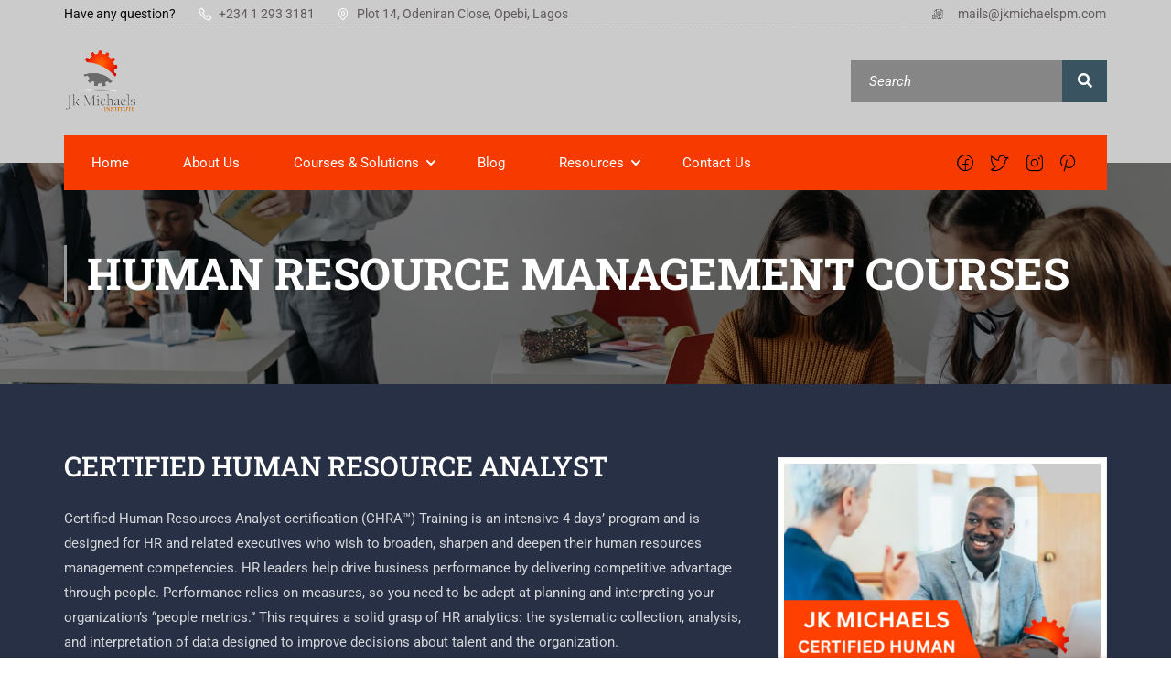

--- FILE ---
content_type: text/html; charset=UTF-8
request_url: https://jkmichaelspm.com/courses/certified-human-resource-analyst/
body_size: 65899
content:
<!DOCTYPE html>
<html itemscope itemtype="http://schema.org/WebPage" lang="en-US">
<head>
    <meta charset="UTF-8">
    <meta name="viewport" content="width=device-width, initial-scale=1">
    <link rel="profile" href="http://gmpg.org/xfn/11">
    <link rel="pingback" href="https://jkmichaelspm.com/xmlrpc.php">
	<script type="text/javascript" id="lpData">
/* <![CDATA[ */
var lpData = {"site_url":"https:\/\/jkmichaelspm.com","user_id":"0","theme":"eduma","lp_rest_url":"https:\/\/jkmichaelspm.com\/wp-json\/","nonce":"7bf205b171","is_course_archive":"","courses_url":"https:\/\/jkmichaelspm.com\/courses\/","urlParams":[],"lp_version":"4.2.8.7.5","lp_rest_load_ajax":"https:\/\/jkmichaelspm.com\/wp-json\/lp\/v1\/load_content_via_ajax\/","ajaxUrl":"https:\/\/jkmichaelspm.com\/wp-admin\/admin-ajax.php","lpAjaxUrl":"https:\/\/jkmichaelspm.com\/lp-ajax-handle","coverImageRatio":"5.16","toast":{"gravity":"bottom","position":"center","duration":3000,"close":1,"stopOnFocus":1,"classPrefix":"lp-toast"},"i18n":[],"lp_woo_version":"4.1.7"};
/* ]]> */
</script>
<script type="text/javascript" id="lpSettingCourses">
/* <![CDATA[ */
var lpSettingCourses = {"lpArchiveLoadAjax":"1","lpArchiveNoLoadAjaxFirst":"0","lpArchivePaginationType":"","noLoadCoursesJs":"0"};
/* ]]> */
</script>
		<style id="learn-press-custom-css">
			:root {
				--lp-container-max-width: 1290px;
				--lp-cotainer-padding: 1rem;
				--lp-primary-color: #ffb606;
				--lp-secondary-color: #442e66;
			}
		</style>
		<meta name='robots' content='index, follow, max-image-preview:large, max-snippet:-1, max-video-preview:-1' />

	<!-- This site is optimized with the Yoast SEO Premium plugin v26.2 (Yoast SEO v26.2) - https://yoast.com/wordpress/plugins/seo/ -->
	<title>CERTIFIED HUMAN RESOURCE ANALYST - JK Michaels Institute</title>
	<meta name="description" content="Certified Human Resources Analyst certification (CHRA™) Training is an intensive 4 days’ program and is designed for HR" />
	<link rel="canonical" href="https://jkmichaelspm.com/courses/certified-human-resource-analyst/" />
	<meta property="og:locale" content="en_US" />
	<meta property="og:type" content="article" />
	<meta property="og:title" content="CERTIFIED HUMAN RESOURCE ANALYST" />
	<meta property="og:description" content="Certified Human Resources Analyst certification (CHRA™) Training is an intensive 4 days’ program and is designed for HR" />
	<meta property="og:url" content="https://jkmichaelspm.com/courses/certified-human-resource-analyst/" />
	<meta property="og:site_name" content="JK Michaels Institute" />
	<meta property="article:publisher" content="https://web.facebook.com/JKMichaelsInstitute" />
	<meta property="article:modified_time" content="2026-01-16T16:34:07+00:00" />
	<meta property="og:image" content="https://jkmichaelspm.com/wp-content/uploads/2023/12/CERTIFIED-HUMAN-RESOURCE-ANALYST.png" />
	<meta property="og:image:width" content="2000" />
	<meta property="og:image:height" content="1545" />
	<meta property="og:image:type" content="image/png" />
	<meta name="twitter:card" content="summary_large_image" />
	<meta name="twitter:site" content="@JKMichaelspm" />
	<meta name="twitter:label1" content="Est. reading time" />
	<meta name="twitter:data1" content="5 minutes" />
	<script type="application/ld+json" class="yoast-schema-graph">{"@context":"https://schema.org","@graph":[{"@type":"WebPage","@id":"https://jkmichaelspm.com/courses/certified-human-resource-analyst/","url":"https://jkmichaelspm.com/courses/certified-human-resource-analyst/","name":"CERTIFIED HUMAN RESOURCE ANALYST - JK Michaels Institute","isPartOf":{"@id":"https://jkmichaelspm.com/#website"},"primaryImageOfPage":{"@id":"https://jkmichaelspm.com/courses/certified-human-resource-analyst/#primaryimage"},"image":{"@id":"https://jkmichaelspm.com/courses/certified-human-resource-analyst/#primaryimage"},"thumbnailUrl":"https://jkmichaelspm.com/wp-content/uploads/2023/12/CERTIFIED-HUMAN-RESOURCE-ANALYST.png","datePublished":"2023-12-21T14:53:24+00:00","dateModified":"2026-01-16T16:34:07+00:00","description":"Certified Human Resources Analyst certification (CHRA™) Training is an intensive 4 days’ program and is designed for HR","breadcrumb":{"@id":"https://jkmichaelspm.com/courses/certified-human-resource-analyst/#breadcrumb"},"inLanguage":"en-US","potentialAction":[{"@type":"ReadAction","target":["https://jkmichaelspm.com/courses/certified-human-resource-analyst/"]}]},{"@type":"ImageObject","inLanguage":"en-US","@id":"https://jkmichaelspm.com/courses/certified-human-resource-analyst/#primaryimage","url":"https://jkmichaelspm.com/wp-content/uploads/2023/12/CERTIFIED-HUMAN-RESOURCE-ANALYST.png","contentUrl":"https://jkmichaelspm.com/wp-content/uploads/2023/12/CERTIFIED-HUMAN-RESOURCE-ANALYST.png","width":2000,"height":1545,"caption":"CERTIFIED HUMAN RESOURCE ANALYST"},{"@type":"BreadcrumbList","@id":"https://jkmichaelspm.com/courses/certified-human-resource-analyst/#breadcrumb","itemListElement":[{"@type":"ListItem","position":1,"name":"Home","item":"https://jkmichaelspm.com/"},{"@type":"ListItem","position":2,"name":"Courses","item":"https://jkmichaelspm.com/courses/"},{"@type":"ListItem","position":3,"name":"CERTIFIED HUMAN RESOURCE ANALYST"}]},{"@type":"WebSite","@id":"https://jkmichaelspm.com/#website","url":"https://jkmichaelspm.com/","name":"JK Michaels Institute","description":"Get New Excitingly Powerful Training in Nigeria","publisher":{"@id":"https://jkmichaelspm.com/#organization"},"potentialAction":[{"@type":"SearchAction","target":{"@type":"EntryPoint","urlTemplate":"https://jkmichaelspm.com/?s={search_term_string}"},"query-input":{"@type":"PropertyValueSpecification","valueRequired":true,"valueName":"search_term_string"}}],"inLanguage":"en-US"},{"@type":"Organization","@id":"https://jkmichaelspm.com/#organization","name":"JK Michaels Institute","url":"https://jkmichaelspm.com/","logo":{"@type":"ImageObject","inLanguage":"en-US","@id":"https://jkmichaelspm.com/#/schema/logo/image/","url":"https://jkmichaelspm.com/wp-content/uploads/2023/11/JK-Michaels-Institute-prTransparent-logo.fw_.png-1.webp","contentUrl":"https://jkmichaelspm.com/wp-content/uploads/2023/11/JK-Michaels-Institute-prTransparent-logo.fw_.png-1.webp","width":283,"height":241,"caption":"JK Michaels Institute"},"image":{"@id":"https://jkmichaelspm.com/#/schema/logo/image/"},"sameAs":["https://web.facebook.com/JKMichaelsInstitute","https://x.com/JKMichaelspm"]}]}</script>
	<!-- / Yoast SEO Premium plugin. -->


<link rel='dns-prefetch' href='//www.googletagmanager.com' />

<link rel="alternate" type="application/rss+xml" title="JK Michaels Institute &raquo; Feed" href="https://jkmichaelspm.com/feed/" />
<link rel="alternate" type="application/rss+xml" title="JK Michaels Institute &raquo; Comments Feed" href="https://jkmichaelspm.com/comments/feed/" />
<style id='wp-img-auto-sizes-contain-inline-css' type='text/css'>
img:is([sizes=auto i],[sizes^="auto," i]){contain-intrinsic-size:3000px 1500px}
/*# sourceURL=wp-img-auto-sizes-contain-inline-css */
</style>
<style id='classic-theme-styles-inline-css' type='text/css'>
/*! This file is auto-generated */
.wp-block-button__link{color:#fff;background-color:#32373c;border-radius:9999px;box-shadow:none;text-decoration:none;padding:calc(.667em + 2px) calc(1.333em + 2px);font-size:1.125em}.wp-block-file__button{background:#32373c;color:#fff;text-decoration:none}
/*# sourceURL=/wp-includes/css/classic-themes.min.css */
</style>
<style id='woocommerce-inline-inline-css' type='text/css'>
.woocommerce form .form-row .required { visibility: visible; }
/*# sourceURL=woocommerce-inline-inline-css */
</style>
<link data-minify="1" rel='stylesheet' id='h5p-plugin-styles-css' href='https://jkmichaelspm.com/wp-content/cache/min/1/wp-content/plugins/h5p/h5p-php-library/styles/h5p.css?ver=1768495588' type='text/css' media='all' />
<link data-minify="1" rel='stylesheet' id='brands-styles-css' href='https://jkmichaelspm.com/wp-content/cache/min/1/wp-content/plugins/woocommerce/assets/css/brands.css?ver=1768495588' type='text/css' media='all' />
<link rel='stylesheet' id='elementor-frontend-css' href='https://jkmichaelspm.com/wp-content/uploads/elementor/css/custom-frontend.min.css?ver=1768510290' type='text/css' media='all' />
<style id='elementor-frontend-inline-css' type='text/css'>
.elementor-kit-8946{--e-global-color-primary:#FFB606;--e-global-color-secondary:#E6A303;--e-global-color-text:#000000;--e-global-color-accent:#868686;--e-global-color-2134e5f8:#5EBB3E;--e-global-color-4fa50dac:#FFF;--e-global-color-5a2ac29:#F24C0A;}.elementor-kit-8946 e-page-transition{background-color:#FFBC7D;}.elementor-section.elementor-section-boxed > .elementor-container{max-width:1170px;}.e-con{--container-max-width:1170px;}.elementor-widget:not(:last-child){margin-block-end:20px;}.elementor-element{--widgets-spacing:20px 20px;--widgets-spacing-row:20px;--widgets-spacing-column:20px;}{}h1.entry-title{display:var(--page-title-display);}@media(max-width:1023px){.elementor-section.elementor-section-boxed > .elementor-container{max-width:1024px;}.e-con{--container-max-width:1024px;}}@media(max-width:767px){.elementor-section.elementor-section-boxed > .elementor-container{max-width:767px;}.e-con{--container-max-width:767px;}}
.elementor-19839 .elementor-element.elementor-element-67b896b7{--display:flex;}.elementor-widget-text-editor{font-family:var( --e-global-typography-text-font-family ), Sans-serif;font-weight:var( --e-global-typography-text-font-weight );color:var( --e-global-color-text );}.elementor-widget-text-editor.elementor-drop-cap-view-stacked .elementor-drop-cap{background-color:var( --e-global-color-primary );}.elementor-widget-text-editor.elementor-drop-cap-view-framed .elementor-drop-cap, .elementor-widget-text-editor.elementor-drop-cap-view-default .elementor-drop-cap{color:var( --e-global-color-primary );border-color:var( --e-global-color-primary );}.elementor-19839 .elementor-element.elementor-element-418652d{font-family:"Roboto", Sans-serif;font-weight:400;color:var( --e-global-color-text );}.elementor-widget-heading .elementor-heading-title{font-family:var( --e-global-typography-primary-font-family ), Sans-serif;font-weight:var( --e-global-typography-primary-font-weight );color:var( --e-global-color-primary );}.elementor-19839 .elementor-element.elementor-element-a2da3ab .elementor-heading-title{font-family:"Roboto Slab", Sans-serif;font-size:1.26rem;font-weight:600;text-transform:uppercase;color:var( --e-global-color-text );}.elementor-widget-accordion .elementor-accordion-icon, .elementor-widget-accordion .elementor-accordion-title{color:var( --e-global-color-primary );}.elementor-widget-accordion .elementor-accordion-icon svg{fill:var( --e-global-color-primary );}.elementor-widget-accordion .elementor-active .elementor-accordion-icon, .elementor-widget-accordion .elementor-active .elementor-accordion-title{color:var( --e-global-color-accent );}.elementor-widget-accordion .elementor-active .elementor-accordion-icon svg{fill:var( --e-global-color-accent );}.elementor-widget-accordion .elementor-accordion-title{font-family:var( --e-global-typography-primary-font-family ), Sans-serif;font-weight:var( --e-global-typography-primary-font-weight );}.elementor-widget-accordion .elementor-tab-content{color:var( --e-global-color-text );font-family:var( --e-global-typography-text-font-family ), Sans-serif;font-weight:var( --e-global-typography-text-font-weight );}.elementor-19839 .elementor-element.elementor-element-8cf3909 .elementor-accordion-item{border-width:1px;}.elementor-19839 .elementor-element.elementor-element-8cf3909 .elementor-accordion-item .elementor-tab-content{border-width:1px;}.elementor-19839 .elementor-element.elementor-element-8cf3909 .elementor-accordion-item .elementor-tab-title.elementor-active{border-width:1px;}.elementor-19839 .elementor-element.elementor-element-8cf3909 .elementor-accordion-icon, .elementor-19839 .elementor-element.elementor-element-8cf3909 .elementor-accordion-title{color:var( --e-global-color-5a2ac29 );}.elementor-19839 .elementor-element.elementor-element-8cf3909 .elementor-accordion-icon svg{fill:var( --e-global-color-5a2ac29 );}.elementor-19839 .elementor-element.elementor-element-0358a14{--display:flex;--flex-direction:column;--container-widget-width:100%;--container-widget-height:initial;--container-widget-flex-grow:0;--container-widget-align-self:initial;--flex-wrap-mobile:wrap;}.elementor-19839 .elementor-element.elementor-element-29eb968 > .elementor-widget-container{margin:25px 0px 0px 0px;}.elementor-19839 .elementor-element.elementor-element-29eb968 .elementor-heading-title{font-family:"Roboto Slab", Sans-serif;font-size:1.26rem;font-weight:600;text-transform:uppercase;color:var( --e-global-color-text );}.elementor-19839 .elementor-element.elementor-element-4e4f928 .thim-ekits-testimonial__avatars .thim-ekits-testimonial__avatar{width:calc(100%/3 - 30px);}.elementor-19839 .elementor-element.elementor-element-4e4f928{--thim-ekits-slider-show:3;--thim-ekits-slider-space:30px;--thim-ekits-avatar-position:column;}.elementor-19839 .elementor-element.elementor-element-4e4f928 .thim-ekits-testimonial__quote-icon{left:10px;top:10px;}.elementor-19839 .elementor-element.elementor-element-4e4f928 .thim-ekits-testimonial__article,.elementor-19839 .elementor-element.elementor-element-4e4f928 .thim-ekits-testimonial__article-avatar-left_client_name .thim-ekits-testimonial__client-content{text-align:center;}.elementor-19839 .elementor-element.elementor-element-4e4f928 .thim-ekits-testimonial__name{display:block;}.elementor-19839 .elementor-element.elementor-element-4e4f928 .thim-ekits-testimonial__position{display:block;}.elementor-19839 .elementor-element.elementor-element-4e4f928 .thim-slider-nav-prev{left:10px;}.elementor-19839 .elementor-element.elementor-element-4e4f928 .thim-slider-nav-next{right:10px;}.elementor-19839 .elementor-element.elementor-element-4e4f928 .thim-slider-nav{top:50%;font-size:36px;width:50px;height:50px;color:#fff;fill:#fff;background-color:#000000;}.elementor-19839 .elementor-element.elementor-element-4e4f928 .thim-slider-nav svg{width:36px;height:36px;}.elementor-19839 .elementor-element.elementor-element-4e4f928 .thim-slider-nav svg path{stroke:#fff;}
/*# sourceURL=elementor-frontend-inline-css */
</style>
<link rel='stylesheet' id='widget-heading-css' href='https://jkmichaelspm.com/wp-content/plugins/elementor/assets/css/widget-heading.min.css?ver=3.31.2' type='text/css' media='all' />
<link rel='stylesheet' id='widget-accordion-css' href='https://jkmichaelspm.com/wp-content/uploads/elementor/css/custom-widget-accordion.min.css?ver=1768510290' type='text/css' media='all' />
<link data-minify="1" rel='stylesheet' id='swiper-css' href='https://jkmichaelspm.com/wp-content/cache/min/1/wp-content/plugins/elementor/assets/lib/swiper/v8/css/swiper.min.css?ver=1768495588' type='text/css' media='all' />
<link rel='stylesheet' id='e-swiper-css' href='https://jkmichaelspm.com/wp-content/plugins/elementor/assets/css/conditionals/e-swiper.min.css?ver=3.31.2' type='text/css' media='all' />
<link data-minify="1" rel='stylesheet' id='thim-ekit-frontend-css' href='https://jkmichaelspm.com/wp-content/cache/min/1/wp-content/plugins/thim-elementor-kit/build/frontend.css?ver=1768495588' type='text/css' media='all' />
<link data-minify="1" rel='stylesheet' id='font-awesome-5-all-css' href='https://jkmichaelspm.com/wp-content/cache/min/1/wp-content/plugins/elementor/assets/lib/font-awesome/css/all.css?ver=1768495588' type='text/css' media='all' />
<link rel='stylesheet' id='learnpress-css' href='https://jkmichaelspm.com/wp-content/plugins/learnpress/assets/css/learnpress.min.css?ver=4.2.8.7.5' type='text/css' media='all' />
<link data-minify="1" rel='stylesheet' id='learnpress-widgets-css' href='https://jkmichaelspm.com/wp-content/cache/min/1/wp-content/plugins/learnpress/assets/css/widgets.min.css?ver=1768495588' type='text/css' media='all' />
<link rel='stylesheet' id='font-awesome-4-shim-css' href='https://jkmichaelspm.com/wp-content/themes/eduma/assets/css/v4-shims.min.css?ver=5.3.9' type='text/css' media='all' />
<link data-minify="1" rel='stylesheet' id='elementor-icons-thim-ekits-fonts-css' href='https://jkmichaelspm.com/wp-content/cache/min/1/wp-content/plugins/thim-elementor-kit/build/libraries/thim-ekits/css/thim-ekits-icons.min.css?ver=1768495588' type='text/css' media='all' />
<link data-minify="1" rel='stylesheet' id='thim-style-css' href='https://jkmichaelspm.com/wp-content/cache/min/1/wp-content/themes/eduma/style.css?ver=1768495589' type='text/css' media='all' />
<style id='thim-style-inline-css' type='text/css'>
:root{--thim-body-primary-color:#989898;--thim-body-secondary-color:#f34848;--thim-button-text-color:#333;--thim-button-hover-color:#cbcbcb;--thim-border-color:#eee;--top-info-course-background_color:#273044;--top-info-course-text_color:#fff;--thim-footer-font-title-variant:regular;--thim-footer-font-title-font-size:20px;--thim-footer-font-title-line-height:40px;--thim-footer-font-title-text-transform:none;--thim-top-heading-title-align:left;--thim-top-heading-title-font-size-desktop:48px;--thim-top-heading-title-font-size-mobile:35px;--thim-top-heading-title-font-text-transform:uppercase;--thim-top-heading-title-font-weight:bold;--thim-top-heading-padding-top:90px;--thim-top-heading-padding-bottom:90px;--thim-top-heading-padding-top-mobile:50px;--thim-top-heading-padding-bottom-mobile:50px;--thim-breacrumb-font-size:13px;--thim-breacrumb-color:#666;--thim-course-price-color:#f24c0a;--thim-width-logo:80px;--thim-bg-color-toolbar:#cbcbcb;--thim-text-color-toolbar:#090909;--thim-link-color-toolbar:#615b5b;--thim-link-hover-color-toolbar:rgba(247, 58, 0, 0.75);--thim-toolbar-variant:regular;--thim-toolbar-font-size:14px;--thim-toolbar-line-height:1.3em;--thim-toolbar-text-transform:none;--thim-toolbar-border-type:dashed;--thim-toolbar-border-size:1px;--thim-link-color-toolbar-border-button:#ddd;--thim-bg-main-menu-color:#f73a00;--thim-main-menu-variant:regular;--thim-main-menu-font-size:15px;--thim-main-menu-line-height:1.3em;--thim-main-menu-text-transform:none;--thim-main-menu-font-weight:500;--thim-main-menu-text-color:#fff;--thim_main_menu_text_color_rgb:255,15,;--thim-main-menu-text-hover-color:#ffffff;--thim-sticky-bg-main-menu-color:#fff;--thim-sticky-main-menu-text-color:#333;--thim_sticky_main_menu_text_color_rgb:51,3,;--thim-sticky-main-menu-text-hover-color:#333;--thim-sub-menu-bg-color:#ffffff;--thim-sub-menu-border-color:rgba(43,43,43,0);--thim-sub-menu-text-color:#000000;--thim-sub-menu-text-color-hover:#ef3800;--thim-bg-mobile-menu-color:#232323;--thim-mobile-menu-text-color:#777;--thim_mobile_menu_text_color_rgb:119,7,;--thim-mobile-menu-text-hover-color:#fff;--thim-footer-font-size:1em;--thim-bg-switch-layout-style:rgba(245,245,245,0);--thim-padding-switch-layout-style:0px;--thim-font-body-font-family:Roboto;--thim-font-body-variant:regular;--thim-font-body-font-size:15px;--thim-font-body-line-height:1.8em;--thim-font-body-color:#666666;--thim-font-title-font-family:Roboto Slab;--thim-font-title-color:#000000;--thim-font-title-variant:600;--thim-font-h1-font-size:36px;--thim-font-h1-line-height:1.6em;--thim-font-h1-text-transform:none;--thim-font-h2-font-size:28px;--thim-font-h2-line-height:1.6em;--thim-font-h2-text-transform:none;--thim-font-h3-font-size:24px;--thim-font-h3-line-height:1.6em;--thim-font-h3-text-transform:none;--thim-font-h4-font-size:20px;--thim-font-h4-line-height:1.6em;--thim-font-h4-text-transform:none;--thim-font-h5-font-size:18px;--thim-font-h5-line-height:1.6em;--thim-font-h5-text-transform:none;--thim-font-h6-font-size:16px;--thim-font-h6-line-height:1.4em;--thim-font-h6-text-transform:none;--thim-font-title-sidebar-font-size:18px;--thim-font-title-sidebar-line-height:1.4em;--thim-font-title-sidebar-text-transform:uppercase;--thim-font-button-variant:regular;--thim-font-button-font-size:13px;--thim-font-button-line-height:1.6em;--thim-font-button-text-transform:uppercase;--thim-preload-style-background:#ffffff;--thim-preload-style-color:#ffb606;--thim-footer-bg-color:#2c2c2c;--thim-footer-color-title:#fff;--thim-footer-color-text:#707070;--thim-footer-color-link:#707070;--thim-footer-color-hover:#ffffff;--thim-padding-content-pdtop-desktop:60px;--thim-padding-content-pdbottom-desktop:60px;--thim-padding-content-pdtop-mobile:40px;--thim-padding-content-pdbottom-mobile:40px;--thim-content-course-border:1;--thim-border-radius-item:4px;--thim-border-radius-item-big:10px;--thim-border-radius-button:4px;--thim-copyright-bg-color:#2c2c2c;--thim-copyright-text-color:#707070;--thim-copyright-border-color:rgba(255,255,255,0.1);--thim-bg-pattern:url("http://eduma.thimpress.com/thim-2/wp-content/themes/eduma/images/patterns/pattern1.png");--thim-bg-repeat:no-repeat;--thim-bg-position:center center;--thim-bg-attachment:inherit;--thim-bg-size:inherit;--thim-footer-bg-repeat:no-repeat;--thim-footer-bg-position:center center;--thim-footer-bg-size:inherit;--thim-footer-bg-attachment:inherit;--thim-body-bg-color:#fff;}
/** CSS Single Course */
.lp-overlay .modal-header{position:relative}.lp-overlay .modal-header .close{background:transparent !important;padding:0;font-size:1.6em;position:absolute;top:5px;right:10px;color:var(--thim-body-primary-color,#ffb606)}.lp-overlay .lp-modal-dialog .lp-modal-content{border-radius:0}.lp-overlay .lp-modal-dialog .lp-modal-content .lp-modal-header{background:var(--thim-body-primary-color,#ffb606);padding:10px 20px}.lp-overlay .lp-modal-dialog .lp-modal-content .lp-modal-header h3{text-align:center;font-size:var(--thim-font-h4-font-size)}.lp-overlay .lp-modal-dialog .lp-modal-content .lp-modal-body{padding:15px 20px}.lp-overlay .lp-modal-dialog .lp-modal-content a.pd-2em{padding:0}.lp-overlay .lp-modal-dialog .lp-modal-content .lp-modal-footer{gap:20px;display:flex}.lp-overlay .lp-modal-dialog .lp-modal-content .lp-modal-footer .lp-button{flex-basis:50%;padding:10px 30px;background:var(--thim-body-primary-color,#ffb606);color:var(--thim-button-text-color);border:1px solid var(--thim-body-primary-color,#ffb606);border-radius:var(--thim-border-radius-item,0);font-size:1rem;line-height:1.3em}.lp-overlay .lp-modal-dialog .lp-modal-content .lp-modal-footer .lp-button:hover{background:var(--thim-button-hover-color);border-color:var(--thim-button-hover-color)}.lp-overlay .lp-modal-dialog .lp-modal-content .lp-modal-footer .lp-button.btn-no{background-color:transparent;border-color:var(--thim-body-secondary-color,#4caf50);color:var(--thim-body-secondary-color,#4caf50)}.lp-overlay .lp-modal-dialog .lp-modal-content .lp-modal-footer .lp-button.btn-no:hover{color:var(--thim-button-text-color);background-color:var(--thim-body-secondary-color,#4caf50);border-color:var(--thim-body-secondary-color,#4caf50)}#learn-press-quiz-app #lp-modal-window{border-radius:0}.single-quiz button.check_answer,.single-quiz button.next-question,.single-quiz button.prev-question,.single-quiz button.button-finish-quiz,.single-quiz button.button-retake-quiz,.single-quiz button.button-start-quiz{border:0;height:40px;line-height:30px;font-size:13px;padding:5px 25px;text-transform:uppercase;font-weight:700;border-radius:0;background:#111;color:#fff}.single-quiz button.check_answer:hover,.single-quiz button.next-question:hover,.single-quiz button.prev-question:hover,.single-quiz button.button-finish-quiz:hover,.single-quiz button.button-retake-quiz:hover,.single-quiz button.button-start-quiz:hover{color:var(--thim-font-title-color);background-color:var(--thim-body-primary-color,#ffb606)}.single-quiz button.button-finish-quiz,.single-quiz button.button-retake-quiz,.single-quiz button.button-start-quiz{background:#54b551}.single-quiz button.prev-question{margin-right:5px}.single-quiz .back-to-course{font-size:13px;font-weight:700;color:var(--thim-font-title-color)}.single-quiz .quiz-content{margin-bottom:34px}.single-quiz .quiz-clock .quiz-total{display:inline-block;line-height:30px;padding-right:20px;margin-bottom:30px}.single-quiz .quiz-clock .quiz-total .fa{font-size:15px;line-height:30px;vertical-align:middle;margin-right:5px}.single-quiz .quiz-clock .quiz-total .quiz-text{font-weight:700;display:inline-block}.single-quiz .quiz-clock .quiz-total .quiz-text .number{color:var(--thim-body-primary-color,#ffb606)}.single-quiz .quiz-clock .quiz-timer{display:inline-block;padding-left:20px;border-left:1px solid var(--thim-border-color,#eee);line-height:30px;font-size:15px;font-weight:700;margin-bottom:30px}.single-quiz .quiz-clock .quiz-timer #quiz-countdown,.single-quiz .quiz-clock .quiz-timer #quiz-countdown-value{margin:0 7px;color:var(--thim-body-primary-color,#ffb606);line-height:30px;font-size:15px;display:inline-block}.single-quiz .quiz-clock .quiz-timer .quiz-countdown-label{font-size:15px;font-style:normal;font-weight:700;color:#666}.single-quiz .quiz-clock .quiz-timer .fa{font-size:15px;line-height:30px;vertical-align:middle;margin-right:5px}.single-quiz .quiz-results h3,.single-quiz .quiz-questions h3{text-transform:uppercase;font-size:16px;font-weight:700;line-height:30px}.single-quiz .quiz-questions{margin-bottom:30px}.single-quiz .quiz-questions.list-quiz-questions:not(.completed-questions) ul>li{padding-left:0}.single-quiz .quiz-questions ul{margin:0}.single-quiz .quiz-questions ul li{list-style:none;line-height:24px;border-bottom:1px solid var(--thim-border-color,#eee);position:relative;padding-left:20px;padding-top:10px;padding-bottom:10px;margin:0}.single-quiz .quiz-questions ul li:first-child{border-top:1px solid var(--thim-border-color,#eee)}.single-quiz .quiz-questions ul li:before{content:"\f00d";font-family:"Font Awesome 5 Free";color:#e9340a;font-size:13px;line-height:45px;position:absolute;left:0;top:0;bottom:0;font-weight:900}.single-quiz .quiz-questions ul li.learn-press-question-wrap{padding-top:0;padding-bottom:0}.single-quiz .quiz-questions ul li.correct:before{content:"\f00c";color:#54b551}.single-quiz .quiz-questions ul li h4{font-size:13px;font-weight:700;margin:0;line-height:24px;padding:10px 0}.single-quiz .quiz-questions ul li label{margin-bottom:0}.single-quiz .quiz-questions ul li ul{margin-left:-20px}.single-quiz .quiz-questions ul li ul li:last-child{border-bottom:0}.single-quiz .quiz-questions ul.quiz-questions-list li:before{display:none}.single-quiz .quiz-questions ul.quiz-questions-list li .question-title:after{position:absolute;left:0;top:0;font-size:13px;line-height:45px;font-family:"Font Awesome 5 Free";width:13px;text-align:center;font-weight:900}.single-quiz .quiz-questions ul.quiz-questions-list li.incorrect .question-title:after{color:#e9340a;content:"\f00d"}.single-quiz .quiz-questions ul.quiz-questions-list li.correct .question-title:after{color:#54b551;content:"\f00c"}.single-quiz .quiz-questions.list-quiz-questions a{color:var(--thim-font-title-color)}.single-quiz .quiz-questions.list-quiz-questions a:hover{color:var(--thim-body-primary-color,#ffb606)}.single-quiz .quiz-questions.list-quiz-questions ul li{font-size:13px;font-weight:700}.single-quiz .quiz-questions.list-quiz-questions ul li.current:after{display:none}.single-quiz .quiz-questions.list-quiz-questions ul li.current a{font-size:16px}.single-quiz .quiz-questions.list-quiz-questions ul li.current a:after{display:none}.single-quiz .quiz-questions.completed-questions>ul>li:not(.correct) .question-title:after{color:#e9340a;content:"\f00d"}.single-quiz .quiz-questions.completed-questions>ul>li:not(.correct).skipped .question-title:after{color:#999;content:"\f05e"}.single-quiz .quiz-history-title,.single-quiz .list-question-title{text-transform:uppercase;font-size:16px;font-weight:700;line-height:30px;margin-top:30px}.single-quiz .quiz-question-nav .lp-question-wrap{margin-bottom:0;position:relative}.single-quiz .quiz-question-nav .lp-question-wrap h4{font-size:18px;font-weight:700;margin-top:0;margin-bottom:22px;line-height:30px}.single-quiz .quiz-question-nav .lp-question-wrap .question-title{display:inline-block}.single-quiz .quiz-question-nav .lp-question-wrap input.fib-input{border:0;font-style:italic;font-size:15px;margin:0 5px;border-bottom:1px dotted #999;line-height:15px;display:inline-block;text-align:center}.single-quiz .quiz-question-nav .lp-question-wrap.lp-sorting-choice-question .ui-sortable-handle{cursor:move}.single-quiz .quiz-question-nav .lp-question-wrap.lp-single-choise-question ul li label,.single-quiz .quiz-question-nav .lp-question-wrap.lp-true-false-question ul li label,.single-quiz .quiz-question-nav .lp-question-wrap.lp-multi-choice-question ul li label{display:block;cursor:pointer}.single-quiz .quiz-question-nav .lp-question-wrap .question-type-single_choice ul li label,.single-quiz .quiz-question-nav .lp-question-wrap .question-type-true_or_false ul li label,.single-quiz .quiz-question-nav .lp-question-wrap .question-type-multi_choice ul li label{display:block;cursor:pointer}.single-quiz .quiz-question-nav .lp-question-wrap .question-type-sorting_choice ul li label{display:block;cursor:move}.single-quiz .quiz-question-nav .lp-question-wrap ul{margin:0;margin-bottom:20px}.single-quiz .quiz-question-nav .lp-question-wrap ul li{list-style:none;line-height:40px;font-weight:400;border-bottom:1px solid var(--thim-border-color,#eee);padding:0 10px}.single-quiz .quiz-question-nav .lp-question-wrap ul li:first-child{border-top:1px solid var(--thim-border-color,#eee)}.single-quiz .quiz-question-nav .lp-question-wrap ul li label{margin:0;font-weight:400;cursor:pointer;display:block}.single-quiz .quiz-question-nav .lp-question-wrap ul li.answered-wrong>label input[type=radio]:checked+p{text-decoration:line-through}.single-quiz .quiz-question-nav .lp-question-wrap ul.lpr-question-hint li label{text-decoration:line-through}.single-quiz .quiz-question-nav .lp-question-wrap ul.lpr-question-hint li.correct label{text-decoration:none}.single-quiz .quiz-question-nav .lp-question-wrap ul.lpr-question-hint li.correct label:after{content:"\f00c";font-size:13px;font-family:"Font Awesome 5 Free";margin-left:5px;display:inline-block;color:#54b551;font-weight:900}.single-quiz .learn-press .message{margin-bottom:30px}.single-quiz .learn-press-question-wrap.checked li.user-answer-false,.single-quiz .lp-question-wrap li.user-answer-false{background:none;cursor:no-drop;color:var(--thim-font-title-color)}.single-quiz .learn-press-question-wrap.checked li.user-answer-false label,.single-quiz .lp-question-wrap li.user-answer-false label{cursor:no-drop !important;text-decoration:line-through;background:none}.single-quiz .learn-press-question-wrap.checked li.user-answer-false.answer-true,.single-quiz .lp-question-wrap li.user-answer-false.answer-true{background:none}.single-quiz .learn-press-question-wrap.checked li.user-answer-false.answer-true label,.single-quiz .lp-question-wrap li.user-answer-false.answer-true label{text-decoration:none;background:none}.single-quiz .learn-press-question-wrap.checked li.answer-true,.single-quiz .learn-press-question-wrap.checked li.answer-correct,.single-quiz .lp-question-wrap li.answer-true,.single-quiz .lp-question-wrap li.answer-correct{background:none;cursor:no-drop !important;color:var(--thim-font-title-color)}.single-quiz .learn-press-question-wrap.checked li.answer-true label,.single-quiz .learn-press-question-wrap.checked li.answer-correct label,.single-quiz .lp-question-wrap li.answer-true label,.single-quiz .lp-question-wrap li.answer-correct label{cursor:no-drop}.single-quiz .learn-press-question-wrap.checked li.answer-true label:after,.single-quiz .learn-press-question-wrap.checked li.answer-correct label:after,.single-quiz .lp-question-wrap li.answer-true label:after,.single-quiz .lp-question-wrap li.answer-correct label:after{content:"\f00c";font-size:13px;font-family:"Font Awesome 5 Free";margin-left:5px;display:inline-block;color:#54b551;font-weight:900}.single-quiz .question-description{margin-bottom:25px}.single-quiz .sorting-choice .answer-option{position:relative}.single-quiz .sorting-choice .answer-option .sort-hand{border-bottom-width:2px;border-top-width:2px;width:20px;height:14px;margin-top:-6px;left:0}.single-quiz .sorting-choice .answer-option .sort-hand:before{border-bottom-width:2px;top:4px}.single-quiz .sorting-choice .answer-option .option-title{padding-left:30px}.quiz-summary .quiz-buttons{text-align:inherit}.single-quiz .quiz-summary .quiz-buttons{margin-bottom:30px}.show-quiz-review,.show-quiz-result{margin-bottom:15px}.quiz-buttons{margin-bottom:15px;margin-right:15px}.quiz-buttons button{background-color:var(--thim-font-title-color)}.quiz-buttons button:hover,.quiz-buttons .button-hint:hover,.quiz-buttons .button-next-question:hover,.quiz-buttons .button-check-answer:hover,.quiz-buttons .button-prev-question:hover{background-color:var(--thim-body-primary-color,#ffb606);color:var(--thim-font-title-color)}.question-numbers{margin:15px 0;display:inline-block}.question-numbers li{display:inline-block;list-style:inherit}.question-numbers li a{line-height:30px;display:block;width:30px;font-size:13px;color:#111;text-align:center;padding:0;border:1px solid #111}.question-numbers li.current a,.question-numbers li:hover a{background-color:var(--thim-body-primary-color,#ffb606);border-color:var(--thim-body-primary-color,#ffb606)}.quiz-results .box-title{margin-top:0}.quiz-results .result-summary{margin:32px 0 63px;text-align:center}.quiz-results .result-field{display:inline-block;margin-right:20px;width:95px;height:95px;border:1px solid #54b551;border-radius:50%;text-align:center;overflow:hidden}.quiz-results .result-field:last-child{margin-right:0}.quiz-results .result-field span{display:block;margin-top:18px;text-transform:capitalize}.quiz-results .result-field .value{font-size:24px;font-weight:700;color:#54b551;display:block;margin-top:2px}.quiz-results .result-field.empty{border:1px solid #999}.quiz-results .result-field.empty .value{color:#999}.quiz-results .result-field.wrong{border:1px solid #e9340a}.quiz-results .result-field.wrong .value{color:#e9340a}.quiz-results .result-field.time{border-color:#666}.quiz-results .result-field.time .value{color:#666;font-size:18px}.check-answer-question{display:inline-block;margin-bottom:15px}.question-hint{display:inline-block;margin-left:15px;margin-bottom:15px}.question-hint.hide-if-js{display:none}.question-hint .quiz-hint{margin-bottom:5px;line-height:30px}.question-hint .quiz-hint-toggle{cursor:pointer;font-weight:700;color:var(--thim-body-primary-color,#ffb606)}.question-hint .quiz-hint-toggle .fa{font-weight:400;font-size:15px;color:var(--thim-font-body-color)}.question-hint .quiz-hint-content{filter:alpha(opacity=0);-ms-filter:"progid:DXImageTransform.Microsoft.Alpha(Opacity=0)";-webkit-opacity:0;-khtml-opacity:0;-moz-opacity:0;-ms-opacity:0;-o-opacity:0;opacity:0;position:absolute;width:100%;background:rgba(0,0,0,0.9);padding:20px;-webkit-transition:all 0.3s;-khtml-transition:all 0.3s;-moz-transition:all 0.3s;-ms-transition:all 0.3s;-o-transition:all 0.3s;transition:all 0.3s;color:#999;left:0;visibility:hidden}.question-hint .quiz-hint-content.quiz-active{filter:alpha(opacity=100);-ms-filter:"progid:DXImageTransform.Microsoft.Alpha(Opacity=100)";-webkit-opacity:1;-khtml-opacity:1;-moz-opacity:1;-ms-opacity:1;-o-opacity:1;opacity:1;visibility:visible}.lp-question-wrap .quiz-hint-content{display:inline-block;filter:alpha(opacity=0);-ms-filter:"progid:DXImageTransform.Microsoft.Alpha(Opacity=0)";-webkit-opacity:0;-khtml-opacity:0;-moz-opacity:0;-ms-opacity:0;-o-opacity:0;opacity:0;position:absolute;width:100%;background:rgba(0,0,0,0.9);padding:20px;-webkit-transition:all 0.3s;-khtml-transition:all 0.3s;-moz-transition:all 0.3s;-ms-transition:all 0.3s;-o-transition:all 0.3s;transition:all 0.3s;color:#999;left:0;visibility:hidden}.lp-question-wrap .quiz-hint-content.quiz-active{filter:alpha(opacity=100);-ms-filter:"progid:DXImageTransform.Microsoft.Alpha(Opacity=100)";-webkit-opacity:1;-khtml-opacity:1;-moz-opacity:1;-ms-opacity:1;-o-opacity:1;opacity:1;visibility:visible}.single-lpr_quiz #content{padding-left:0;padding-right:0}body.single-lp_quiz{background-image:none}.quiz-results .result-grade{position:relative;width:150px;height:150px;margin:0 auto;border:1px solid;border-radius:50%;text-align:center}.quiz-results .result-grade .thim-grage{position:absolute;text-align:center;top:50%;left:50%;transform:translate(-50%,-50%)}.quiz-results .result-grade .thim-grage .result-achieved{padding-bottom:10px;border-bottom:1px solid;margin-bottom:10px;display:block;font-size:24px;font-weight:700}.quiz-results .result-grade .thim-grage .result-require{font-size:30px;font-weight:700;color:#54b551}.quiz-results.passed .result-grade{border-color:#54b551}.quiz-results.passed .result-grade .result-achieved .result-achieved{color:#54b551}.quiz-results.error .result-grade{border-color:#e9340a}.quiz-results.error .result-grade .result-achieved .result-achieved{color:#e9340a}.content-item-wrap .questions-pagination .nav-links .page-numbers{line-height:1}.site-main #content{max-width:100%;width:auto;padding:0}#learn-press-course .course-price{margin-bottom:0}#learn-press-course .course-author .author-socials a:hover{border-color:var(--thim-body-primary-color,#ffb606);background:var(--thim-body-primary-color,#ffb606)}.learn-press.coming-soon-detail .course-summary .course-thumbnail{display:none}.learn-press.coming-soon-detail .coming-soon-message{margin-top:30px}.learn-press .lpr_course.has-post-thumbnail{padding-top:0 !important}.learn-press .entry-title{font-size:30px;font-weight:700;margin:0;line-height:40px;margin-bottom:30px;text-transform:none}.learn-press .popup-content #learn-press-course-lesson{display:none}.learn-press .course-meta-single{display:inline-block;overflow:hidden;position:relative;padding:0;margin-bottom:30px}.learn-press .course-meta-single .meta-item-review .meta-item__value>label{display:block}.content_course_2 .learn-press .course-meta-single{padding:0 15px}.learn-press .course-meta-single label{font-size:12px;font-weight:600;color:var(--thim-font-body-color);margin-bottom:5px}.learn-press .course-meta-single label .value{margin-left:5px}.learn-press .course-meta-single .value{color:#7a7a7a}.learn-press .course-meta-single>div{display:inline-block;line-height:20px;margin-right:15px;margin-bottom:0;padding-right:15px;color:#ccc;border-right:1px solid var(--thim-border-color,#eee);float:left}.learn-press .course-meta-single>div .value{line-height:16px}.learn-press .course-meta-single>div .value.lp-progress-bar{margin:0;height:6px;margin-top:5px;width:200px;border-radius:0;background:var(--thim-border-color,#eee);float:none;position:relative}.learn-press .course-meta-single>div .value.lp-progress-bar .lp-passing-conditional{position:absolute;width:4px;height:6px;background-color:var(--thim-body-primary-color,#ffb606);top:0}.learn-press .course-meta-single>div .value.lp-progress-bar .lp-progress-value{height:6px;border-radius:0;background-color:var(--thim-body-primary-color,#ffb606)}.learn-press .course-meta-single>div.course-author{display:unset;margin-bottom:0}.learn-press .course-meta-single>div.course-author img{border-radius:50%;width:40px;height:auto;float:left;margin-right:10px}.learn-press .course-meta-single>div.course-author .author-contain{display:inline-block}.learn-press .course-meta-single>div.course-author .value a{color:#7a7a7a}.learn-press .course-meta-single>div.course-author .value a:hover{text-decoration:underline}.learn-press .course-meta-single>div.course-categories .value a{color:#7a7a7a}.learn-press .course-meta-single>div.course-categories .value a:hover{text-decoration:underline}.learn-press .course-meta-single>div.forum-link .value a{color:#7a7a7a}.learn-press .course-meta-single>div.forum-link .value a:hover{text-decoration:underline}.learn-press .course-meta-single>div:last-child{border-right:0;margin-right:0;padding-right:0}.learn-press .course-meta-single>div.course-review .value>span{display:none}.learn-press .course-meta-single>div.lp-course-progress-wrapper .lp-skeleton-animation>li{float:left}.learn-press .thim-enroll-course-button{display:inline-block;font-size:13px;line-height:40px;height:40px;border:0;border-radius:0;padding:0 25px;text-transform:uppercase;font-weight:700;color:var(--thim-button-text-color);background-color:var(--thim-body-primary-color,#ffb606)}.learn-press .thim-enroll-course-button:hover{background-color:var(--thim-button-hover-color)}.learn-press .thim-enroll-course-button:focus{outline:none;box-shadow:none}.learn-press .thim-enroll-course-button label{display:none}@media (max-width:321px){.learn-press .thim-enroll-course-button{padding:0 15px}}.learn-press .course-payment,.learn-press .thim-course-landing-button{float:right;display:flex;flex-wrap:wrap;row-gap:10px;column-gap:10px;position:relative;margin-bottom:30px}.learn-press .course-payment .woocommerce-message:nth-child(3),.learn-press .thim-course-landing-button .woocommerce-message:nth-child(3){display:none}.learn-press .course-payment .woocommerce-message,.learn-press .thim-course-landing-button .woocommerce-message{display:inline-block;background:none;vertical-align:middle;margin:0}.learn-press .course-payment .woocommerce-message a.button,.learn-press .thim-course-landing-button .woocommerce-message a.button{float:none;padding:0 25px;line-height:40px;display:block;font-size:13px;color:#333;font-weight:700;text-transform:uppercase;background:var(--thim-body-primary-color,#ffb606)}.learn-press .course-payment .woocommerce-message a.button:hover,.learn-press .thim-course-landing-button .woocommerce-message a.button:hover{background-color:var(--thim-button-hover-color);color:var(--thim-button-text-color)}.learn-press .course-payment .woocommerce-message span,.learn-press .thim-course-landing-button .woocommerce-message span{display:none}.learn-press .course-payment .message,.learn-press .thim-course-landing-button .message{margin:0}@media (max-width:600px){.learn-press .course-payment .message,.learn-press .thim-course-landing-button .message{margin-bottom:20px}}.learn-press .course-payment .course-price,.learn-press .thim-course-landing-button .course-price{font-size:30px;line-height:40px;font-weight:700;display:inline-block}@media (max-width:400px){.learn-press .course-payment .course-price,.learn-press .thim-course-landing-button .course-price{float:left}}.learn-press .course-payment .course-price .value,.learn-press .thim-course-landing-button .course-price .value{line-height:40px;color:var(--thim-font-title-color)}.learn-press .course-payment .course-price .value.free-course,.learn-press .thim-course-landing-button .course-price .value.free-course{color:#00d637}.learn-press .course-payment .course-price label,.learn-press .thim-course-landing-button .course-price label{display:none}.learn-press .course-payment .lp-course-buttons,.learn-press .thim-course-landing-button .lp-course-buttons{display:inline-block;vertical-align:middle;margin-bottom:0 !important}.learn-press .course-payment .course-enrolled,.learn-press .thim-course-landing-button .course-enrolled{background:#54B551;color:#fff;cursor:default}.learn-press .course-payment .course-enrolled .fa,.learn-press .thim-course-landing-button .course-enrolled .fa{margin-right:8px}.learn-press .course-summary .course-thumbnail{margin-bottom:40px}.learn-press .course-summary .course-thumbnail img{border-radius:var(--thim-border-radius-item,0)}.learn-press .course-tabs{clear:both}.learn-press .course-tabs .nav-tabs{margin:0;border:0;border-bottom:1px solid var(--thim-border-color,#eee)}.learn-press .course-tabs .nav-tabs li{background:transparent;border-radius:0;margin:0;width:25%;text-align:center;border:0;position:relative}.learn-press .course-tabs .nav-tabs li a{border-radius:0;margin-right:3px;border:1px solid var(--thim-border-color,#eee);border-bottom:0;font-size:13px;font-weight:700;background:#f9f9f9;line-height:29px;color:var(--thim-font-title-color)}.learn-press .course-tabs .nav-tabs li a .fa{font-size:13px;vertical-align:middle;line-height:29px;margin-right:8px}.learn-press .course-tabs .nav-tabs li:last-child a{margin-right:0}.learn-press .course-tabs .nav-tabs li:last-child.active:before{right:0}.learn-press .course-tabs .nav-tabs li:last-child.active:after{right:0}.learn-press .course-tabs .nav-tabs li.active{background:#fff}.learn-press .course-tabs .nav-tabs li.active:before{content:"";position:absolute;left:0;right:3px;top:0;height:4px;z-index:10;background-color:var(--thim-body-primary-color,#ffb606)}.learn-press .course-tabs .nav-tabs li.active:after{content:"";position:absolute;left:0;right:3px;bottom:-1px;height:1px;z-index:10;background:#fff}.learn-press .course-tabs .nav-tabs li.active a{background:#fff}.learn-press .course-tabs .nav-tabs li.active a .fa{color:var(--thim-body-primary-color,#ffb606)}.learn-press .course-tabs .tab-content{border:1px solid var(--thim-border-color,#eee);border-top:0;padding:40px 25px}.learn-press .course-tabs .tab-content .lp-announcements .lp-announcement-item{margin-bottom:15px}.learn-press .course-tabs .tab-content .lp-announcements .lp-announcement-item .title{background-color:transparent;border:1px solid var(--thim-border-color,#eee) !important;line-height:40px}.learn-press .course-tabs .tab-content .lp-announcements .lp-announcement-item .title span{background:none;color:#333333}.learn-press .course-tabs .tab-content .lp-announcements .lp-announcement-item .lp-announcement-content{padding-left:20px;background-color:transparent}.learn-press .course-content.popup-content{padding:0}.learn-press .course-content .complete-lesson-button{border:0;border-radius:0;box-shadow:none;height:40px;line-height:30px;padding:5px 25px;text-transform:uppercase;font-size:13px;font-weight:700;margin-top:15px;display:inline-block}.learn-press #learn-press-course-curriculum{margin:0;list-style:none}.learn-press #learn-press-course-curriculum .learn-press-4 ul.curriculum-sections .section-content .course-item>span{width:inherit}.learn-press #learn-press-course-curriculum .learn-press-4 ul.curriculum-sections .section-content .course-item .course-item-meta .item-meta{margin-left:0}.learn-press .course-summary-content .course-wishlist-box{line-height:30px;padding:5px 0;text-align:center;background-color:var(--thim-font-title-color)}.learn-press .course-summary-content .course-wishlist-box button{background:transparent !important;border:none !important;color:#fff !important;line-height:30px;display:inline-block !important;padding:0 !important;width:100%;position:static !important;text-transform:uppercase}.learn-press .course-summary-content .course-wishlist-box button:before{font-size:14px}.learn-press .course-summary-content .course-wishlist-box span{line-height:30px;display:inline-block;color:#fff}.learn-press .course-summary-content .course-wishlist-box span.fa{cursor:pointer}.learn-press .course-summary-content .course-wishlist-box span.fa.course-wishlisted{color:var(--thim-body-primary-color,#ffb606)}.learn-press .course-summary-content .course-wishlist-box span.text{margin-left:10px;text-transform:uppercase}.learn-press .course-summary-content .course-wishlist-box:hover{background-color:var(--thim-body-primary-color,#ffb606)}.learn-press #learn_press_payment_form{width:300px;position:absolute;top:60px;right:0;background:#f6f6f6;z-index:10;box-shadow:0 0 5px -1px #ADADAD}.learn-press #learn_press_payment_form #lpr-payment-tab{margin:0;padding:20px 20px 15px;border:0}.learn-press #learn_press_payment_form #lpr-payment-tab li{float:none;width:100%;display:block;margin-bottom:10px}.learn-press #learn_press_payment_form #lpr-payment-tab li:last-child{margin-bottom:0}.learn-press #learn_press_payment_form #lpr-payment-tab li label{cursor:pointer;display:block;margin:0}.learn-press #learn_press_payment_form .learn_press_payment_close{cursor:pointer;width:30px;height:30px;text-align:center;line-height:30px;position:absolute;top:0;right:0;-webkit-transition:all 0.3s;-khtml-transition:all 0.3s;-moz-transition:all 0.3s;-ms-transition:all 0.3s;-o-transition:all 0.3s;transition:all 0.3s}.learn-press #learn_press_payment_form .learn_press_payment_close:hover{color:var(--thim-body-primary-color,#ffb606)}.learn-press #learn_press_payment_form .learn_press_payment_checkout{display:inline-block;text-align:center;padding:5px 25px;background:#111;color:#fff;height:40px;line-height:30px;margin:0 0 20px 20px;text-transform:uppercase;font-size:13px;font-weight:700;cursor:pointer}.learn-press #learn_press_payment_form .learn_press_payment_checkout:hover{color:var(--thim-font-title-color);background-color:var(--thim-body-primary-color,#ffb606)}.section .section-header>a{color:inherit}ul.curriculum-sections .section-content .course-item{border-top:1px solid var(--thim-border-color,#eee)}#learn-press-course-curriculum ul.curriculum-sections{margin:0;list-style:none;background:none}#learn-press-course-curriculum ul.curriculum-sections .section-header{text-transform:uppercase;font-size:16px;font-weight:700;position:relative;border:0;cursor:pointer;padding:var(--section-title-padding,0 40px) !important;background:transparent}#learn-press-course-curriculum ul.curriculum-sections .section-header .section-title{color:inherit;font-size:inherit;text-transform:inherit;font-weight:inherit;line-height:30px;min-height:30px}#learn-press-course-curriculum ul.curriculum-sections .section-header .section-left .section-desc{font-size:16px;text-transform:initial}#learn-press-course-curriculum ul.curriculum-sections .section-header .section-meta .step{position:absolute;top:-1px;line-height:30px;right:13px;z-index:9999;font-size:16px;color:var(--thim-body-primary-color,#ffb606)}#learn-press-course-curriculum ul.curriculum-sections .section-header.click-collapse{cursor:pointer}#learn-press-course-curriculum ul.curriculum-sections .section-header .meta{position:absolute;top:var(--section-title-padding-top,0);line-height:30px;right:13px;z-index:9999;font-size:17px;color:var(--thim-body-primary-color,#ffb606)}#learn-press-course-curriculum ul.curriculum-sections .section-header .collapse{position:absolute;left:0;top:var(--section-title-padding-top,0);width:30px;height:30px;line-height:30px;display:block;visibility:visible;border:0;text-align:center;font-size:13px;cursor:pointer;color:var(--thim-body-primary-color,#ffb606);-webkit-transition:all 0.3s ease-in-out;-khtml-transition:all 0.3s ease-in-out;-moz-transition:all 0.3s ease-in-out;-ms-transition:all 0.3s ease-in-out;-o-transition:all 0.3s ease-in-out;transition:all 0.3s ease-in-out}#learn-press-course-curriculum ul.curriculum-sections .section-header .collapse:before{font-family:"Font Awesome 5 Free";content:"\f077";font-weight:900}#learn-press-course-curriculum ul.curriculum-sections .section-header .collapse.plus:before{content:"\f078"}#learn-press-course-curriculum ul.curriculum-sections .section-header:hover{background:none}#learn-press-course-curriculum ul.curriculum-sections .section-header:hover .collapse{color:var(--thim-body-primary-color,#ffb606)}#learn-press-course-curriculum ul.curriculum-sections .section-desc{text-transform:none}#learn-press-course-curriculum ul.curriculum-sections .section{border-bottom:1px solid var(--thim-border-color,#eee);padding-bottom:0 !important}#learn-press-course-curriculum ul.curriculum-sections .section:last-child{border-bottom:0;margin-bottom:0}#learn-press-course-curriculum ul.curriculum-sections .section.closed .section-toggle{transform:rotate(180deg)}#learn-press-course-curriculum ul.curriculum-sections .section-content{margin:0 !important;list-style:none;background:transparent}#learn-press-course-curriculum ul.curriculum-sections .section-content .course-item.viewable{background:none;cursor:pointer}#learn-press-course-curriculum ul.curriculum-sections .section-content .course-item.viewable:hover{background:none}#learn-press-course-curriculum ul.curriculum-sections .section-content .course-item{line-height:30px;padding:var(--thim-ekit-padding-lesson,11px 0) !important;margin:0 !important;display:inherit !important;background:inherit !important}#learn-press-course-curriculum ul.curriculum-sections .section-content .course-item .section-item-link:before,#learn-press-course-curriculum ul.curriculum-sections .section-content .course-item .section-item-link:hover .item-name{color:var(--thim-body-primary-color,#ffb606)}#learn-press-course-curriculum ul.curriculum-sections .section-content .course-item.current,#learn-press-course-curriculum ul.curriculum-sections .section-content .course-item.item-current{background:#f9fafa;position:relative}#learn-press-course-curriculum ul.curriculum-sections .section-content .course-item.current:hover,#learn-press-course-curriculum ul.curriculum-sections .section-content .course-item.item-current:hover{background:#f9fafa}#learn-press-course-curriculum ul.curriculum-sections .section-content .course-item.current:after,#learn-press-course-curriculum ul.curriculum-sections .section-content .course-item.item-current:after{content:"";position:absolute;left:0;top:-1px;bottom:0;width:5px;z-index:3;background-color:var(--thim-body-primary-color,#ffb606)}#learn-press-course-curriculum ul.curriculum-sections .section-content .course-item.current:before,#learn-press-course-curriculum ul.curriculum-sections .section-content .course-item.item-current:before{content:"";top:0;bottom:0;right:0;left:0;z-index:2;display:block;background:transparent;width:100%}#learn-press-course-curriculum ul.curriculum-sections .section-content .course-item.viewable:hover{cursor:default}#learn-press-course-curriculum ul.curriculum-sections .section-content .course-item .course-item-title{font-weight:700;font-size:15px;display:inline-block;line-height:30px;margin-right:15px;max-width:calc(100% - 300px);max-width:-webkit-calc(100% - 300px);max-width:-moz-calc(100% - 300px);width:100%}#learn-press-course-curriculum ul.curriculum-sections .section-content .course-item .course-item-title span{color:var(--thim-font-body-color)}#learn-press-course-curriculum ul.curriculum-sections .section-content .course-item .course-item-title.quiz-title{max-width:calc(100% - 300px);max-width:-webkit-calc(100% - 300px);max-width:-moz-calc(100% - 300px)}#learn-press-course-curriculum ul.curriculum-sections .section-content .course-item .course-item-title:before{display:none}#learn-press-course-curriculum ul.curriculum-sections .section-content .course-item .course-item-title:hover,#learn-press-course-curriculum ul.curriculum-sections .section-content .course-item .course-item-title:hover span{color:var(--thim-body-primary-color,#ffb606)}#learn-press-course-curriculum ul.curriculum-sections .section-content .course-item.item-locked .course-item-title span{color:#999}#learn-press-course-curriculum ul.curriculum-sections .section-content .course-item .lesson-preview{line-height:24px;width:24px;height:24px;text-align:center;border:0;padding:0;background:#54b551;color:#fff;display:inline-block;border-radius:50%;margin-left:10px;font-size:12px;font-weight:700}#learn-press-course-curriculum ul.curriculum-sections .section-content .course-item .lesson-preview:hover{background-color:var(--thim-body-primary-color,#ffb606);color:var(--thim-font-title-color)}#learn-press-course-curriculum ul.curriculum-sections .section-content .course-item .course-format-icon{margin-right:5px;min-width:15px}#learn-press-course-curriculum ul.curriculum-sections .section-content .course-item .course-format-icon .fa{color:var(--thim-body-primary-color,#ffb606);font-size:15px}#learn-press-course-curriculum ul.curriculum-sections .section-content .course-item .index{font-size:13px;font-weight:400;min-width:80px;display:inline-block;line-height:30px}#learn-press-course-curriculum ul.curriculum-sections .section-content .course-item .meta-left{display:inline-block;float:left;min-width:135px}#learn-press-course-curriculum ul.curriculum-sections .section-content .course-item .meta-center{display:inline-block;float:left;max-width:calc(100% - 172px);max-width:-webkit-calc(100% - 172px);max-width:-moz-calc(100% - 172px);padding-top:3px;padding-bottom:3px;line-height:24px}#learn-press-course-curriculum ul.curriculum-sections .section-content .course-item .meta-center .course-item-title{line-height:24px}#learn-press-course-curriculum ul.curriculum-sections .section-content .course-item .meta-center.has-right{position:relative;padding-right:70px}#learn-press-course-curriculum ul.curriculum-sections .section-content .course-item .meta-center.has-right .lesson-preview,#learn-press-course-curriculum ul.curriculum-sections .section-content .course-item .meta-center.has-right .locked{position:absolute;display:inline-block;vertical-align:top;top:3px;right:0}#learn-press-course-curriculum ul.curriculum-sections .section-content .course-item .meta-center.has-completed{padding-right:40px}#learn-press-course-curriculum ul.curriculum-sections .section-content .course-item .meta-center .course-item-title{max-width:100%}#learn-press-course-curriculum ul.curriculum-sections .section-content .course-item .meta{font-size:13px !important;font-weight:400 !important;background:transparent}#learn-press-course-curriculum ul.curriculum-sections .section-content .course-item .locked{line-height:24px;border:0;padding:0 12px;background:#999;color:#fff;display:inline-block;border-radius:3px;margin-left:0;font-size:12px;font-weight:700}#learn-press-course-curriculum ul.curriculum-sections .section-content .course-item .label{margin-right:5px}#learn-press-course-curriculum ul.curriculum-sections .section-content .course-item span{display:inline-block !important;color:#999;line-height:22px;margin-left:10px}#learn-press-course-curriculum ul.curriculum-sections .section-content .course-item span.final-quiz{color:#fff !important;background:#14c4ff !important;padding:0 5px !important}#learn-press-course-curriculum ul.curriculum-sections .section-content .course-item span:first-child{margin-left:0}#learn-press-course-curriculum ul.curriculum-sections .section-content .course-item.completed a,#learn-press-course-curriculum ul.curriculum-sections .section-content .course-item.item-completed a{text-decoration:none}#learn-press-course-curriculum ul.curriculum-sections .section-content .course-item .item-status{display:none}#learn-press-course-curriculum ul.curriculum-sections .section-content .course-item .item-status:before{content:"\f00c";line-height:24px;font-family:"Font Awesome 5 Free";font-size:14px;font-weight:900}#learn-press-course-curriculum ul.curriculum-sections .section-content .course-item .item-status.item-status-completed{display:inline-block}#learn-press-course-curriculum ul.curriculum-sections .section-content .course-item .item-status.item-status-completed:before{content:"\f00c"}#learn-press-course-curriculum ul.curriculum-sections .section-content .course-item .item-status.item-status-started{display:inline-block}#learn-press-course-curriculum ul.curriculum-sections .section-content .course-item .item-status.item-status-started:before{content:"\f017";line-height:24px;height:23px;width:24px;display:block;text-align:center}#learn-press-course-curriculum ul.curriculum-sections .section-content .course-item .item-status.item-status-failed{display:inline-block;background-color:#cc540d}#learn-press-course-curriculum ul.curriculum-sections .section-content .course-item .item-status.item-status-failed:before{content:"\f12a"}#learn-press-course-curriculum ul.curriculum-sections .section-content .course-item .item-status.item-status-passed{display:inline-block}#learn-press-course-curriculum ul.curriculum-sections .section-content .course-item .completed-button,#learn-press-course-curriculum ul.curriculum-sections .section-content .course-item .item-status{line-height:24px;border:0;width:24px;text-align:center;background:#54B551;color:#fff;border-radius:50%;margin-left:0;font-size:12px;font-weight:700;cursor:default;display:none;position:absolute;vertical-align:top;top:3px;right:0}#learn-press-course-curriculum ul.curriculum-sections .section-content .course-item.item-completed .completed-button,#learn-press-course-curriculum ul.curriculum-sections .section-content .course-item.item-has-status .completed-button{display:inline-block}#learn-press-course-curriculum ul.curriculum-sections .section-content .course-item.item-completed .meta-center,#learn-press-course-curriculum ul.curriculum-sections .section-content .course-item.item-has-status .meta-center{position:relative;padding-right:40px;max-width:calc(100% - 172px);max-width:-webkit-calc(100% - 172px);max-width:-moz-calc(100% - 172px)}#learn-press-course-curriculum ul.curriculum-sections .section-content .course-item .course-item-meta{display:inline-block !important;right:inherit;position:inherit;top:inherit;vertical-align:top !important;padding-top:0 !important;padding-bottom:0 !important;margin:0 5px 0 5px;float:right}#learn-press-course-curriculum ul.curriculum-sections .section-content .course-item .course-item-meta .lp-icon{position:inherit;top:inherit}#learn-press-course-curriculum ul.curriculum-sections .section-content .course-item.has-status.failed .course-item-status{background-color:#a94442 !important}#learn-press-course-curriculum ul.curriculum-sections .section-content .course-item.has-status.failed .course-item-status:before{content:"\f00d"}#learn-press-course-curriculum ul.curriculum-sections .section-content .course-lesson .meta-center:not(.has-right){max-width:calc(100% - 130px);max-width:-webkit-calc(100% - 130px);max-width:-moz-calc(100% - 130px)}#learn-press-course-curriculum ul.curriculum-sections .section:last-child .section-content .course-item:last-child{border-bottom:0}#learn-press-course-curriculum ul.curriculum-sections .section-item__loadmore .lp-button{color:var(--thim-button-text-color);background-color:var(--thim-body-primary-color);padding:15px 20px}#learn-press-course-curriculum ul.curriculum-sections .section-item__loadmore .lp-button:hover{background-color:var(--thim-button-hover-color);color:var(--thim-button-text-color);font-weight:bold}#learn-press-course-curriculum .course-item .course-item-title{text-align:inherit;float:none}.course-curriculum ul.curriculum-sections .section{margin-bottom:30px}#popup-course #popup-sidebar .section-header .section-title{color:inherit;font-size:inherit;font-weight:inherit;padding:0}#popup-course #popup-sidebar .section{margin-bottom:0}.learn-press-video-intro .video-content iframe{width:100%}#learn-press-course-tabs .tab-content>.active{display:block}#tab-course-description,#tab-overview,#learn-press-course-description{overflow:hidden}#tab-course-description .thim-course-content,#tab-overview .thim-course-content,#learn-press-course-description .thim-course-content{width:calc(100% - 240px);width:-webkit-calc(100% - 240px);width:-moz-calc(100% - 240px);float:left;padding-right:45px;border-right:1px solid var(--thim-border-color,#eee)}#tab-course-description .thim-course-content h4,#tab-course-description .thim-course-content h5,#tab-course-description .thim-course-content h6,#tab-overview .thim-course-content h4,#tab-overview .thim-course-content h5,#tab-overview .thim-course-content h6,#learn-press-course-description .thim-course-content h4,#learn-press-course-description .thim-course-content h5,#learn-press-course-description .thim-course-content h6{margin-top:0}#tab-course-description .thim-course-content p,#tab-overview .thim-course-content p,#learn-press-course-description .thim-course-content p{margin-bottom:25px}#tab-course-description .thim-course-info,#tab-overview .thim-course-info,#learn-press-course-description .thim-course-info{padding-left:30px;width:240px;float:left;max-width:100%}#tab-course-description .thim-course-info .title,#tab-overview .thim-course-info .title,#learn-press-course-description .thim-course-info .title{margin:0;font-size:16px;line-height:30px;text-transform:uppercase}#tab-course-description .thim-course-info ul,#tab-overview .thim-course-info ul,#learn-press-course-description .thim-course-info ul{margin:0}#tab-course-description .thim-course-info ul li,#tab-overview .thim-course-info ul li,#learn-press-course-description .thim-course-info ul li{list-style:none;font-size:14px;border-bottom:1px solid var(--thim-border-color,#eee);line-height:25px;padding:15px 0;display:flex;column-gap:5px}#tab-course-description .thim-course-info ul li .fa,#tab-overview .thim-course-info ul li .fa,#learn-press-course-description .thim-course-info ul li .fa{width:20px;text-align:left;line-height:25px;vertical-align:middle;color:var(--thim-body-primary-color,#ffb606)}#tab-course-description .thim-course-info ul li span,#tab-overview .thim-course-info ul li span,#learn-press-course-description .thim-course-info ul li span{display:inline-block;color:var(--thim-font-title-color)}#tab-course-description .thim-course-info ul li .value,#tab-overview .thim-course-info ul li .value,#learn-press-course-description .thim-course-info ul li .value{font-weight:700;min-width:60px;float:right;text-align:right;max-width:90px;margin-left:auto}#tab-course-description .thim-course-info .thim-enroll-course-button,#tab-overview .thim-course-info .thim-enroll-course-button,#learn-press-course-description .thim-course-info .thim-enroll-course-button{margin:auto;margin-top:40px;width:100%;text-align:center}#tab-course-description .thim-social-share,#tab-overview .thim-social-share,#learn-press-course-description .thim-social-share{float:none;clear:both;padding-top:35px}.thim-course-menu-landing{position:fixed;bottom:-60px;left:0;right:0;z-index:999999;overflow:hidden;background:#fff;box-shadow:0 3px 6px 2px rgba(42,42,42,0.4);-webkit-transition:all 0.3s;-khtml-transition:all 0.3s;-moz-transition:all 0.3s;-ms-transition:all 0.3s;-o-transition:all 0.3s;transition:all 0.3s}.thim-course-menu-landing .course-origin-price{font-size:16px;text-decoration:line-through;color:#666666}body.course-landing-active .thim-course-menu-landing{bottom:0}body.course-landing-active .thim-course-menu-landing.thim-hidden{bottom:-60px}.thim-course-menu-landing .thim-course-landing-tab{float:left;margin:0}.thim-course-menu-landing .thim-course-landing-tab li{list-style:none;display:inline-block;line-height:40px;padding:10px 0;margin-right:25px;position:relative;font-weight:700;font-size:13px}.thim-course-menu-landing .thim-course-landing-tab li.active:before{position:absolute;content:"";height:3px;top:0;left:0;right:0;background-color:var(--thim-body-primary-color,#ffb606)}.thim-course-menu-landing .thim-course-landing-tab li:last-child{margin-right:0}.thim-course-menu-landing .thim-course-landing-tab li a{line-height:40px;display:block;color:var(--thim-font-title-color)}.thim-course-menu-landing .thim-course-landing-button{padding:10px 0 10px;display:inline-block;float:right;margin-bottom:0}@media (max-width:600px){.thim-course-menu-landing .thim-course-landing-button{display:block;float:none}.thim-course-menu-landing .thim-course-landing-button .message{margin-bottom:0}}.thim-course-menu-landing .thim-course-landing-button .course-price{font-size:30px;line-height:40px;font-weight:700;margin-right:10px;display:inline-block;float:left;margin-bottom:0;color:var(--thim-font-title-color)}.thim-course-menu-landing .thim-course-landing-button .course-price label{display:none}.thim-course-menu-landing .thim-course-landing-button .course-price .value.free-course{color:#00d637}.thim-course-menu-landing .thim-course-landing-button .lp-course-buttons,.thim-course-menu-landing .thim-course-landing-button .lp-course-buttons form{display:inline-block !important}@media (max-width:321px){.thim-course-menu-landing .thim-course-landing-button{width:100%}.thim-course-menu-landing .thim-course-landing-button .course-price{font-size:22px}}.course-rating{color:var(--thim-font-title-color)}.course-rating>h3{margin:0;font-size:16px;font-weight:700;line-height:20px;margin-bottom:14px;text-transform:uppercase}.course-rating .rating-title{margin-bottom:13px;line-height:25px}.course-rating .rating-box{border:1px solid var(--thim-border-color,#eee)}.course-rating .average-rating{width:200px;display:inline-block;float:left;margin-right:30px}.course-rating .average-rating .rating-box{text-align:center;padding-bottom:40px}.course-rating .average-rating .rating-box .average-value{font-family:var(--thim-font-title-font-family);font-weight:700;font-size:72px;line-height:80px;margin:27px 0 11px}.course-rating .average-rating .rating-box .review-star{line-height:16px}.course-rating .average-rating .rating-box .review-amount{margin-top:10px;line-height:25px}.course-rating .detailed-rating{width:auto;display:inline-block;max-width:100%}.course-rating .detailed-rating .rating-box{width:100%;overflow:hidden;padding:20px 0}.course-rating .detailed-rating .stars{clear:both;padding:0 30px;padding-bottom:3px}.course-rating .detailed-rating .stars:last-child{padding-bottom:0}.course-rating .detailed-rating .stars>div{display:inline-table;line-height:30px}.course-rating .detailed-rating .stars>div.key{font-weight:700;min-width:47px}.course-rating .detailed-rating .stars>div.bar{width:200px;margin:0 7px}.course-rating .detailed-rating .stars>div.bar .full_bar{background:var(--thim-border-color,#eee);height:12px;position:relative}.course-rating .detailed-rating .stars>div.bar .full_bar>div{position:absolute;top:0;left:0;bottom:0;background:var(--thim-body-primary-color)}.course-rating .detailed-rating .stars>div.value{color:#999}.course-rating .review-stars-rated{display:flex;justify-content:center;position:relative;margin:0 auto}.course-rating .review-stars-rated .review-stars{display:inline-block}.course-rating .course-review{margin-top:51px}.course-rating .course-review .content-review>ul{margin:0}.course-rating .course-review .content-review>ul>li{border-top:1px solid var(--thim-border-color,#eee);padding:50px 0;overflow:hidden;list-style:none;display:block}.course-rating .course-review .content-review>ul>li:last-child{padding-bottom:0}.course-rating .course-review .content-review>ul .review-author{width:70px;overflow:hidden;float:left;margin-right:30px}.course-rating .course-review .content-review>ul .review-author img{border-radius:50%}.course-rating .course-review .content-review>ul .review-time{display:inline-block;margin-right:15px;font-size:12px;font-weight:700;color:#ccc}.course-rating .course-review .content-review>ul .review-text{width:calc(100% - 100px);width:-webkit-calc(100% - 100px);width:-moz-calc(100% - 100px);float:right}.course-rating .course-review .content-review>ul .review-text .author-name{display:inline-block;font-weight:700;font-size:15px;margin:0;line-height:20px;margin-right:15px;text-transform:capitalize}.course-rating .course-review .content-review>ul .review-text .review-star{display:inline-block;line-height:20px}.course-rating .course-review .content-review>ul .review-text .review-title{font-size:14px;font-style:italic;font-weight:700;line-height:25px;margin:9px 0 15px}.course-rating .review-load-more{text-align:center}.course-rating .review-load-more #course-review-load-more{width:30px;height:30px;cursor:pointer;border-radius:50%;display:inline-block;text-align:center;line-height:30px;margin-top:40px;background-color:var(--thim-body-primary-color,#ffb606);-webkit-transition:all 0.3s;-khtml-transition:all 0.3s;-moz-transition:all 0.3s;-ms-transition:all 0.3s;-o-transition:all 0.3s;transition:all 0.3s}.course-rating .review-load-more #course-review-load-more:hover{background-color:var(--thim-button-hover-color)}.course-rating .review-load-more #course-review-load-more.loading .fa{-webkit-animation:fa-spin 1s infinite linear;animation:fa-spin 1s infinite linear}.course-rating .review-load-more #course-review-load-more.loading .fa:before{content:"\f1ce"}.course-rating .add-review{background:#f9f9f9;margin:60px -30px -60px;padding:0 30px 65px}.course-rating .add-review .title{font-weight:700;margin:0;text-transform:uppercase;font-size:18px;line-height:35px;padding:55px 0 3px;color:var(--thim-font-title-color)}.course-rating .add-review .description{margin-bottom:12px;color:#999}.course-rating .add-review .review-stars-rated{clear:both;display:block;margin-bottom:5px}.course-rating .add-review .review-stars{cursor:pointer}.course-rating .add-review form label{font-size:13px;font-weight:400;line-height:30px;margin-bottom:0;display:block;margin-top:10px;color:var(--thim-font-title-color)}.course-rating .add-review form label span{vertical-align:top}.course-rating .add-review form input[type=text]{height:40px;line-height:38px;width:50%;border:1px solid var(--thim-border-color,#eee);padding:0 10px;clear:both;display:block;border-radius:var(--thim-border-radius-button,0)}.course-rating .add-review form textarea{border:1px solid var(--thim-border-color,#eee);padding:10px;clear:both;width:100%;display:block;min-height:100px;border-radius:var(--thim-border-radius-item,0)}.course-rating .add-review form button[type=submit]{padding:5px 25px;line-height:30px;border:0;box-shadow:none;height:40px;margin-top:20px;background-color:var(--thim-body-primary-color,#ffb606);border-radius:var(--thim-border-radius-button,0);text-transform:var(--thim-font-button-text-transform);font-size:var(--thim-font-button-font-size);font-weight:var(--thim-font-button-variant,"regular");color:var(--thim-button-text-color)}.course-rating .add-review form button[type=submit]:hover{background-color:var(--thim-button-hover-color)}.thim-ralated-course,.thim-related-course{clear:both;overflow:hidden}.thim-ralated-course .thim-course-grid,.thim-related-course .thim-course-grid{margin:0 -14px}.thim-ralated-course .thim-course-grid>.thim-carousel-wrapper>.lpr_course[class*=course-grid-],.thim-related-course .thim-course-grid>.thim-carousel-wrapper>.lpr_course[class*=course-grid-]{width:100%}.thim-ralated-course .related-title,.thim-related-course .related-title{text-transform:uppercase;position:relative;padding-bottom:5px;margin:60px 0 35px}.thim-ralated-course .related-title:after,.thim-related-course .related-title:after{content:"";height:1px;position:absolute;left:0;bottom:0;width:35px;background:#000}.thim-ralated-course .owl-carousel .lpr_course,.thim-ralated-course .thim-owl-carousel .lpr_course,.thim-related-course .owl-carousel .lpr_course,.thim-related-course .thim-owl-carousel .lpr_course{padding-right:15px;padding-left:15px;width:100% !important;margin-bottom:3px !important}.thim-ralated-course .owl-controls,.thim-related-course .owl-controls{margin-top:30px}.course-content #learn-press-course-tabs{margin-bottom:0}.course-content>.course-description{padding-bottom:50px}.course-content .complete-lesson-button{border:0;border-radius:0;box-shadow:none;height:40px;line-height:30px;padding:5px 25px;text-transform:uppercase;font-size:13px;font-weight:700;margin-top:15px;display:inline-block;background-color:var(--thim-body-primary-color,#ffb606)}.course-content .complete-lesson-button:hover{background-color:var(--thim-button-hover-color);color:var(--thim-button-text-color)}.course-content .complete-lesson-button.completed{background:#54B551;color:#fff}.course-content .complete-lesson-button.completed:hover{background:#54B551;color:#fff}.course-content>.mfp-close{display:none}.course-content .course-content-lesson-nav-text span{text-transform:none;color:#666;font-size:15px;font-weight:400}.course-content .course-content-lesson-nav a{font-size:14px;font-weight:700;color:var(--thim-font-title-color)}.course-content .popup-title{position:absolute;left:0 !important;top:0 !important;font-size:23px;width:900px;margin:0 auto;line-height:90px;padding-left:30px;font-weight:700;z-index:1005;padding-right:100px;white-space:nowrap;text-overflow:ellipsis;overflow:hidden;background-color:var(--thim-body-primary-color,#ffb606);color:var(--thim-font-title-color)}.course-content .popup-title .index{color:#fff;margin-right:10px}.course-content .popup-title>button{width:90px;height:90px;line-height:90px;text-transform:none;text-align:center;color:#fff;font-size:13px;font-weight:700}#learn-press-content-item .content-item-wrap .learn-press-message.lp-content-area{padding:10px 40px 10px 10px}#learn-press-content-item .content-item-wrap .form-button{display:inline-block;margin-bottom:10px}#learn-press-content-item .content-item-wrap .form-button .lp-btn-finish-course{margin-right:0 !important}#learn-press-content-item iframe{max-width:100%}#learn-press-content-item .content-item-wrap .lp-quiz-buttons{display:flex;flex-wrap:wrap}#learn-press-content-item .content-item-wrap .lp-quiz-buttons .form-button{margin-top:0;margin-bottom:0}#learn-press-content-item .content-item-wrap .lp-quiz-buttons .form-button:last-of-type{margin-right:0;margin-left:auto}#learn-press-content-item .learn-press-video-intro{width:100%;background:#000;margin-bottom:30px}#learn-press-content-item .learn-press-video-intro .video-content{max-width:850px;margin:auto;overflow:hidden;text-align:center}#learn-press-course-lesson-heading .index{color:#fff}body .learn-press form.purchase-course,body .learn-press form.course-external-link{margin-bottom:0;display:inline-block}.learn-press .form-purchase-course{display:inline-block}.learn-press .view-cart-button{border-radius:0;font-size:13px;height:40px;line-height:30px;text-transform:uppercase;font-weight:700;padding:5px 25px;display:inline-block;color:#fff;background-color:var(--thim-font-title-color)}.learn-press .view-cart-button:hover{background-color:var(--thim-body-primary-color,#ffb606);color:var(--thim-button-text-color)}.learn-press .form-purchase-course .thim-enroll-course-button.loading{filter:alpha(opacity=70);-ms-filter:"progid:DXImageTransform.Microsoft.Alpha(Opacity=70)";-webkit-opacity:0.7;-khtml-opacity:0.7;-moz-opacity:0.7;-ms-opacity:0.7;-o-opacity:0.7;opacity:0.7;position:relative;cursor:not-allowed;pointer-events:none}.learn-press .form-purchase-course .thim-enroll-course-button.loading:after{-webkit-animation:fa-spin 1s infinite steps(8);animation:fa-spin 1s infinite steps(8);content:"\f110";width:24px;height:24px;line-height:24px;-webkit-transition:none;-khtml-transition:none;-moz-transition:none;-ms-transition:none;-o-transition:none;transition:none;font-size:18px;font-family:"Font Awesome 5 Free";position:absolute;left:50%;color:#fff;top:8px;margin-left:-12px;font-weight:900}.learn-press .form-purchase-course .thim-enroll-course-button.added{display:none}.learn-press .form-purchase-course .view-cart-button{display:inline-block}.learn-press .form-purchase-course .view-cart-button.hide-if-js{display:none}.learn-press .course-faqs-course_offline{margin-bottom:40px}.learn-press .course-faqs-course_offline .course-faqs-box__title{padding-top:15px;padding-bottom:15px}.learn-press .course-tab-panel-faqs input[name=course-faqs-box-ratio]{display:none}body.block-content .thim-enroll-course-button,body.block-content .button-retake-course,body.block-content #learn-press-finish-course{filter:alpha(opacity=70);-ms-filter:"progid:DXImageTransform.Microsoft.Alpha(Opacity=70)";-webkit-opacity:0.7;-khtml-opacity:0.7;-moz-opacity:0.7;-ms-opacity:0.7;-o-opacity:0.7;opacity:0.7;position:relative}body.block-content .thim-enroll-course-button:before,body.block-content .button-retake-course:before,body.block-content #learn-press-finish-course:before{position:absolute;left:0;top:0;bottom:0;right:0;text-align:center;color:#fff;line-height:40px;content:"\f110";font-family:"Font Awesome 5 Free";-webkit-animation:fa-spin 1s infinite steps(8);animation:fa-spin 1s infinite steps(8);font-weight:900}body.single-lp_quiz #popup_overlay,.thim-iframe-quiz #popup_overlay{display:none}.course-content.popup-content .message{margin-bottom:5px}.thim-timetable-link{line-height:30px;display:inline-block;padding:5px 25px;font-size:13px;font-weight:700;text-transform:uppercase;margin-top:20px;color:var(--thim-button-text-color);background-color:var(--thim-body-primary-color,#ffb606)}.thim-timetable-link:hover{color:var(--thim-button-text-color);background-color:var(--thim-button-hover-color)}.course-payment #learn-press-popup-certificate{display:none}.thim-course-landing-button .course-price .value,body .learn-press .course-payment .course-price .value{color:var(--thim-course-price-color,rgba(255,34,68,0.8))}body.single #main-content .course-payment .course-price .value.has-origin{position:relative;padding-top:10px;margin-bottom:-10px}@media (max-width:768px){body.single #main-content .course-payment .course-price .value.has-origin{margin-bottom:0}}body.single #main-content .course-payment .course-price .value.has-origin .course-origin-price{color:#666;font-size:16px;font-weight:400;text-decoration:line-through}body #popup_container{z-index:99999999 !important}body #popup_overlay{z-index:99999998 !important}.course-item-nav{border-top:1px dashed #DDD;overflow:hidden;padding-top:10px;margin-top:30px;display:block}body #popup-footer .course-content-lesson-nav,.course-item-nav .course-content-lesson-nav{line-height:25px;max-width:50%}body #popup-footer .course-content-lesson-nav a,.course-item-nav .course-content-lesson-nav a{font-size:14px;font-weight:700;color:#333;display:block;line-height:20px;margin-top:5px}body #popup-footer .course-content-lesson-nav a:hover,.course-item-nav .course-content-lesson-nav a:hover{text-decoration:underline}body #popup-footer .course-content-lesson-nav span,.course-item-nav .course-content-lesson-nav span{text-transform:uppercase;font-weight:bold;font-size:11px}body #popup-footer .course-item-prev,.course-item-nav .course-item-prev{float:left;text-align:left}body #popup-footer .course-item-next,.course-item-nav .course-item-next{float:right;text-align:right}#learn-press-course-curriculum .course-item.item-current:before{display:none}.learn-press .course-tabs .nav-tabs li{padding:0}.learn-press .course-tabs .nav-tabs li.thim-col-2{width:50%}.learn-press .course-tabs .nav-tabs li.thim-col-3{width:33.333%}.learn-press .course-tabs .nav-tabs li.thim-col-4{width:25%}.learn-press .course-tabs .nav-tabs li.thim-col-5{width:20%}body.single-lp_course div .course-students-list .students-list-title{text-transform:uppercase;margin:0}body.single-lp_course div .course-students-list .filter-students{margin-top:2px}body.single-lp_course div .course-students-list .filter-students label{margin-right:5px;font-size:14px;color:#999}body.single-lp_course div .course-students-list .students{overflow:hidden;padding:0;padding-top:30px}body.single-lp_course div .course-students-list .students>li{margin:0;display:inline-block;width:25%}body.single-lp_course div .course-students-list .students>li .user-info{display:inline-block;float:none;overflow:hidden;width:auto}body.single-lp_course div .course-students-list .students>li .user-info .avatar{float:left;display:inline-block;border-radius:50%;overflow:hidden}body.single-lp_course div .course-students-list .students>li .user-info .avatar img{border-radius:50%}body.single-lp_course div .course-students-list .students>li .user-info .right-info{padding-left:15px;display:inline-block}body.single-lp_course div .course-students-list .students>li .user-info .right-info .name{position:inherit;margin:10px 0 0;display:block;color:#333}body.single-lp_course div .course-students-list .students>li .user-info .right-info .name:hover{text-decoration:underline}body.single-lp_course div .course-students-list .students>li .user-info .right-info .course-progress{font-size:12px;font-weight:700;color:#333;line-height:20px}body.single-lp_course div .course-students-list .students>li .user-info .right-info .course-progress span{color:#ccc;margin-right:7px}body.single-lp_course div .course-students-list .students>li:not(.user-login) .right-info{padding-left:15px;display:inline-block}body.single-lp_course div .course-students-list .students>li:not(.user-login) .right-info .name{margin-top:20px}.course-payment .woocommerce-message,.thim-course-landing-button .woocommerce-message{padding:0;border:none}.course-payment .woocommerce-message:before,.thim-course-landing-button .woocommerce-message:before{display:none}.learn-press-content-item-summary .comment-list .comment-reply-link{display:none}.thim-style-content-new-1 .learnpress-content{overflow:hidden}.thim-style-content-new-1 .content_course_2{margin-top:var(--thim-courses-offset-top,0)}.thim-style-content-new-1 .header_single_content{position:relative;margin-bottom:50px;overflow:hidden;background-color:#fafafa;padding-bottom:20px}.thim-style-content-new-1 .header_single_content .bg_header{background-color:#fafafa;content:"";bottom:0;z-index:-1;left:0 !important;right:0 !important;top:0;position:absolute}.thim-style-content-new-1 .header_single_content .course-thumbnail img{width:100%}.thim-style-content-new-1 .header_single_content .course-thumbnail .media-intro{background-color:#fff;border:none}.thim-style-content-new-1 .header_single_content .course-meta{display:table;padding-top:20px;margin-bottom:0}.thim-style-content-new-1 .header_single_content .course-meta .value{color:#333}@media (max-width:767px){.thim-style-content-new-1 .header_single_content .course-meta{display:grid;row-gap:15px}}.thim-style-content-new-1 #lp-single-course .header_single_content .course-meta label{font-size:14px;font-weight:300;color:#999;margin-bottom:5px}.thim-style-content-new-1 #lp-single-course .header_single_content .course-meta>div{float:none;display:table-cell;vertical-align:middle;padding-left:30px;border-right:none;position:relative}@media (max-width:767px){.thim-style-content-new-1 #lp-single-course .header_single_content .course-meta>div{padding-left:0}}.thim-style-content-new-1 #lp-single-course .header_single_content .course-meta>div:last-child:after{display:none}.thim-style-content-new-1 #lp-single-course .header_single_content .course-meta>div:after{background-color:var(--thim-border-color,#eee);position:absolute;top:12px;right:0;width:1px;display:block;content:"";bottom:8px}.thim-style-content-new-1 #lp-single-course .header_single_content .course-meta>div.course-categories a,.thim-style-content-new-1 #lp-single-course .header_single_content .course-meta>div.forum-link a{color:#333}.thim-style-content-new-1 #lp-single-course .header_single_content .course-meta>div.course-author{padding-left:0;display:unset;margin-bottom:0}.thim-style-content-new-1 #lp-single-course .header_single_content .course-meta>div.course-author .value a{color:var(--thim-body-primary-color,#ffb606)}.thim-style-content-new-1 #lp-single-course .header_single_content .course-meta>div.course-review .ave_rating{display:inline-block}.thim-style-content-new-1 #lp-single-course .header_single_content .course-meta>div.course-review .review-stars-rated{width:95px}.thim-style-content-new-1 #lp-single-course .header_single_content .course-meta>div.course-review .review-stars{margin-top:0;margin-right:5px}.thim-style-content-new-1 #lp-single-course .header_single_content .course-meta>div.course-review .review-stars li{width:18px}.thim-style-content-new-1 #lp-single-course .header_single_content .course-meta>div .value{font-size:18px;font-weight:300;text-transform:none;cursor:inherit}.thim-style-content-new-1 #lp-single-course .header_single_content .course-meta>div .value a{color:#333;text-decoration:none}.thim-style-content-new-1 #lp-single-course .header_single_content .course-meta>div .value a:hover{color:var(--thim-body-primary-color,#ffb606)}.thim-style-content-new-1 #learn-press-course-curriculum ul.curriculum-sections .section{background-color:#fafafa;border:1px solid var(--thim-border-color,#eee);margin-bottom:20px}.thim-style-content-new-1 #learn-press-course-curriculum ul.curriculum-sections .section .section-header{margin-top:20px;text-transform:none;font-size:18px;margin-bottom:20px;margin-left:30px;font-weight:500;margin-right:30px;padding-left:20px}.thim-style-content-new-1 #learn-press-course-curriculum ul.curriculum-sections .section .section-header .collapse{width:20px;text-align:left}.thim-style-content-new-1 #learn-press-course-curriculum ul.curriculum-sections .section .section-header .collapse:before{content:"-";font-size:30px;font-weight:200}.thim-style-content-new-1 #learn-press-course-curriculum ul.curriculum-sections .section .section-header .collapse.plus:before{content:"+";font-size:15px;font-weight:400}.thim-style-content-new-1 #learn-press-course-curriculum ul.curriculum-sections .section .section-header .meta{right:0}.thim-style-content-new-1 #learn-press-course-curriculum ul.curriculum-sections .section .section-desc{margin-left:50px;margin-right:30px;font-size:14px;font-style:italic;color:#808080;font-weight:300;margin-top:-20px}.thim-style-content-new-1 #learn-press-course-curriculum ul.curriculum-sections .section-content{background-color:#FFFFFF}.thim-style-content-new-1 #learn-press-course-curriculum ul.curriculum-sections .section-content .course-item{padding-left:50px;padding-right:30px;position:relative}.thim-style-content-new-1 #learn-press-course-curriculum ul.curriculum-sections .section-content .course-item .course-item-title{font-weight:300;font-size:16px;max-width:620px}.thim-style-content-new-1 #learn-press-course-curriculum ul.curriculum-sections .section-content .course-item .index{font-size:16px;font-weight:300}.thim-style-content-new-1 #learn-press-course-curriculum ul.curriculum-sections .section-content .course-item .meta-left{min-width:120px;padding-right:15px}.thim-style-content-new-1 #learn-press-course-curriculum ul.curriculum-sections .section-content .course-item .meta-left .course-format-icon .fa-file-o:before{content:"\e908";font-weight:normal;font-family:"thim-ekits"}.thim-style-content-new-1 #learn-press-course-curriculum ul.curriculum-sections .section-content .course-item .meta-left .course-format-icon .fa-play-circle:before{font-weight:normal;font-family:"thim-ekits"}.thim-style-content-new-1 #learn-press-course-curriculum ul.curriculum-sections .section-content .course-item .meta-left .course-format-icon .fa-puzzle-piece:before{content:"\e907";font-weight:normal;font-family:"thim-ekits"}.thim-style-content-new-1 #learn-press-course-curriculum ul.curriculum-sections .section-content .course-item .course-item-meta{position:absolute;right:160px;top:14px}.thim-style-content-new-1 #learn-press-course-curriculum ul.curriculum-sections .section-content .course-item .course-item-meta .fa{font-size:16px}.thim-style-content-new-1 #learn-press-course-curriculum ul.curriculum-sections .section-content .course-item .course-item-meta .item-status-passed,.thim-style-content-new-1 #learn-press-course-curriculum ul.curriculum-sections .section-content .course-item .course-item-meta .item-status-completed{color:#54B551;background-color:transparent}.thim-style-content-new-1 #learn-press-course-curriculum ul.curriculum-sections .section-content .course-item .course-item-meta .item-status-passed:before,.thim-style-content-new-1 #learn-press-course-curriculum ul.curriculum-sections .section-content .course-item .course-item-meta .item-status-completed:before{font-family:"thim-ekits";content:"\f05c";font-style:normal;font-weight:normal;font-size:16px}.thim-style-content-new-1 #learn-press-course-curriculum ul.curriculum-sections .section-content .course-item.status-completed .course-item-meta .fa:before{font-family:"thim-ekits";font-size:16px;font-style:normal;font-weight:normal;content:"\f00c"}.thim-style-content-new-1 #learn-press-course-curriculum ul.curriculum-sections .section-content .course-item .meta{font-size:16px;font-weight:300;color:#808080}.thim-style-content-new-1 #learn-press-course-curriculum ul.curriculum-sections .section-content .course-item .course-format-icon .fa{color:#808080}.thim-style-content-new-1 #learn-press-course-curriculum ul.curriculum-sections .section-content .course-item .lesson-preview{background:none;font-size:16px;width:auto;border-radius:0;font-weight:300;color:var(--thim-body-primary-color,#ffb606)}.thim-style-content-new-1 #learn-press-course-curriculum ul.curriculum-sections .section-content .course-item .lesson-preview .fa-eye:before{font-family:"thim-ekits";content:"\f06e"}.thim-style-content-new-1 #learn-press-course-curriculum ul.curriculum-sections .section-content .course-item .lesson-preview:hover{background:none}.thim-style-content-new-1 .sc_heading.clone_title{margin-bottom:30px}.thim-style-content-new-1 .sc_heading.clone_title .title{font-size:32px;font-weight:400}.thim-style-content-new-1 #tab-course-description .thim-course-content{border-right:none;width:calc(100% - 320px);width:-webkit-calc(100% - 320px);width:-moz-calc(100% - 320px)}.thim-style-content-new-1 #tab-course-description .thim-course-content h4,.thim-style-content-new-1 #tab-course-description .thim-course-content h5,.thim-style-content-new-1 #tab-course-description .thim-course-content h6{font-weight:700;font-size:16px}.thim-style-content-new-1 #tab-course-description .thim-course-content h3{text-transform:uppercase;font-size:16px;color:#333;margin-top:0}.thim-style-content-new-1 #tab-course-description .thim-course-content p,.thim-style-content-new-1 #tab-course-description .thim-course-content li{color:#808080;font-size:16px}.thim-style-content-new-1 #tab-course-description .thim-course-content ul li{padding-bottom:8px}.thim-style-content-new-1 #tab-course-description .thim-course-content ul li:before{content:"\e959";margin-right:10px;font-family:"thim-ekits";font-size:16px;margin-left:2px;width:0;top:2px}.thim-style-content-new-1 #tab-course-description .thim-course-info{padding:35px;border:1px solid var(--thim-border-color,#eee);width:320px}.thim-style-content-new-1 #tab-course-description .thim-course-info .title{margin-bottom:10px;font-weight:700}.thim-style-content-new-1 #tab-course-description .thim-course-info ul li{color:#808080}.thim-style-content-new-1 #tab-course-description .thim-course-info ul li .fa{color:#808080;margin-right:5px}.thim-style-content-new-1 #tab-course-description .thim-course-info ul li .fa:before{font-family:"thim-ekits";font-size:18px}.thim-style-content-new-1 #tab-course-description .thim-course-info ul li span{color:#808080}.thim-style-content-new-1 #tab-course-description .thim-course-info ul li .value{font-weight:300}.thim-style-content-new-1 #tab-course-description .thim-course-info .course-wishlist-box{text-align:left;margin-top:20px}.thim-style-content-new-1 #tab-course-description .thim-course-info .course-wishlist-box .fa{color:#808080}.thim-style-content-new-1 #tab-course-description .thim-course-info .course-wishlist-box .fa.course-wishlisted{color:var(--thim-body-primary-color,#ffb606)}.thim-style-content-new-1 #tab-course-description .thim-course-info .course-wishlist-box .fa:before{margin-right:10px}.thim-style-content-new-1 #tab-course-description .thim-course-info .course-wishlist-box .fa .text{color:grey;margin-left:0;text-transform:none}.thim-style-content-new-1 .row_content_course{margin-bottom:60px}.thim-style-content-new-1 .row_content_course .course-tab-panel-faqs input[name=course-faqs-box-ratio]{display:none}.thim-style-content-new-1 .row_content_course .thim-course-info .course-wishlist-box{margin-top:18px}.thim-style-content-new-1 .row_content_course .thim-course-info .course-wishlist-box .course-wishlisted{cursor:pointer}.thim-style-content-new-1 .row_content_course .thim-course-info .course-wishlist-box .course-wishlisted:before{color:#3781FC}.thim-style-content-new-1 .row_content_course .thim-course-info .course-wishlist-box .course-wishlist{cursor:pointer}.thim-style-content-new-1 .row_content_course .thim-course-info .course-wishlist-box .text{font-size:14px;font-weight:400}.thim-style-content-new-1 .row_content_course .thim-course-info .course-wishlist-box .fa:before{margin-right:10px;font-family:"thim-ekits";font-size:18px;font-weight:normal;content:"\f004"}.thim-style-content-new-1 .row_content_course .thim-course-info ul li{font-size:14px;border-bottom:none;color:#808080;font-weight:300;padding-bottom:5px;padding-top:5px}.thim-style-content-new-1 .row_content_course .thim-course-info ul li .fa{color:#808080;margin-right:5px}.thim-style-content-new-1 .row_content_course .thim-course-info ul li .fa:before{font-family:"thim-ekits";font-size:18px;font-weight:normal}.thim-style-content-new-1 .row_content_course .thim-course-info ul li span{color:#808080}.thim-style-content-new-1 .row_content_course .thim-course-info ul li .value{font-weight:400 !important}.thim-style-content-new-1 .learn-press-pmpro-buy-membership{width:100%}.thim-style-content-new-1 .learn-press-pmpro-buy-membership .purchase-button{border-radius:25px;color:#FFF;width:100%;font-size:16px;padding:0;text-transform:none;line-height:40px;font-weight:300;margin-bottom:15px}.thim-style-content-new-1 .thim-course-landing-button .learn-press-pmpro-buy-membership,.thim-style-content-new-1 .row_content_course .learn-press-pmpro-buy-membership{width:auto;padding-right:15px}.thim-style-content-new-1 .thim-course-landing-button .learn-press-pmpro-buy-membership .purchase-button,.thim-style-content-new-1 .row_content_course .learn-press-pmpro-buy-membership .purchase-button{margin-bottom:0;padding-left:25px;padding-right:25px}.thim-style-content-new-1 .course_right{background-color:#FFF;box-shadow:6px 4px 18px rgba(0,0,0,0.08);padding:30px 0;text-align:center;position:relative;z-index:1}.thim-style-content-new-1 .course_right .button_curriculumn{padding:0 30px;margin-bottom:30px}.thim-style-content-new-1 .course_right .button_curriculumn .button{width:100%;font-size:16px;font-weight:300;text-transform:none;border-radius:25px}.thim-style-content-new-1 .course_right .button_curriculumn .button.button-retake-course{background-color:transparent;color:var(--thim-body-primary-color,#ffb606);border:1px solid var(--thim-body-primary-color,#ffb606)}.thim-style-content-new-1 .course_right .button_curriculumn .button.button-retake-course:hover{color:#fff;background-color:var(--thim-body-primary-color,#ffb606)}.thim-style-content-new-1 .course_right .button_curriculumn .button#learn-press-finish-course{margin-bottom:0}.thim-style-content-new-1 .course_right .message{margin:30px;margin-top:0}.thim-style-content-new-1 .course_right ul li{list-style:none}.thim-style-content-new-1 .course_right .course-progress{padding:0 30px;margin-bottom:30px}.thim-style-content-new-1 .course_right .course-progress .lp-course-progress{text-align:left}.thim-style-content-new-1 .course_right .course-progress .lp-course-progress label{font-size:16px;font-weight:300}.thim-style-content-new-1 .course_right .course-payment{margin-bottom:25px;padding:0 30px}.thim-style-content-new-1 .course_right .course-payment .purchase-course{display:block}.thim-style-content-new-1 .course_right .course-payment .course-price{font-size:36px;font-weight:700;line-height:36px;margin-bottom:25px;color:#333}.thim-style-content-new-1 .course_right .course-payment .course-price .course-origin-price{position:inherit;top:auto;padding-right:0;color:#ccc;font-size:18px;font-weight:300}.thim-style-content-new-1 .course_right .course-payment .course-price .free-course{color:#00d637}.thim-style-content-new-1 .course_right .course-payment .form-purchase-course .button{border-radius:25px;color:#FFF;width:100%;font-size:16px;padding:0;text-transform:none;line-height:40px;font-weight:300;background-color:var(--thim-body-primary-color,#ffb606)}.thim-style-content-new-1 .course_right .course-payment .form-purchase-course .button:hover{background-color:var(--thim-button-hover-color)}.thim-style-content-new-1 .course_right .course-payment .woocommerce-message{background-color:transparent}.thim-style-content-new-1 .course_right .course-payment .woocommerce-message a{border-radius:25px;color:#FFF;width:100%;font-size:16px;padding:0;text-transform:none;line-height:40px;font-weight:300;margin-bottom:15px}.thim-style-content-new-1 .course_right .course-payment .woocommerce-message>span{font-size:14px;font-style:italic;line-height:22px;display:block}.thim-style-content-new-1 .course_right .menu_course{text-align:left;padding:0 30px;padding-bottom:25px}.thim-style-content-new-1 .course_right .menu_course ul{margin-left:0}.thim-style-content-new-1 .course_right .menu_course ul li{border-bottom:1px solid var(--thim-border-color,#eee);padding:8px 0}.thim-style-content-new-1 .course_right .menu_course ul li a{color:#808080;font-size:16px;font-weight:300}.thim-style-content-new-1 .course_right .menu_course ul li a>i{vertical-align:middle}.thim-style-content-new-1 .course_right .menu_course ul li a>i:before{font-family:"thim-ekits";font-size:20px;font-style:normal;font-weight:normal}.thim-style-content-new-1 .course_right .menu_course ul li a>i.fa-bookmark:before{content:"\f1c6"}.thim-style-content-new-1 .course_right .menu_course ul li a>i.fa-cube:before{content:"\f02c"}.thim-style-content-new-1 .course_right .menu_course ul li a>i.fa-user:before{content:"\f508"}.thim-style-content-new-1 .course_right .menu_course ul li a>i.fa-comments:before{content:"\f086"}.thim-style-content-new-1 .course_right .menu_course ul li a>i.fa-question-circle:before{content:"\e907"}.thim-style-content-new-1 .course_right .menu_course ul li a>i.icon-envelope:before{content:"\f0e1"}.thim-style-content-new-1 .course_right .menu_course ul li a>i.fa-dropbox:before{content:"\f5fd"}.thim-style-content-new-1 .course_right .menu_course ul li a i{margin-right:10px}.thim-style-content-new-1 .course_right .menu_course ul li a:hover{padding-left:10px;color:var(--thim-body-primary-color,#ffb606)}.thim-style-content-new-1 .course_right .menu_course ul li:last-child{border-bottom:none}.thim-style-content-new-1 .course_right .thim-social-share{padding:0 30px;padding-top:25px;border-top:1px solid var(--thim-border-color,#eee);float:none}.thim-style-content-new-1 .course_right .thim-social-share .heading{display:block;font-size:18px;color:#999;margin-bottom:15px}.thim-style-content-new-1 .course_right .thim-social-share li{margin-right:5px;margin-left:5px}.thim-style-content-new-1 .course_right .thim-social-share li>div a{border-color:var(--thim-border-color,#eee);width:40px;height:40px;line-height:40px}.thim-style-content-new-1 .theiaStickySidebar{z-index:99}.thim-style-content-new-1.single #main-content .course-payment .course-price .value.has-origin .course-origin-price{position:inherit;top:inherit;display:block;color:#999}.thim-style-content-new-1 .thim-course-menu-landing .thim-course-landing-tab li a{font-size:16px;font-weight:400}.thim-style-content-new-1 .thim-course-menu-landing .thim-course-landing-button .course-price .value .course-origin-price{color:#999;text-decoration:line-through}.thim-style-content-new-1 .thim-course-menu-landing .thim-course-landing-button .lp-course-buttons .purchase-course{display:inline-block}.thim-style-content-new-1 .thim-course-menu-landing .thim-course-landing-button .lp-course-buttons .button,.thim-style-content-new-1 .thim-course-menu-landing .thim-course-landing-button .lp-course-buttons .lp-button{border-radius:25px;text-transform:none;font-size:1rem;font-weight:300;padding:5px 25px;line-height:1.9;background-color:var(--thim-body-primary-color,#ffb606)}.thim-style-content-new-1 .thim-course-menu-landing .thim-course-landing-button .lp-course-buttons .button:hover,.thim-style-content-new-1 .thim-course-menu-landing .thim-course-landing-button .lp-course-buttons .lp-button:hover{background-color:var(--thim-button-hover-color)}.thim-style-content-layout_style_2 .portfolio-tabs{border-bottom:1px solid #fff !important}.thim-style-content-layout_style_2 .portfolio-tabs a{color:#fff !important;font-size:inherit !important}.thim-style-content-layout_style_2 .product-info{background:#fff;padding:15px 0}@media (max-width:767px){.thim-style-content-layout_style_2 .product-info{padding:0;background:transparent}}.thim-style-content-layout_style_2 .product-info .image-panel a{display:block}.thim-style-content-layout_style_2 .product-info .image-panel a>img{width:100%}.thim-style-content-layout_style_2 .product-info .right{padding-top:80px}@media (max-width:767px){.thim-style-content-layout_style_2 .product-info .right{padding-top:0}}.thim-style-content-layout_style_2 .lp-single-course .course-info{padding:40px 30px 0 30px;background:#fff;border-radius:6px;box-shadow:0 3px 10px rgba(150,150,150,0.15)}@media (max-width:480px){.thim-style-content-layout_style_2 .lp-single-course .course-info{padding:40px 20px 0 20px}}.thim-style-content-layout_style_2 .lp-single-course .course-info .entry-title{margin-bottom:30px;font-size:24px;position:relative;line-height:1;padding-left:15px}.thim-style-content-layout_style_2 .lp-single-course .course-info .entry-title::before{content:"";position:absolute;left:0;top:0;width:2px;height:100%;background:var(--thim-body-primary-color,#ffb606)}.thim-style-content-layout_style_2 .lp-single-course .course-info .course-meta{margin-bottom:20px}.thim-style-content-layout_style_2 .lp-single-course .course-info .course-meta label{color:#545454;font-size:1rem;font-weight:500}.thim-style-content-layout_style_2 .lp-single-course .course-info .course-meta .value{font-weight:400;text-transform:capitalize}.thim-style-content-layout_style_2 .lp-single-course .course-info .course-meta .course-review .value>span{display:none}.thim-style-content-layout_style_2 .lp-single-course .course-info .forum-link{margin-bottom:25px}.thim-style-content-layout_style_2 .lp-single-course .course-info .course-payment,.thim-style-content-layout_style_2 .lp-single-course .course-info .thim-course-landing-button{display:inline-flex;align-items:center}.thim-style-content-layout_style_2 .lp-single-course .course-info .course-payment .lp-course-buttons,.thim-style-content-layout_style_2 .lp-single-course .course-info .thim-course-landing-button .lp-course-buttons{margin-bottom:0 !important}.thim-style-content-layout_style_2 .lp-single-course .course-info .course-payment{margin-bottom:30px}@media (max-width:991px){.thim-style-content-layout_style_2 .lp-single-course .course-info .course-payment{float:none;display:flex}}.thim-style-content-layout_style_2 .lp-single-course .course-info .course-payment .course-price .value.has-origin .course-origin-price{right:unset !important;color:#a1a1a1 !important}.thim-style-content-layout_style_2 .lp-single-course .course-info .course-payment .lp-course-buttons .lp-button{font-size:0.9rem;border-radius:30px;background:linear-gradient(to right,#90e071,#66d6fd);color:#fff;font-weight:500;margin-right:0}.thim-style-content-layout_style_2 .lp-single-course .course-info .course-payment .lp-course-buttons .lp-button:hover{background:linear-gradient(to right,#66d6fd,#90e071)}.thim-style-content-layout_style_2 .lp-single-course .course-info .course-payment .lp-course-buttons .learn-press-pmpro-buy-membership{margin-left:10px}.thim-style-content-layout_style_2 .course-summary .course-thumbnail>img{border-radius:10px;width:100%}.thim-style-content-layout_style_2 .course-summary .course-tabs#learn-press-course-tabs{margin-bottom:0}.thim-style-content-layout_style_2 .course-summary .course-tabs .nav-tabs li{width:unset !important}.thim-style-content-layout_style_2 .course-summary .course-tabs .nav-tabs li:not(:last-child){margin-right:60px}@media (max-width:1440px){.thim-style-content-layout_style_2 .course-summary .course-tabs .nav-tabs li:not(:last-child){margin-right:30px}}@media (max-width:767px){.thim-style-content-layout_style_2 .course-summary .course-tabs .nav-tabs li:not(:last-child){margin-right:15px}}.thim-style-content-layout_style_2 .course-summary .course-tabs .nav-tabs li::before{content:"";position:absolute;left:0;right:0;top:unset;bottom:-2px;height:3px;width:0;background:var(--thim-body-primary-color,#ffb606);transition:all 0.3s ease-in}.thim-style-content-layout_style_2 .course-summary .course-tabs .nav-tabs li.active a{color:#000}.thim-style-content-layout_style_2 .course-summary .course-tabs .nav-tabs li.active::after{display:none}.thim-style-content-layout_style_2 .course-summary .course-tabs .nav-tabs li.active::before,.thim-style-content-layout_style_2 .course-summary .course-tabs .nav-tabs li:hover::before{width:100%}.thim-style-content-layout_style_2 .course-summary .course-tabs .nav-tabs li a{border:unset;font-size:1rem;color:#b0b0b0;font-weight:500;background:unset}.thim-style-content-layout_style_2 .course-summary .course-tabs .nav-tabs li a i{font-size:1rem;margin-right:10px}.thim-style-content-layout_style_2 .course-summary .course-tabs .tab-content{border:none;padding-left:0;padding-right:0}.thim-style-content-layout_style_2 .course-summary .course-tabs .tab-content .thim-course-info ul li{font-size:1rem !important}.thim-style-content-layout_style_2 .course-summary .course-tabs .tab-content .thim-course-info ul li .value{font-weight:500 !important;color:#000}.thim-style-content-layout_style_2 .course-summary .thim-social-share{margin-top:60px}@media (max-width:767px){.thim-style-content-layout_style_2 .course-summary .thim-social-share{margin-top:30px}}.thim-style-content-layout_style_2 .course-summary .thim-social-share li>div a{width:36px;height:36px;font-size:16px;line-height:36px}.thim-style-content-layout_style_2 .course-summary .thim-social-share li>div a i{line-height:1}.thim-style-content-layout_style_2 .course-summary .thim-social-share li>div a:hover{color:#000;background:transparent;border:1px solid var(--thim-body-primary-color,#ffb606)}.thim-style-content-layout_style_2 .thim-ralated-course{margin:0 -15px}.thim-style-content-layout_style_2 .thim-ralated-course .related-title{padding:0 15px}@media (max-width:767px){.thim-style-content-layout_style_2 .thim-ralated-course .related-title{margin:50px 0 40px 0}}.thim-style-content-layout_style_2 .thim-ralated-course .related-title::after{display:none}.thim-style-content-layout_style_2 .thim-ralated-course .thim-course-grid{margin:0}.thim-style-content-layout_style_2 .thim-ralated-course .thim-course-grid .owl-controls{display:none !important}.thim-style-content-layout_style_2 .thim-course-menu-landing .thim-course-landing-button .lp-course-buttons .lp-button{border-radius:30px;background:linear-gradient(to right,#90e071,#66d6fd);color:#fff;font-weight:500}.thim-style-content-layout_style_2 .thim-course-menu-landing .thim-course-landing-button .lp-course-buttons .lp-button:hover{background:linear-gradient(to right,#66d6fd,#90e071)}.top_heading.style_content_2 .top_site_main.style_heading_2 .page-title-wrapper{padding-bottom:285px}.top_heading.style_content_2.style_heading_2_out .breadcrumbs-wrapper{bottom:160px}.thim-style-content-layout_style_3.single-lp_course .course-info-top{background:var(--top-info-course-background_color);padding:70px 0 35px;color:var(--top-info-course-text_color)}.thim-style-content-layout_style_3.single-lp_course .course-info-top .entry-title{color:var(--top-info-course-text_color);font-weight:500;margin-bottom:25px;line-height:1.3em}.thim-style-content-layout_style_3.single-lp_course .course-info-top p{opacity:0.8}.thim-style-content-layout_style_3.single-lp_course .course-info-top .course-info-left .course-meta>div{border-right-color:rgba(255,255,255,0.2);color:var(--top-info-course-text_color)}.thim-style-content-layout_style_3.single-lp_course .course-info-top .course-info-left .course-meta>div a{color:var(--top-info-course-text_color)}.thim-style-content-layout_style_3.single-lp_course .course-info-top .course-info-left .course-meta label{font-size:0.85rem;font-weight:normal;color:inherit}.thim-style-content-layout_style_3.single-lp_course .course-info-top .course-info-left .course-meta .value{color:var(--top-info-course-text_color)}.thim-style-content-layout_style_3.single-lp_course .sticky-sidebar{margin-top:-200px}.thim-style-content-layout_style_3.single-lp_course .sticky-sidebar .course_right{background-color:#fff;border:1px solid var(--thim-border-color,#eee);padding:6px 6px 25px}.thim-style-content-layout_style_3.single-lp_course .sticky-sidebar .course_right .course-thumbnail .media-intro{padding:0;border:none}.thim-style-content-layout_style_3.single-lp_course .sticky-sidebar .course_right .course-payment{display:block;float:none;padding:0 15px;margin:25px 0}.thim-style-content-layout_style_3.single-lp_course .sticky-sidebar .course_right .course-payment .course-price{margin-bottom:20px;font-size:1.8rem;font-weight:600}.thim-style-content-layout_style_3.single-lp_course .sticky-sidebar .course_right .course-payment .lp-course-buttons form{display:inherit}.thim-style-content-layout_style_3.single-lp_course .sticky-sidebar .course_right .course-payment .lp-course-buttons .lp-button{border-radius:var(--thim-border-radius-button,0)}.thim-style-content-layout_style_3.single-lp_course .sticky-sidebar .course_right .course-wishlist-box button{padding:0;background:transparent;border:none;font-size:1em;color:inherit}.thim-style-content-layout_style_3.single-lp_course .sticky-sidebar .course_right .course-wishlist-box button:before{margin-right:13px;font-family:"thim-ekits";font-weight:normal;font-style:normal;content:"\f004";line-height:20px;font-size:14px}.thim-style-content-layout_style_3.single-lp_course .sticky-sidebar .course_right .course-wishlist-box button:hover,.thim-style-content-layout_style_3.single-lp_course .sticky-sidebar .course_right .course-wishlist-box button.on:before{color:var(--thim-body-primary-color,#ffb606)}.thim-style-content-layout_style_3.single-lp_course .sticky-sidebar .course_right .course-wishlist-box .fa-heart{width:100%;height:50px;line-height:50px;text-align:center;border:1px solid #dcdcdc;-webkit-border-radius:3px;-moz-border-radius:3px;border-radius:3px;color:#000000;text-transform:uppercase;-webkit-transition:all 0.3s ease 0s;-khtml-transition:all 0.3s ease 0s;-moz-transition:all 0.3s ease 0s;-ms-transition:all 0.3s ease 0s;-o-transition:all 0.3s ease 0s;transition:all 0.3s ease 0s}.thim-style-content-layout_style_3.single-lp_course .sticky-sidebar .course_right .course-wishlist-box .fa-heart .text{color:#000000}.thim-style-content-layout_style_3.single-lp_course .sticky-sidebar .course_right .course-wishlist-box .fa-heart:hover{border:1px solid #ec5252;background:#ec5252}.thim-style-content-layout_style_3.single-lp_course .sticky-sidebar .course_right .course-wishlist-box .fa-heart:hover:before,.thim-style-content-layout_style_3.single-lp_course .sticky-sidebar .course_right .course-wishlist-box .fa-heart:hover .text{color:#ffffff}.thim-style-content-layout_style_3.single-lp_course .sticky-sidebar .course_right .course-wishlist-box .fa-heart.course-wishlisted{border:1px solid #ec5252}.thim-style-content-layout_style_3.single-lp_course .sticky-sidebar .course_right .course-wishlist-box .fa-heart.course-wishlisted:before,.thim-style-content-layout_style_3.single-lp_course .sticky-sidebar .course_right .course-wishlist-box .fa-heart.course-wishlisted .text{color:#ec5252}.thim-style-content-layout_style_3.single-lp_course .sticky-sidebar .course_right .course-wishlist-box .fa-heart.course-wishlisted:hover:before,.thim-style-content-layout_style_3.single-lp_course .sticky-sidebar .course_right .course-wishlist-box .fa-heart.course-wishlisted:hover .text{color:#ffffff}.thim-style-content-layout_style_3.single-lp_course .sticky-sidebar .course_right .thim-course-info{padding:0 15px;margin-bottom:25px}.thim-style-content-layout_style_3.single-lp_course .sticky-sidebar .course_right .thim-course-info ul{margin:0}.thim-style-content-layout_style_3.single-lp_course .sticky-sidebar .course_right .thim-course-info ul li{list-style:none;padding:4px 0 5px}.thim-style-content-layout_style_3.single-lp_course .sticky-sidebar .course_right .thim-course-info ul li i{color:var(--thim-body-primary-color,#ffb606);font-size:1.1rem;margin-right:10px;width:1.2em}.thim-style-content-layout_style_3.single-lp_course .sticky-sidebar .course_right .message{margin:0 15px 25px 15px}.thim-style-content-layout_style_3.single-lp_course .sticky-sidebar .course_right .social_share{padding:0 15px;text-align:center;position:relative}.thim-style-content-layout_style_3.single-lp_course .sticky-sidebar .course_right .social_share:before{content:"";display:block;width:calc(100% - 34px);height:1px;background:#e5e5e5;position:absolute;top:16px;left:17px}.thim-style-content-layout_style_3.single-lp_course .sticky-sidebar .course_right .social_share ul.thim-social-share{position:relative;float:none;margin:0;display:inline-block;padding:0 9px;background:#ffffff}.thim-style-content-layout_style_3.single-lp_course .sticky-sidebar .course_right .social_share ul.thim-social-share li{margin-right:8px}.thim-style-content-layout_style_3.single-lp_course .sticky-sidebar .course_right .social_share ul.thim-social-share li>div a{width:32px;height:32px}.thim-style-content-layout_style_3.single-lp_course .sticky-sidebar .course_right .social_share ul.thim-social-share li>div a:hover{opacity:0.8}.thim-style-content-layout_style_3.single-lp_course .sticky-sidebar .course_right .social_share ul.thim-social-share li.heading{display:none}.thim-style-content-layout_style_3.single-lp_course .sticky-sidebar .course_right .social_share ul.thim-social-share li:last-child{margin-right:0}.thim-style-content-layout_style_3.single-lp_course .content_course_2 .curriculum-empty{padding:15px 0}.thim-style-content-layout_style_3.single-lp_course .content_course_2 #tab-overview{padding:0;border:none}.thim-style-content-layout_style_3.single-lp_course .content_course_2 #tab-overview .sc_heading{display:none}.thim-style-content-layout_style_3.single-lp_course .content_course_2 #tab-overview .course-description .thim-course-content{width:100%;padding-right:0;border-right:none}.thim-style-content-layout_style_3.single-lp_course .content_course_2 #tab-reviews{padding-bottom:25px}.thim-style-content-layout_style_3.single-lp_course .content_course_2 .row_content_course{padding:0 20px;margin-bottom:35px;border:1px solid var(--thim-border-color,#eee)}.thim-style-content-layout_style_3.single-lp_course .content_course_2 .row_content_course .title,.thim-style-content-layout_style_3.single-lp_course .content_course_2 .row_content_course .course-rating>h3{margin:0;font-size:1.25rem;padding:20px 0;border-bottom:1px solid var(--thim-border-color,#eee);text-transform:uppercase;margin-bottom:35px}.thim-style-content-layout_style_3.single-lp_course .content_course_2 .row_content_course .thim-about-author{padding:0;border:none;margin-bottom:25px;border-bottom:1px solid var(--thim-border-color,#eee)}.thim-style-content-layout_style_3.single-lp_course .content_course_2 .row_content_course .thim-about-author:last-child{border-bottom:none;margin-bottom:0}.thim-style-content-layout_style_3.single-lp_course .content_course_2 .row_content_course #learn-press-course-curriculum .curriculum-scrollable .curriculum-sections .section .section-header{padding-bottom:15px !important;padding-top:15px !important}.thim-style-content-layout_style_3.single-lp_course .content_course_2 .row_content_course .course-tab-panel-faqs .course-faqs-box:last-child{border-bottom:none}@media (max-width:991px){.thim-style-content-layout_style_3.single-lp_course .content_course_2>.row{display:flex;flex-direction:column-reverse}.thim-style-content-layout_style_3.single-lp_course .content_course_2>.row .sticky-sidebar{margin-top:0 !important;margin-bottom:30px;width:100% !important}}.responsive-iframe{position:relative;padding-bottom:56.25%;height:0;overflow:hidden}.responsive-iframe iframe{position:absolute;top:0;left:0;width:100%;height:100%}.media-intro p:empty{display:none}.lp-single-course .course-summary #sidebar-toggle{border:0}.course-item-popup.wpadminbar #wpadminbar{display:none !important}.section-item__loadmore{padding:10px 0;cursor:pointer;text-transform:capitalize;font-weight:700;justify-content:start !important}.section-item__loadmore.loading i{-webkit-animation:fa-spin 1s infinite steps(8);animation:fa-spin 1s infinite steps(8)}.section-item__loadmore.loading i:before{content:"\f110"}.section-item__loadmore span:hover{color:var(--thim-body-primary-color)}.curriculum-more{text-align:center;cursor:pointer;text-transform:uppercase}.curriculum-more span:hover{opacity:0.8}#popup-sidebar .section-item__loadmore{padding:0 20px 15px 20px}#popup-sidebar .curriculum-more{margin-bottom:15px}#popup-sidebar #learn-press-course-curriculum ul.curriculum-sections .section:first-child .section-header{margin-top:0;border-top:0}#popup-sidebar #learn-press-course-curriculum ul.curriculum-sections .section-header{padding-left:53px;line-height:25px;margin-bottom:28px;margin-top:28px}#popup-sidebar #learn-press-course-curriculum ul.curriculum-sections .section-header .collapse{left:10px;top:-3px}#popup-sidebar #learn-press-course-curriculum ul.curriculum-sections .section-header .meta{line-height:25px;right:18px}#popup-sidebar #learn-press-course-curriculum ul.curriculum-sections .section-desc{margin-top:0;padding:0;font-size:16px;text-transform:initial}#popup-sidebar #learn-press-course-curriculum ul.curriculum-sections .section-content .course-item{line-height:20px}#popup-sidebar #learn-press-course-curriculum ul.curriculum-sections .section-content .course-item .item-meta{min-width:22px}#popup-sidebar #learn-press-course-curriculum ul.curriculum-sections .section-content .course-item .course-item-title{max-width:calc(100% - 88px);max-width:-webkit-calc(100% - 88px);max-width:-moz-calc(100% - 88px);width:58%}#popup-sidebar #learn-press-course-curriculum ul.curriculum-sections .section-content .course-item .course-item-title,#popup-sidebar #learn-press-course-curriculum ul.curriculum-sections .section-content .course-item span{line-height:22px}#popup-sidebar #learn-press-course-curriculum ul.curriculum-sections .section-content .course-item .meta-left{min-width:55px}#popup-sidebar #learn-press-course-curriculum ul.curriculum-sections .section-content .course-item .meta-left .label{display:none}#popup-sidebar #learn-press-course-curriculum ul.curriculum-sections .section-content .course-item .meta-center{max-width:calc(100% - 55px);max-width:-webkit-calc(100% - 55px);max-width:-moz-calc(100% - 55px);width:100%;padding-top:0;padding-bottom:0;line-height:20px}#popup-sidebar #learn-press-course-curriculum ul.curriculum-sections .section-content .course-item .index{line-height:20px;min-width:30px}#popup-sidebar #learn-press-course-curriculum ul.curriculum-sections .section-content .course-item .meta{display:block;float:none;clear:both;padding-top:0;padding-left:55px}#popup-sidebar .section-desc{padding:0 23px 0 18px}#popup-sidebar .learn-press-breadcrumb{background:#f9fafa;padding:20px 23px 25px 18px;margin:0}#popup-sidebar .learn-press-breadcrumb a{font-size:13px;font-weight:400;text-transform:uppercase;line-height:30px;display:inline-block;color:var(--thim-body-primary-color,#ffb606)}#popup-sidebar .learn-press-breadcrumb .fa{line-height:30px;display:inline-block;font-size:15px;padding:0 12px;color:var(--thim-body-primary-color,#ffb606)}#popup-sidebar .learn-press-breadcrumb .item-name{display:block;font-size:22px;color:#999;line-height:1.3;padding-top:9px}.course-curriculum .section.closed .section-item__loadmore{display:none}#contact-form-registration{position:fixed;top:0;right:0;left:0;bottom:0;z-index:9999;display:flex;align-items:center;justify-content:center;opacity:0;-ms-filter:alpha(opacity=0);filter:alpha(opacity=0);visibility:hidden;background:rgba(0,0,0,0.9);margin:0;width:100%;height:100vh;-webkit-transform:scale(0.2,0.2);-ms-transform:scale(0.2,0.2);-o-transform:scale(0.2,0.2);transform:scale(0.2,0.2);-webkit-transition:all 0.3s cubic-bezier(0.4,0,1,1);-khtml-transition:all 0.3s cubic-bezier(0.4,0,1,1);-moz-transition:all 0.3s cubic-bezier(0.4,0,1,1);-ms-transition:all 0.3s cubic-bezier(0.4,0,1,1);-o-transition:all 0.3s cubic-bezier(0.4,0,1,1);transition:all 0.3s cubic-bezier(0.4,0,1,1);overflow:auto}#contact-form-registration .wpcf7{max-width:500px;width:100%;overflow:hidden;padding:50px 40px 20px 40px;background:#fff;margin:auto;position:relative;top:0;cursor:default}#contact-form-registration .wpcf7 form .title{margin-bottom:20px}#contact-form-registration .wpcf7 form span{width:100%;margin-left:0}#contact-form-registration .wpcf7 form span.wpcf7-spinner{width:24px}#contact-form-registration .wpcf7 .thim-close{position:absolute;top:0;right:0;font-size:20px;color:#181b1d;width:40px;height:40px;display:flex;align-items:center;justify-content:center;transition:all 0.3s}#contact-form-registration .wpcf7 .thim-close:hover{color:var(--thim-body-primary-color,#ffb606);transform:rotate(180deg)}#contact-form-registration.active{opacity:1;-ms-filter:alpha(opacity=1);filter:alpha(opacity=1);visibility:visible;-webkit-transform:scale(1,1);-ms-transform:scale(1,1);-o-transform:scale(1,1);transform:scale(1,1)}.learn-press .course-payment .course-price-offline .value,.learn-press .course-payment .course-price-offline .unit-price{display:inline-block}.learn-press .course-payment .course-price-offline .unit-price{margin-left:7px;margin-right:20px;margin-top:10px;font-size:14px}.course-price-offline .value,.course-price-offline .unit-price{display:inline-block}.thim-course-info li i:before{font-family:"thim-ekits";font-size:16px;font-weight:normal}.thim-course-info li.lectures-feature .fa:before{content:"\e908"}.thim-course-info li.quizzes-feature .fa:before{content:"\e907"}.thim-course-info li.duration-feature .fa:before{content:"\f017"}.thim-course-info li.skill-feature .fa:before{content:"\f3bf"}.thim-course-info li.language-feature .fa:before{content:"\e911"}.thim-course-info li.students-feature .fa:before{content:"\e91f"}.thim-course-info li.cert-feature .fa:before{content:"\f2c3"}.thim-course-info li.assessments-feature .fa:before{content:"\e90f"}.review-stars-rated .review-stars.filled>li span:before{content:"\f005" !important}body.course-item-popup{overflow:hidden}body.course-item-popup .site-header,body.course-item-popup .thim-ekit__header{z-index:0}body.course-item-popup.wpadminbar #course-item-content-header{top:32px}body.course-item-popup #learn-press-course-curriculum,body.course-item-popup #learn-press-content-item{overflow-y:scroll}body.course-item-popup #learn-press-course-curriculum{background-color:#fff}body.course-item-popup #learn-press-course-curriculum .learn-press-breadcrumb{background:#f9fafa;padding:20px 23px 25px 18px;margin:0;display:block}body.course-item-popup #learn-press-course-curriculum .learn-press-breadcrumb a{font-size:13px;font-weight:400;text-transform:uppercase;line-height:30px;display:inline-block}body.course-item-popup #learn-press-course-curriculum .learn-press-breadcrumb .fa{line-height:30px;display:inline-block;font-size:15px;padding:0 12px}body.course-item-popup #learn-press-course-curriculum .learn-press-breadcrumb .item-name{display:block;font-size:22px;color:#999;line-height:1.3;padding-top:9px}body.course-item-popup #learn-press-course-curriculum ul.curriculum-sections{border-top:1px solid var(--thim-border-color,#eee)}body.course-item-popup #learn-press-course-curriculum ul.curriculum-sections .section-header{margin-top:30px}body.course-item-popup #learn-press-course-curriculum ul.curriculum-sections .section-header .collapse{left:10px;top:-3px}body.course-item-popup #learn-press-course-curriculum ul.curriculum-sections .section-header .meta{font-weight:normal}body.course-item-popup #learn-press-course-curriculum ul.curriculum-sections .section-desc{padding-left:15px;padding-right:15px}body.course-item-popup #learn-press-course-curriculum ul.curriculum-sections .section-content .course-item{padding:15px 18px 13px;line-height:20px;position:relative}body.course-item-popup #learn-press-course-curriculum ul.curriculum-sections .section-content .course-item .course-item-title{max-width:calc(100% - 70px);max-width:-webkit-calc(100% - 70px);max-width:-moz-calc(100% - 70px)}body.course-item-popup #learn-press-course-curriculum ul.curriculum-sections .section-content .course-item a.course-item-title{line-height:20px}body.course-item-popup #learn-press-course-curriculum ul.curriculum-sections .section-content .course-item span,body.course-item-popup #learn-press-course-curriculum ul.curriculum-sections .section-content .course-item .index{line-height:20px}body.course-item-popup #learn-press-course-curriculum ul.curriculum-sections .section-content .course-item .meta{float:none;clear:both;display:block !important;padding-left:55px;padding-top:3px;width:auto}body.course-item-popup #learn-press-course-curriculum ul.curriculum-sections .section-content .course-item .course-item-meta{position:absolute;top:15px;right:10px}body.course-item-popup #learn-press-course-curriculum ul.curriculum-sections .section-content .course-item .index{min-width:30px}body.course-item-popup #learn-press-course-curriculum ul.curriculum-sections .section-content .course-item .index span.label{display:none !important}body.course-item-popup #learn-press-course-curriculum ul.curriculum-sections .section-content .course-item .meta-left{min-width:inherit;padding-right:0}body.course-item-popup #learn-press-course-curriculum ul.curriculum-sections .section-content .course-item.current:before{display:none}body.course-item-popup #learn-press-course-curriculum ul.curriculum-sections .section-content .course-item.has-status.status-completed .course-item-status{margin-top:0}body.course-item-popup .scroll-wrapper:hover .scroll-element{opacity:0.8}body.course-item-popup .scroll-wrapper>.scroll-element .scroll-element_size{left:3px}body.course-item-popup .scroll-wrapper>.scroll-element.scroll-y{right:2px;width:8px}body.course-item-popup .scroll-wrapper>.scroll-element.scroll-y .scroll-element_outer{width:7px}body.course-item-popup .scroll-wrapper>.scroll-element.scroll-y .scroll-bar{width:7px;background-color:#999999}body.course-item-popup #learn-press-content-item .content-item-wrap{padding-bottom:30px}body.course-item-popup #learn-press-content-item .content-item-wrap .content-item-summary,body.course-item-popup #learn-press-content-item .content-item-wrap .course-item-nav,body.course-item-popup #learn-press-content-item .content-item-wrap .edit-course-item-link,body.course-item-popup #learn-press-content-item .content-item-wrap .message,body.course-item-popup #learn-press-content-item .content-item-wrap .learn-press-message,body.course-item-popup #learn-press-content-item .content-item-wrap .comments-area,body.course-item-popup #learn-press-content-item .content-item-wrap .learn-press-content-protected-message{margin:10px auto}body.course-item-popup #learn-press-content-item .content-item-wrap .message{margin-bottom:20px;margin-top:20px;display:block;width:100%}body.course-item-popup.full-screen-content-item #learn-press-content-item #course-item-content-header .toggle-content-item:before{content:"\f066"}body.course-item-popup.thim-style-content-new-1 #learn-press-course-curriculum ul.curriculum-sections{padding-top:0}body.course-item-popup.thim-style-content-new-1 #learn-press-course-curriculum ul.curriculum-sections .section{background-color:#fff}body.course-item-popup.thim-style-content-new-1 #learn-press-course-curriculum ul.curriculum-sections .section .section-header{margin-left:5px;padding-left:40px}body.course-item-popup.thim-style-content-new-1 #learn-press-course-curriculum ul.curriculum-sections .section .section-desc{margin-left:40px;padding-left:5px}.course-curriculum ul.curriculum-sections .section-content .course-item{border-bottom:none}.course-curriculum ul.curriculum-sections .section-content .course-item.has-status.status-completed .course-item-status{color:#fff !important;border-radius:50%;background-color:#54B551;width:22px;line-height:22px;display:block;height:22px;text-align:center;margin-top:3px}.course-curriculum ul.curriculum-sections .section-content .course-item.has-status.status-completed .course-item-status:before{content:"\f00c";color:inherit}.course-curriculum ul.curriculum-sections .section-content .course-item.has-status.status-completed .lesson-preview .fa-eye{font-weight:900}.course-curriculum ul.curriculum-sections .section-content .course-item.has-status.status-completed .lesson-preview .fa-eye:before{content:"\f00c";font-size:12px}.course-curriculum ul.curriculum-sections .section-content .course-item.has-status.passed{color:#666}.course-curriculum ul.curriculum-sections .section-content .course-item .course-item-meta{vertical-align:middle}.course-curriculum ul.curriculum-sections .section-content .course-item .course-item-meta .course-item-status:before{font-size:12px}.thim-course-landing-button #learn-press-wc-message .woocommerce-message,.course-payment #learn-press-wc-message .woocommerce-message{display:inline-block;margin-bottom:0}.thim-course-landing-button #learn-press-wc-message .woocommerce-message span,.course-payment #learn-press-wc-message .woocommerce-message span{display:none}body.lp-sidebar-toggle__close.learnpress-v4 .lp-single-course #popup-course #popup-sidebar{flex:0 0 0}body.lp-sidebar-toggle__close.learnpress-v4 .lp-single-course #popup-course #popup-header,body.lp-sidebar-toggle__close.learnpress-v4 .lp-single-course #popup-course #popup-footer{left:0}body.lp-sidebar-toggle__close.learnpress-v4 .lp-single-course #popup-course #popup-header .thim-course-item-popup-right #sidebar-toggle.toggle-content-item::before{content:"\f066"}@media (max-width:768px){body.lp-sidebar-toggle__open.learnpress-v4 #popup-course #popup-header .popup-header__inner .items-progress{display:none}}@media (max-width:480px){body.lp-sidebar-toggle__open.learnpress-v4 #popup-course #popup-header .popup-header__inner .form-button-finish-course{display:none}}body .learn-press-4 .course-curriculum ul.curriculum-sections .section-content .course-item.has-status.status-completed .course-item-status{background:transparent}body #lesson-sidebar #learn-press-content-item .content-item-wrap .content-item-summary .lp-button{vertical-align:inherit;padding:10px 24px;border:0;border-radius:var(--thim-border-radius-button,0);background:var(--thim-body-primary-color,#ffb606)}body #lesson-sidebar #learn-press-content-item .content-item-wrap .content-item-summary .lp-button.completed{margin:25px 0}body #lesson-sidebar #learn-press-content-item .content-item-wrap .content-item-summary .lp-button i{margin-right:10px}body #lesson-sidebar #learn-press-content-item .content-item-wrap .content-item-summary .content-item-description{margin-bottom:20px}body.course-item-popup #learn-press-course-curriculum,body.course-item-popup #learn-press-content-item{overflow-y:scroll}@media (max-width:767px){body.course-item-popup.full-screen-content-item .learn-press-4 #learn-press-course-curriculum{left:0}}body .learn-press-4 #learn-press-course-curriculum ul.curriculum-sections .section-header{border-bottom:none}body .learn-press-4 .course-forum{margin-top:-20px}body .learn-press-4 .course-payment .lp-course-buttons .purchase-course .lp-enroll-notice{display:none}body .learn-press-4 .course-payment .lp-course-buttons>form{display:inline-block !important}body .learn-press-4 .course-payment .lp-course-buttons .course-wishlist-box{display:inline-block}body .learn-press-4 .course-payment .lp-course-buttons .course-wishlist-box span{padding:5px 15px;transform:translateY(1px);color:var(--thim-font-body-color);transition:all 0.3s;margin-left:12px;font-size:1em}body .learn-press-4 .course-payment .lp-course-buttons .course-wishlist-box span span{padding:0}body .learn-press-4 .course-payment .lp-course-buttons .course-wishlist-box:hover span{background:var(--thim-button-hover-color)}body .learn-press-4 .course-payment .lp-course-buttons .lp-ajax-message{padding:0;border:0;margin:0;color:var(--thim-body-primary-color,#ffb606)}body .learn-press-4 .lp-course-buttons .lp-button{display:inline-block}body .learn-press-4 #popup-course #popup-content #learn-press-quiz-app .questions-pagination .nav-links .page-numbers.current,body .learn-press-4 #popup-course #popup-content #learn-press-quiz-app .questions-pagination .nav-links .page-numbers:hover{color:var(--thim-body-primary-color,#ffb606)}body .learn-press-4 #popup-course #popup-content .lp-button.completed i{margin-right:9px;margin-left:0}body .learn-press-4 #learn-press-quiz-app:after{clear:both;display:table;content:""}body .learn-press-4 #learn-press-quiz-app .quiz-buttons{padding-top:20px}body .learn-press-4 .quiz-result{float:none;margin-right:auto}body .learn-press-4 .entry-content-left input[name=course-extra-box-ratio]{display:none}body .learn-press-4 .course-tabs input[name=course-faqs-box-ratio]{display:none}body .learn-press-4 .quiz-attempts table tr th,body .learn-press-4 .quiz-attempts table tr td{--lp-secondary-color:var(--thim-border-color,#eee)}body .learn-press-4 .course-tab-panel-faqs{padding-top:0}body .learn-press-4 .course-tab-panel-faqs input[name=course-faqs-box-ratio]{display:none}body .learn-press-4 .course-tab-panel-faqs .course-faqs-box:last-child{margin-bottom:0}body .learn-press-4 .course-tab-panel-faqs input[name=course-faqs-box-ratio]:checked+.course-faqs-box,body .learn-press-4 .course-tab-panel-faqs .course-faqs-box:hover{background:transparent}body .learn-press-4 .course-tab-panel-faqs input[name=course-faqs-box-ratio]:checked+.course-faqs-box .course-faqs-box__title,body .learn-press-4 .course-tab-panel-faqs .course-faqs-box:hover .course-faqs-box__title{color:var(--thim-body-primary-color,#ffb606)}body .learn-press-4 .course-tab-panel-faqs .course-faqs-box{border-radius:0;border:none;border-bottom:1px solid rgba(241,242,248,0.8);margin-bottom:0}body .learn-press-4 .course-tab-panel-faqs .course-faqs-box__title{padding:15px 20px 15px 0;font-size:1.1rem;font-weight:600}body .learn-press-4 .course-tab-panel-faqs .course-faqs-box__title:after{right:0}body .learn-press-4 .course-tab-panel-faqs .course-faqs-box .course-faqs-box__content .course-faqs-box__content-inner{padding:15px 0 20px 0;border-top:1px solid var(--thim-border-color,#eee);font-size:1rem;line-height:1.3em;font-weight:normal;color:inherit}body.learnpress-v4 .lp-single-course .learn-press-coming-soon-course-message{margin:30px 0;color:#8a6d3b;background:#fcf8e3;line-height:20px;padding:10px 15px}.learnpress-v4 .lp-single-course .lp-content-area{width:100%}@media (max-width:1024px){.learnpress-v4 .lp-single-course .lp-content-area{padding-left:0;padding-right:0}}.learnpress-v4 .lp-single-course #learn-press-course .course-summary .course-content #learn-press-course-tabs{margin-top:0;margin-bottom:30px}.learnpress-v4 .lp-single-course #learn-press-course .course-summary .course-content #learn-press-course-tabs .tab-content .tab-pane .learn-press-message::before{display:none}.learnpress-v4 .lp-single-course #learn-press-course-curriculum .curriculum-scrollable .curriculum-sections{padding-top:0}.learnpress-v4 .lp-single-course #learn-press-course-curriculum .curriculum-scrollable .curriculum-sections .section .section-header{height:unset;display:block;width:unset;margin:0 !important;padding-bottom:10px !important;padding-top:10px !important;background-color:#fff}.learnpress-v4 .lp-single-course #learn-press-course-curriculum .curriculum-scrollable .curriculum-sections .section .section-header .collapse,.learnpress-v4 .lp-single-course #learn-press-course-curriculum .curriculum-scrollable .curriculum-sections .section .section-header .meta{top:50% !important;margin-top:-15px}@media (max-width:480px){.learnpress-v4 .lp-single-course #learn-press-course-curriculum .curriculum-scrollable .curriculum-sections .section .section-header{font-size:1em}}.learnpress-v4 .lp-single-course #learn-press-course-curriculum .curriculum-scrollable .curriculum-sections .section .section-desc{padding-right:20px !important;text-transform:initial;margin:0;color:inherit}@media (max-width:480px){.learnpress-v4 .lp-single-course #learn-press-course-curriculum .curriculum-scrollable .curriculum-sections .section .section-content .course-item .meta-left{min-width:inherit}.learnpress-v4 .lp-single-course #learn-press-course-curriculum .curriculum-scrollable .curriculum-sections .section .section-content .course-item .meta-left .index .label{display:none !important}.learnpress-v4 .lp-single-course #learn-press-course-curriculum .curriculum-scrollable .curriculum-sections .section .section-content .course-item .course-item-title{max-width:calc(100% - 80px);max-width:-webkit-calc(100% - 80px);max-width:-moz-calc(100% - 80px)}.learnpress-v4 .lp-single-course #learn-press-course-curriculum .curriculum-scrollable .curriculum-sections .section .section-content .course-item .course-item-meta{position:initial;top:0;right:auto;left:0;float:none;width:100%}.learnpress-v4 .lp-single-course #learn-press-course-curriculum .curriculum-scrollable .curriculum-sections .section .section-content .course-item .course-item-meta .meta{padding:0;margin:5px 0 0 0}.learnpress-v4 .lp-single-course #learn-press-course-curriculum .curriculum-scrollable .curriculum-sections .section .section-content .course-item .course-item-meta .course-item-status,.learnpress-v4 .lp-single-course #learn-press-course-curriculum .curriculum-scrollable .curriculum-sections .section .section-content .course-item .course-item-meta .lesson-preview{position:absolute;top:15px;right:0}}.learnpress-v4 .lp-single-course #learn-press-course-curriculum .curriculum-scrollable .curriculum-sections .section .section-content .course-item>span{width:unset;margin-right:5px}@media screen and (max-width:480px){.learnpress-v4 .lp-single-course #learn-press-course-curriculum .curriculum-scrollable .curriculum-sections .section .section-content .course-item>span{padding-left:0 !important}}.learnpress-v4 .lp-single-course #learn-press-course-curriculum .curriculum-scrollable .curriculum-sections .section .section-content .course-item .course-item-meta{display:flex !important}.learnpress-v4 .lp-single-course #learn-press-course-curriculum .curriculum-scrollable .curriculum-sections .section .section-content .course-item .course-item-meta .count-questions,.learnpress-v4 .lp-single-course #learn-press-course-curriculum .curriculum-scrollable .curriculum-sections .section .section-content .course-item .course-item-meta .duration{background:transparent !important;font-style:italic}.learnpress-v4 .lp-single-course #learn-press-course-curriculum .curriculum-scrollable .curriculum-sections .section .section-content .course-item.item-locked .course-item-meta .item-meta{display:inline-block !important}@media screen and (max-width:480px){.learnpress-v4 .lp-single-course #learn-press-course-curriculum .curriculum-scrollable .curriculum-sections .section .section-content .course-item.item-locked .course-item-meta .item-meta{margin-right:5px}}.learnpress-v4 .lp-single-course #learn-press-course-curriculum .curriculum-scrollable .curriculum-sections .section .section-content .course-item.has-status.status-completed .course-item-meta .item-meta{display:inline-block !important}.learnpress-v4 .lp-single-course #learn-press-course-curriculum .curriculum-scrollable .curriculum-sections .section .section-content .course-item.has-status.status-completed.passed .course-item-status{background:#3bb54a}.learnpress-v4 .lp-single-course #learn-press-course-curriculum .curriculum-scrollable .curriculum-sections .section .section-content .course-item.has-status.status-completed.passed .course-item-status::before{color:#fff}.learnpress-v4 .lp-single-course #learn-press-course-curriculum .curriculum-scrollable .curriculum-sections .section .section-content .course-item.has-status.status-completed .lesson-preview .fa-eye:before{content:"\f00c";font-size:12px;font-weight:900}.learnpress-v4 .lp-single-course #learn-press-course-curriculum .curriculum-scrollable .curriculum-sections .section .section-content .course-item.has-status.failed .course-item-status:before{color:#fff}.learnpress-v4 .lp-single-course #popup-course .learn-press-progress .learn-press-progress__active{background:var(--thim-button-text-color)}.learnpress-v4 .lp-single-course #popup-course>#sidebar-toggle{display:none}.learnpress-v4 .lp-single-course #popup-course #sidebar-toggle::before{content:"\f104"}.learnpress-v4 .lp-single-course #popup-course #sidebar-toggle:checked::before{content:"\f105"}.learnpress-v4 .lp-single-course #popup-course #popup-header{display:block;background:var(--thim-body-primary-color,#ffb606);color:var(--thim-button-text-color)}.learnpress-v4 .lp-single-course #popup-course #popup-header .popup-header__inner{width:100%;padding-left:20px;justify-content:flex-end}.learnpress-v4 .lp-single-course #popup-course #popup-header .popup-header__inner .form-button-finish-course .lp-button{background:var(--thim-body-secondary-color);color:#fff}@media (max-width:1024px){.learnpress-v4 .lp-single-course #popup-course #popup-header .popup-header__inner{padding-right:0}}@media (max-width:767px){.learnpress-v4 .lp-single-course #popup-course #popup-header .popup-header__inner{flex-direction:row;width:max-content;justify-content:flex-end;min-width:100%}.learnpress-v4 .lp-single-course #popup-course #popup-header .popup-header__inner .items-progress{padding-bottom:0}}@media (max-width:480px){.learnpress-v4 .lp-single-course #popup-course #popup-header .popup-header__inner .items-progress{display:none}}.learnpress-v4 .lp-single-course #popup-course #popup-header .course-title{margin-left:40px}.learnpress-v4 .lp-single-course #popup-course #popup-header .course-title a{color:white}@media screen and (max-width:767px){.learnpress-v4 .lp-single-course #popup-course #popup-header .course-title{display:none}}@media screen and (max-width:767px){.learnpress-v4 .lp-single-course #popup-course #popup-header{justify-content:flex-end}}.learnpress-v4 .lp-single-course #popup-course #popup-header .thim-course-item-popup-right{float:right;display:flex;order:10}.learnpress-v4 .lp-single-course #popup-course #popup-header .thim-course-item-popup-right #sidebar-toggle.toggle-content-item{position:relative;top:unset;left:unset;height:70px;width:70px !important;background:var(--thim-body-primary-color,#ffb606);border:none;box-shadow:none;opacity:0.6}.learnpress-v4 .lp-single-course #popup-course #popup-header .thim-course-item-popup-right #sidebar-toggle.toggle-content-item:hover{opacity:1}.learnpress-v4 .lp-single-course #popup-course #popup-header .thim-course-item-popup-right #sidebar-toggle.toggle-content-item::before{content:"\f065";color:#fff;font-size:24px}.learnpress-v4 .lp-single-course #popup-course #popup-header .thim-course-item-popup-right .back_course{width:70px;height:70px;line-height:70px;text-transform:none;text-align:center;color:#fff;font-size:26px;cursor:pointer;display:block;opacity:0.6;background:var(--thim-button-hover-color)}.learnpress-v4 .lp-single-course #popup-course #popup-header .thim-course-item-popup-right .back_course:hover{opacity:1}.learnpress-v4 .lp-single-course #popup-course #popup-sidebar{z-index:3;box-shadow:0 0 0}.learnpress-v4 .lp-single-course #popup-course #popup-sidebar .search-course{background:var(--thim-body-primary-color,#ffb606)}.learnpress-v4 .lp-single-course #popup-course #popup-sidebar .search-course input[name=s]{padding-left:45px}.learnpress-v4 .lp-single-course #popup-course #popup-sidebar .search-course input[name=s]::placeholder{color:var(--thim-button-text-color)}.learnpress-v4 .lp-single-course #popup-course #popup-sidebar .search-course button{right:unset;left:10px}.learnpress-v4 .lp-single-course #popup-course #popup-sidebar .search-course button::before{color:var(--thim-button-text-color)}.learnpress-v4 .lp-single-course #popup-course #popup-sidebar #learn-press-course-curriculum{padding-right:1px}.learnpress-v4 .lp-single-course #popup-course #popup-sidebar #learn-press-course-curriculum:after{content:"";width:1px;top:0;bottom:0;display:block;background:var(--thim-border-color,#eee);position:absolute;right:0;z-index:1}.learnpress-v4 .lp-single-course #popup-course #popup-sidebar #learn-press-course-curriculum .curriculum-scrollable .curriculum-sections .section .section-header{height:unset}.learnpress-v4 .lp-single-course #popup-course #popup-sidebar #learn-press-course-curriculum .curriculum-scrollable .curriculum-sections .section .section-content .course-item{padding:13px 13px 13px 20px !important;height:inherit;min-height:inherit}.learnpress-v4 .lp-single-course #popup-course #popup-sidebar #learn-press-course-curriculum .curriculum-scrollable .curriculum-sections .section .section-content .course-item.hide-if-js{display:none !important}.learnpress-v4 .lp-single-course #popup-course #popup-sidebar #learn-press-course-curriculum .curriculum-scrollable .curriculum-sections .section .section-content .course-item.has-status.status-completed.passed .course-item-status{background:#3bb54a}.learnpress-v4 .lp-single-course #popup-course #popup-sidebar #learn-press-course-curriculum .curriculum-scrollable .curriculum-sections .section .section-content .course-item.has-status.status-completed.passed .course-item-status::before{color:#fff}.learnpress-v4 .lp-single-course #popup-course #popup-sidebar #learn-press-course-curriculum .curriculum-scrollable .curriculum-sections .section .section-content .course-item.has-status.status-completed .lesson-preview .fa-eye:before{content:"\f00c";font-size:12px;font-weight:900}.learnpress-v4 .lp-single-course #popup-course #popup-sidebar #learn-press-course-curriculum .curriculum-scrollable .curriculum-sections .section .section-content .course-item.has-status.failed .course-item-status:before{color:#fff}@media screen and (max-width:1280px){.learnpress-v4 .lp-single-course #popup-course #popup-sidebar #learn-press-course-curriculum .curriculum-scrollable .curriculum-sections .section .section-content .course-item .course-item-title{max-width:calc(100% - 80px);max-width:-webkit-calc(100% - 80px);max-width:-moz-calc(100% - 80px)}.learnpress-v4 .lp-single-course #popup-course #popup-sidebar #learn-press-course-curriculum .curriculum-scrollable .curriculum-sections .section .section-content .course-item-meta{position:initial;top:0;right:auto;left:0;float:none;align-items:flex-end}.learnpress-v4 .lp-single-course #popup-course #popup-sidebar #learn-press-course-curriculum .curriculum-scrollable .curriculum-sections .section .section-content .course-item-meta .meta{padding:0;margin:10px 0 0 0}.learnpress-v4 .lp-single-course #popup-course #popup-sidebar #learn-press-course-curriculum .curriculum-scrollable .curriculum-sections .section .section-content .course-item-meta .course-item-status,.learnpress-v4 .lp-single-course #popup-course #popup-sidebar #learn-press-course-curriculum .curriculum-scrollable .curriculum-sections .section .section-content .course-item-meta .lesson-preview{position:absolute;top:15px;right:15px}}.learnpress-v4 .lp-single-course #popup-course #popup-content .lp-lesson-comment-btn{display:none !important}.learnpress-v4 .lp-single-course #popup-course #popup-content #learn-press-item-comments{position:static;opacity:1;visibility:visible;overflow:visible;background:transparent;pointer-events:auto}.learnpress-v4 .lp-single-course #popup-course #popup-content #learn-press-item-comments .learn-press-comments{padding-top:0;margin-top:0}@media screen and (max-width:768px){.learnpress-v4 .lp-single-course #popup-course #popup-content #learn-press-item-comments .learn-press-comments{max-width:100%}}.learnpress-v4 .lp-single-course #popup-course #popup-content #learn-press-item-comments .learn-press-comments .comments-title{margin-top:0;margin-bottom:50px;font-size:22px}@media screen and (max-width:479px){.learnpress-v4 .lp-single-course #popup-course #popup-content #learn-press-item-comments .learn-press-comments .comment-list-inner li .comment-right{width:100%}}.learnpress-v4 .lp-single-course #popup-course #popup-content #learn-press-content-item{position:unset;background:unset;overflow:unset}.learnpress-v4 .lp-single-course #popup-course #popup-content #learn-press-content-item .content-item-scrollable .lp-button{border:none;border-radius:var(--thim-border-radius-button,0);background:var(--thim-body-primary-color,#ffb606);color:var(--thim-button-text-color);padding-left:25px;padding-right:25px;text-transform:uppercase;margin-top:25px}.learnpress-v4 .lp-single-course #popup-course #popup-content #learn-press-content-item .content-item-scrollable .lp-button:hover{background:var(--thim-button-hover-color)}.learnpress-v4 .lp-single-course #popup-course #popup-content #learn-press-content-item .content-item-scrollable .lp-button.completed{width:auto;display:inline-block}.learnpress-v4 .lp-single-course #popup-course #popup-content #learn-press-content-item .content-item-scrollable .submit-quiz .lp-button{margin:0;background:#333;color:#fff}.learnpress-v4 .lp-single-course #popup-course #popup-content #learn-press-content-item .content-item-scrollable .submit-quiz .lp-button:hover{background:var(--thim-button-hover-color);color:var(--thim-button-text-color)}.learnpress-v4 .lp-single-course #popup-course #popup-content #learn-press-content-item .content-item-scrollable .content-item-wrap .form-button{margin-top:0}.learnpress-v4 .lp-single-course #popup-course #popup-content #learn-press-content-item .content-item-scrollable .content-item-wrap .content-item-summary:before,.learnpress-v4 .lp-single-course #popup-course #popup-content #learn-press-content-item .content-item-scrollable .content-item-wrap .content-item-summary:after{content:" ";display:table}.learnpress-v4 .lp-single-course #popup-course #popup-content #learn-press-content-item .content-item-scrollable .content-item-wrap .content-item-summary:after{clear:both}.learnpress-v4 .lp-single-course #popup-course #popup-content #learn-press-content-item .content-item-scrollable .content-item-wrap .content-item-summary #learn-press-quiz-app .quiz-intro{flex-wrap:wrap}.learnpress-v4 .lp-single-course #popup-course #popup-content #learn-press-content-item .content-item-scrollable .content-item-wrap #content-item-quiz #learn-press-quiz-app .quiz-questions:focus{outline:unset}.learnpress-v4 .lp-single-course #popup-course #popup-content #learn-press-content-item .content-item-scrollable .content-item-wrap #content-item-quiz #learn-press-quiz-app .quiz-questions .question:focus{outline:unset}.learnpress-v4 .lp-single-course #popup-course #popup-content #learn-press-content-item .content-item-scrollable .content-item-wrap #content-item-quiz #learn-press-quiz-app .quiz-questions .question:focus .question-answers{outline:unset}.learnpress-v4 .lp-single-course #popup-course #popup-content #learn-press-content-item .content-item-scrollable .content-item-wrap #content-item-quiz #learn-press-quiz-app .quiz-questions .question-answers .answer-options .answer-option input[type=checkbox]::before{display:none}.learnpress-v4 .lp-single-course #popup-course #popup-content #learn-press-content-item .content-item-scrollable .content-item-wrap #content-item-quiz #learn-press-quiz-app .quiz-questions .question-answers .answer-options .answer-option input[type=radio]::before{display:none}.learnpress-v4 .lp-single-course #popup-course #popup-content #learn-press-content-item .content-item-scrollable .content-item-wrap #content-item-quiz #learn-press-quiz-app .quiz-questions .question-answers .answer-options .answer-option input[type=radio]::after{top:50%;left:50%;transform:translate(-50%,-50%)}@media (max-width:767px){.learnpress-v4 .lp-single-course #popup-course #popup-content #learn-press-content-item .content-item-scrollable .content-item-wrap .content-item-summary,.learnpress-v4 .lp-single-course #popup-course #popup-content #learn-press-content-item .content-item-scrollable .content-item-wrap .edit-course-item-link{margin-left:0;margin-right:0;padding:0}}@media (max-width:320px){.learnpress-v4 .lp-single-course #popup-course #popup-content #learn-press-content-item .content-item-scrollable .content-item-wrap{text-align:center}.learnpress-v4 .lp-single-course #popup-course #popup-content #learn-press-content-item .content-item-scrollable .content-item-wrap .form-button{margin-top:0;margin-right:0}.learnpress-v4 .lp-single-course #popup-course #popup-content #learn-press-content-item .content-item-scrollable .content-item-wrap .form-button.form-button-finish-course{float:none}.learnpress-v4 .lp-single-course #popup-course #popup-content #learn-press-content-item .content-item-scrollable .content-item-wrap .form-button.form-button-finish-course .lp-button{margin-top:10px}}.learnpress-v4 .lp-single-course #popup-course #popup-content .lp-list-material{margin-top:30px}@media (max-width:991px) and (min-width:768px){.learnpress-v4 .lp-single-course #popup-course #popup-content{padding-left:20px;padding-right:20px}.learnpress-v4 .lp-single-course #popup-course #popup-content #learn-press-content-item .content-item-wrap .content-item-summary{padding:0}.learnpress-v4 .lp-single-course #popup-course #popup-content #learn-press-content-item .content-item-wrap .content-item-summary .course-item-title{padding:0}}.learnpress-v4 .lp-single-course #popup-course #popup-footer{border-top-style:dashed}.learnpress-v4 .lp-single-course #popup-course #popup-footer .course-item-nav{border:none;overflow:visible;padding:0;margin:0;display:flex}@media (max-width:1024px){.learnpress-v4 .lp-single-course #popup-course #popup-footer .course-item-nav{width:100%}}.learnpress-v4 .course-extra-box{border-radius:0;margin-bottom:25px}.learnpress-v4 .course-extra-box .course-extra-box__title{font-size:1.2em;background:transparent}.learnpress-v4 .course-extra-box .course-extra-box__content{border-top:1px solid rgba(204,204,204,0.3)}.learnpress-v4 .course-extra-box .course-extra-box__content li:before{color:var(--thim-body-primary-color,#ffb606)}.learnpress-v4 .lp-single-course .lp-course-progress-wrapper .learn-press-progress{margin-top:5px;width:100%;border-radius:0;max-width:140px;background:var(--thim-border-color,#eee)}.learnpress-v4 .quiz-status>div{border-radius:0;background:var(--thim-body-primary-color,#ffb606)}.learnpress-v4 .quiz-status>div .questions-index,.learnpress-v4 .quiz-status>div .questions-index span{color:var(--thim-button-text-color)}.learnpress-v4 .write-a-review{margin-top:25px;padding:7px 25px}.learnpress-v4 #review-form .review-stars>li{width:22px;height:22px}.learnpress-v4 #review-form .review-stars>li span{font-size:22px}.learnpress-v4 #review-form .review-stars>li span.hover:before{color:var(--thim-body-primary-color,#ffb606)}.learnpress-v4 #review-form .review-fields>li>label .required{font-size:1em;color:red}.learnpress-v4.thim-style-content-new-1 #learn-press-course-curriculum ul.curriculum-sections .section-header .meta{right:15px}.learnpress-v4.thim-style-content-new-1 #learn-press-course-curriculum ul.curriculum-sections .section-header .collapse{left:10px}.learnpress-v4.thim-style-content-new-1 #learn-press-course-curriculum ul.curriculum-sections .section .section-desc{margin:0 0 10px 0;padding-top:10px}.learnpress-v4.thim-style-content-new-1 #learn-press-course-curriculum ul.curriculum-sections .section-content .course-item{padding-left:20px !important;padding-right:20px !important}.learnpress-v4.thim-style-content-new-1 #learn-press-course-curriculum ul.curriculum-sections .section-content .course-item .course-item-meta{right:10px}.learnpress-v4.thim-style-content-new-1 #learn-press-course-curriculum ul.curriculum-sections .section-item__loadmore{padding-left:20px}.learnpress-v4 #popup-course #popup-footer .course-item-nav .prev:hover a,.learnpress-v4 #popup-course #popup-footer .course-item-nav .prev:hover:before,.learnpress-v4 #popup-course #popup-footer .course-item-nav .next:hover a,.learnpress-v4 #popup-course #popup-footer .course-item-nav .next:hover:before{color:var(--thim-body-primary-color,#ffb606)}@media screen and (max-width:480px){.learnpress-v4 .quiz-status>div{display:inherit;height:auto;text-align:center;padding:5px}.learnpress-v4 .quiz-status>div .questions-index{margin-top:15px}.learnpress-v4 .quiz-status>div div:nth-child(3){justify-content:center;flex:0 0 100%}.learnpress-v4 .quiz-status>div div:nth-child(3) .lp-button{margin-right:0}}.learnpress-v4.admin-bar #popup-course{top:0}.learnpress-v4.admin-bar.viewing-course-item #wpadminbar{display:none !important}.learnpress-v4 .content_course_2 #learn-press-course-description .thim-course-info .course-wishlist-box button{padding:0 !important;background:transparent !important;border:none}.learnpress-v4 .content_course_2 #learn-press-course-description .thim-course-info .course-wishlist-box button:hover{color:var(--thim-body-primary-color,#ffb606)}.learnpress-v4 .content_course_2 #learn-press-course-description .thim-course-info .course-wishlist-box button.on:before{color:var(--thim-button-hover-color)}.learnpress-v4 .content_course_2 .sticky-sidebar .lp-course-buttons .lp-button{width:100%;border-radius:50px}.learnpress-v4 .content_course_2 .sticky-sidebar .lp-course-buttons form.purchase-course{margin-bottom:20px}.learnpress-v4 .content_course_2 .thim-enroll-course-button{color:var(--thim-button-text-color);background-color:var(--thim-body-primary-color,#ffb606);width:100%;border-radius:50px;line-height:40px;padding:0 25px;text-transform:uppercase;font-weight:700;display:inline-block;text-align:center}.learnpress-v4 .content_course_2 .thim-enroll-course-button:hover{background-color:var(--thim-button-hover-color);color:var(--thim-button-text-color)}.learnpress-v4 .content_course_2 .course-price-offline>div{display:inline-block}.learnpress-v4 .content_course_2 .course-price-offline>div.unit-price{font-size:16px}.learnpress-v4 .content_course_2 .thim-course-landing-button .thim-enroll-course-button{width:auto}.learnpress-v4 .content_course_2 .thim-course-landing-button .course-price-offline{display:inline-block}.learnpress-v4 .course-meta .lp-course-progress-wrapper .lp-course-graduation{font-size:0.8em}.learnpress-v4 .course-meta .lp-course-progress-wrapper .lp-course-graduation.failed{color:#f00}.learnpress-v4 .course-meta .lp-course-progress-wrapper .lp-course-graduation.passed{color:#3eadff}.learnpress-v4 .course-meta .lp-course-progress-wrapper .lp-course-graduation.in-progress{color:#0bb90a}ul.learn-press-nav-tabs .course-nav.active:before{background:var(--thim-body-primary-color,#ffb606)}ul.learn-press-nav-tabs .course-nav.active label{color:var(--thim-body-primary-color,#ffb606) !important}#learn-press-course-tabs input[name=learn-press-course-tab-radio]:nth-child(1):checked~.learn-press-nav-tabs .course-nav:nth-child(1) label{color:var(--thim-body-primary-color,#ffb606)}@media (max-width:1024px){.learn-press .course-review .value>span{display:none}}@media (max-width:992px){.learn-press .course-meta .course-author{display:none}.thim-ralated-course .thim-course-grid .lpr_course[class*=course-grid-]:nth-child(5n+0),.thim-ralated-course .thim-course-grid .lpr_course[class*=course-grid-]:nth-child(5n+3),.thim-ralated-course .thim-course-grid .lpr_course[class*=course-grid-]:nth-child(5n+4),.thim-ralated-course .thim-course-grid .lpr_course[class*=course-grid-]:nth-child(5n+5){display:none}}@media (max-width:875px){#learn-press-content-item .learn-press-video-intro .video-content{max-width:100%}#learn-press-content-item .learn-press-video-intro .video-content iframe{max-width:100vw;max-height:56vw}}@media screen and (max-width:782px){.learnpress-v4 #popup-sidebar{flex-basis:300px}.learnpress-v4 #popup-header,.learnpress-v4 #popup-footer{left:300px}}@media (max-width:767px){body.course-item-popup #learn-press-course-curriculum{width:300px}body.course-item-popup #learn-press-course-curriculum:before{left:299px}body.course-item-popup #learn-press-content-item .scroll-wrapper{width:auto !important}body.course-item-popup.full-screen-content-item #learn-press-content-item{left:0}body.course-item-popup.full-screen-content-item #learn-press-content-item .scroll-wrapper{width:100% !important}body.course-item-popup.full-screen-content-item #learn-press-course-curriculum{left:-300px}.single .learn-press header{overflow:hidden}.single .learn-press header .author{float:left}.single .learn-press #course-landing .course-students>span:after{display:none}.thim-style-content-new-1 .content_course_2{padding-top:30px}.thim-style-content-new-1 #lp-single-course .course-course-meta-single>div{display:inline-block;margin-bottom:15px;width:40%;padding-left:0}.thim-style-content-new-1 #lp-single-course .course-course-meta-single>div.course-author{width:100%;display:inline-block}.thim-style-content-new-1 #tab-course-description .thim-course-content{width:100%}.thim-style-content-new-1 .course_right{margin-bottom:30px;margin-top:30px}.thim-style-content-new-1 .course-summary #learn-press-course-curriculum ul.curriculum-sections .section-content .course-item{padding-left:15px}.thim-style-content-new-1 .course-summary #learn-press-course-curriculum ul.curriculum-sections .section-content .course-item .course-item-meta{right:10px;top:15px;padding-top:0}.thim-style-content-new-1 .menu_content_course .thim-about-author .author-bio{width:100%}.thim-style-content-new-1 .menu_content_course .thim-about-author .author-description{width:100%;margin-top:30px}.thim-style-content-new-1 .menu_content_course #tab-course-review .course-rating>.detailed-rating,.thim-style-content-new-1 .menu_content_course #tab-reviews .course-rating>.detailed-rating{width:100%;margin-top:0}.thim-style-content-new-1 .menu_content_course #tab-course-review .course-rating>.detailed-rating .rating-box,.thim-style-content-new-1 .menu_content_course #tab-reviews .course-rating>.detailed-rating .rating-box{padding-top:0}.thim-style-content-new-1 .vc_row.vc_parallax{background:none !important}}@media (max-width:992px) and (min-width:768px){body.course-item-popup #learn-press-course-curriculum{max-width:300px}body.course-item-popup #learn-press-course-curriculum:before{left:299px}body.course-item-popup #learn-press-content-item{left:300px}#tab-course-description .thim-course-content,#learn-press-course-description .thim-course-content{width:100%;float:none;clear:both;border-right:0}#tab-course-description .thim-course-info,#learn-press-course-description .thim-course-info{float:none;clear:both;padding-left:0;margin-top:30px;width:100%}.learn-press .course-tabs .nav-tabs li a{padding:10px;white-space:nowrap;text-overflow:ellipsis;overflow:hidden}}@media screen and (max-width:667px){#tab-course-description .thim-course-content,#tab-course-description .thim-course-info,#learn-press-course-description .thim-course-content,#learn-press-course-description .thim-course-info{float:none;clear:both;border-right:0;width:100%}#tab-course-description .thim-course-info,#learn-press-course-description .thim-course-info{float:none;clear:both;padding-left:0;margin-top:30px}#tab-course-review,#tab-reviews{text-align:center}#tab-course-review .course-rating .average-rating,#tab-reviews .course-rating .average-rating{margin-right:0;width:100%;max-width:275px;float:none}#tab-course-review .course-rating>.detailed-rating,#tab-reviews .course-rating>.detailed-rating{margin-top:30px}#tab-course-review .course-review,#tab-reviews .course-review{text-align:left}#learn-press-course-curriculum ul.curriculum-sections .section-content .course-item .course-item-title{max-width:calc(100% - 30px)}.thim-ralated-course .related-title{margin-top:50px;margin-bottom:35px}.thim-course-menu-landing .thim-course-landing-tab{display:none}.learn-press .course-summary{margin-top:30px}.learn-press .course-meta{margin-bottom:0}.learn-press .course-meta .course-review{display:none}.learn-press .course-meta>div{border-right:0}}@media screen and (max-width:480px){.learn-press .course-tabs .nav-tabs li a span{display:none}.learn-press .course-tabs .nav-tabs li a .fa{margin-right:0}.learn-press .course-payment{text-align:right}.learn-press .course-payment .lp-course-buttons{text-align:right}.learn-press .course-payment .learn-press-pmpro-buy-membership .button.purchase-button{margin-right:0}.learn-press .thim-course-menu-landing .thim-course-landing-button .learn-press-pmpro-buy-membership{display:none}#tab-course-description .thim-course-content,#learn-press-course-description .thim-course-content{padding-right:20px}.thim-ralated-course .thim-course-grid .lpr_course[class*=course-grid-]{width:100%;display:none}.thim-ralated-course .thim-course-grid .lpr_course[class*=course-grid-]:first-child{display:inherit}body.course-item-popup #learn-press-content-item #course-item-content-header .toggle-content-item{width:70px;right:70px}body.course-item-popup #learn-press-content-item #course-item-content-header .back_course{width:70px}.learn-press .course-tabs .tab-content{padding:30px 15px}#learn-press-course-curriculum ul.curriculum-sections .section-content .course-item .meta-left{margin-bottom:10px}#learn-press-content-item .content-item-wrap .lp-quiz-buttons .form-button:last-of-type{margin-left:0}.course-summary #learn-press-course-curriculum ul.curriculum-sections .section-content .course-item{padding-left:0;padding-right:0}.course-summary #learn-press-course-curriculum ul.curriculum-sections .section-content .course-item .meta-left{min-width:60px;padding-right:0}.course-summary #learn-press-course-curriculum ul.curriculum-sections .section-content .course-item .index{min-width:35px}.course-summary #learn-press-course-curriculum ul.curriculum-sections .section-content .course-item .label{display:none}.course-summary #learn-press-course-curriculum ul.curriculum-sections .section-content .course-item .meta-center{max-width:calc(100% - 60px);max-width:-webkit-calc(100% - 60px);max-width:-moz-calc(100% - 60px)}.course-summary #learn-press-course-curriculum ul.curriculum-sections .section-content .course-item .meta{display:block;margin-left:60px;clear:both;float:none}#learn-press-course-curriculum ul.curriculum-sections .section-header{padding-right:0}#learn-press-course-curriculum ul.curriculum-sections .section-header .meta{display:none}.quiz-results .result-summary{text-align:center}.quiz-results .result-summary .result-field{margin:7px 10px !important}}@media (max-width:400px){#lp-single-course .course-payment{display:block;float:none}#learn-press-course-curriculum ul.curriculum-sections .section-content .course-item .meta-center.has-right{padding-right:0}#learn-press-course-curriculum ul.curriculum-sections .section-content .course-item .meta-center.has-right .locked,#learn-press-course-curriculum ul.curriculum-sections .section-content .course-item .meta-center.has-right .lesson-preview{display:inline-block;position:static}}@media screen and (max-width:375px){.learn-press .course-meta .course-categories{display:none}#learn-press-content-item .learn-press-content-item-container{padding-left:15px;padding-right:15px}#popup-sidebar #learn-press-course-curriculum ul.curriculum-sections .section-content .course-item,.course-summary #learn-press-course-curriculum ul.curriculum-sections .section-content .course-item{padding-right:5px;position:relative}#popup-sidebar #learn-press-course-curriculum ul.curriculum-sections .section-content .course-item .meta-left,.course-summary #learn-press-course-curriculum ul.curriculum-sections .section-content .course-item .meta-left{margin-bottom:0}#popup-sidebar #learn-press-course-curriculum ul.curriculum-sections .section-content .course-item .index,.course-summary #learn-press-course-curriculum ul.curriculum-sections .section-content .course-item .index{min-width:35px}#popup-sidebar #learn-press-course-curriculum ul.curriculum-sections .section-content .course-item .meta-center,.course-summary #learn-press-course-curriculum ul.curriculum-sections .section-content .course-item .meta-center{max-width:100%}#popup-sidebar #learn-press-course-curriculum ul.curriculum-sections .section-content .course-item .course-item-meta,.course-summary #learn-press-course-curriculum ul.curriculum-sections .section-content .course-item .course-item-meta{position:absolute;top:15px;right:0}#popup-sidebar #learn-press-course-curriculum ul.curriculum-sections .section-content .course-item .course-item-title,.course-summary #learn-press-course-curriculum ul.curriculum-sections .section-content .course-item .course-item-title{max-width:calc(100% - 105px);max-width:-webkit-calc(100% - 105px);max-width:-moz-calc(100% - 105px)}}
/** CSS RevSlider */
.thim_overlay_gradient .textwidget p,.thim_overlay_gradient_2 .textwidget p{margin-bottom:0}.thim_overlay_gradient .rev_slider li .slotholder,.thim_overlay_gradient_2 .rev_slider li .slotholder{position:relative}.thim_overlay_gradient .rev_slider li .slotholder:before,.thim_overlay_gradient_2 .rev_slider li .slotholder:before{background:#6020d2;background:-moz-linear-gradient(left,#6020d2 0%,#2e67f5 100%);background:-webkit-linear-gradient(left,#6020d2 0%,#2e67f5 100%);background:linear-gradient(to right,#6020d2 0%,#2e67f5 100%);filter:"progid:DXImageTransform.Microsoft.gradient(startColorstr='#6020d2', endColorstr='#2e67f5', GradientType=1)";content:"";position:absolute;left:0;top:0;width:100%;height:100%;filter:alpha(opacity=46);-ms-filter:"progid:DXImageTransform.Microsoft.Alpha(Opacity=46)";-webkit-opacity:0.46;-khtml-opacity:0.46;-moz-opacity:0.46;-ms-opacity:0.46;-o-opacity:0.46;opacity:0.46}.thim_overlay_gradient .rev_slider li .slotholder:after,.thim_overlay_gradient_2 .rev_slider li .slotholder:after{position:absolute;height:200px;width:100%;content:"";bottom:0;opacity:0.5;background:-moz-linear-gradient(top,rgba(125,185,232,0) 0%,rgb(0,0,0) 100%);background:-webkit-linear-gradient(top,rgba(125,185,232,0) 0%,rgb(0,0,0) 100%);background:linear-gradient(to bottom,rgba(125,185,232,0) 0%,rgb(0,0,0) 100%);filter:"progid:DXImageTransform.Microsoft.gradient(startColorstr='#007db9e8', endColorstr='#000000', GradientType=0)"}.thim_overlay_gradient .rev_slider li .thim-slider-button:hover,.thim_overlay_gradient_2 .rev_slider li .thim-slider-button:hover{color:#fff !important;background:#6020d2;background:-moz-linear-gradient(left,#6020d2 0%,#2e67f5 100%);background:-webkit-linear-gradient(left,#6020d2 0%,#2e67f5 100%);background:linear-gradient(to right,#6020d2 0%,#2e67f5 100%);filter:"progid:DXImageTransform.Microsoft.gradient(startColorstr='#6020d2', endColorstr='#2e67f5', GradientType=1)"}.thim_overlay_gradient rs-sbg-px>rs-sbg-wrap>rs-sbg.thim-overlayed:before,.thim_overlay_gradient rs-sbg-px>rs-sbg-wrap>rs-sbg:before,.thim_overlay_gradient_2 rs-sbg-px>rs-sbg-wrap>rs-sbg.thim-overlayed:before,.thim_overlay_gradient_2 rs-sbg-px>rs-sbg-wrap>rs-sbg:before{background:#6020d2;background:-moz-linear-gradient(left,#6020d2 0%,#2e67f5 100%);background:-webkit-linear-gradient(left,#6020d2 0%,#2e67f5 100%);background:linear-gradient(to right,#6020d2 0%,#2e67f5 100%);filter:"progid:DXImageTransform.Microsoft.gradient(startColorstr='#6020d2', endColorstr='#2e67f5', GradientType=1)";content:"";position:absolute;left:0;top:0;width:100%;height:100%;z-index:1;pointer-events:unset;filter:alpha(opacity=46);-ms-filter:"progid:DXImageTransform.Microsoft.Alpha(Opacity=46)";-webkit-opacity:0.46;-khtml-opacity:0.46;-moz-opacity:0.46;-ms-opacity:0.46;-o-opacity:0.46;opacity:0.46}.thim_overlay_gradient rs-layer-wrap>rs-loop-wrap>rs-mask-wrap>.rs-layer.thim-slider-button:hover,.thim_overlay_gradient_2 rs-layer-wrap>rs-loop-wrap>rs-mask-wrap>.rs-layer.thim-slider-button:hover{color:#fff !important;background:#6020d2;background:-moz-linear-gradient(left,#6020d2 0%,#2e67f5 100%);background:-webkit-linear-gradient(left,#6020d2 0%,#2e67f5 100%);background:linear-gradient(to right,#6020d2 0%,#2e67f5 100%);filter:"progid:DXImageTransform.Microsoft.gradient(startColorstr='#6020d2', endColorstr='#2e67f5', GradientType=1)"}.thim_overlay_gradient_2 .rev_slider li .slotholder{position:relative}.thim_overlay_gradient_2 .rev_slider li .slotholder:before{background:#6a11cb;background:-moz-linear-gradient(left,#6a11cb 0%,#2575fc 100%);background:-webkit-linear-gradient(left,#6a11cb 0%,#2575fc 100%);background:linear-gradient(to right,#6a11cb 0%,#2575fc 100%);filter:"progid:DXImageTransform.Microsoft.gradient(startColorstr='#6a11cb', endColorstr='#2575fc', GradientType=1)";filter:alpha(opacity=90);-ms-filter:"progid:DXImageTransform.Microsoft.Alpha(Opacity=90)";-webkit-opacity:0.9;-khtml-opacity:0.9;-moz-opacity:0.9;-ms-opacity:0.9;-o-opacity:0.9;opacity:0.9}.thim_overlay_gradient_2 rs-sbg-px>rs-sbg-wrap>rs-sbg.thim-overlayed:before{background:#6a11cb;background:-moz-linear-gradient(left,#6a11cb 0%,#2575fc 100%);background:-webkit-linear-gradient(left,#6a11cb 0%,#2575fc 100%);background:linear-gradient(to right,#6a11cb 0%,#2575fc 100%);filter:"progid:DXImageTransform.Microsoft.gradient(startColorstr='#6a11cb', endColorstr='#2575fc', GradientType=1)";filter:alpha(opacity=90);-ms-filter:"progid:DXImageTransform.Microsoft.Alpha(Opacity=90)";-webkit-opacity:0.9;-khtml-opacity:0.9;-moz-opacity:0.9;-ms-opacity:0.9;-o-opacity:0.9;opacity:0.9}.rev_slider .tp-tabs.hebe{border-top:1px solid rgba(255,255,255,0.2)}.rev_slider .tp-tabs.hebe .tp-tab-mask{width:1290px !important;left:auto !important;margin:0 auto;transform:matrix(1,0,0,1,0,0) !important;max-width:100% !important;bottom:auto;top:auto}.rev_slider .tp-tabs.hebe .tp-tab-mask .tp-tabs-inner-wrapper{width:100% !important}.rev_slider .tp-tabs.hebe .tp-tab-desc{font-weight:300}.rev_slider .tp-tabs.hebe .tp-tab{position:inherit;padding:45px 0;display:table-cell;padding-left:45px;padding-right:10px;width:25% !important;left:unset !important;opacity:1;border-top:4px solid transparent}.rev_slider .tp-tabs.hebe .tp-tab:before{content:"1";border:1px solid;position:absolute;border-radius:100%;left:0;margin-top:-15px;top:50%;color:#aaa;width:30px;line-height:30px;text-align:center}.rev_slider .tp-tabs.hebe .tp-tab>div{display:table-cell;line-height:20px;color:#aaaaaa;vertical-align:middle}.rev_slider .tp-tabs.hebe .tp-tab:hover>div,.rev_slider .tp-tabs.hebe .tp-tab:hover:before{color:#fff}.rev_slider .tp-tabs.hebe .tp-tab.selected{border-top:4px solid #fff}.rev_slider .tp-tabs.hebe .tp-tab.selected>div{color:#fff}.rev_slider .tp-tabs.hebe .tp-tab.selected:before{color:#fff}.rev_slider .tp-tabs.hebe .tp-tab:nth-child(2):before{content:"2"}.rev_slider .tp-tabs.hebe .tp-tab:nth-child(3):before{content:"3"}.rev_slider .tp-tabs.hebe .tp-tab:nth-child(4):before{content:"4"}.rev_slider .tp-tabs.hebe .tp-tab:nth-child(5):before{content:"5"}.tp-caption.rev-btn{-webkit-transition:all 0.3s !important;-khtml-transition:all 0.3s !important;-moz-transition:all 0.3s !important;-ms-transition:all 0.3s !important;-o-transition:all 0.3s !important;transition:all 0.3s !important}.rev-btn.thim-slider-button{color:var(--thim-button-text-color);background-color:var(--thim-body-primary-color,#ffb606)}.rev-btn.thim-slider-button:hover{background-color:var(--thim-button-hover-color);color:var(--thim-button-text-color)}.thim-demo-university-3 .rev-btn,.thim-demo-university-4 .rev-btn{font-family:var(--thim-font-body-font-family)}.revslider-initialised .tp-tabs.hebe{border-top:1px solid rgba(255,255,255,0.2)}.revslider-initialised .tp-tabs.hebe .tp-tab-mask{width:1392px !important;left:auto !important;margin:0 auto;transform:matrix(1,0,0,1,0,0) !important;max-width:100% !important;bottom:auto;top:auto}.revslider-initialised .tp-tabs.hebe .tp-tab-mask .tp-tabs-inner-wrapper{width:100% !important;display:flex}.revslider-initialised .tp-tabs.hebe .tp-tab-desc{font-weight:300}.revslider-initialised .tp-tabs.hebe .tp-tab{position:inherit;padding:0 10px 0 45px;display:-webkit-box;display:-moz-box;display:-ms-flexbox;display:-webkit-flex;display:flex;align-items:center;width:25% !important;left:unset !important;opacity:1;border-top:4px solid transparent}.revslider-initialised .tp-tabs.hebe .tp-tab:before{content:"1";border:1px solid;position:absolute;border-radius:100%;left:0;margin-top:-15px;top:50%;color:#aaa;width:30px;line-height:30px;text-align:center}.revslider-initialised .tp-tabs.hebe .tp-tab>div{display:table-cell;line-height:20px;color:#aaaaaa;vertical-align:middle}.revslider-initialised .tp-tabs.hebe .tp-tab:hover>div,.revslider-initialised .tp-tabs.hebe .tp-tab:hover:before{color:#fff}.revslider-initialised .tp-tabs.hebe .tp-tab.selected{border-top:4px solid #fff}.revslider-initialised .tp-tabs.hebe .tp-tab.selected>div{color:#fff}.revslider-initialised .tp-tabs.hebe .tp-tab.selected:before{color:#fff}.revslider-initialised .tp-tabs.hebe .tp-tab:nth-child(2):before{content:"2"}.revslider-initialised .tp-tabs.hebe .tp-tab:nth-child(3):before{content:"3"}.revslider-initialised .tp-tabs.hebe .tp-tab:nth-child(4):before{content:"4"}.revslider-initialised .tp-tabs.hebe .tp-tab:nth-child(5):before{content:"5"}.revslider-initialised .tp-tabs.hebe_thim{border-top:1px solid rgba(255,255,255,0.2)}.revslider-initialised .tp-tabs.hebe_thim .tp-tab-mask{width:1290px !important;left:auto !important;margin:0 auto;transform:matrix(1,0,0,1,0,0) !important;max-width:100% !important;bottom:auto;top:auto}.revslider-initialised .tp-tabs.hebe_thim .tp-tab-mask .tp-tabs-inner-wrapper{width:100% !important;display:flex}.revslider-initialised .tp-tabs.hebe_thim .tp-tab-desc{font-weight:300}.revslider-initialised .tp-tabs.hebe_thim .tp-tab{position:inherit;padding:0 10px 0 45px;display:-webkit-box;display:-moz-box;display:-ms-flexbox;display:-webkit-flex;display:flex;align-items:center;width:25% !important;left:unset !important;opacity:1;border-top:4px solid transparent}.revslider-initialised .tp-tabs.hebe_thim .tp-tab:before{content:"1";border:1px solid;position:absolute;border-radius:100%;left:0;margin-top:-15px;top:50%;color:rgba(255,255,255,0.7);width:30px;line-height:30px;text-align:center}.revslider-initialised .tp-tabs.hebe_thim .tp-tab>div{display:table-cell;line-height:20px;color:rgba(255,255,255,0.7);vertical-align:middle}.revslider-initialised .tp-tabs.hebe_thim .tp-tab:hover>div,.revslider-initialised .tp-tabs.hebe_thim .tp-tab:hover:before{color:#fff}.revslider-initialised .tp-tabs.hebe_thim .tp-tab.selected{border-top:2px solid #fff}.revslider-initialised .tp-tabs.hebe_thim .tp-tab.selected>div{color:#fff}.revslider-initialised .tp-tabs.hebe_thim .tp-tab.selected:before{color:#fff}.revslider-initialised .tp-tabs.hebe_thim .tp-tab:nth-child(2):before{content:"2"}.revslider-initialised .tp-tabs.hebe_thim .tp-tab:nth-child(3):before{content:"3"}.revslider-initialised .tp-tabs.hebe_thim .tp-tab:nth-child(4):before{content:"4"}.revslider-initialised .tp-tabs.hebe_thim .tp-tab:nth-child(5):before{content:"5"}.textwidget .rev_slider_wrapper.fullscreen-container{overflow:hidden !important}.rev_slider_wrapper .tp-bullet{width:10px;height:10px;border-radius:50%;border:2px solid #82888d}.rev_slider_wrapper .tp-bullet.selected{border-color:var(--thim-body-primary-color,#ffb606);background-color:var(--thim-body-primary-color,#ffb606)}.have_scroll_bottom{position:relative}.have_scroll_bottom .scroll_slider_tab{position:absolute;bottom:0;right:0;width:100%;text-align:right;z-index:1}.have_scroll_bottom .scroll_slider_tab .to_bottom{width:60px;text-align:center;position:absolute;top:-105px;margin-left:-50px;padding:12px 0;display:inline-block;border-left:1px solid rgba(255,255,255,0.2)}.have_scroll_bottom .scroll_slider_tab .to_bottom i{font-family:"thim-ekits";display:block;font-style:inherit;color:#fff;line-height:7px;font-size:12px}.have_scroll_bottom .scroll_slider_tab .to_bottom i.icon2{opacity:0.5}.have_scroll_bottom .rev_slider .tp-tabs.hebe .tp-tab-mask .tp-tabs-inner-wrapper{padding-right:70px}.have_scroll_bottom .revslider-initialised .tp-tabs.hebe .tp-tab-mask .tp-tabs-inner-wrapper{padding-right:70px}.have_scroll_bottom .revslider-initialised .tp-tabs.hebe_thim .tp-tab-mask .tp-tabs-inner-wrapper{padding-right:70px}.thim-click-to-bottom,.have_scroll_bottom .scroll_slider_tab .to_bottom i{-webkit-animation:bounce 2s infinite;-moz-animation:bounce 2s infinite;-ms-animation:bounce 2s infinite;-o-animation:bounce 2s infinite;animation:bounce 2s infinite}.thim-click-to-bottom,.have_scroll_bottom .scroll_slider_tab .to_bottom svg{margin-bottom:20px}.tp-caption.thim-slider-heading{font-size:100px;margin:0 !important}.tp-caption.thim-slider-sub-heading{font-size:24px}.tp-caption.thim-slider-button{transition:all 0.3s !important;white-space:nowrap !important}rs-fullwidth-wrap rs-module-wrap[data-alias=home-one-instructor]{left:0 !important}@media (min-width:1025px) and (max-width:1400px){.rev_slider .tp-tabs.hebe .tp-tab-mask{width:1110px !important}.rev_slider .tp-tabs.hebe .tp-tab-mask .tp-tabs-inner-wrapper{width:100% !important}.rev_slider .tp-tabs.hebe .tp-tab{left:auto !important;position:relative;float:left;width:25% !important}}@media (min-width:1024px) and (max-width:1024px){.rev_slider .tp-tabs.hebe .tp-tab{left:auto !important;position:relative;float:left;width:25% !important;padding-left:50px}.rev_slider .tp-tabs.hebe .tp-tab:before{left:10px}}@media (min-width:768px) and (max-width:992px){.tp-caption.thim-slider-heading{font-size:60px !important}}@media (max-width:1400px){.revslider-initialised .tp-tabs.hebe .tp-tab-mask{width:1140px !important;padding:0 15px}.revslider-initialised .tp-tabs.hebe_thim .tp-tab-mask{width:1140px !important;padding:0 15px}}@media (max-width:1200px){.thim-top-rev-slider{position:relative}.thim-top-rev-slider .tp-rightarrow{right:0;left:auto !important}}@media (max-width:1024px){.revslider-initialised .tp-tabs.hebe .tp-tab-mask{width:1140px !important;padding:0 15px}.revslider-initialised .tp-tabs.hebe_thim .tp-tab-mask{width:1140px !important;padding:0 15px}.tp-caption.thim-slider-heading{font-size:90px}}@media (max-width:991px){.rev_slider .tp-tabs.hebe{display:none}}@media (max-width:768px){.revslider-initialised .tp-tabs.hebe .tp-tab{display:block}.revslider-initialised .tp-tabs.hebe .tp-tab:before{left:50%;margin-left:-15px}.revslider-initialised .tp-tabs.hebe .tp-tab .tp-tab-desc{display:none}.revslider-initialised .tp-tabs.hebe_thim .tp-tab{display:block}.revslider-initialised .tp-tabs.hebe_thim .tp-tab:before{left:50%;margin-left:-15px}.revslider-initialised .tp-tabs.hebe_thim .tp-tab .tp-tab-desc{display:none}.tp-caption.thim-slider-heading{font-size:70px}}
/** CSS Extral Customizer */
.course-item .thim-course-content .course-info {
    margin: 0;
    list-style: none;
    display: none;
}

.thim-style-content-layout_style_3.single-lp_course .content_course_2 #tab-reviews {
    padding-bottom: 25px;
    display: none;
}

.elementor-9013 .elementor-element.elementor-element-41cc353.thim-widget-courses-searching .courses-searching .courses-search-input {
    background-color: #ddd;
    /* color: black; */
}

.elementor-9013 .elementor-element.elementor-element-41cc353.thim-widget-courses-searching .courses-searching .courses-search-input, .elementor-9013 .elementor-element.elementor-element-41cc353.thim-widget-courses-searching .courses-searching .courses-search-input::placeholder {
    color: #000000;
}
/*# sourceURL=thim-style-inline-css */
</style>
<link data-minify="1" rel='stylesheet' id='elementor-gf-local-roboto-css' href='https://jkmichaelspm.com/wp-content/cache/min/1/wp-content/uploads/elementor/google-fonts/css/roboto.css?ver=1768495707' type='text/css' media='all' />
<link data-minify="1" rel='stylesheet' id='elementor-gf-local-robotoslab-css' href='https://jkmichaelspm.com/wp-content/cache/min/1/wp-content/uploads/elementor/google-fonts/css/robotoslab.css?ver=1768495707' type='text/css' media='all' />
<script type="text/javascript" id="woocommerce-google-analytics-integration-gtag-js-after">
/* <![CDATA[ */
/* Google Analytics for WooCommerce (gtag.js) */
					window.dataLayer = window.dataLayer || [];
					function gtag(){dataLayer.push(arguments);}
					// Set up default consent state.
					for ( const mode of [{"analytics_storage":"denied","ad_storage":"denied","ad_user_data":"denied","ad_personalization":"denied","region":["AT","BE","BG","HR","CY","CZ","DK","EE","FI","FR","DE","GR","HU","IS","IE","IT","LV","LI","LT","LU","MT","NL","NO","PL","PT","RO","SK","SI","ES","SE","GB","CH"]}] || [] ) {
						gtag( "consent", "default", { "wait_for_update": 500, ...mode } );
					}
					gtag("js", new Date());
					gtag("set", "developer_id.dOGY3NW", true);
					gtag("config", "G-M5H1Q8S6N7", {"track_404":true,"allow_google_signals":true,"logged_in":false,"linker":{"domains":[],"allow_incoming":false},"custom_map":{"dimension1":"logged_in"}});
//# sourceURL=woocommerce-google-analytics-integration-gtag-js-after
/* ]]> */
</script>
<script type="text/javascript" src="https://jkmichaelspm.com/wp-includes/js/dist/hooks.min.js?ver=dd5603f07f9220ed27f1" id="wp-hooks-js"></script>
<script type="text/javascript" src="https://jkmichaelspm.com/wp-includes/js/dist/i18n.min.js?ver=c26c3dc7bed366793375" id="wp-i18n-js"></script>
<script type="text/javascript" id="wp-i18n-js-after">
/* <![CDATA[ */
wp.i18n.setLocaleData( { 'text direction\u0004ltr': [ 'ltr' ] } );
//# sourceURL=wp-i18n-js-after
/* ]]> */
</script>
<script type="text/javascript" src="https://jkmichaelspm.com/wp-includes/js/jquery/jquery.min.js?ver=3.7.1" id="jquery-core-js"></script>
<script type="text/javascript" src="https://jkmichaelspm.com/wp-includes/js/jquery/jquery-migrate.min.js?ver=3.4.1" id="jquery-migrate-js"></script>
<script type="text/javascript" src="https://jkmichaelspm.com/wp-content/plugins/woocommerce/assets/js/jquery-blockui/jquery.blockUI.min.js?ver=2.7.0-wc.10.3.7" id="wc-jquery-blockui-js" defer="defer" data-wp-strategy="defer"></script>
<script type="text/javascript" id="wc-add-to-cart-js-extra">
/* <![CDATA[ */
var wc_add_to_cart_params = {"ajax_url":"/wp-admin/admin-ajax.php","wc_ajax_url":"/?wc-ajax=%%endpoint%%","i18n_view_cart":"Complete Enrolment","cart_url":"https://jkmichaelspm.com/cart/","is_cart":"","cart_redirect_after_add":"no"};
//# sourceURL=wc-add-to-cart-js-extra
/* ]]> */
</script>
<script type="text/javascript" src="https://jkmichaelspm.com/wp-content/plugins/woocommerce/assets/js/frontend/add-to-cart.min.js?ver=10.3.7" id="wc-add-to-cart-js" defer="defer" data-wp-strategy="defer"></script>
<script type="text/javascript" src="https://jkmichaelspm.com/wp-includes/js/underscore.min.js?ver=1.13.7" id="underscore-js"></script>
<script data-minify="1" type="text/javascript" src="https://jkmichaelspm.com/wp-content/cache/min/1/wp-content/plugins/thim-elementor-kit/build/frontend.js?ver=1768495589" id="thim-ekit-frontend-js" defer="defer" data-wp-strategy="defer"></script>
<script type="text/javascript" src="https://jkmichaelspm.com/wp-content/plugins/learnpress/assets/js/dist/loadAJAX.min.js?ver=4.2.8.7.5" id="lp-load-ajax-js" async="async" data-wp-strategy="async"></script>
<script type="text/javascript" src="https://jkmichaelspm.com/wp-content/plugins/learnpress/assets/js/dist/frontend/curriculum.min.js?ver=4.2.8.7.5" id="lp-curriculum-js" async="async" data-wp-strategy="async"></script>
<script type="text/javascript" src="https://jkmichaelspm.com/wp-includes/js/dist/vendor/react.min.js?ver=18.3.1.1" id="react-js"></script>
<script type="text/javascript" src="https://jkmichaelspm.com/wp-includes/js/dist/vendor/react-dom.min.js?ver=18.3.1.1" id="react-dom-js"></script>
<script type="text/javascript" src="https://jkmichaelspm.com/wp-includes/js/dist/escape-html.min.js?ver=6561a406d2d232a6fbd2" id="wp-escape-html-js"></script>
<script type="text/javascript" src="https://jkmichaelspm.com/wp-includes/js/dist/element.min.js?ver=6a582b0c827fa25df3dd" id="wp-element-js"></script>
<script type="text/javascript" src="https://jkmichaelspm.com/wp-includes/js/dist/vendor/react-jsx-runtime.min.js?ver=18.3.1" id="react-jsx-runtime-js"></script>
<script type="text/javascript" src="https://jkmichaelspm.com/wp-includes/js/dist/deprecated.min.js?ver=e1f84915c5e8ae38964c" id="wp-deprecated-js"></script>
<script type="text/javascript" src="https://jkmichaelspm.com/wp-includes/js/dist/dom.min.js?ver=26edef3be6483da3de2e" id="wp-dom-js"></script>
<script type="text/javascript" src="https://jkmichaelspm.com/wp-includes/js/dist/is-shallow-equal.min.js?ver=e0f9f1d78d83f5196979" id="wp-is-shallow-equal-js"></script>
<script type="text/javascript" src="https://jkmichaelspm.com/wp-includes/js/dist/keycodes.min.js?ver=34c8fb5e7a594a1c8037" id="wp-keycodes-js"></script>
<script type="text/javascript" src="https://jkmichaelspm.com/wp-includes/js/dist/priority-queue.min.js?ver=2d59d091223ee9a33838" id="wp-priority-queue-js"></script>
<script type="text/javascript" src="https://jkmichaelspm.com/wp-includes/js/dist/compose.min.js?ver=7a9b375d8c19cf9d3d9b" id="wp-compose-js"></script>
<script type="text/javascript" src="https://jkmichaelspm.com/wp-includes/js/dist/private-apis.min.js?ver=4f465748bda624774139" id="wp-private-apis-js"></script>
<script type="text/javascript" src="https://jkmichaelspm.com/wp-includes/js/dist/redux-routine.min.js?ver=8bb92d45458b29590f53" id="wp-redux-routine-js"></script>
<script type="text/javascript" src="https://jkmichaelspm.com/wp-includes/js/dist/data.min.js?ver=f940198280891b0b6318" id="wp-data-js"></script>
<script type="text/javascript" id="wp-data-js-after">
/* <![CDATA[ */
( function() {
	var userId = 0;
	var storageKey = "WP_DATA_USER_" + userId;
	wp.data
		.use( wp.data.plugins.persistence, { storageKey: storageKey } );
} )();
//# sourceURL=wp-data-js-after
/* ]]> */
</script>
<script type="text/javascript" src="https://jkmichaelspm.com/wp-includes/js/dist/url.min.js?ver=9e178c9516d1222dc834" id="wp-url-js"></script>
<script type="text/javascript" src="https://jkmichaelspm.com/wp-includes/js/dist/api-fetch.min.js?ver=3a4d9af2b423048b0dee" id="wp-api-fetch-js"></script>
<script type="text/javascript" id="wp-api-fetch-js-after">
/* <![CDATA[ */
wp.apiFetch.use( wp.apiFetch.createRootURLMiddleware( "https://jkmichaelspm.com/wp-json/" ) );
wp.apiFetch.nonceMiddleware = wp.apiFetch.createNonceMiddleware( "7bf205b171" );
wp.apiFetch.use( wp.apiFetch.nonceMiddleware );
wp.apiFetch.use( wp.apiFetch.mediaUploadMiddleware );
wp.apiFetch.nonceEndpoint = "https://jkmichaelspm.com/wp-admin/admin-ajax.php?action=rest-nonce";
//# sourceURL=wp-api-fetch-js-after
/* ]]> */
</script>
<script type="text/javascript" src="https://jkmichaelspm.com/wp-includes/js/dist/vendor/lodash.min.js?ver=4.17.21" id="lodash-js"></script>
<script type="text/javascript" id="lodash-js-after">
/* <![CDATA[ */
window.lodash = _.noConflict();
//# sourceURL=lodash-js-after
/* ]]> */
</script>
<script type="text/javascript" id="utils-js-extra">
/* <![CDATA[ */
var userSettings = {"url":"/","uid":"0","time":"1768979330","secure":"1"};
//# sourceURL=utils-js-extra
/* ]]> */
</script>
<script type="text/javascript" src="https://jkmichaelspm.com/wp-includes/js/utils.min.js?ver=6.9" id="utils-js"></script>
<script type="text/javascript" id="lp-global-js-extra">
/* <![CDATA[ */
var lpGlobalSettings = {"siteurl":"https://jkmichaelspm.com","ajax":"https://jkmichaelspm.com/wp-admin/admin-ajax.php","courses_url":"https://jkmichaelspm.com/courses/","post_id":19839,"user_id":0,"theme":"eduma","localize":{"button_ok":"OK","button_cancel":"Cancel","button_yes":"Yes","button_no":"No"},"lp_rest_url":"https://jkmichaelspm.com/wp-json/","nonce":"7bf205b171","option_enable_popup_confirm_finish":"yes","is_course_archive":"","lpArchiveSkeleton":[],"lpArchiveLoadAjax":1,"lpArchiveNoLoadAjaxFirst":0,"lpArchivePaginationType":"","noLoadCoursesJs":0};
//# sourceURL=lp-global-js-extra
/* ]]> */
</script>
<script type="text/javascript" src="https://jkmichaelspm.com/wp-content/plugins/learnpress/assets/js/global.min.js?ver=4.2.8.7.5" id="lp-global-js"></script>
<script type="text/javascript" src="https://jkmichaelspm.com/wp-content/plugins/learnpress/assets/js/dist/utils.min.js?ver=4.2.8.7.5" id="lp-utils-js"></script>
<script type="text/javascript" src="https://jkmichaelspm.com/wp-content/plugins/learnpress/assets/js/dist/frontend/single-course.min.js?ver=4.2.8.7.5" id="lp-single-course-js" defer="defer" data-wp-strategy="defer"></script>
<link rel="https://api.w.org/" href="https://jkmichaelspm.com/wp-json/" /><link rel="alternate" title="JSON" type="application/json" href="https://jkmichaelspm.com/wp-json/wp/v2/lp_course/19839" /><link rel="EditURI" type="application/rsd+xml" title="RSD" href="https://jkmichaelspm.com/xmlrpc.php?rsd" />
<meta name="generator" content="WordPress 6.9" />
<meta name="generator" content="WooCommerce 10.3.7" />
<link rel='shortlink' href='https://jkmichaelspm.com/?p=19839' />
<!-- Facebook Pixel Code -->
<script>
!function(f,b,e,v,n,t,s){if(f.fbq)return;n=f.fbq=function(){n.callMethod?
n.callMethod.apply(n,arguments):n.queue.push(arguments)};if(!f._fbq)f._fbq=n;
n.push=n;n.loaded=!0;n.version='2.0';n.queue=[];t=b.createElement(e);t.async=!0;
t.src=v;s=b.getElementsByTagName(e)[0];s.parentNode.insertBefore(t,s)}(window,
document,'script','https://connect.facebook.net/en_US/fbevents.js');
fbq('init', '553375341469954');
fbq('track', 'PageView');
</script>
<noscript><img height="1" width="1" style="display:none"
src="https://www.facebook.com/tr?id=553375341469954&ev=PageView&noscript=1"
/></noscript>
<!-- DO NOT MODIFY -->
<!-- End Facebook Pixel Code -->

<!-- Google Tag Manager -->
<script>(function(w,d,s,l,i){w[l]=w[l]||[];w[l].push({'gtm.start':
new Date().getTime(),event:'gtm.js'});var f=d.getElementsByTagName(s)[0],
j=d.createElement(s),dl=l!='dataLayer'?'&l='+l:'';j.async=true;j.src=
'https://www.googletagmanager.com/gtm.js?id='+i+dl;f.parentNode.insertBefore(j,f);
})(window,document,'script','dataLayer','GTM-WD6HGV');</script>	<noscript><style>.woocommerce-product-gallery{ opacity: 1 !important; }</style></noscript>
	            <script type="text/javascript">
                function tc_insert_internal_css(css) {
                    var tc_style = document.createElement("style");
                    tc_style.type = "text/css";
                    tc_style.setAttribute('data-type', 'tc-internal-css');
                    var tc_style_content = document.createTextNode(css);
                    tc_style.appendChild(tc_style_content);
                    document.head.appendChild(tc_style);
                }
            </script>
			<meta name="generator" content="Elementor 3.31.2; features: e_font_icon_svg, additional_custom_breakpoints, e_element_cache; settings: css_print_method-internal, google_font-enabled, font_display-swap">
			<style>
				.e-con.e-parent:nth-of-type(n+4):not(.e-lazyloaded):not(.e-no-lazyload),
				.e-con.e-parent:nth-of-type(n+4):not(.e-lazyloaded):not(.e-no-lazyload) * {
					background-image: none !important;
				}
				@media screen and (max-height: 1024px) {
					.e-con.e-parent:nth-of-type(n+3):not(.e-lazyloaded):not(.e-no-lazyload),
					.e-con.e-parent:nth-of-type(n+3):not(.e-lazyloaded):not(.e-no-lazyload) * {
						background-image: none !important;
					}
				}
				@media screen and (max-height: 640px) {
					.e-con.e-parent:nth-of-type(n+2):not(.e-lazyloaded):not(.e-no-lazyload),
					.e-con.e-parent:nth-of-type(n+2):not(.e-lazyloaded):not(.e-no-lazyload) * {
						background-image: none !important;
					}
				}
			</style>
			<meta name="generator" content="Powered by Slider Revolution 6.7.32 - responsive, Mobile-Friendly Slider Plugin for WordPress with comfortable drag and drop interface." />
<link rel="icon" href="https://jkmichaelspm.com/wp-content/uploads/2023/11/cropped-JK-Michaels-Institute-prTransparent-logo.fw_.png-32x32.webp" sizes="32x32" />
<link rel="icon" href="https://jkmichaelspm.com/wp-content/uploads/2023/11/cropped-JK-Michaels-Institute-prTransparent-logo.fw_.png-192x192.webp" sizes="192x192" />
<link rel="apple-touch-icon" href="https://jkmichaelspm.com/wp-content/uploads/2023/11/cropped-JK-Michaels-Institute-prTransparent-logo.fw_.png-180x180.webp" />
<meta name="msapplication-TileImage" content="https://jkmichaelspm.com/wp-content/uploads/2023/11/cropped-JK-Michaels-Institute-prTransparent-logo.fw_.png-270x270.webp" />
<script>function setREVStartSize(e){
			//window.requestAnimationFrame(function() {
				window.RSIW = window.RSIW===undefined ? window.innerWidth : window.RSIW;
				window.RSIH = window.RSIH===undefined ? window.innerHeight : window.RSIH;
				try {
					var pw = document.getElementById(e.c).parentNode.offsetWidth,
						newh;
					pw = pw===0 || isNaN(pw) || (e.l=="fullwidth" || e.layout=="fullwidth") ? window.RSIW : pw;
					e.tabw = e.tabw===undefined ? 0 : parseInt(e.tabw);
					e.thumbw = e.thumbw===undefined ? 0 : parseInt(e.thumbw);
					e.tabh = e.tabh===undefined ? 0 : parseInt(e.tabh);
					e.thumbh = e.thumbh===undefined ? 0 : parseInt(e.thumbh);
					e.tabhide = e.tabhide===undefined ? 0 : parseInt(e.tabhide);
					e.thumbhide = e.thumbhide===undefined ? 0 : parseInt(e.thumbhide);
					e.mh = e.mh===undefined || e.mh=="" || e.mh==="auto" ? 0 : parseInt(e.mh,0);
					if(e.layout==="fullscreen" || e.l==="fullscreen")
						newh = Math.max(e.mh,window.RSIH);
					else{
						e.gw = Array.isArray(e.gw) ? e.gw : [e.gw];
						for (var i in e.rl) if (e.gw[i]===undefined || e.gw[i]===0) e.gw[i] = e.gw[i-1];
						e.gh = e.el===undefined || e.el==="" || (Array.isArray(e.el) && e.el.length==0)? e.gh : e.el;
						e.gh = Array.isArray(e.gh) ? e.gh : [e.gh];
						for (var i in e.rl) if (e.gh[i]===undefined || e.gh[i]===0) e.gh[i] = e.gh[i-1];
											
						var nl = new Array(e.rl.length),
							ix = 0,
							sl;
						e.tabw = e.tabhide>=pw ? 0 : e.tabw;
						e.thumbw = e.thumbhide>=pw ? 0 : e.thumbw;
						e.tabh = e.tabhide>=pw ? 0 : e.tabh;
						e.thumbh = e.thumbhide>=pw ? 0 : e.thumbh;
						for (var i in e.rl) nl[i] = e.rl[i]<window.RSIW ? 0 : e.rl[i];
						sl = nl[0];
						for (var i in nl) if (sl>nl[i] && nl[i]>0) { sl = nl[i]; ix=i;}
						var m = pw>(e.gw[ix]+e.tabw+e.thumbw) ? 1 : (pw-(e.tabw+e.thumbw)) / (e.gw[ix]);
						newh =  (e.gh[ix] * m) + (e.tabh + e.thumbh);
					}
					var el = document.getElementById(e.c);
					if (el!==null && el) el.style.height = newh+"px";
					el = document.getElementById(e.c+"_wrapper");
					if (el!==null && el) {
						el.style.height = newh+"px";
						el.style.display = "block";
					}
				} catch(e){
					console.log("Failure at Presize of Slider:" + e)
				}
			//});
		  };</script>
<style id="thim-customizer-inline-styles">/* cyrillic-ext */
@font-face {
  font-family: 'Roboto';
  font-style: normal;
  font-weight: 400;
  font-stretch: 100%;
  font-display: swap;
  src: url(https://jkmichaelspm.com/wp-content/uploads/thim-fonts/roboto/KFOMCnqEu92Fr1ME7kSn66aGLdTylUAMQXC89YmC2DPNWubEbVmZiArmlw.woff2) format('woff2');
  unicode-range: U+0460-052F, U+1C80-1C8A, U+20B4, U+2DE0-2DFF, U+A640-A69F, U+FE2E-FE2F;
}
/* cyrillic */
@font-face {
  font-family: 'Roboto';
  font-style: normal;
  font-weight: 400;
  font-stretch: 100%;
  font-display: swap;
  src: url(https://jkmichaelspm.com/wp-content/uploads/thim-fonts/roboto/KFOMCnqEu92Fr1ME7kSn66aGLdTylUAMQXC89YmC2DPNWubEbVmQiArmlw.woff2) format('woff2');
  unicode-range: U+0301, U+0400-045F, U+0490-0491, U+04B0-04B1, U+2116;
}
/* greek-ext */
@font-face {
  font-family: 'Roboto';
  font-style: normal;
  font-weight: 400;
  font-stretch: 100%;
  font-display: swap;
  src: url(https://jkmichaelspm.com/wp-content/uploads/thim-fonts/roboto/KFOMCnqEu92Fr1ME7kSn66aGLdTylUAMQXC89YmC2DPNWubEbVmYiArmlw.woff2) format('woff2');
  unicode-range: U+1F00-1FFF;
}
/* greek */
@font-face {
  font-family: 'Roboto';
  font-style: normal;
  font-weight: 400;
  font-stretch: 100%;
  font-display: swap;
  src: url(https://jkmichaelspm.com/wp-content/uploads/thim-fonts/roboto/KFOMCnqEu92Fr1ME7kSn66aGLdTylUAMQXC89YmC2DPNWubEbVmXiArmlw.woff2) format('woff2');
  unicode-range: U+0370-0377, U+037A-037F, U+0384-038A, U+038C, U+038E-03A1, U+03A3-03FF;
}
/* math */
@font-face {
  font-family: 'Roboto';
  font-style: normal;
  font-weight: 400;
  font-stretch: 100%;
  font-display: swap;
  src: url(https://jkmichaelspm.com/wp-content/uploads/thim-fonts/roboto/KFOMCnqEu92Fr1ME7kSn66aGLdTylUAMQXC89YmC2DPNWubEbVnoiArmlw.woff2) format('woff2');
  unicode-range: U+0302-0303, U+0305, U+0307-0308, U+0310, U+0312, U+0315, U+031A, U+0326-0327, U+032C, U+032F-0330, U+0332-0333, U+0338, U+033A, U+0346, U+034D, U+0391-03A1, U+03A3-03A9, U+03B1-03C9, U+03D1, U+03D5-03D6, U+03F0-03F1, U+03F4-03F5, U+2016-2017, U+2034-2038, U+203C, U+2040, U+2043, U+2047, U+2050, U+2057, U+205F, U+2070-2071, U+2074-208E, U+2090-209C, U+20D0-20DC, U+20E1, U+20E5-20EF, U+2100-2112, U+2114-2115, U+2117-2121, U+2123-214F, U+2190, U+2192, U+2194-21AE, U+21B0-21E5, U+21F1-21F2, U+21F4-2211, U+2213-2214, U+2216-22FF, U+2308-230B, U+2310, U+2319, U+231C-2321, U+2336-237A, U+237C, U+2395, U+239B-23B7, U+23D0, U+23DC-23E1, U+2474-2475, U+25AF, U+25B3, U+25B7, U+25BD, U+25C1, U+25CA, U+25CC, U+25FB, U+266D-266F, U+27C0-27FF, U+2900-2AFF, U+2B0E-2B11, U+2B30-2B4C, U+2BFE, U+3030, U+FF5B, U+FF5D, U+1D400-1D7FF, U+1EE00-1EEFF;
}
/* symbols */
@font-face {
  font-family: 'Roboto';
  font-style: normal;
  font-weight: 400;
  font-stretch: 100%;
  font-display: swap;
  src: url(https://jkmichaelspm.com/wp-content/uploads/thim-fonts/roboto/KFOMCnqEu92Fr1ME7kSn66aGLdTylUAMQXC89YmC2DPNWubEbVn6iArmlw.woff2) format('woff2');
  unicode-range: U+0001-000C, U+000E-001F, U+007F-009F, U+20DD-20E0, U+20E2-20E4, U+2150-218F, U+2190, U+2192, U+2194-2199, U+21AF, U+21E6-21F0, U+21F3, U+2218-2219, U+2299, U+22C4-22C6, U+2300-243F, U+2440-244A, U+2460-24FF, U+25A0-27BF, U+2800-28FF, U+2921-2922, U+2981, U+29BF, U+29EB, U+2B00-2BFF, U+4DC0-4DFF, U+FFF9-FFFB, U+10140-1018E, U+10190-1019C, U+101A0, U+101D0-101FD, U+102E0-102FB, U+10E60-10E7E, U+1D2C0-1D2D3, U+1D2E0-1D37F, U+1F000-1F0FF, U+1F100-1F1AD, U+1F1E6-1F1FF, U+1F30D-1F30F, U+1F315, U+1F31C, U+1F31E, U+1F320-1F32C, U+1F336, U+1F378, U+1F37D, U+1F382, U+1F393-1F39F, U+1F3A7-1F3A8, U+1F3AC-1F3AF, U+1F3C2, U+1F3C4-1F3C6, U+1F3CA-1F3CE, U+1F3D4-1F3E0, U+1F3ED, U+1F3F1-1F3F3, U+1F3F5-1F3F7, U+1F408, U+1F415, U+1F41F, U+1F426, U+1F43F, U+1F441-1F442, U+1F444, U+1F446-1F449, U+1F44C-1F44E, U+1F453, U+1F46A, U+1F47D, U+1F4A3, U+1F4B0, U+1F4B3, U+1F4B9, U+1F4BB, U+1F4BF, U+1F4C8-1F4CB, U+1F4D6, U+1F4DA, U+1F4DF, U+1F4E3-1F4E6, U+1F4EA-1F4ED, U+1F4F7, U+1F4F9-1F4FB, U+1F4FD-1F4FE, U+1F503, U+1F507-1F50B, U+1F50D, U+1F512-1F513, U+1F53E-1F54A, U+1F54F-1F5FA, U+1F610, U+1F650-1F67F, U+1F687, U+1F68D, U+1F691, U+1F694, U+1F698, U+1F6AD, U+1F6B2, U+1F6B9-1F6BA, U+1F6BC, U+1F6C6-1F6CF, U+1F6D3-1F6D7, U+1F6E0-1F6EA, U+1F6F0-1F6F3, U+1F6F7-1F6FC, U+1F700-1F7FF, U+1F800-1F80B, U+1F810-1F847, U+1F850-1F859, U+1F860-1F887, U+1F890-1F8AD, U+1F8B0-1F8BB, U+1F8C0-1F8C1, U+1F900-1F90B, U+1F93B, U+1F946, U+1F984, U+1F996, U+1F9E9, U+1FA00-1FA6F, U+1FA70-1FA7C, U+1FA80-1FA89, U+1FA8F-1FAC6, U+1FACE-1FADC, U+1FADF-1FAE9, U+1FAF0-1FAF8, U+1FB00-1FBFF;
}
/* vietnamese */
@font-face {
  font-family: 'Roboto';
  font-style: normal;
  font-weight: 400;
  font-stretch: 100%;
  font-display: swap;
  src: url(https://jkmichaelspm.com/wp-content/uploads/thim-fonts/roboto/KFOMCnqEu92Fr1ME7kSn66aGLdTylUAMQXC89YmC2DPNWubEbVmbiArmlw.woff2) format('woff2');
  unicode-range: U+0102-0103, U+0110-0111, U+0128-0129, U+0168-0169, U+01A0-01A1, U+01AF-01B0, U+0300-0301, U+0303-0304, U+0308-0309, U+0323, U+0329, U+1EA0-1EF9, U+20AB;
}
/* latin-ext */
@font-face {
  font-family: 'Roboto';
  font-style: normal;
  font-weight: 400;
  font-stretch: 100%;
  font-display: swap;
  src: url(https://jkmichaelspm.com/wp-content/uploads/thim-fonts/roboto/KFOMCnqEu92Fr1ME7kSn66aGLdTylUAMQXC89YmC2DPNWubEbVmaiArmlw.woff2) format('woff2');
  unicode-range: U+0100-02BA, U+02BD-02C5, U+02C7-02CC, U+02CE-02D7, U+02DD-02FF, U+0304, U+0308, U+0329, U+1D00-1DBF, U+1E00-1E9F, U+1EF2-1EFF, U+2020, U+20A0-20AB, U+20AD-20C0, U+2113, U+2C60-2C7F, U+A720-A7FF;
}
/* latin */
@font-face {
  font-family: 'Roboto';
  font-style: normal;
  font-weight: 400;
  font-stretch: 100%;
  font-display: swap;
  src: url(https://jkmichaelspm.com/wp-content/uploads/thim-fonts/roboto/KFOMCnqEu92Fr1ME7kSn66aGLdTylUAMQXC89YmC2DPNWubEbVmUiAo.woff2) format('woff2');
  unicode-range: U+0000-00FF, U+0131, U+0152-0153, U+02BB-02BC, U+02C6, U+02DA, U+02DC, U+0304, U+0308, U+0329, U+2000-206F, U+20AC, U+2122, U+2191, U+2193, U+2212, U+2215, U+FEFF, U+FFFD;
}
/* cyrillic-ext */
@font-face {
  font-family: 'Roboto Slab';
  font-style: normal;
  font-weight: 400;
  font-display: swap;
  src: url(https://jkmichaelspm.com/wp-content/uploads/thim-fonts/roboto-slab/BngMUXZYTXPIvIBgJJSb6ufA5qW54A.woff2) format('woff2');
  unicode-range: U+0460-052F, U+1C80-1C8A, U+20B4, U+2DE0-2DFF, U+A640-A69F, U+FE2E-FE2F;
}
/* cyrillic */
@font-face {
  font-family: 'Roboto Slab';
  font-style: normal;
  font-weight: 400;
  font-display: swap;
  src: url(https://jkmichaelspm.com/wp-content/uploads/thim-fonts/roboto-slab/BngMUXZYTXPIvIBgJJSb6ufJ5qW54A.woff2) format('woff2');
  unicode-range: U+0301, U+0400-045F, U+0490-0491, U+04B0-04B1, U+2116;
}
/* greek-ext */
@font-face {
  font-family: 'Roboto Slab';
  font-style: normal;
  font-weight: 400;
  font-display: swap;
  src: url(https://jkmichaelspm.com/wp-content/uploads/thim-fonts/roboto-slab/BngMUXZYTXPIvIBgJJSb6ufB5qW54A.woff2) format('woff2');
  unicode-range: U+1F00-1FFF;
}
/* greek */
@font-face {
  font-family: 'Roboto Slab';
  font-style: normal;
  font-weight: 400;
  font-display: swap;
  src: url(https://jkmichaelspm.com/wp-content/uploads/thim-fonts/roboto-slab/BngMUXZYTXPIvIBgJJSb6ufO5qW54A.woff2) format('woff2');
  unicode-range: U+0370-0377, U+037A-037F, U+0384-038A, U+038C, U+038E-03A1, U+03A3-03FF;
}
/* vietnamese */
@font-face {
  font-family: 'Roboto Slab';
  font-style: normal;
  font-weight: 400;
  font-display: swap;
  src: url(https://jkmichaelspm.com/wp-content/uploads/thim-fonts/roboto-slab/BngMUXZYTXPIvIBgJJSb6ufC5qW54A.woff2) format('woff2');
  unicode-range: U+0102-0103, U+0110-0111, U+0128-0129, U+0168-0169, U+01A0-01A1, U+01AF-01B0, U+0300-0301, U+0303-0304, U+0308-0309, U+0323, U+0329, U+1EA0-1EF9, U+20AB;
}
/* latin-ext */
@font-face {
  font-family: 'Roboto Slab';
  font-style: normal;
  font-weight: 400;
  font-display: swap;
  src: url(https://jkmichaelspm.com/wp-content/uploads/thim-fonts/roboto-slab/BngMUXZYTXPIvIBgJJSb6ufD5qW54A.woff2) format('woff2');
  unicode-range: U+0100-02BA, U+02BD-02C5, U+02C7-02CC, U+02CE-02D7, U+02DD-02FF, U+0304, U+0308, U+0329, U+1D00-1DBF, U+1E00-1E9F, U+1EF2-1EFF, U+2020, U+20A0-20AB, U+20AD-20C0, U+2113, U+2C60-2C7F, U+A720-A7FF;
}
/* latin */
@font-face {
  font-family: 'Roboto Slab';
  font-style: normal;
  font-weight: 400;
  font-display: swap;
  src: url(https://jkmichaelspm.com/wp-content/uploads/thim-fonts/roboto-slab/BngMUXZYTXPIvIBgJJSb6ufN5qU.woff2) format('woff2');
  unicode-range: U+0000-00FF, U+0131, U+0152-0153, U+02BB-02BC, U+02C6, U+02DA, U+02DC, U+0304, U+0308, U+0329, U+2000-206F, U+20AC, U+2122, U+2191, U+2193, U+2212, U+2215, U+FEFF, U+FFFD;
}
/* cyrillic-ext */
@font-face {
  font-family: 'Roboto Slab';
  font-style: normal;
  font-weight: 600;
  font-display: swap;
  src: url(https://jkmichaelspm.com/wp-content/uploads/thim-fonts/roboto-slab/BngMUXZYTXPIvIBgJJSb6ufA5qW54A.woff2) format('woff2');
  unicode-range: U+0460-052F, U+1C80-1C8A, U+20B4, U+2DE0-2DFF, U+A640-A69F, U+FE2E-FE2F;
}
/* cyrillic */
@font-face {
  font-family: 'Roboto Slab';
  font-style: normal;
  font-weight: 600;
  font-display: swap;
  src: url(https://jkmichaelspm.com/wp-content/uploads/thim-fonts/roboto-slab/BngMUXZYTXPIvIBgJJSb6ufJ5qW54A.woff2) format('woff2');
  unicode-range: U+0301, U+0400-045F, U+0490-0491, U+04B0-04B1, U+2116;
}
/* greek-ext */
@font-face {
  font-family: 'Roboto Slab';
  font-style: normal;
  font-weight: 600;
  font-display: swap;
  src: url(https://jkmichaelspm.com/wp-content/uploads/thim-fonts/roboto-slab/BngMUXZYTXPIvIBgJJSb6ufB5qW54A.woff2) format('woff2');
  unicode-range: U+1F00-1FFF;
}
/* greek */
@font-face {
  font-family: 'Roboto Slab';
  font-style: normal;
  font-weight: 600;
  font-display: swap;
  src: url(https://jkmichaelspm.com/wp-content/uploads/thim-fonts/roboto-slab/BngMUXZYTXPIvIBgJJSb6ufO5qW54A.woff2) format('woff2');
  unicode-range: U+0370-0377, U+037A-037F, U+0384-038A, U+038C, U+038E-03A1, U+03A3-03FF;
}
/* vietnamese */
@font-face {
  font-family: 'Roboto Slab';
  font-style: normal;
  font-weight: 600;
  font-display: swap;
  src: url(https://jkmichaelspm.com/wp-content/uploads/thim-fonts/roboto-slab/BngMUXZYTXPIvIBgJJSb6ufC5qW54A.woff2) format('woff2');
  unicode-range: U+0102-0103, U+0110-0111, U+0128-0129, U+0168-0169, U+01A0-01A1, U+01AF-01B0, U+0300-0301, U+0303-0304, U+0308-0309, U+0323, U+0329, U+1EA0-1EF9, U+20AB;
}
/* latin-ext */
@font-face {
  font-family: 'Roboto Slab';
  font-style: normal;
  font-weight: 600;
  font-display: swap;
  src: url(https://jkmichaelspm.com/wp-content/uploads/thim-fonts/roboto-slab/BngMUXZYTXPIvIBgJJSb6ufD5qW54A.woff2) format('woff2');
  unicode-range: U+0100-02BA, U+02BD-02C5, U+02C7-02CC, U+02CE-02D7, U+02DD-02FF, U+0304, U+0308, U+0329, U+1D00-1DBF, U+1E00-1E9F, U+1EF2-1EFF, U+2020, U+20A0-20AB, U+20AD-20C0, U+2113, U+2C60-2C7F, U+A720-A7FF;
}
/* latin */
@font-face {
  font-family: 'Roboto Slab';
  font-style: normal;
  font-weight: 600;
  font-display: swap;
  src: url(https://jkmichaelspm.com/wp-content/uploads/thim-fonts/roboto-slab/BngMUXZYTXPIvIBgJJSb6ufN5qU.woff2) format('woff2');
  unicode-range: U+0000-00FF, U+0131, U+0152-0153, U+02BB-02BC, U+02C6, U+02DA, U+02DC, U+0304, U+0308, U+0329, U+2000-206F, U+20AC, U+2122, U+2191, U+2193, U+2212, U+2215, U+FEFF, U+FFFD;
}</style>		<script type="text/javascript">
			if (typeof ajaxurl === 'undefined') {
				/* <![CDATA[ */
				var ajaxurl = "https://jkmichaelspm.com/wp-admin/admin-ajax.php"
				/* ]]> */
			}
		</script>
		<link data-minify="1" rel='stylesheet' id='wc-blocks-style-css' href='https://jkmichaelspm.com/wp-content/cache/min/1/wp-content/plugins/woocommerce/assets/client/blocks/wc-blocks.css?ver=1768495589' type='text/css' media='all' />
<style id='global-styles-inline-css' type='text/css'>
:root{--wp--preset--aspect-ratio--square: 1;--wp--preset--aspect-ratio--4-3: 4/3;--wp--preset--aspect-ratio--3-4: 3/4;--wp--preset--aspect-ratio--3-2: 3/2;--wp--preset--aspect-ratio--2-3: 2/3;--wp--preset--aspect-ratio--16-9: 16/9;--wp--preset--aspect-ratio--9-16: 9/16;--wp--preset--color--black: #000000;--wp--preset--color--cyan-bluish-gray: #abb8c3;--wp--preset--color--white: #ffffff;--wp--preset--color--pale-pink: #f78da7;--wp--preset--color--vivid-red: #cf2e2e;--wp--preset--color--luminous-vivid-orange: #ff6900;--wp--preset--color--luminous-vivid-amber: #fcb900;--wp--preset--color--light-green-cyan: #7bdcb5;--wp--preset--color--vivid-green-cyan: #00d084;--wp--preset--color--pale-cyan-blue: #8ed1fc;--wp--preset--color--vivid-cyan-blue: #0693e3;--wp--preset--color--vivid-purple: #9b51e0;--wp--preset--color--primary: #989898;--wp--preset--color--title: #333;--wp--preset--color--sub-title: #999;--wp--preset--color--border-input: #ddd;--wp--preset--gradient--vivid-cyan-blue-to-vivid-purple: linear-gradient(135deg,rgb(6,147,227) 0%,rgb(155,81,224) 100%);--wp--preset--gradient--light-green-cyan-to-vivid-green-cyan: linear-gradient(135deg,rgb(122,220,180) 0%,rgb(0,208,130) 100%);--wp--preset--gradient--luminous-vivid-amber-to-luminous-vivid-orange: linear-gradient(135deg,rgb(252,185,0) 0%,rgb(255,105,0) 100%);--wp--preset--gradient--luminous-vivid-orange-to-vivid-red: linear-gradient(135deg,rgb(255,105,0) 0%,rgb(207,46,46) 100%);--wp--preset--gradient--very-light-gray-to-cyan-bluish-gray: linear-gradient(135deg,rgb(238,238,238) 0%,rgb(169,184,195) 100%);--wp--preset--gradient--cool-to-warm-spectrum: linear-gradient(135deg,rgb(74,234,220) 0%,rgb(151,120,209) 20%,rgb(207,42,186) 40%,rgb(238,44,130) 60%,rgb(251,105,98) 80%,rgb(254,248,76) 100%);--wp--preset--gradient--blush-light-purple: linear-gradient(135deg,rgb(255,206,236) 0%,rgb(152,150,240) 100%);--wp--preset--gradient--blush-bordeaux: linear-gradient(135deg,rgb(254,205,165) 0%,rgb(254,45,45) 50%,rgb(107,0,62) 100%);--wp--preset--gradient--luminous-dusk: linear-gradient(135deg,rgb(255,203,112) 0%,rgb(199,81,192) 50%,rgb(65,88,208) 100%);--wp--preset--gradient--pale-ocean: linear-gradient(135deg,rgb(255,245,203) 0%,rgb(182,227,212) 50%,rgb(51,167,181) 100%);--wp--preset--gradient--electric-grass: linear-gradient(135deg,rgb(202,248,128) 0%,rgb(113,206,126) 100%);--wp--preset--gradient--midnight: linear-gradient(135deg,rgb(2,3,129) 0%,rgb(40,116,252) 100%);--wp--preset--font-size--small: 13px;--wp--preset--font-size--medium: 20px;--wp--preset--font-size--large: 28px;--wp--preset--font-size--x-large: 42px;--wp--preset--font-size--normal: 15px;--wp--preset--font-size--huge: 36px;--wp--preset--spacing--20: 0.44rem;--wp--preset--spacing--30: 0.67rem;--wp--preset--spacing--40: 1rem;--wp--preset--spacing--50: 1.5rem;--wp--preset--spacing--60: 2.25rem;--wp--preset--spacing--70: 3.38rem;--wp--preset--spacing--80: 5.06rem;--wp--preset--shadow--natural: 6px 6px 9px rgba(0, 0, 0, 0.2);--wp--preset--shadow--deep: 12px 12px 50px rgba(0, 0, 0, 0.4);--wp--preset--shadow--sharp: 6px 6px 0px rgba(0, 0, 0, 0.2);--wp--preset--shadow--outlined: 6px 6px 0px -3px rgb(255, 255, 255), 6px 6px rgb(0, 0, 0);--wp--preset--shadow--crisp: 6px 6px 0px rgb(0, 0, 0);}:where(.is-layout-flex){gap: 0.5em;}:where(.is-layout-grid){gap: 0.5em;}body .is-layout-flex{display: flex;}.is-layout-flex{flex-wrap: wrap;align-items: center;}.is-layout-flex > :is(*, div){margin: 0;}body .is-layout-grid{display: grid;}.is-layout-grid > :is(*, div){margin: 0;}:where(.wp-block-columns.is-layout-flex){gap: 2em;}:where(.wp-block-columns.is-layout-grid){gap: 2em;}:where(.wp-block-post-template.is-layout-flex){gap: 1.25em;}:where(.wp-block-post-template.is-layout-grid){gap: 1.25em;}.has-black-color{color: var(--wp--preset--color--black) !important;}.has-cyan-bluish-gray-color{color: var(--wp--preset--color--cyan-bluish-gray) !important;}.has-white-color{color: var(--wp--preset--color--white) !important;}.has-pale-pink-color{color: var(--wp--preset--color--pale-pink) !important;}.has-vivid-red-color{color: var(--wp--preset--color--vivid-red) !important;}.has-luminous-vivid-orange-color{color: var(--wp--preset--color--luminous-vivid-orange) !important;}.has-luminous-vivid-amber-color{color: var(--wp--preset--color--luminous-vivid-amber) !important;}.has-light-green-cyan-color{color: var(--wp--preset--color--light-green-cyan) !important;}.has-vivid-green-cyan-color{color: var(--wp--preset--color--vivid-green-cyan) !important;}.has-pale-cyan-blue-color{color: var(--wp--preset--color--pale-cyan-blue) !important;}.has-vivid-cyan-blue-color{color: var(--wp--preset--color--vivid-cyan-blue) !important;}.has-vivid-purple-color{color: var(--wp--preset--color--vivid-purple) !important;}.has-black-background-color{background-color: var(--wp--preset--color--black) !important;}.has-cyan-bluish-gray-background-color{background-color: var(--wp--preset--color--cyan-bluish-gray) !important;}.has-white-background-color{background-color: var(--wp--preset--color--white) !important;}.has-pale-pink-background-color{background-color: var(--wp--preset--color--pale-pink) !important;}.has-vivid-red-background-color{background-color: var(--wp--preset--color--vivid-red) !important;}.has-luminous-vivid-orange-background-color{background-color: var(--wp--preset--color--luminous-vivid-orange) !important;}.has-luminous-vivid-amber-background-color{background-color: var(--wp--preset--color--luminous-vivid-amber) !important;}.has-light-green-cyan-background-color{background-color: var(--wp--preset--color--light-green-cyan) !important;}.has-vivid-green-cyan-background-color{background-color: var(--wp--preset--color--vivid-green-cyan) !important;}.has-pale-cyan-blue-background-color{background-color: var(--wp--preset--color--pale-cyan-blue) !important;}.has-vivid-cyan-blue-background-color{background-color: var(--wp--preset--color--vivid-cyan-blue) !important;}.has-vivid-purple-background-color{background-color: var(--wp--preset--color--vivid-purple) !important;}.has-black-border-color{border-color: var(--wp--preset--color--black) !important;}.has-cyan-bluish-gray-border-color{border-color: var(--wp--preset--color--cyan-bluish-gray) !important;}.has-white-border-color{border-color: var(--wp--preset--color--white) !important;}.has-pale-pink-border-color{border-color: var(--wp--preset--color--pale-pink) !important;}.has-vivid-red-border-color{border-color: var(--wp--preset--color--vivid-red) !important;}.has-luminous-vivid-orange-border-color{border-color: var(--wp--preset--color--luminous-vivid-orange) !important;}.has-luminous-vivid-amber-border-color{border-color: var(--wp--preset--color--luminous-vivid-amber) !important;}.has-light-green-cyan-border-color{border-color: var(--wp--preset--color--light-green-cyan) !important;}.has-vivid-green-cyan-border-color{border-color: var(--wp--preset--color--vivid-green-cyan) !important;}.has-pale-cyan-blue-border-color{border-color: var(--wp--preset--color--pale-cyan-blue) !important;}.has-vivid-cyan-blue-border-color{border-color: var(--wp--preset--color--vivid-cyan-blue) !important;}.has-vivid-purple-border-color{border-color: var(--wp--preset--color--vivid-purple) !important;}.has-vivid-cyan-blue-to-vivid-purple-gradient-background{background: var(--wp--preset--gradient--vivid-cyan-blue-to-vivid-purple) !important;}.has-light-green-cyan-to-vivid-green-cyan-gradient-background{background: var(--wp--preset--gradient--light-green-cyan-to-vivid-green-cyan) !important;}.has-luminous-vivid-amber-to-luminous-vivid-orange-gradient-background{background: var(--wp--preset--gradient--luminous-vivid-amber-to-luminous-vivid-orange) !important;}.has-luminous-vivid-orange-to-vivid-red-gradient-background{background: var(--wp--preset--gradient--luminous-vivid-orange-to-vivid-red) !important;}.has-very-light-gray-to-cyan-bluish-gray-gradient-background{background: var(--wp--preset--gradient--very-light-gray-to-cyan-bluish-gray) !important;}.has-cool-to-warm-spectrum-gradient-background{background: var(--wp--preset--gradient--cool-to-warm-spectrum) !important;}.has-blush-light-purple-gradient-background{background: var(--wp--preset--gradient--blush-light-purple) !important;}.has-blush-bordeaux-gradient-background{background: var(--wp--preset--gradient--blush-bordeaux) !important;}.has-luminous-dusk-gradient-background{background: var(--wp--preset--gradient--luminous-dusk) !important;}.has-pale-ocean-gradient-background{background: var(--wp--preset--gradient--pale-ocean) !important;}.has-electric-grass-gradient-background{background: var(--wp--preset--gradient--electric-grass) !important;}.has-midnight-gradient-background{background: var(--wp--preset--gradient--midnight) !important;}.has-small-font-size{font-size: var(--wp--preset--font-size--small) !important;}.has-medium-font-size{font-size: var(--wp--preset--font-size--medium) !important;}.has-large-font-size{font-size: var(--wp--preset--font-size--large) !important;}.has-x-large-font-size{font-size: var(--wp--preset--font-size--x-large) !important;}
/*# sourceURL=global-styles-inline-css */
</style>
<link rel='stylesheet' id='widget-image-css' href='https://jkmichaelspm.com/wp-content/plugins/elementor/assets/css/widget-image.min.css?ver=3.31.2' type='text/css' media='all' />
<link rel='stylesheet' id='widget-icon-list-css' href='https://jkmichaelspm.com/wp-content/uploads/elementor/css/custom-widget-icon-list.min.css?ver=1768510290' type='text/css' media='all' />
<link rel='stylesheet' id='widget-spacer-css' href='https://jkmichaelspm.com/wp-content/plugins/elementor/assets/css/widget-spacer.min.css?ver=3.31.2' type='text/css' media='all' />
<link rel='stylesheet' id='e-shapes-css' href='https://jkmichaelspm.com/wp-content/plugins/elementor/assets/css/conditionals/shapes.min.css?ver=3.31.2' type='text/css' media='all' />
<link rel='stylesheet' id='course-review-css' href='https://jkmichaelspm.com/wp-content/plugins/learnpress-course-review/assets/dist/css/course-review.min.css?ver=4.1.8' type='text/css' media='all' />
<link rel='stylesheet' id='lp-woo-css-css' href='https://jkmichaelspm.com/wp-content/plugins/learnpress-woo-payment/assets/dist/css/lp_woo.min.css?ver=4.1.7' type='text/css' media='all' />
<link data-minify="1" rel='stylesheet' id='thim-ekit-widgets-css' href='https://jkmichaelspm.com/wp-content/cache/min/1/wp-content/plugins/thim-elementor-kit/build/widgets.css?ver=1768495589' type='text/css' media='all' />
<link data-minify="1" rel='stylesheet' id='elementor-gf-local-montserrat-css' href='https://jkmichaelspm.com/wp-content/cache/min/1/wp-content/uploads/elementor/google-fonts/css/montserrat.css?ver=1768495589' type='text/css' media='all' />
<link data-minify="1" rel='stylesheet' id='rs-plugin-settings-css' href='https://jkmichaelspm.com/wp-content/cache/min/1/wp-content/plugins/revslider/sr6/assets/css/rs6.css?ver=1768495589' type='text/css' media='all' />
<style id='rs-plugin-settings-inline-css' type='text/css'>
#rs-demo-id {}
/*# sourceURL=rs-plugin-settings-inline-css */
</style>
<meta name="generator" content="WP Rocket 3.19.4" data-wpr-features="wpr_minify_js wpr_minify_css wpr_preload_links wpr_desktop" /></head>
<body class="wp-singular lp_course-template-default single single-lp_course postid-19839 wp-embed-responsive wp-theme-eduma theme-eduma eduma learnpress learnpress-page woocommerce-no-js thim-body-load-overlay bg-boxed-image thim-style-content-layout_style_3 thim-border-radius thim-popup-feature learnpress-v4 elementor-default elementor-kit-8946 elementor-page elementor-page-19839" id="thim-body">
<!-- Google Tag Manager (noscript) -->
<noscript><iframe src="https://www.googletagmanager.com/ns.html?id=GTM-WD6HGV"
height="0" width="0" style="display:none;visibility:hidden"></iframe></noscript>
<!-- End Google Tag Manager (noscript) -->
<!-- Mobile Menu-->

    <div data-rocket-location-hash="233a7a1023284cbdeb0e55125b8c2aa8" class="mobile-menu-wrapper">
        <div data-rocket-location-hash="55dc1282415bd748726497da776163f9" class="mobile-menu-inner">
            <div data-rocket-location-hash="096913a27c69748d51aa5e720c5732fe" class="icon-wrapper">
			<div class="icon-menu-back" data-close="">Back<span></span></div>
                <div class="menu-mobile-effect navbar-toggle close-icon" data-effect="mobile-effect">
                    <span class="icon-bar"></span>
                    <span class="icon-bar"></span>
                    <span class="icon-bar"></span>
                </div>
            </div>
            <nav class="mobile-menu-container mobile-effect">
                <ul class="nav navbar-nav">
	<style id="elementor-post-10714">.elementor-10714 .elementor-element.elementor-element-d6e6955{--display:flex;--flex-direction:row;--container-widget-width:initial;--container-widget-height:100%;--container-widget-flex-grow:1;--container-widget-align-self:stretch;--flex-wrap-mobile:wrap;--gap:0px 0px;--row-gap:0px;--column-gap:0px;}.elementor-10714 .elementor-element.elementor-element-bc1417b{--display:flex;--flex-direction:column;--container-widget-width:100%;--container-widget-height:initial;--container-widget-flex-grow:0;--container-widget-align-self:initial;--flex-wrap-mobile:wrap;--gap:20px 20px;--row-gap:20px;--column-gap:20px;border-style:solid;--border-style:solid;border-width:0px 1px 0px 0px;--border-top-width:0px;--border-right-width:1px;--border-bottom-width:0px;--border-left-width:0px;}.elementor-10714 .elementor-element.elementor-element-bc1417b:not(.elementor-motion-effects-element-type-background), .elementor-10714 .elementor-element.elementor-element-bc1417b > .elementor-motion-effects-container > .elementor-motion-effects-layer{background-color:var( --e-global-color-4fa50dac );}.elementor-widget-image .widget-image-caption{color:var( --e-global-color-text );font-family:var( --e-global-typography-text-font-family ), Sans-serif;font-weight:var( --e-global-typography-text-font-weight );}.elementor-widget-heading .elementor-heading-title{font-family:var( --e-global-typography-primary-font-family ), Sans-serif;font-weight:var( --e-global-typography-primary-font-weight );color:var( --e-global-color-primary );}.elementor-10714 .elementor-element.elementor-element-05349b8 .elementor-heading-title{font-family:"Montserrat", Sans-serif;font-size:17px;font-weight:600;text-transform:capitalize;font-style:normal;color:var( --e-global-color-5a2ac29 );}.elementor-widget-icon-list .elementor-icon-list-item:not(:last-child):after{border-color:var( --e-global-color-text );}.elementor-widget-icon-list .elementor-icon-list-icon i{color:var( --e-global-color-primary );}.elementor-widget-icon-list .elementor-icon-list-icon svg{fill:var( --e-global-color-primary );}.elementor-widget-icon-list .elementor-icon-list-item > .elementor-icon-list-text, .elementor-widget-icon-list .elementor-icon-list-item > a{font-family:var( --e-global-typography-text-font-family ), Sans-serif;font-weight:var( --e-global-typography-text-font-weight );}.elementor-widget-icon-list .elementor-icon-list-text{color:var( --e-global-color-secondary );}.elementor-10714 .elementor-element.elementor-element-ce9769b > .elementor-widget-container{margin:-11px 0px -13px 0px;padding:0px 2px 0px 6px;}.elementor-10714 .elementor-element.elementor-element-ce9769b .elementor-icon-list-items:not(.elementor-inline-items) .elementor-icon-list-item:not(:last-child){padding-block-end:calc(18px/2);}.elementor-10714 .elementor-element.elementor-element-ce9769b .elementor-icon-list-items:not(.elementor-inline-items) .elementor-icon-list-item:not(:first-child){margin-block-start:calc(18px/2);}.elementor-10714 .elementor-element.elementor-element-ce9769b .elementor-icon-list-items.elementor-inline-items .elementor-icon-list-item{margin-inline:calc(18px/2);}.elementor-10714 .elementor-element.elementor-element-ce9769b .elementor-icon-list-items.elementor-inline-items{margin-inline:calc(-18px/2);}.elementor-10714 .elementor-element.elementor-element-ce9769b .elementor-icon-list-items.elementor-inline-items .elementor-icon-list-item:after{inset-inline-end:calc(-18px/2);}.elementor-10714 .elementor-element.elementor-element-ce9769b .elementor-icon-list-item:not(:last-child):after{content:"";border-color:#ddd;}.elementor-10714 .elementor-element.elementor-element-ce9769b .elementor-icon-list-items:not(.elementor-inline-items) .elementor-icon-list-item:not(:last-child):after{border-block-start-style:solid;border-block-start-width:1.5px;}.elementor-10714 .elementor-element.elementor-element-ce9769b .elementor-icon-list-items.elementor-inline-items .elementor-icon-list-item:not(:last-child):after{border-inline-start-style:solid;}.elementor-10714 .elementor-element.elementor-element-ce9769b .elementor-inline-items .elementor-icon-list-item:not(:last-child):after{border-inline-start-width:1.5px;}.elementor-10714 .elementor-element.elementor-element-ce9769b .elementor-icon-list-icon i{color:var( --e-global-color-text );transition:color 0.3s;}.elementor-10714 .elementor-element.elementor-element-ce9769b .elementor-icon-list-icon svg{fill:var( --e-global-color-text );transition:fill 0.3s;}.elementor-10714 .elementor-element.elementor-element-ce9769b{--e-icon-list-icon-size:14px;--icon-vertical-offset:0px;}.elementor-10714 .elementor-element.elementor-element-ce9769b .elementor-icon-list-icon{padding-inline-end:0px;}.elementor-10714 .elementor-element.elementor-element-ce9769b .elementor-icon-list-text{color:#737373;transition:color 0.3s;}.elementor-10714 .elementor-element.elementor-element-dae7616{--spacer-size:30px;}.elementor-10714 .elementor-element.elementor-element-9ad7e7e{--display:flex;--flex-direction:column;--container-widget-width:100%;--container-widget-height:initial;--container-widget-flex-grow:0;--container-widget-align-self:initial;--flex-wrap-mobile:wrap;border-style:solid;--border-style:solid;border-width:0px 1px 0px 0px;--border-top-width:0px;--border-right-width:1px;--border-bottom-width:0px;--border-left-width:0px;}.elementor-10714 .elementor-element.elementor-element-9ad7e7e:not(.elementor-motion-effects-element-type-background), .elementor-10714 .elementor-element.elementor-element-9ad7e7e > .elementor-motion-effects-container > .elementor-motion-effects-layer{background-color:var( --e-global-color-4fa50dac );}.elementor-10714 .elementor-element.elementor-element-599dd4b .elementor-heading-title{font-family:"Montserrat", Sans-serif;font-size:17px;font-weight:600;text-transform:capitalize;font-style:normal;color:var( --e-global-color-5a2ac29 );}.elementor-10714 .elementor-element.elementor-element-14f8d47 > .elementor-widget-container{margin:-11px 0px -13px 0px;padding:0px 2px 0px 6px;}.elementor-10714 .elementor-element.elementor-element-14f8d47 .elementor-icon-list-items:not(.elementor-inline-items) .elementor-icon-list-item:not(:last-child){padding-block-end:calc(18px/2);}.elementor-10714 .elementor-element.elementor-element-14f8d47 .elementor-icon-list-items:not(.elementor-inline-items) .elementor-icon-list-item:not(:first-child){margin-block-start:calc(18px/2);}.elementor-10714 .elementor-element.elementor-element-14f8d47 .elementor-icon-list-items.elementor-inline-items .elementor-icon-list-item{margin-inline:calc(18px/2);}.elementor-10714 .elementor-element.elementor-element-14f8d47 .elementor-icon-list-items.elementor-inline-items{margin-inline:calc(-18px/2);}.elementor-10714 .elementor-element.elementor-element-14f8d47 .elementor-icon-list-items.elementor-inline-items .elementor-icon-list-item:after{inset-inline-end:calc(-18px/2);}.elementor-10714 .elementor-element.elementor-element-14f8d47 .elementor-icon-list-item:not(:last-child):after{content:"";border-color:#ddd;}.elementor-10714 .elementor-element.elementor-element-14f8d47 .elementor-icon-list-items:not(.elementor-inline-items) .elementor-icon-list-item:not(:last-child):after{border-block-start-style:solid;border-block-start-width:1.5px;}.elementor-10714 .elementor-element.elementor-element-14f8d47 .elementor-icon-list-items.elementor-inline-items .elementor-icon-list-item:not(:last-child):after{border-inline-start-style:solid;}.elementor-10714 .elementor-element.elementor-element-14f8d47 .elementor-inline-items .elementor-icon-list-item:not(:last-child):after{border-inline-start-width:1.5px;}.elementor-10714 .elementor-element.elementor-element-14f8d47 .elementor-icon-list-icon i{color:var( --e-global-color-text );transition:color 0.3s;}.elementor-10714 .elementor-element.elementor-element-14f8d47 .elementor-icon-list-icon svg{fill:var( --e-global-color-text );transition:fill 0.3s;}.elementor-10714 .elementor-element.elementor-element-14f8d47{--e-icon-list-icon-size:14px;--icon-vertical-offset:0px;}.elementor-10714 .elementor-element.elementor-element-14f8d47 .elementor-icon-list-icon{padding-inline-end:0px;}.elementor-10714 .elementor-element.elementor-element-14f8d47 .elementor-icon-list-text{color:#737373;transition:color 0.3s;}.elementor-10714 .elementor-element.elementor-element-66b692d{--spacer-size:30px;}.elementor-10714 .elementor-element.elementor-element-6462168{--display:flex;--flex-direction:column;--container-widget-width:100%;--container-widget-height:initial;--container-widget-flex-grow:0;--container-widget-align-self:initial;--flex-wrap-mobile:wrap;border-style:solid;--border-style:solid;border-width:0px 1px 0px 0px;--border-top-width:0px;--border-right-width:1px;--border-bottom-width:0px;--border-left-width:0px;}.elementor-10714 .elementor-element.elementor-element-6462168:not(.elementor-motion-effects-element-type-background), .elementor-10714 .elementor-element.elementor-element-6462168 > .elementor-motion-effects-container > .elementor-motion-effects-layer{background-color:var( --e-global-color-4fa50dac );}.elementor-10714 .elementor-element.elementor-element-2b27bab .elementor-heading-title{font-family:"Montserrat", Sans-serif;font-size:17px;font-weight:600;text-transform:capitalize;font-style:normal;color:var( --e-global-color-5a2ac29 );}.elementor-10714 .elementor-element.elementor-element-76c421f > .elementor-widget-container{margin:-11px 0px -13px 0px;padding:0px 2px 0px 6px;}.elementor-10714 .elementor-element.elementor-element-76c421f .elementor-icon-list-items:not(.elementor-inline-items) .elementor-icon-list-item:not(:last-child){padding-block-end:calc(18px/2);}.elementor-10714 .elementor-element.elementor-element-76c421f .elementor-icon-list-items:not(.elementor-inline-items) .elementor-icon-list-item:not(:first-child){margin-block-start:calc(18px/2);}.elementor-10714 .elementor-element.elementor-element-76c421f .elementor-icon-list-items.elementor-inline-items .elementor-icon-list-item{margin-inline:calc(18px/2);}.elementor-10714 .elementor-element.elementor-element-76c421f .elementor-icon-list-items.elementor-inline-items{margin-inline:calc(-18px/2);}.elementor-10714 .elementor-element.elementor-element-76c421f .elementor-icon-list-items.elementor-inline-items .elementor-icon-list-item:after{inset-inline-end:calc(-18px/2);}.elementor-10714 .elementor-element.elementor-element-76c421f .elementor-icon-list-item:not(:last-child):after{content:"";border-color:#ddd;}.elementor-10714 .elementor-element.elementor-element-76c421f .elementor-icon-list-items:not(.elementor-inline-items) .elementor-icon-list-item:not(:last-child):after{border-block-start-style:solid;border-block-start-width:1.5px;}.elementor-10714 .elementor-element.elementor-element-76c421f .elementor-icon-list-items.elementor-inline-items .elementor-icon-list-item:not(:last-child):after{border-inline-start-style:solid;}.elementor-10714 .elementor-element.elementor-element-76c421f .elementor-inline-items .elementor-icon-list-item:not(:last-child):after{border-inline-start-width:1.5px;}.elementor-10714 .elementor-element.elementor-element-76c421f .elementor-icon-list-icon i{color:var( --e-global-color-text );transition:color 0.3s;}.elementor-10714 .elementor-element.elementor-element-76c421f .elementor-icon-list-icon svg{fill:var( --e-global-color-text );transition:fill 0.3s;}.elementor-10714 .elementor-element.elementor-element-76c421f{--e-icon-list-icon-size:14px;--icon-vertical-offset:0px;}.elementor-10714 .elementor-element.elementor-element-76c421f .elementor-icon-list-icon{padding-inline-end:0px;}.elementor-10714 .elementor-element.elementor-element-76c421f .elementor-icon-list-text{color:#737373;transition:color 0.3s;}.elementor-10714 .elementor-element.elementor-element-c92c12e{--spacer-size:30px;}.elementor-10714 .elementor-element.elementor-element-bafce08{--display:flex;--flex-direction:column;--container-widget-width:100%;--container-widget-height:initial;--container-widget-flex-grow:0;--container-widget-align-self:initial;--flex-wrap-mobile:wrap;}.elementor-10714 .elementor-element.elementor-element-bafce08:not(.elementor-motion-effects-element-type-background), .elementor-10714 .elementor-element.elementor-element-bafce08 > .elementor-motion-effects-container > .elementor-motion-effects-layer{background-color:var( --e-global-color-4fa50dac );}.elementor-10714 .elementor-element.elementor-element-efc84cd .elementor-heading-title{font-family:"Montserrat", Sans-serif;font-size:17px;font-weight:600;text-transform:capitalize;font-style:normal;color:var( --e-global-color-5a2ac29 );}.elementor-10714 .elementor-element.elementor-element-f2fc484 > .elementor-widget-container{margin:-11px 0px -13px 0px;padding:0px 2px 0px 6px;}.elementor-10714 .elementor-element.elementor-element-f2fc484 .elementor-icon-list-items:not(.elementor-inline-items) .elementor-icon-list-item:not(:last-child){padding-block-end:calc(18px/2);}.elementor-10714 .elementor-element.elementor-element-f2fc484 .elementor-icon-list-items:not(.elementor-inline-items) .elementor-icon-list-item:not(:first-child){margin-block-start:calc(18px/2);}.elementor-10714 .elementor-element.elementor-element-f2fc484 .elementor-icon-list-items.elementor-inline-items .elementor-icon-list-item{margin-inline:calc(18px/2);}.elementor-10714 .elementor-element.elementor-element-f2fc484 .elementor-icon-list-items.elementor-inline-items{margin-inline:calc(-18px/2);}.elementor-10714 .elementor-element.elementor-element-f2fc484 .elementor-icon-list-items.elementor-inline-items .elementor-icon-list-item:after{inset-inline-end:calc(-18px/2);}.elementor-10714 .elementor-element.elementor-element-f2fc484 .elementor-icon-list-item:not(:last-child):after{content:"";border-color:#ddd;}.elementor-10714 .elementor-element.elementor-element-f2fc484 .elementor-icon-list-items:not(.elementor-inline-items) .elementor-icon-list-item:not(:last-child):after{border-block-start-style:solid;border-block-start-width:1.5px;}.elementor-10714 .elementor-element.elementor-element-f2fc484 .elementor-icon-list-items.elementor-inline-items .elementor-icon-list-item:not(:last-child):after{border-inline-start-style:solid;}.elementor-10714 .elementor-element.elementor-element-f2fc484 .elementor-inline-items .elementor-icon-list-item:not(:last-child):after{border-inline-start-width:1.5px;}.elementor-10714 .elementor-element.elementor-element-f2fc484 .elementor-icon-list-icon i{color:var( --e-global-color-text );transition:color 0.3s;}.elementor-10714 .elementor-element.elementor-element-f2fc484 .elementor-icon-list-icon svg{fill:var( --e-global-color-text );transition:fill 0.3s;}.elementor-10714 .elementor-element.elementor-element-f2fc484{--e-icon-list-icon-size:14px;--icon-vertical-offset:0px;}.elementor-10714 .elementor-element.elementor-element-f2fc484 .elementor-icon-list-icon{padding-inline-end:0px;}.elementor-10714 .elementor-element.elementor-element-f2fc484 .elementor-icon-list-text{color:#737373;transition:color 0.3s;}.elementor-10714 .elementor-element.elementor-element-55dcfe2{--spacer-size:30px;}@media(min-width:768px){.elementor-10714 .elementor-element.elementor-element-bc1417b{--width:25%;}.elementor-10714 .elementor-element.elementor-element-9ad7e7e{--width:25%;}.elementor-10714 .elementor-element.elementor-element-6462168{--width:25%;}.elementor-10714 .elementor-element.elementor-element-bafce08{--width:25%;}}</style><li id="menu-item-10748" class="menu-item menu-item-type-post_type menu-item-object-page menu-item-home menu-item-10748 nav-item"><a href="https://jkmichaelspm.com/" class="thim-ekits-menu__nav-link">Home</a></li>
<li id="menu-item-10528" class="menu-item menu-item-type-post_type menu-item-object-page menu-item-10528 nav-item"><a href="https://jkmichaelspm.com/about-us/" class="thim-ekits-menu__nav-link">About Us</a></li>
<li id="menu-item-10526" class="menu-item menu-item-type-custom menu-item-object-custom menu-item-10526 nav-item thim-ekits-menu__has-dropdown thim-ekits-menu__mega-menu"><a href="#" class="thim-ekits-menu__nav-link">Courses &#038; Solutions</a><span class="thim-ekits-menu__icon"></span><ul class="thim-ekits-menu__content  thim-ekits-menu__content--right thim-ekits-menu__content--screen" style=" left: 0; right: auto;"  data-container="header .thim-nav-wrapper .tm-table">		<div data-elementor-type="wp-post" data-elementor-id="10714" class="elementor elementor-10714" data-elementor-post-type="thim_ekits_menu">
				<div class="elementor-element elementor-element-d6e6955 e-flex e-con-boxed e-con e-parent" data-id="d6e6955" data-element_type="container" data-settings="{&quot;background_background&quot;:&quot;classic&quot;}">
					<div class="e-con-inner">
		<div class="elementor-element elementor-element-bc1417b e-con-full e-flex e-con e-child" data-id="bc1417b" data-element_type="container" data-settings="{&quot;background_background&quot;:&quot;classic&quot;,&quot;shape_divider_top&quot;:&quot;split&quot;}">
				<div class="elementor-shape elementor-shape-top" aria-hidden="true" data-negative="false">
			<svg xmlns="http://www.w3.org/2000/svg" viewBox="0 0 1000 20" preserveAspectRatio="none">
	<path class="elementor-shape-fill" d="M0,0v3c0,0,393.8,0,483.4,0c9.2,0,16.6,7.4,16.6,16.6c0-9.1,7.4-16.6,16.6-16.6C606.2,3,1000,3,1000,3V0H0z"/>
</svg>		</div>
				<div class="elementor-element elementor-element-1bd2b6f elementor-widget elementor-widget-image" data-id="1bd2b6f" data-element_type="widget" data-widget_type="image.default">
				<div class="elementor-widget-container">
															<img fetchpriority="high" width="346" height="158" src="https://jkmichaelspm.com/wp-content/uploads/2023/11/Project.png" class="attachment-large size-large wp-image-10721" alt="" srcset="https://jkmichaelspm.com/wp-content/uploads/2023/11/Project.png 346w, https://jkmichaelspm.com/wp-content/uploads/2023/11/Project-300x137.png 300w" sizes="(max-width: 346px) 100vw, 346px" />															</div>
				</div>
				<div class="elementor-element elementor-element-05349b8 elementor-widget elementor-widget-heading" data-id="05349b8" data-element_type="widget" data-widget_type="heading.default">
				<div class="elementor-widget-container">
					<h3 class="elementor-heading-title elementor-size-default"><a href="https://jkmichaelspm.com/course-category/project/">PROJECT</a></h3>				</div>
				</div>
				<div class="elementor-element elementor-element-ce9769b elementor-align-left elementor-icon-list--layout-traditional elementor-list-item-link-full_width elementor-widget elementor-widget-icon-list" data-id="ce9769b" data-element_type="widget" data-widget_type="icon-list.default">
				<div class="elementor-widget-container">
							<ul class="elementor-icon-list-items">
							<li class="elementor-icon-list-item">
											<a href="https://jkmichaelspm.com/course-category/project/project-management-certifications/">

												<span class="elementor-icon-list-icon">
							<svg aria-hidden="true" class="e-font-icon-svg e-fas-caret-right" viewBox="0 0 192 512" xmlns="http://www.w3.org/2000/svg"><path d="M0 384.662V127.338c0-17.818 21.543-26.741 34.142-14.142l128.662 128.662c7.81 7.81 7.81 20.474 0 28.284L34.142 398.804C21.543 411.404 0 402.48 0 384.662z"></path></svg>						</span>
										<span class="elementor-icon-list-text">Project Management Certifications</span>
											</a>
									</li>
								<li class="elementor-icon-list-item">
											<a href="https://jkmichaelspm.com/course-category/project/project-manager-skills/">

												<span class="elementor-icon-list-icon">
							<svg aria-hidden="true" class="e-font-icon-svg e-fas-caret-right" viewBox="0 0 192 512" xmlns="http://www.w3.org/2000/svg"><path d="M0 384.662V127.338c0-17.818 21.543-26.741 34.142-14.142l128.662 128.662c7.81 7.81 7.81 20.474 0 28.284L34.142 398.804C21.543 411.404 0 402.48 0 384.662z"></path></svg>						</span>
										<span class="elementor-icon-list-text">Project Manager Skills</span>
											</a>
									</li>
								<li class="elementor-icon-list-item">
											<a href="https://jkmichaelspm.com/course-category/project/agile-scrum/">

												<span class="elementor-icon-list-icon">
							<svg aria-hidden="true" class="e-font-icon-svg e-fas-caret-right" viewBox="0 0 192 512" xmlns="http://www.w3.org/2000/svg"><path d="M0 384.662V127.338c0-17.818 21.543-26.741 34.142-14.142l128.662 128.662c7.81 7.81 7.81 20.474 0 28.284L34.142 398.804C21.543 411.404 0 402.48 0 384.662z"></path></svg>						</span>
										<span class="elementor-icon-list-text">Agile & Scrum</span>
											</a>
									</li>
								<li class="elementor-icon-list-item">
											<a href="https://jkmichaelspm.com/course-category/project/project-management-software/">

												<span class="elementor-icon-list-icon">
							<svg aria-hidden="true" class="e-font-icon-svg e-fas-caret-right" viewBox="0 0 192 512" xmlns="http://www.w3.org/2000/svg"><path d="M0 384.662V127.338c0-17.818 21.543-26.741 34.142-14.142l128.662 128.662c7.81 7.81 7.81 20.474 0 28.284L34.142 398.804C21.543 411.404 0 402.48 0 384.662z"></path></svg>						</span>
										<span class="elementor-icon-list-text">Project Management Software</span>
											</a>
									</li>
								<li class="elementor-icon-list-item">
											<a href="https://jkmichaelspm.com/course-category/project/industry-specific-courses/">

												<span class="elementor-icon-list-icon">
							<svg aria-hidden="true" class="e-font-icon-svg e-fas-caret-right" viewBox="0 0 192 512" xmlns="http://www.w3.org/2000/svg"><path d="M0 384.662V127.338c0-17.818 21.543-26.741 34.142-14.142l128.662 128.662c7.81 7.81 7.81 20.474 0 28.284L34.142 398.804C21.543 411.404 0 402.48 0 384.662z"></path></svg>						</span>
										<span class="elementor-icon-list-text">Industry Specific Courses</span>
											</a>
									</li>
								<li class="elementor-icon-list-item">
											<a href="https://jkmichaelspm.com/course-category/project/masters-degree/">

												<span class="elementor-icon-list-icon">
							<svg aria-hidden="true" class="e-font-icon-svg e-fas-caret-right" viewBox="0 0 192 512" xmlns="http://www.w3.org/2000/svg"><path d="M0 384.662V127.338c0-17.818 21.543-26.741 34.142-14.142l128.662 128.662c7.81 7.81 7.81 20.474 0 28.284L34.142 398.804C21.543 411.404 0 402.48 0 384.662z"></path></svg>						</span>
										<span class="elementor-icon-list-text">Masters Degree</span>
											</a>
									</li>
						</ul>
						</div>
				</div>
				<div class="elementor-element elementor-element-dae7616 elementor-widget elementor-widget-spacer" data-id="dae7616" data-element_type="widget" data-widget_type="spacer.default">
				<div class="elementor-widget-container">
							<div class="elementor-spacer">
			<div class="elementor-spacer-inner"></div>
		</div>
						</div>
				</div>
				</div>
		<div class="elementor-element elementor-element-9ad7e7e e-con-full e-flex e-con e-child" data-id="9ad7e7e" data-element_type="container" data-settings="{&quot;background_background&quot;:&quot;classic&quot;}">
				<div class="elementor-element elementor-element-9ad6726 elementor-widget elementor-widget-image" data-id="9ad6726" data-element_type="widget" data-widget_type="image.default">
				<div class="elementor-widget-container">
															<img width="346" height="158" src="https://jkmichaelspm.com/wp-content/uploads/2023/11/process.png" class="attachment-large size-large wp-image-10724" alt="" srcset="https://jkmichaelspm.com/wp-content/uploads/2023/11/process.png 346w, https://jkmichaelspm.com/wp-content/uploads/2023/11/process-300x137.png 300w" sizes="(max-width: 346px) 100vw, 346px" />															</div>
				</div>
				<div class="elementor-element elementor-element-599dd4b elementor-widget elementor-widget-heading" data-id="599dd4b" data-element_type="widget" data-widget_type="heading.default">
				<div class="elementor-widget-container">
					<h3 class="elementor-heading-title elementor-size-default"><a href="https://jkmichaelspm.com/course-category/process/">PROCESS</a></h3>				</div>
				</div>
				<div class="elementor-element elementor-element-14f8d47 elementor-align-left elementor-icon-list--layout-traditional elementor-list-item-link-full_width elementor-widget elementor-widget-icon-list" data-id="14f8d47" data-element_type="widget" data-widget_type="icon-list.default">
				<div class="elementor-widget-container">
							<ul class="elementor-icon-list-items">
							<li class="elementor-icon-list-item">
											<a href="https://jkmichaelspm.com/course-category/process/lean-six-sigma-certifications/">

												<span class="elementor-icon-list-icon">
							<svg aria-hidden="true" class="e-font-icon-svg e-fas-caret-right" viewBox="0 0 192 512" xmlns="http://www.w3.org/2000/svg"><path d="M0 384.662V127.338c0-17.818 21.543-26.741 34.142-14.142l128.662 128.662c7.81 7.81 7.81 20.474 0 28.284L34.142 398.804C21.543 411.404 0 402.48 0 384.662z"></path></svg>						</span>
										<span class="elementor-icon-list-text">Lean Six Sigma Certifications</span>
											</a>
									</li>
								<li class="elementor-icon-list-item">
											<a href="https://jkmichaelspm.com/course-category/process/business-analysis-data-science/">

												<span class="elementor-icon-list-icon">
							<svg aria-hidden="true" class="e-font-icon-svg e-fas-caret-right" viewBox="0 0 192 512" xmlns="http://www.w3.org/2000/svg"><path d="M0 384.662V127.338c0-17.818 21.543-26.741 34.142-14.142l128.662 128.662c7.81 7.81 7.81 20.474 0 28.284L34.142 398.804C21.543 411.404 0 402.48 0 384.662z"></path></svg>						</span>
										<span class="elementor-icon-list-text">Business Analysis & Data Science</span>
											</a>
									</li>
								<li class="elementor-icon-list-item">
											<a href="https://jkmichaelspm.com/course-category/process/supply-chain-procurement/">

												<span class="elementor-icon-list-icon">
							<svg aria-hidden="true" class="e-font-icon-svg e-fas-caret-right" viewBox="0 0 192 512" xmlns="http://www.w3.org/2000/svg"><path d="M0 384.662V127.338c0-17.818 21.543-26.741 34.142-14.142l128.662 128.662c7.81 7.81 7.81 20.474 0 28.284L34.142 398.804C21.543 411.404 0 402.48 0 384.662z"></path></svg>						</span>
										<span class="elementor-icon-list-text">Supply Chain & Procurement</span>
											</a>
									</li>
								<li class="elementor-icon-list-item">
											<a href="https://jkmichaelspm.com/course-category/process/iso-management-system-audit/">

												<span class="elementor-icon-list-icon">
							<svg aria-hidden="true" class="e-font-icon-svg e-fas-caret-right" viewBox="0 0 192 512" xmlns="http://www.w3.org/2000/svg"><path d="M0 384.662V127.338c0-17.818 21.543-26.741 34.142-14.142l128.662 128.662c7.81 7.81 7.81 20.474 0 28.284L34.142 398.804C21.543 411.404 0 402.48 0 384.662z"></path></svg>						</span>
										<span class="elementor-icon-list-text">ISO Management System & Audit</span>
											</a>
									</li>
								<li class="elementor-icon-list-item">
											<a href="https://jkmichaelspm.com/course-category/process/business-process-management/">

												<span class="elementor-icon-list-icon">
							<svg aria-hidden="true" class="e-font-icon-svg e-fas-caret-right" viewBox="0 0 192 512" xmlns="http://www.w3.org/2000/svg"><path d="M0 384.662V127.338c0-17.818 21.543-26.741 34.142-14.142l128.662 128.662c7.81 7.81 7.81 20.474 0 28.284L34.142 398.804C21.543 411.404 0 402.48 0 384.662z"></path></svg>						</span>
										<span class="elementor-icon-list-text">Business Process Management</span>
											</a>
									</li>
								<li class="elementor-icon-list-item">
											<a href="https://jkmichaelspm.com/course-category/process/facility-maintenance-management/">

												<span class="elementor-icon-list-icon">
							<svg aria-hidden="true" class="e-font-icon-svg e-fas-caret-right" viewBox="0 0 192 512" xmlns="http://www.w3.org/2000/svg"><path d="M0 384.662V127.338c0-17.818 21.543-26.741 34.142-14.142l128.662 128.662c7.81 7.81 7.81 20.474 0 28.284L34.142 398.804C21.543 411.404 0 402.48 0 384.662z"></path></svg>						</span>
										<span class="elementor-icon-list-text">Facility & Maintenance Management</span>
											</a>
									</li>
						</ul>
						</div>
				</div>
				<div class="elementor-element elementor-element-66b692d elementor-widget elementor-widget-spacer" data-id="66b692d" data-element_type="widget" data-widget_type="spacer.default">
				<div class="elementor-widget-container">
							<div class="elementor-spacer">
			<div class="elementor-spacer-inner"></div>
		</div>
						</div>
				</div>
				</div>
		<div class="elementor-element elementor-element-6462168 e-con-full e-flex e-con e-child" data-id="6462168" data-element_type="container" data-settings="{&quot;background_background&quot;:&quot;classic&quot;}">
				<div class="elementor-element elementor-element-9938522 elementor-widget elementor-widget-image" data-id="9938522" data-element_type="widget" data-widget_type="image.default">
				<div class="elementor-widget-container">
															<img loading="lazy" width="346" height="158" src="https://jkmichaelspm.com/wp-content/uploads/2023/11/people.png" class="attachment-large size-large wp-image-10723" alt="" srcset="https://jkmichaelspm.com/wp-content/uploads/2023/11/people.png 346w, https://jkmichaelspm.com/wp-content/uploads/2023/11/people-300x137.png 300w" sizes="(max-width: 346px) 100vw, 346px" />															</div>
				</div>
				<div class="elementor-element elementor-element-2b27bab elementor-widget elementor-widget-heading" data-id="2b27bab" data-element_type="widget" data-widget_type="heading.default">
				<div class="elementor-widget-container">
					<h3 class="elementor-heading-title elementor-size-default"><a href="https://jkmichaelspm.com/course-category/people/">PEOPLE</a></h3>				</div>
				</div>
				<div class="elementor-element elementor-element-76c421f elementor-align-left elementor-icon-list--layout-traditional elementor-list-item-link-full_width elementor-widget elementor-widget-icon-list" data-id="76c421f" data-element_type="widget" data-widget_type="icon-list.default">
				<div class="elementor-widget-container">
							<ul class="elementor-icon-list-items">
							<li class="elementor-icon-list-item">
											<a href="https://jkmichaelspm.com/course-category/people/human-resource-management/">

												<span class="elementor-icon-list-icon">
							<svg aria-hidden="true" class="e-font-icon-svg e-fas-caret-right" viewBox="0 0 192 512" xmlns="http://www.w3.org/2000/svg"><path d="M0 384.662V127.338c0-17.818 21.543-26.741 34.142-14.142l128.662 128.662c7.81 7.81 7.81 20.474 0 28.284L34.142 398.804C21.543 411.404 0 402.48 0 384.662z"></path></svg>						</span>
										<span class="elementor-icon-list-text">Human Resource Management</span>
											</a>
									</li>
								<li class="elementor-icon-list-item">
											<a href="https://jkmichaelspm.com/course-category/people/strategymanagement-leadership/">

												<span class="elementor-icon-list-icon">
							<svg aria-hidden="true" class="e-font-icon-svg e-fas-caret-right" viewBox="0 0 192 512" xmlns="http://www.w3.org/2000/svg"><path d="M0 384.662V127.338c0-17.818 21.543-26.741 34.142-14.142l128.662 128.662c7.81 7.81 7.81 20.474 0 28.284L34.142 398.804C21.543 411.404 0 402.48 0 384.662z"></path></svg>						</span>
										<span class="elementor-icon-list-text">Strategy,Management & Leadership</span>
											</a>
									</li>
								<li class="elementor-icon-list-item">
											<a href="https://jkmichaelspm.com/course-category/people/interpersonal-administrative-skills/">

												<span class="elementor-icon-list-icon">
							<svg aria-hidden="true" class="e-font-icon-svg e-fas-caret-right" viewBox="0 0 192 512" xmlns="http://www.w3.org/2000/svg"><path d="M0 384.662V127.338c0-17.818 21.543-26.741 34.142-14.142l128.662 128.662c7.81 7.81 7.81 20.474 0 28.284L34.142 398.804C21.543 411.404 0 402.48 0 384.662z"></path></svg>						</span>
										<span class="elementor-icon-list-text">Interpersonal & Administrative Skills</span>
											</a>
									</li>
								<li class="elementor-icon-list-item">
											<a href="https://jkmichaelspm.com/course-category/people/finance-accounting-courses/">

												<span class="elementor-icon-list-icon">
							<svg aria-hidden="true" class="e-font-icon-svg e-fas-caret-right" viewBox="0 0 192 512" xmlns="http://www.w3.org/2000/svg"><path d="M0 384.662V127.338c0-17.818 21.543-26.741 34.142-14.142l128.662 128.662c7.81 7.81 7.81 20.474 0 28.284L34.142 398.804C21.543 411.404 0 402.48 0 384.662z"></path></svg>						</span>
										<span class="elementor-icon-list-text">Finance & Accounting Courses</span>
											</a>
									</li>
								<li class="elementor-icon-list-item">
											<a href="https://jkmichaelspm.com/course-category/people/health-safety-environment/">

												<span class="elementor-icon-list-icon">
							<svg aria-hidden="true" class="e-font-icon-svg e-fas-caret-right" viewBox="0 0 192 512" xmlns="http://www.w3.org/2000/svg"><path d="M0 384.662V127.338c0-17.818 21.543-26.741 34.142-14.142l128.662 128.662c7.81 7.81 7.81 20.474 0 28.284L34.142 398.804C21.543 411.404 0 402.48 0 384.662z"></path></svg>						</span>
										<span class="elementor-icon-list-text">Health Safety & Environment</span>
											</a>
									</li>
						</ul>
						</div>
				</div>
				<div class="elementor-element elementor-element-c92c12e elementor-widget elementor-widget-spacer" data-id="c92c12e" data-element_type="widget" data-widget_type="spacer.default">
				<div class="elementor-widget-container">
							<div class="elementor-spacer">
			<div class="elementor-spacer-inner"></div>
		</div>
						</div>
				</div>
				</div>
		<div class="elementor-element elementor-element-bafce08 e-con-full e-flex e-con e-child" data-id="bafce08" data-element_type="container" data-settings="{&quot;background_background&quot;:&quot;classic&quot;}">
				<div class="elementor-element elementor-element-5ed752c elementor-widget elementor-widget-image" data-id="5ed752c" data-element_type="widget" data-widget_type="image.default">
				<div class="elementor-widget-container">
															<img loading="lazy" width="346" height="158" src="https://jkmichaelspm.com/wp-content/uploads/2023/11/technology.png" class="attachment-large size-large wp-image-10726" alt="" srcset="https://jkmichaelspm.com/wp-content/uploads/2023/11/technology.png 346w, https://jkmichaelspm.com/wp-content/uploads/2023/11/technology-300x137.png 300w" sizes="(max-width: 346px) 100vw, 346px" />															</div>
				</div>
				<div class="elementor-element elementor-element-efc84cd elementor-widget elementor-widget-heading" data-id="efc84cd" data-element_type="widget" data-widget_type="heading.default">
				<div class="elementor-widget-container">
					<h3 class="elementor-heading-title elementor-size-default"><a href="https://jkmichaelspm.com/course-category/technology/">ADVANCED TECHNOLOGY</a></h3>				</div>
				</div>
				<div class="elementor-element elementor-element-f2fc484 elementor-align-left elementor-icon-list--layout-traditional elementor-list-item-link-full_width elementor-widget elementor-widget-icon-list" data-id="f2fc484" data-element_type="widget" data-widget_type="icon-list.default">
				<div class="elementor-widget-container">
							<ul class="elementor-icon-list-items">
							<li class="elementor-icon-list-item">
											<a href="https://jkmichaelspm.com/course-category/technology/it-governance-service-management/">

												<span class="elementor-icon-list-icon">
							<svg aria-hidden="true" class="e-font-icon-svg e-fas-caret-right" viewBox="0 0 192 512" xmlns="http://www.w3.org/2000/svg"><path d="M0 384.662V127.338c0-17.818 21.543-26.741 34.142-14.142l128.662 128.662c7.81 7.81 7.81 20.474 0 28.284L34.142 398.804C21.543 411.404 0 402.48 0 384.662z"></path></svg>						</span>
										<span class="elementor-icon-list-text">IT Governance & Service Management</span>
											</a>
									</li>
								<li class="elementor-icon-list-item">
											<a href="https://jkmichaelspm.com/course-category/technology/cyber-security-resilience/">

												<span class="elementor-icon-list-icon">
							<svg aria-hidden="true" class="e-font-icon-svg e-fas-caret-right" viewBox="0 0 192 512" xmlns="http://www.w3.org/2000/svg"><path d="M0 384.662V127.338c0-17.818 21.543-26.741 34.142-14.142l128.662 128.662c7.81 7.81 7.81 20.474 0 28.284L34.142 398.804C21.543 411.404 0 402.48 0 384.662z"></path></svg>						</span>
										<span class="elementor-icon-list-text">Cyber Security & Resilience Data Science & Business Intelligence</span>
											</a>
									</li>
								<li class="elementor-icon-list-item">
											<a href="https://jkmichaelspm.com/course-category/technology/ai-machine-learning/">

												<span class="elementor-icon-list-icon">
							<svg aria-hidden="true" class="e-font-icon-svg e-fas-caret-right" viewBox="0 0 192 512" xmlns="http://www.w3.org/2000/svg"><path d="M0 384.662V127.338c0-17.818 21.543-26.741 34.142-14.142l128.662 128.662c7.81 7.81 7.81 20.474 0 28.284L34.142 398.804C21.543 411.404 0 402.48 0 384.662z"></path></svg>						</span>
										<span class="elementor-icon-list-text">AI & Machine Learning Software Development & Testing</span>
											</a>
									</li>
						</ul>
						</div>
				</div>
				<div class="elementor-element elementor-element-55dcfe2 elementor-widget elementor-widget-spacer" data-id="55dcfe2" data-element_type="widget" data-widget_type="spacer.default">
				<div class="elementor-widget-container">
							<div class="elementor-spacer">
			<div class="elementor-spacer-inner"></div>
		</div>
						</div>
				</div>
				</div>
					</div>
				</div>
				</div>
		</ul></li>
<li id="menu-item-10540" class="menu-item menu-item-type-post_type menu-item-object-page menu-item-10540 nav-item"><a href="https://jkmichaelspm.com/blog/" class="thim-ekits-menu__nav-link">Blog</a></li>
<li id="menu-item-10749" class="menu-item menu-item-type-custom menu-item-object-custom menu-item-has-children menu-item-10749 nav-item thim-ekits-menu__has-dropdown"><a href="#" class="thim-ekits-menu__nav-link">Resources</a><span class="thim-ekits-menu__icon"></span>
<ul class="thim-ekits-menu__dropdown sub-menu">
	<li id="menu-item-10751" class="menu-item menu-item-type-custom menu-item-object-custom menu-item-10751 nav-item"><a href="https://learn.jkmichaelspm.com" class=" thim-ekits-menu__nav-link thim-ekits-menu__dropdown-item">eLearning Portal</a>	<li id="menu-item-10750" class="menu-item menu-item-type-custom menu-item-object-custom menu-item-10750 nav-item"><a href="https://test.jkmichaelspm.com" class=" thim-ekits-menu__nav-link thim-ekits-menu__dropdown-item">Exam Prep Portal</a>	<li id="menu-item-10752" class="menu-item menu-item-type-custom menu-item-object-custom menu-item-10752 nav-item"><a href="http://app.jkmichaelspm.com/file_manger/account/shared_with_me" class=" thim-ekits-menu__nav-link thim-ekits-menu__dropdown-item">Downloadables</a>	<li id="menu-item-46079" class="menu-item menu-item-type-post_type menu-item-object-page menu-item-46079 nav-item"><a href="https://jkmichaelspm.com/terms-and-conditions/" class=" thim-ekits-menu__nav-link thim-ekits-menu__dropdown-item">Training Policy</a>	<li id="menu-item-46376" class="menu-item menu-item-type-custom menu-item-object-custom menu-item-46376 nav-item"><a href="https://jkmichaelspm.com/Calculator.html" class=" thim-ekits-menu__nav-link thim-ekits-menu__dropdown-item">PMP® ROI Calculator</a></ul>
</li>
<li id="menu-item-10539" class="menu-item menu-item-type-post_type menu-item-object-page menu-item-10539 nav-item"><a href="https://jkmichaelspm.com/contact/" class="thim-ekits-menu__nav-link">Contact Us</a></li>
</ul>            </nav>
        </div>
    </div>

<div data-rocket-location-hash="d241c43c9eb1d1ff02b87337384830ec" id="wrapper-container" class="wrapper-container">
    <div data-rocket-location-hash="1d89eae6bc0864a5fd423bd5c8499721" class="content-pusher">
        <header data-rocket-location-hash="8364aced1dfbaae155f475e054ff39c3" id="masthead" class="site-header affix-top bg-custom-sticky header_default header_v2 noline_menu_active">
				<div id="toolbar" class="toolbar toolbar_border_bottom">
		<div class="container">
			<div class="row">
				<div class="col-sm-12">
					<div class="toolbar-container">
						<style id="elementor-post-8965">.elementor-8965 .elementor-element.elementor-element-98245b5 > .elementor-container > .elementor-column > .elementor-widget-wrap{align-content:center;align-items:center;}.elementor-8965 .elementor-element.elementor-element-98245b5{transition:background 0.3s, border 0.3s, border-radius 0.3s, box-shadow 0.3s;}.elementor-8965 .elementor-element.elementor-element-98245b5 > .elementor-background-overlay{transition:background 0.3s, border-radius 0.3s, opacity 0.3s;}.elementor-bc-flex-widget .elementor-8965 .elementor-element.elementor-element-a1b2de3.elementor-column .elementor-widget-wrap{align-items:center;}.elementor-8965 .elementor-element.elementor-element-a1b2de3.elementor-column.elementor-element[data-element_type="column"] > .elementor-widget-wrap.elementor-element-populated{align-content:center;align-items:center;}.elementor-8965 .elementor-element.elementor-element-a1b2de3 > .elementor-widget-wrap > .elementor-widget:not(.elementor-widget__width-auto):not(.elementor-widget__width-initial):not(:last-child):not(.elementor-absolute){margin-bottom:0px;}.elementor-8965 .elementor-element.elementor-element-af67532.elementor-element{--flex-grow:0;--flex-shrink:0;}.elementor-8965 .elementor-element.elementor-element-af67532 .thim-header-info {margin:0;}.elementor-8965 .elementor-element.elementor-element-af67532 .thim-header-info > li {display:inline-block;}.elementor-8965 .elementor-element.elementor-element-af67532 .thim-header-info{text-align:left;}.elementor-8965 .elementor-element.elementor-element-af67532 .thim-header-info > li{margin:0px 20px 0px 0px;}.elementor-8965 .elementor-element.elementor-element-af67532 .thim-header-info > li i{color:#FFFFFF;font-size:14px;}.elementor-8965 .elementor-element.elementor-element-af67532 .thim-header-info > li svg path{stroke:#FFFFFF;fill:#FFFFFF;}.elementor-8965 .elementor-element.elementor-element-af67532 .thim-header-info > li svg{max-width:14px;height:auto;}body:not(.rtl) .elementor-8965 .elementor-element.elementor-element-af67532 .thim-header-info > li i,body:not(.rtl) .elementor-8965 .elementor-element.elementor-element-af67532 .thim-header-info > li svg{margin-right:3px;}body.rtl .elementor-8965 .elementor-element.elementor-element-af67532 .thim-header-info > li i,body.rtl .elementor-8965 .elementor-element.elementor-element-af67532 .thim-header-info > li svg{margin-left:3px;}.elementor-8965 .elementor-element.elementor-element-26b9505.elementor-column > .elementor-widget-wrap{justify-content:flex-end;}.elementor-8965 .elementor-element.elementor-element-26b9505 > .elementor-element-populated{text-align:left;}.elementor-8965 .elementor-element.elementor-element-3b464ee .thim-header-info {margin:0;}.elementor-8965 .elementor-element.elementor-element-3b464ee .thim-header-info > li {display:inline-block;}.elementor-8965 .elementor-element.elementor-element-3b464ee .thim-header-info{text-align:right;}body:not(.rtl) .elementor-8965 .elementor-element.elementor-element-3b464ee .thim-header-info > li i,body:not(.rtl) .elementor-8965 .elementor-element.elementor-element-3b464ee .thim-header-info > li svg{margin-right:10px;}body.rtl .elementor-8965 .elementor-element.elementor-element-3b464ee .thim-header-info > li i,body.rtl .elementor-8965 .elementor-element.elementor-element-3b464ee .thim-header-info > li svg{margin-left:10px;}@media(max-width:1200px){.elementor-8965 .elementor-element.elementor-element-af67532{width:var( --container-widget-width, 795.888px );max-width:795.888px;--container-widget-width:795.888px;--container-widget-flex-grow:0;}}@media(min-width:768px){.elementor-8965 .elementor-element.elementor-element-a1b2de3{width:69.082%;}.elementor-8965 .elementor-element.elementor-element-26b9505{width:30.828%;}}@media(max-width:1023px) and (min-width:768px){.elementor-8965 .elementor-element.elementor-element-a1b2de3{width:50%;}.elementor-8965 .elementor-element.elementor-element-26b9505{width:50%;}}@media(max-width:1023px){.elementor-8965 .elementor-element.elementor-element-a1b2de3 > .elementor-widget-wrap > .elementor-widget:not(.elementor-widget__width-auto):not(.elementor-widget__width-initial):not(:last-child):not(.elementor-absolute){margin-bottom:0px;}.elementor-8965 .elementor-element.elementor-element-af67532 .thim-header-info > li{margin:0px 0px 0px 0px;}.elementor-8965 .elementor-element.elementor-element-af67532 .thim-header-info > li > a,.elementor-8965 .elementor-element.elementor-element-af67532 .thim-header-info > li{font-size:0em;}body:not(.rtl) .elementor-8965 .elementor-element.elementor-element-af67532 .thim-header-info > li i,body:not(.rtl) .elementor-8965 .elementor-element.elementor-element-af67532 .thim-header-info > li svg{margin-right:20px;}body.rtl .elementor-8965 .elementor-element.elementor-element-af67532 .thim-header-info > li i,body.rtl .elementor-8965 .elementor-element.elementor-element-af67532 .thim-header-info > li svg{margin-left:20px;}}@media(max-width:767px){.elementor-8965 .elementor-element.elementor-element-a1b2de3{width:50%;}.elementor-8965 .elementor-element.elementor-element-26b9505{width:50%;}.elementor-8965 .elementor-element.elementor-element-26b9505.elementor-column > .elementor-widget-wrap{justify-content:flex-end;}}</style><aside id="text-2" class="widget widget_text">			<div class="textwidget">		<div data-elementor-type="wp-post" data-elementor-id="8965" class="elementor elementor-8965" data-elementor-post-type="thim_elementor_kit">
						<section class="elementor-section elementor-top-section elementor-element elementor-element-98245b5 elementor-section-content-middle elementor-hidden-mobile elementor-section-boxed elementor-section-height-default elementor-section-height-default" data-id="98245b5" data-element_type="section" data-settings="{&quot;background_background&quot;:&quot;classic&quot;}">
						<div class="elementor-container elementor-column-gap-no">
					<div class="elementor-column elementor-col-50 elementor-top-column elementor-element elementor-element-a1b2de3" data-id="a1b2de3" data-element_type="column">
			<div class="elementor-widget-wrap elementor-element-populated">
						<div class="elementor-element elementor-element-af67532 elementor-widget-tablet_extra__width-initial elementor-widget elementor-widget-thim-ekits-header-info" data-id="af67532" data-element_type="widget" data-widget_type="thim-ekits-header-info.default">
				<div class="elementor-widget-container">
							<div class="header-info-swapper">
			<ul class="thim-header-info">
										<li>
															
								Have any question?
														</li>
												<li>
														<a href="#" target="_blank" rel="nofollow">
																									<span>
									<i aria-hidden="true" class="tk tk-phone"></i>								</span>
								
								 +234 1 293 3181
															</a>
												</li>
												<li>
														<a href="#">
																									<span>
									<i aria-hidden="true" class="tk tk-map-marker"></i>								</span>
								
								 Plot 14, Odeniran Close, Opebi, Lagos
															</a>
												</li>
									</ul>
		</div>
						</div>
				</div>
					</div>
		</div>
				<div class="elementor-column elementor-col-50 elementor-top-column elementor-element elementor-element-26b9505" data-id="26b9505" data-element_type="column">
			<div class="elementor-widget-wrap elementor-element-populated">
						<div class="elementor-element elementor-element-3b464ee elementor-widget elementor-widget-thim-ekits-header-info" data-id="3b464ee" data-element_type="widget" data-widget_type="thim-ekits-header-info.default">
				<div class="elementor-widget-container">
							<div class="header-info-swapper">
			<ul class="thim-header-info">
										<li>
														<a href="http://mails@jkmichaelspm.com">
																									<span>
									<i aria-hidden="true" class="tk tk-email"></i>								</span>
								
								mails@jkmichaelspm.com
															</a>
												</li>
									</ul>
		</div>
						</div>
				</div>
					</div>
		</div>
					</div>
		</section>
				</div>
		</div>
		</aside>					</div>
				</div>
			</div>
		</div>
	</div><!--End/div#toolbar-->
<!-- <div class="main-menu"> -->
<div class="thim-nav-wrapper container">
	<div class="row">
		<div class="navigation col-sm-12">
			<div class="tm-table">
				<div class="width-logo table-cell sm-logo">
					<a href="https://jkmichaelspm.com/" title="JK Michaels Institute - Get New Excitingly Powerful Training in Nigeria" rel="home" class="thim-logo"><img src="https://jkmichaelspm.com/wp-content/uploads/2023/11/JK-Michaels-Institute-prTransparent-logo.fw_.png.webp" alt="JK Michaels Institute" width="auto" height="auto"></a>				</div>
				<nav class="header-top-menu table-cell table-right">
					<style id="elementor-post-9013">.elementor-9013 .elementor-element.elementor-element-2e6eeb1.elementor-column > .elementor-widget-wrap{justify-content:flex-end;}.elementor-9013 .elementor-element.elementor-element-2e6eeb1 > .elementor-widget-wrap > .elementor-widget:not(.elementor-widget__width-auto):not(.elementor-widget__width-initial):not(:last-child):not(.elementor-absolute){margin-bottom:0px;}.elementor-9013 .elementor-element.elementor-element-41cc353{width:var( --container-widget-width, 280px );max-width:280px;--container-widget-width:280px;--container-widget-flex-grow:0;}.elementor-9013 .elementor-element.elementor-element-41cc353.thim-widget-courses-searching .search-course-title{margin-bottom:10px;}.elementor-9013 .elementor-element.elementor-element-41cc353.thim-widget-courses-searching .search-course-description{margin-bottom:10px;}.elementor-9013 .elementor-element.elementor-element-41cc353.thim-widget-courses-searching .courses-searching .courses-search-input,.elementor-9013 .elementor-element.elementor-element-41cc353.thim-widget-courses-searching .courses-searching .courses-search-input::placeholder{color:var( --e-global-color-4fa50dac );}.elementor-9013 .elementor-element.elementor-element-41cc353.thim-widget-courses-searching .courses-searching .courses-search-input{background-color:var( --e-global-color-accent );}.elementor-9013 .elementor-element.elementor-element-41cc353.thim-widget-courses-searching .courses-searching button{width:49px;font-size:16px;background-color:#395360;}.elementor-9013 .elementor-element.elementor-element-41cc353.thim-widget-courses-searching .courses-searching button, .elementor-9013 .elementor-element.elementor-element-41cc353.thim-widget-courses-searching .courses-searching .courses-search-input{line-height:34px;}@media(max-width:1023px){.elementor-9013 .elementor-element.elementor-element-41cc353.thim-widget-courses-searching .courses-searching button, .elementor-9013 .elementor-element.elementor-element-41cc353.thim-widget-courses-searching .courses-searching .courses-search-input{line-height:25px;}}@media(min-width:768px){.elementor-9013 .elementor-element.elementor-element-2e6eeb1{width:100%;}}/* Start custom CSS for thim-courses-searching, class: .elementor-element-41cc353 */.thim-widget-courses-searching .courses-searching{margin: 0;}/* End custom CSS */</style><li id="text-1210000" class="widget widget_text">			<div class="textwidget">		<div data-elementor-type="wp-post" data-elementor-id="9013" class="elementor elementor-9013" data-elementor-post-type="thim_elementor_kit">
						<section class="elementor-section elementor-top-section elementor-element elementor-element-6f4ea3a elementor-section-boxed elementor-section-height-default elementor-section-height-default" data-id="6f4ea3a" data-element_type="section">
						<div class="elementor-container elementor-column-gap-no">
					<div class="elementor-column elementor-col-100 elementor-top-column elementor-element elementor-element-2e6eeb1" data-id="2e6eeb1" data-element_type="column">
			<div class="elementor-widget-wrap elementor-element-populated">
						<div class="elementor-element elementor-element-41cc353 elementor-widget__width-initial elementor-hidden-mobile elementor-widget thim-widget-courses-searching" data-id="41cc353" data-element_type="widget" data-widget_type="thim-courses-searching.default">
				<div class="elementor-widget-container">
					<div class="courses-searching">
	<form method="get" action="https://jkmichaelspm.com/courses/">
		<input type="text" value="" name="c_search" placeholder="Search"
			   class="thim-s form-control courses-search-input" autocomplete="off"/>
		<input type="hidden" value="course" name="ref"/>
		<button type="submit" aria-label="search"><i class="fa fa-search"></i></button>
		<span class="widget-search-close"></span>
	</form>
	<ul class="courses-list-search list-unstyled"></ul>
</div>
				</div>
				</div>
					</div>
		</div>
					</div>
		</section>
				</div>
		
</div>
		</li>				</nav>
				<div class="menu-mobile-effect navbar-toggle" data-effect="mobile-effect">
					<span class="icon-bar"></span>
					<span class="icon-bar"></span>
					<span class="icon-bar"></span>
				</div>
			</div>
			<nav class="width-navigation">
				<ul class="nav navbar-nav menu-main-menu thim-ekits-menu__nav">
	<li class="menu-item menu-item-type-post_type menu-item-object-page menu-item-home menu-item-10748 nav-item"><a href="https://jkmichaelspm.com/" class="thim-ekits-menu__nav-link">Home</a></li>
<li class="menu-item menu-item-type-post_type menu-item-object-page menu-item-10528 nav-item"><a href="https://jkmichaelspm.com/about-us/" class="thim-ekits-menu__nav-link">About Us</a></li>
<li class="menu-item menu-item-type-custom menu-item-object-custom menu-item-10526 nav-item thim-ekits-menu__has-dropdown thim-ekits-menu__mega-menu"><a href="#" class="thim-ekits-menu__nav-link">Courses &#038; Solutions</a><span class="thim-ekits-menu__icon"></span><ul class="thim-ekits-menu__content  thim-ekits-menu__content--right thim-ekits-menu__content--screen" style=" left: 0; right: auto;"  data-container="header .thim-nav-wrapper .tm-table">		<div data-elementor-type="wp-post" data-elementor-id="10714" class="elementor elementor-10714" data-elementor-post-type="thim_ekits_menu">
				<div class="elementor-element elementor-element-d6e6955 e-flex e-con-boxed e-con e-parent" data-id="d6e6955" data-element_type="container" data-settings="{&quot;background_background&quot;:&quot;classic&quot;}">
					<div class="e-con-inner">
		<div class="elementor-element elementor-element-bc1417b e-con-full e-flex e-con e-child" data-id="bc1417b" data-element_type="container" data-settings="{&quot;background_background&quot;:&quot;classic&quot;,&quot;shape_divider_top&quot;:&quot;split&quot;}">
				<div class="elementor-shape elementor-shape-top" aria-hidden="true" data-negative="false">
			<svg xmlns="http://www.w3.org/2000/svg" viewBox="0 0 1000 20" preserveAspectRatio="none">
	<path class="elementor-shape-fill" d="M0,0v3c0,0,393.8,0,483.4,0c9.2,0,16.6,7.4,16.6,16.6c0-9.1,7.4-16.6,16.6-16.6C606.2,3,1000,3,1000,3V0H0z"/>
</svg>		</div>
				<div class="elementor-element elementor-element-1bd2b6f elementor-widget elementor-widget-image" data-id="1bd2b6f" data-element_type="widget" data-widget_type="image.default">
				<div class="elementor-widget-container">
															<img fetchpriority="high" width="346" height="158" src="https://jkmichaelspm.com/wp-content/uploads/2023/11/Project.png" class="attachment-large size-large wp-image-10721" alt="" srcset="https://jkmichaelspm.com/wp-content/uploads/2023/11/Project.png 346w, https://jkmichaelspm.com/wp-content/uploads/2023/11/Project-300x137.png 300w" sizes="(max-width: 346px) 100vw, 346px" />															</div>
				</div>
				<div class="elementor-element elementor-element-05349b8 elementor-widget elementor-widget-heading" data-id="05349b8" data-element_type="widget" data-widget_type="heading.default">
				<div class="elementor-widget-container">
					<h3 class="elementor-heading-title elementor-size-default"><a href="https://jkmichaelspm.com/course-category/project/">PROJECT</a></h3>				</div>
				</div>
				<div class="elementor-element elementor-element-ce9769b elementor-align-left elementor-icon-list--layout-traditional elementor-list-item-link-full_width elementor-widget elementor-widget-icon-list" data-id="ce9769b" data-element_type="widget" data-widget_type="icon-list.default">
				<div class="elementor-widget-container">
							<ul class="elementor-icon-list-items">
							<li class="elementor-icon-list-item">
											<a href="https://jkmichaelspm.com/course-category/project/project-management-certifications/">

												<span class="elementor-icon-list-icon">
							<svg aria-hidden="true" class="e-font-icon-svg e-fas-caret-right" viewBox="0 0 192 512" xmlns="http://www.w3.org/2000/svg"><path d="M0 384.662V127.338c0-17.818 21.543-26.741 34.142-14.142l128.662 128.662c7.81 7.81 7.81 20.474 0 28.284L34.142 398.804C21.543 411.404 0 402.48 0 384.662z"></path></svg>						</span>
										<span class="elementor-icon-list-text">Project Management Certifications</span>
											</a>
									</li>
								<li class="elementor-icon-list-item">
											<a href="https://jkmichaelspm.com/course-category/project/project-manager-skills/">

												<span class="elementor-icon-list-icon">
							<svg aria-hidden="true" class="e-font-icon-svg e-fas-caret-right" viewBox="0 0 192 512" xmlns="http://www.w3.org/2000/svg"><path d="M0 384.662V127.338c0-17.818 21.543-26.741 34.142-14.142l128.662 128.662c7.81 7.81 7.81 20.474 0 28.284L34.142 398.804C21.543 411.404 0 402.48 0 384.662z"></path></svg>						</span>
										<span class="elementor-icon-list-text">Project Manager Skills</span>
											</a>
									</li>
								<li class="elementor-icon-list-item">
											<a href="https://jkmichaelspm.com/course-category/project/agile-scrum/">

												<span class="elementor-icon-list-icon">
							<svg aria-hidden="true" class="e-font-icon-svg e-fas-caret-right" viewBox="0 0 192 512" xmlns="http://www.w3.org/2000/svg"><path d="M0 384.662V127.338c0-17.818 21.543-26.741 34.142-14.142l128.662 128.662c7.81 7.81 7.81 20.474 0 28.284L34.142 398.804C21.543 411.404 0 402.48 0 384.662z"></path></svg>						</span>
										<span class="elementor-icon-list-text">Agile & Scrum</span>
											</a>
									</li>
								<li class="elementor-icon-list-item">
											<a href="https://jkmichaelspm.com/course-category/project/project-management-software/">

												<span class="elementor-icon-list-icon">
							<svg aria-hidden="true" class="e-font-icon-svg e-fas-caret-right" viewBox="0 0 192 512" xmlns="http://www.w3.org/2000/svg"><path d="M0 384.662V127.338c0-17.818 21.543-26.741 34.142-14.142l128.662 128.662c7.81 7.81 7.81 20.474 0 28.284L34.142 398.804C21.543 411.404 0 402.48 0 384.662z"></path></svg>						</span>
										<span class="elementor-icon-list-text">Project Management Software</span>
											</a>
									</li>
								<li class="elementor-icon-list-item">
											<a href="https://jkmichaelspm.com/course-category/project/industry-specific-courses/">

												<span class="elementor-icon-list-icon">
							<svg aria-hidden="true" class="e-font-icon-svg e-fas-caret-right" viewBox="0 0 192 512" xmlns="http://www.w3.org/2000/svg"><path d="M0 384.662V127.338c0-17.818 21.543-26.741 34.142-14.142l128.662 128.662c7.81 7.81 7.81 20.474 0 28.284L34.142 398.804C21.543 411.404 0 402.48 0 384.662z"></path></svg>						</span>
										<span class="elementor-icon-list-text">Industry Specific Courses</span>
											</a>
									</li>
								<li class="elementor-icon-list-item">
											<a href="https://jkmichaelspm.com/course-category/project/masters-degree/">

												<span class="elementor-icon-list-icon">
							<svg aria-hidden="true" class="e-font-icon-svg e-fas-caret-right" viewBox="0 0 192 512" xmlns="http://www.w3.org/2000/svg"><path d="M0 384.662V127.338c0-17.818 21.543-26.741 34.142-14.142l128.662 128.662c7.81 7.81 7.81 20.474 0 28.284L34.142 398.804C21.543 411.404 0 402.48 0 384.662z"></path></svg>						</span>
										<span class="elementor-icon-list-text">Masters Degree</span>
											</a>
									</li>
						</ul>
						</div>
				</div>
				<div class="elementor-element elementor-element-dae7616 elementor-widget elementor-widget-spacer" data-id="dae7616" data-element_type="widget" data-widget_type="spacer.default">
				<div class="elementor-widget-container">
							<div class="elementor-spacer">
			<div class="elementor-spacer-inner"></div>
		</div>
						</div>
				</div>
				</div>
		<div class="elementor-element elementor-element-9ad7e7e e-con-full e-flex e-con e-child" data-id="9ad7e7e" data-element_type="container" data-settings="{&quot;background_background&quot;:&quot;classic&quot;}">
				<div class="elementor-element elementor-element-9ad6726 elementor-widget elementor-widget-image" data-id="9ad6726" data-element_type="widget" data-widget_type="image.default">
				<div class="elementor-widget-container">
															<img width="346" height="158" src="https://jkmichaelspm.com/wp-content/uploads/2023/11/process.png" class="attachment-large size-large wp-image-10724" alt="" srcset="https://jkmichaelspm.com/wp-content/uploads/2023/11/process.png 346w, https://jkmichaelspm.com/wp-content/uploads/2023/11/process-300x137.png 300w" sizes="(max-width: 346px) 100vw, 346px" />															</div>
				</div>
				<div class="elementor-element elementor-element-599dd4b elementor-widget elementor-widget-heading" data-id="599dd4b" data-element_type="widget" data-widget_type="heading.default">
				<div class="elementor-widget-container">
					<h3 class="elementor-heading-title elementor-size-default"><a href="https://jkmichaelspm.com/course-category/process/">PROCESS</a></h3>				</div>
				</div>
				<div class="elementor-element elementor-element-14f8d47 elementor-align-left elementor-icon-list--layout-traditional elementor-list-item-link-full_width elementor-widget elementor-widget-icon-list" data-id="14f8d47" data-element_type="widget" data-widget_type="icon-list.default">
				<div class="elementor-widget-container">
							<ul class="elementor-icon-list-items">
							<li class="elementor-icon-list-item">
											<a href="https://jkmichaelspm.com/course-category/process/lean-six-sigma-certifications/">

												<span class="elementor-icon-list-icon">
							<svg aria-hidden="true" class="e-font-icon-svg e-fas-caret-right" viewBox="0 0 192 512" xmlns="http://www.w3.org/2000/svg"><path d="M0 384.662V127.338c0-17.818 21.543-26.741 34.142-14.142l128.662 128.662c7.81 7.81 7.81 20.474 0 28.284L34.142 398.804C21.543 411.404 0 402.48 0 384.662z"></path></svg>						</span>
										<span class="elementor-icon-list-text">Lean Six Sigma Certifications</span>
											</a>
									</li>
								<li class="elementor-icon-list-item">
											<a href="https://jkmichaelspm.com/course-category/process/business-analysis-data-science/">

												<span class="elementor-icon-list-icon">
							<svg aria-hidden="true" class="e-font-icon-svg e-fas-caret-right" viewBox="0 0 192 512" xmlns="http://www.w3.org/2000/svg"><path d="M0 384.662V127.338c0-17.818 21.543-26.741 34.142-14.142l128.662 128.662c7.81 7.81 7.81 20.474 0 28.284L34.142 398.804C21.543 411.404 0 402.48 0 384.662z"></path></svg>						</span>
										<span class="elementor-icon-list-text">Business Analysis & Data Science</span>
											</a>
									</li>
								<li class="elementor-icon-list-item">
											<a href="https://jkmichaelspm.com/course-category/process/supply-chain-procurement/">

												<span class="elementor-icon-list-icon">
							<svg aria-hidden="true" class="e-font-icon-svg e-fas-caret-right" viewBox="0 0 192 512" xmlns="http://www.w3.org/2000/svg"><path d="M0 384.662V127.338c0-17.818 21.543-26.741 34.142-14.142l128.662 128.662c7.81 7.81 7.81 20.474 0 28.284L34.142 398.804C21.543 411.404 0 402.48 0 384.662z"></path></svg>						</span>
										<span class="elementor-icon-list-text">Supply Chain & Procurement</span>
											</a>
									</li>
								<li class="elementor-icon-list-item">
											<a href="https://jkmichaelspm.com/course-category/process/iso-management-system-audit/">

												<span class="elementor-icon-list-icon">
							<svg aria-hidden="true" class="e-font-icon-svg e-fas-caret-right" viewBox="0 0 192 512" xmlns="http://www.w3.org/2000/svg"><path d="M0 384.662V127.338c0-17.818 21.543-26.741 34.142-14.142l128.662 128.662c7.81 7.81 7.81 20.474 0 28.284L34.142 398.804C21.543 411.404 0 402.48 0 384.662z"></path></svg>						</span>
										<span class="elementor-icon-list-text">ISO Management System & Audit</span>
											</a>
									</li>
								<li class="elementor-icon-list-item">
											<a href="https://jkmichaelspm.com/course-category/process/business-process-management/">

												<span class="elementor-icon-list-icon">
							<svg aria-hidden="true" class="e-font-icon-svg e-fas-caret-right" viewBox="0 0 192 512" xmlns="http://www.w3.org/2000/svg"><path d="M0 384.662V127.338c0-17.818 21.543-26.741 34.142-14.142l128.662 128.662c7.81 7.81 7.81 20.474 0 28.284L34.142 398.804C21.543 411.404 0 402.48 0 384.662z"></path></svg>						</span>
										<span class="elementor-icon-list-text">Business Process Management</span>
											</a>
									</li>
								<li class="elementor-icon-list-item">
											<a href="https://jkmichaelspm.com/course-category/process/facility-maintenance-management/">

												<span class="elementor-icon-list-icon">
							<svg aria-hidden="true" class="e-font-icon-svg e-fas-caret-right" viewBox="0 0 192 512" xmlns="http://www.w3.org/2000/svg"><path d="M0 384.662V127.338c0-17.818 21.543-26.741 34.142-14.142l128.662 128.662c7.81 7.81 7.81 20.474 0 28.284L34.142 398.804C21.543 411.404 0 402.48 0 384.662z"></path></svg>						</span>
										<span class="elementor-icon-list-text">Facility & Maintenance Management</span>
											</a>
									</li>
						</ul>
						</div>
				</div>
				<div class="elementor-element elementor-element-66b692d elementor-widget elementor-widget-spacer" data-id="66b692d" data-element_type="widget" data-widget_type="spacer.default">
				<div class="elementor-widget-container">
							<div class="elementor-spacer">
			<div class="elementor-spacer-inner"></div>
		</div>
						</div>
				</div>
				</div>
		<div class="elementor-element elementor-element-6462168 e-con-full e-flex e-con e-child" data-id="6462168" data-element_type="container" data-settings="{&quot;background_background&quot;:&quot;classic&quot;}">
				<div class="elementor-element elementor-element-9938522 elementor-widget elementor-widget-image" data-id="9938522" data-element_type="widget" data-widget_type="image.default">
				<div class="elementor-widget-container">
															<img loading="lazy" width="346" height="158" src="https://jkmichaelspm.com/wp-content/uploads/2023/11/people.png" class="attachment-large size-large wp-image-10723" alt="" srcset="https://jkmichaelspm.com/wp-content/uploads/2023/11/people.png 346w, https://jkmichaelspm.com/wp-content/uploads/2023/11/people-300x137.png 300w" sizes="(max-width: 346px) 100vw, 346px" />															</div>
				</div>
				<div class="elementor-element elementor-element-2b27bab elementor-widget elementor-widget-heading" data-id="2b27bab" data-element_type="widget" data-widget_type="heading.default">
				<div class="elementor-widget-container">
					<h3 class="elementor-heading-title elementor-size-default"><a href="https://jkmichaelspm.com/course-category/people/">PEOPLE</a></h3>				</div>
				</div>
				<div class="elementor-element elementor-element-76c421f elementor-align-left elementor-icon-list--layout-traditional elementor-list-item-link-full_width elementor-widget elementor-widget-icon-list" data-id="76c421f" data-element_type="widget" data-widget_type="icon-list.default">
				<div class="elementor-widget-container">
							<ul class="elementor-icon-list-items">
							<li class="elementor-icon-list-item">
											<a href="https://jkmichaelspm.com/course-category/people/human-resource-management/">

												<span class="elementor-icon-list-icon">
							<svg aria-hidden="true" class="e-font-icon-svg e-fas-caret-right" viewBox="0 0 192 512" xmlns="http://www.w3.org/2000/svg"><path d="M0 384.662V127.338c0-17.818 21.543-26.741 34.142-14.142l128.662 128.662c7.81 7.81 7.81 20.474 0 28.284L34.142 398.804C21.543 411.404 0 402.48 0 384.662z"></path></svg>						</span>
										<span class="elementor-icon-list-text">Human Resource Management</span>
											</a>
									</li>
								<li class="elementor-icon-list-item">
											<a href="https://jkmichaelspm.com/course-category/people/strategymanagement-leadership/">

												<span class="elementor-icon-list-icon">
							<svg aria-hidden="true" class="e-font-icon-svg e-fas-caret-right" viewBox="0 0 192 512" xmlns="http://www.w3.org/2000/svg"><path d="M0 384.662V127.338c0-17.818 21.543-26.741 34.142-14.142l128.662 128.662c7.81 7.81 7.81 20.474 0 28.284L34.142 398.804C21.543 411.404 0 402.48 0 384.662z"></path></svg>						</span>
										<span class="elementor-icon-list-text">Strategy,Management & Leadership</span>
											</a>
									</li>
								<li class="elementor-icon-list-item">
											<a href="https://jkmichaelspm.com/course-category/people/interpersonal-administrative-skills/">

												<span class="elementor-icon-list-icon">
							<svg aria-hidden="true" class="e-font-icon-svg e-fas-caret-right" viewBox="0 0 192 512" xmlns="http://www.w3.org/2000/svg"><path d="M0 384.662V127.338c0-17.818 21.543-26.741 34.142-14.142l128.662 128.662c7.81 7.81 7.81 20.474 0 28.284L34.142 398.804C21.543 411.404 0 402.48 0 384.662z"></path></svg>						</span>
										<span class="elementor-icon-list-text">Interpersonal & Administrative Skills</span>
											</a>
									</li>
								<li class="elementor-icon-list-item">
											<a href="https://jkmichaelspm.com/course-category/people/finance-accounting-courses/">

												<span class="elementor-icon-list-icon">
							<svg aria-hidden="true" class="e-font-icon-svg e-fas-caret-right" viewBox="0 0 192 512" xmlns="http://www.w3.org/2000/svg"><path d="M0 384.662V127.338c0-17.818 21.543-26.741 34.142-14.142l128.662 128.662c7.81 7.81 7.81 20.474 0 28.284L34.142 398.804C21.543 411.404 0 402.48 0 384.662z"></path></svg>						</span>
										<span class="elementor-icon-list-text">Finance & Accounting Courses</span>
											</a>
									</li>
								<li class="elementor-icon-list-item">
											<a href="https://jkmichaelspm.com/course-category/people/health-safety-environment/">

												<span class="elementor-icon-list-icon">
							<svg aria-hidden="true" class="e-font-icon-svg e-fas-caret-right" viewBox="0 0 192 512" xmlns="http://www.w3.org/2000/svg"><path d="M0 384.662V127.338c0-17.818 21.543-26.741 34.142-14.142l128.662 128.662c7.81 7.81 7.81 20.474 0 28.284L34.142 398.804C21.543 411.404 0 402.48 0 384.662z"></path></svg>						</span>
										<span class="elementor-icon-list-text">Health Safety & Environment</span>
											</a>
									</li>
						</ul>
						</div>
				</div>
				<div class="elementor-element elementor-element-c92c12e elementor-widget elementor-widget-spacer" data-id="c92c12e" data-element_type="widget" data-widget_type="spacer.default">
				<div class="elementor-widget-container">
							<div class="elementor-spacer">
			<div class="elementor-spacer-inner"></div>
		</div>
						</div>
				</div>
				</div>
		<div class="elementor-element elementor-element-bafce08 e-con-full e-flex e-con e-child" data-id="bafce08" data-element_type="container" data-settings="{&quot;background_background&quot;:&quot;classic&quot;}">
				<div class="elementor-element elementor-element-5ed752c elementor-widget elementor-widget-image" data-id="5ed752c" data-element_type="widget" data-widget_type="image.default">
				<div class="elementor-widget-container">
															<img loading="lazy" width="346" height="158" src="https://jkmichaelspm.com/wp-content/uploads/2023/11/technology.png" class="attachment-large size-large wp-image-10726" alt="" srcset="https://jkmichaelspm.com/wp-content/uploads/2023/11/technology.png 346w, https://jkmichaelspm.com/wp-content/uploads/2023/11/technology-300x137.png 300w" sizes="(max-width: 346px) 100vw, 346px" />															</div>
				</div>
				<div class="elementor-element elementor-element-efc84cd elementor-widget elementor-widget-heading" data-id="efc84cd" data-element_type="widget" data-widget_type="heading.default">
				<div class="elementor-widget-container">
					<h3 class="elementor-heading-title elementor-size-default"><a href="https://jkmichaelspm.com/course-category/technology/">ADVANCED TECHNOLOGY</a></h3>				</div>
				</div>
				<div class="elementor-element elementor-element-f2fc484 elementor-align-left elementor-icon-list--layout-traditional elementor-list-item-link-full_width elementor-widget elementor-widget-icon-list" data-id="f2fc484" data-element_type="widget" data-widget_type="icon-list.default">
				<div class="elementor-widget-container">
							<ul class="elementor-icon-list-items">
							<li class="elementor-icon-list-item">
											<a href="https://jkmichaelspm.com/course-category/technology/it-governance-service-management/">

												<span class="elementor-icon-list-icon">
							<svg aria-hidden="true" class="e-font-icon-svg e-fas-caret-right" viewBox="0 0 192 512" xmlns="http://www.w3.org/2000/svg"><path d="M0 384.662V127.338c0-17.818 21.543-26.741 34.142-14.142l128.662 128.662c7.81 7.81 7.81 20.474 0 28.284L34.142 398.804C21.543 411.404 0 402.48 0 384.662z"></path></svg>						</span>
										<span class="elementor-icon-list-text">IT Governance & Service Management</span>
											</a>
									</li>
								<li class="elementor-icon-list-item">
											<a href="https://jkmichaelspm.com/course-category/technology/cyber-security-resilience/">

												<span class="elementor-icon-list-icon">
							<svg aria-hidden="true" class="e-font-icon-svg e-fas-caret-right" viewBox="0 0 192 512" xmlns="http://www.w3.org/2000/svg"><path d="M0 384.662V127.338c0-17.818 21.543-26.741 34.142-14.142l128.662 128.662c7.81 7.81 7.81 20.474 0 28.284L34.142 398.804C21.543 411.404 0 402.48 0 384.662z"></path></svg>						</span>
										<span class="elementor-icon-list-text">Cyber Security & Resilience Data Science & Business Intelligence</span>
											</a>
									</li>
								<li class="elementor-icon-list-item">
											<a href="https://jkmichaelspm.com/course-category/technology/ai-machine-learning/">

												<span class="elementor-icon-list-icon">
							<svg aria-hidden="true" class="e-font-icon-svg e-fas-caret-right" viewBox="0 0 192 512" xmlns="http://www.w3.org/2000/svg"><path d="M0 384.662V127.338c0-17.818 21.543-26.741 34.142-14.142l128.662 128.662c7.81 7.81 7.81 20.474 0 28.284L34.142 398.804C21.543 411.404 0 402.48 0 384.662z"></path></svg>						</span>
										<span class="elementor-icon-list-text">AI & Machine Learning Software Development & Testing</span>
											</a>
									</li>
						</ul>
						</div>
				</div>
				<div class="elementor-element elementor-element-55dcfe2 elementor-widget elementor-widget-spacer" data-id="55dcfe2" data-element_type="widget" data-widget_type="spacer.default">
				<div class="elementor-widget-container">
							<div class="elementor-spacer">
			<div class="elementor-spacer-inner"></div>
		</div>
						</div>
				</div>
				</div>
					</div>
				</div>
				</div>
		</ul></li>
<li class="menu-item menu-item-type-post_type menu-item-object-page menu-item-10540 nav-item"><a href="https://jkmichaelspm.com/blog/" class="thim-ekits-menu__nav-link">Blog</a></li>
<li class="menu-item menu-item-type-custom menu-item-object-custom menu-item-has-children menu-item-10749 nav-item thim-ekits-menu__has-dropdown"><a href="#" class="thim-ekits-menu__nav-link">Resources</a><span class="thim-ekits-menu__icon"></span>
<ul class="thim-ekits-menu__dropdown sub-menu">
	<li class="menu-item menu-item-type-custom menu-item-object-custom menu-item-10751 nav-item"><a href="https://learn.jkmichaelspm.com" class=" thim-ekits-menu__nav-link thim-ekits-menu__dropdown-item">eLearning Portal</a>	<li class="menu-item menu-item-type-custom menu-item-object-custom menu-item-10750 nav-item"><a href="https://test.jkmichaelspm.com" class=" thim-ekits-menu__nav-link thim-ekits-menu__dropdown-item">Exam Prep Portal</a>	<li class="menu-item menu-item-type-custom menu-item-object-custom menu-item-10752 nav-item"><a href="http://app.jkmichaelspm.com/file_manger/account/shared_with_me" class=" thim-ekits-menu__nav-link thim-ekits-menu__dropdown-item">Downloadables</a>	<li class="menu-item menu-item-type-post_type menu-item-object-page menu-item-46079 nav-item"><a href="https://jkmichaelspm.com/terms-and-conditions/" class=" thim-ekits-menu__nav-link thim-ekits-menu__dropdown-item">Training Policy</a>	<li class="menu-item menu-item-type-custom menu-item-object-custom menu-item-46376 nav-item"><a href="https://jkmichaelspm.com/Calculator.html" class=" thim-ekits-menu__nav-link thim-ekits-menu__dropdown-item">PMP® ROI Calculator</a></ul>
</li>
<li class="menu-item menu-item-type-post_type menu-item-object-page menu-item-10539 nav-item"><a href="https://jkmichaelspm.com/contact/" class="thim-ekits-menu__nav-link">Contact Us</a></li>
<li class="menu-right"><ul><style id="elementor-post-9057">.elementor-9057 .elementor-element.elementor-element-94c9744.elementor-column > .elementor-widget-wrap{justify-content:flex-end;}.elementor-9057 .elementor-element.elementor-element-94c9744 > .elementor-widget-wrap > .elementor-widget:not(.elementor-widget__width-auto):not(.elementor-widget__width-initial):not(:last-child):not(.elementor-absolute){margin-bottom:0px;}.elementor-9057 .elementor-element.elementor-element-d494300 .elementor-repeater-item-6acff9e > a{color:var( --e-global-color-text );}.elementor-9057 .elementor-element.elementor-element-d494300 .elementor-repeater-item-6acff9e > a svg path{stroke:var( --e-global-color-text );fill:var( --e-global-color-text );}.elementor-9057 .elementor-element.elementor-element-d494300 .elementor-repeater-item-6acff9e > a:hover{color:var( --e-global-color-4fa50dac );}.elementor-9057 .elementor-element.elementor-element-d494300 .elementor-repeater-item-6acff9e > a:hover svg path{stroke:var( --e-global-color-4fa50dac );fill:var( --e-global-color-4fa50dac );}.elementor-9057 .elementor-element.elementor-element-d494300 .elementor-repeater-item-44c6f5f > a{color:var( --e-global-color-text );}.elementor-9057 .elementor-element.elementor-element-d494300 .elementor-repeater-item-44c6f5f > a svg path{stroke:var( --e-global-color-text );fill:var( --e-global-color-text );}.elementor-9057 .elementor-element.elementor-element-d494300 .elementor-repeater-item-44c6f5f > a:hover{color:var( --e-global-color-4fa50dac );}.elementor-9057 .elementor-element.elementor-element-d494300 .elementor-repeater-item-44c6f5f > a:hover svg path{stroke:var( --e-global-color-4fa50dac );fill:var( --e-global-color-4fa50dac );}.elementor-9057 .elementor-element.elementor-element-d494300 .elementor-repeater-item-d416001 > a{color:var( --e-global-color-text );}.elementor-9057 .elementor-element.elementor-element-d494300 .elementor-repeater-item-d416001 > a svg path{stroke:var( --e-global-color-text );fill:var( --e-global-color-text );}.elementor-9057 .elementor-element.elementor-element-d494300 .elementor-repeater-item-d416001 > a:hover{color:var( --e-global-color-4fa50dac );}.elementor-9057 .elementor-element.elementor-element-d494300 .elementor-repeater-item-d416001 > a:hover svg path{stroke:var( --e-global-color-4fa50dac );fill:var( --e-global-color-4fa50dac );}.elementor-9057 .elementor-element.elementor-element-d494300 .elementor-repeater-item-43d692d > a{color:var( --e-global-color-text );}.elementor-9057 .elementor-element.elementor-element-d494300 .elementor-repeater-item-43d692d > a svg path{stroke:var( --e-global-color-text );fill:var( --e-global-color-text );}.elementor-9057 .elementor-element.elementor-element-d494300 .elementor-repeater-item-43d692d > a:hover{color:var( --e-global-color-4fa50dac );}.elementor-9057 .elementor-element.elementor-element-d494300 .elementor-repeater-item-43d692d > a:hover svg path{stroke:var( --e-global-color-4fa50dac );fill:var( --e-global-color-4fa50dac );}.elementor-9057 .elementor-element.elementor-element-d494300{width:auto;max-width:auto;align-self:center;}.elementor-9057 .elementor-element.elementor-element-d494300 > .elementor-widget-container{margin:0px 15px 0px 0px;}.elementor-9057 .elementor-element.elementor-element-d494300 .thim-social-media{text-align:right;}.elementor-9057 .elementor-element.elementor-element-d494300 .thim-social-media > li{display:inline-block;margin:0px 0px 0px 15px;}.elementor-9057 .elementor-element.elementor-element-d494300 .thim-social-media > li a{display:inline-block;text-align:center;}.elementor-9057 .elementor-element.elementor-element-d494300 .thim-social-media > li > a{border-radius:50% 50% 50% 50%;}.elementor-9057 .elementor-element.elementor-element-d494300 .thim-social-media > li > a i{font-size:18px;}.elementor-9057 .elementor-element.elementor-element-d494300 .thim-social-media > li > a svg{max-width:18px;}@media(max-width:1023px){.elementor-9057 .elementor-element.elementor-element-d494300 .elementor-repeater-item-6acff9e > a{color:#FFFFFF;}.elementor-9057 .elementor-element.elementor-element-d494300 .elementor-repeater-item-6acff9e > a svg path{stroke:#FFFFFF;fill:#FFFFFF;}.elementor-9057 .elementor-element.elementor-element-d494300 .elementor-repeater-item-6acff9e > a:hover{color:#FFB606;}.elementor-9057 .elementor-element.elementor-element-d494300 .elementor-repeater-item-6acff9e > a:hover svg path{stroke:#FFB606;fill:#FFB606;}.elementor-9057 .elementor-element.elementor-element-d494300 .elementor-repeater-item-44c6f5f > a{color:#FFFFFF;}.elementor-9057 .elementor-element.elementor-element-d494300 .elementor-repeater-item-44c6f5f > a svg path{stroke:#FFFFFF;fill:#FFFFFF;}.elementor-9057 .elementor-element.elementor-element-d494300 .elementor-repeater-item-44c6f5f > a:hover{color:#FFB606;}.elementor-9057 .elementor-element.elementor-element-d494300 .elementor-repeater-item-44c6f5f > a:hover svg path{stroke:#FFB606;fill:#FFB606;}.elementor-9057 .elementor-element.elementor-element-d494300 .elementor-repeater-item-d416001 > a{color:#FFFFFF;}.elementor-9057 .elementor-element.elementor-element-d494300 .elementor-repeater-item-d416001 > a svg path{stroke:#FFFFFF;fill:#FFFFFF;}.elementor-9057 .elementor-element.elementor-element-d494300 .elementor-repeater-item-d416001 > a:hover{color:#FFB606;}.elementor-9057 .elementor-element.elementor-element-d494300 .elementor-repeater-item-d416001 > a:hover svg path{stroke:#FFB606;fill:#FFB606;}.elementor-9057 .elementor-element.elementor-element-d494300 .elementor-repeater-item-43d692d > a{color:#FFFFFF;}.elementor-9057 .elementor-element.elementor-element-d494300 .elementor-repeater-item-43d692d > a svg path{stroke:#FFFFFF;fill:#FFFFFF;}.elementor-9057 .elementor-element.elementor-element-d494300 .elementor-repeater-item-43d692d > a:hover{color:#FFB606;}.elementor-9057 .elementor-element.elementor-element-d494300 .elementor-repeater-item-43d692d > a:hover svg path{stroke:#FFB606;fill:#FFB606;}}</style><li id="text-1210020" class="widget widget_text">			<div class="textwidget">		<div data-elementor-type="wp-post" data-elementor-id="9057" class="elementor elementor-9057" data-elementor-post-type="thim_elementor_kit">
						<section class="elementor-section elementor-top-section elementor-element elementor-element-78c1c76 elementor-section-boxed elementor-section-height-default elementor-section-height-default" data-id="78c1c76" data-element_type="section">
						<div class="elementor-container elementor-column-gap-no">
					<div class="elementor-column elementor-col-100 elementor-top-column elementor-element elementor-element-94c9744" data-id="94c9744" data-element_type="column">
			<div class="elementor-widget-wrap elementor-element-populated">
						<div class="elementor-element elementor-element-d494300 elementor-widget__width-auto elementor-widget elementor-widget-thim-ekits-social" data-id="d494300" data-element_type="widget" data-widget_type="thim-ekits-social.default">
				<div class="elementor-widget-container">
							<div class="social-swapper">
			
		<ul class="thim-social-media">
												<li class="elementor-repeater-item-6acff9e">
						<a href="#">
															<i aria-hidden="true" class="tk tk-face"></i>							
							
													</a>
					</li>
																<li class="elementor-repeater-item-44c6f5f">
						<a href="#">
															<i aria-hidden="true" class="tk tk-twitter"></i>							
							
													</a>
					</li>
																<li class="elementor-repeater-item-d416001">
						<a href="https://facebook.com">
															<i aria-hidden="true" class="tk tk-instagram"></i>							
							
													</a>
					</li>
																<li class="elementor-repeater-item-43d692d">
						<a href="#">
															<i aria-hidden="true" class="tk tk-pinterest-p"></i>							
							
													</a>
					</li>
									</ul>
				</div>
						</div>
				</div>
					</div>
		</div>
					</div>
		</section>
				</div>
		
</div>
		</li></ul></li></ul>
			</nav>
			<!--end .row-->
		</div>
	</div>
</div>        </header>

        <div data-rocket-location-hash="62abd62aff5f765e99f020cc34dd0f13" id="main-content">
<section class="content-area">
		<div class="top_heading_out">
			<div class="top_site_main" style="color: #ffffff;background-image:url(https://jkmichaelspm.com/wp-content/uploads/2022/06/top-heading-course-new.jpg);"><span class="overlay-top-header" style="background-color:rgba(0,0,0,0.5);"></span>				<div class="page-title-wrapper">
					<div class="banner-wrapper container">
						<h2 class="page-title">Human Resource Management Courses</h2>					</div>
				</div>
			</div>		</div>
					<div class="course-info-top">
				<div class="container">
					<div class="row">
						<div class="course-info-left col-sm-8 learn-press">
							<h1 class="entry-title" itemprop="name">CERTIFIED HUMAN RESOURCE ANALYST</h1>							<p>Certified Human Resources Analyst certification (CHRA™) Training is an intensive 4 days’ program and is designed for HR and related executives who wish to broaden, sharpen and deepen their human resources management competencies. HR leaders help drive business performance by delivering competitive advantage through people. Performance relies on measures, so you need to be adept at planning and interpreting your organization’s “people metrics.” This requires a solid grasp of HR analytics: the systematic collection, analysis, and interpretation of data designed to improve decisions about talent and the organization.</p>
								<div class="course-meta course-meta-single">
									
<div class="course-author">
	<img loading="lazy" alt="User Avatar" class="avatar" src="https://secure.gravatar.com/avatar/0fc3f060adc565a856b19d330456e5c49085fc65308203f1a4c595605b7fcd07?s=250&d=mm&r=g" width="250" height="250" />    <div class="author-contain">
        <label itemprop="jobTitle">Teacher</label>

        <div class="value" itemprop="name">
			<a href="https://jkmichaelspm.com/certified-human-resource-analyst/zadmin/"> <span class="instructor-display-name">zadmin</span></a>        </div>
    </div>
</div>
    <div class="course-categories">
        <label>Categories</label>

        <div class="value">
            <span class="cat-links"><a href="https://jkmichaelspm.com/course-category/people/human-resource-management-courses/" rel="tag">Human Resource Management Courses</a></span>        </div>
    </div>
    								</div>
													</div>
					</div>
				</div>
			</div>
		<div class="container site-content"><div class="row"><main id="main" class="site-main col-sm-12 full-width">			<div id="lp-single-course" class="lp-single-course learn-press-4">
			

	<div class="content_course_2">

		<div class="row">

			<div class="col-md-8 content-single">
									<div class="course-summary">
					
	<div id="tab-overview" class="row_content_course">
		<h2 class="title">Overview</h2>		
<div class="course-description" id="learn-press-course-description">

	
	<div class="thim-course-content">
				<div data-elementor-type="wp-post" data-elementor-id="19839" class="elementor elementor-19839" data-elementor-post-type="lp_course">
				<div class="elementor-element elementor-element-67b896b7 e-flex e-con-boxed e-con e-parent" data-id="67b896b7" data-element_type="container">
					<div class="e-con-inner">
				<div class="elementor-element elementor-element-418652d elementor-widget elementor-widget-text-editor" data-id="418652d" data-element_type="widget" data-widget_type="text-editor.default">
				<div class="elementor-widget-container">
									<p>Certified Human Resources Analyst certification (CHRA™) Training is an intensive 4 days’ program and is designed for HR and related executives who wish to broaden, sharpen and deepen their human resources management competencies. <span lang="EN-US">HR leaders help drive business performance by delivering competitive advantage through people. Performance relies on measures, so you need to be adept at planning and interpreting your organization’s “people metrics.” This requires a solid grasp of HR analytics: the systematic collection, analysis, and interpretation of data designed to improve decisions about talent and the organization.</span><strong> </strong><span lang="EN-US">Certified Human Resources Analyst certification (CHRA™) Training is an intensive 4 days program designed for HR and related executives who wish to broaden, sharpen and deepen their human resources analytics competencies.</span></p><p><span lang="EN-US">The use of analytics is changing how HR professionals quantify the value that people—our biggest asset—have on the organization’s ability to succeed in the market or its mission. </span><span lang="EN-US">This course introduces the delegates to the theory, concepts, and business application of human resources research, data, metrics, systems, analyses, and reporting. The delegates will develop an understanding of the role and importance of HR analytics and the ability to track, store, retrieve, analyze and interpret HR data to support decision-making. The student will use applicable benchmarks/metrics to conduct research and statistical analyses related to Human Resource Management and prepare reports to present findings and recommendations.</span></p><h2>Certified Human Resource Analyst Certification CHRA™ ® CORE CURRICULUM – GENERAL INFORMATION</h2><p><span lang="EN-US">This course has been designed to include presentations, practical exercises and highly interactive group sessions. The CHRA® certification will be received after a passing score of 60% from the international examination conducted on the last day of the course. The delegates will receive the certificate approximately eight weeks following the seminar&#8217;s close, and all certification fees are included in the course enrollment fees. The certification is from the American Academy of Project management(AAPM).</span></p><h3><strong>CERTIFIED HUMAN RESOURCE ANALYST CERTIFICATION CHRA-LEARNING OUTCOME</strong></h3><p>Through the trainer’s expertise and practical knowledge, you will receive a conceptual understanding of the HR metrics and analytics universe and process and hands-on training on practical HR metrics and analytics implementation.</p><p>The participant will be able to:</p><ul><li>Understand the importance of HR metrics and analytics in measuring HR’s impact and driving <a href="https://leadpointafrica.com/">business</a> results.</li><li>Identify the right HR metrics (what to measure, types of measurements etc.) – aligning HR and business goals.</li><li>Turn metrics into analytics for effective management decisions</li><li>Research and analyze appropriate internal and external human resource metrics, benchmarks, and indicators.</li><li>Operate relational databases and make recommendations regarding the appropriate HRIS to meet the organization’s human resource needs.</li><li>Employ appropriate software to record, maintain, retrieve and analyse human resources information (e.g., staffing, skills, performance ratings and compensation information).</li><li>Apply quantitative and qualitative analysis to understand trends and indicators in human resource data; understand and apply various statistical analysis methods.</li><li>Manage information technology to enhance the organisation&#8217;s efficiency and effectiveness of human resource functions.</li></ul><h3>PERSONAL IMPACT</h3><ul class="elementor-icon-list-items"><li class="elementor-icon-list-item"><span class="elementor-icon-list-text">Learn the data and tools used and needed by HR analytics</span></li><li class="elementor-icon-list-item"><i class="fas fa-dot-circle" aria-hidden="true"></i><span class="elementor-icon-list-text">Able to collect data and effectively analyse it to improve the working conditions</span></li><li class="elementor-icon-list-item"><i class="fas fa-dot-circle" aria-hidden="true"></i><span class="elementor-icon-list-text">Be able to allocate manpower efficiently according to the skills set of an individual</span></li><li class="elementor-icon-list-item"><i class="fas fa-dot-circle" aria-hidden="true"></i><span class="elementor-icon-list-text">Would be able to retain employees and promote rapid productivity</span></li><li class="elementor-icon-list-item"><i class="fas fa-dot-circle" aria-hidden="true"></i><span class="elementor-icon-list-text">Adopt to the everchanging environment around people engagement and development</span></li></ul><h3>ORGANIZATIONAL IMPACT</h3><ul class="elementor-icon-list-items"><li class="elementor-icon-list-item"><span class="elementor-icon-list-text">The organisation would have effective business cases for HR Interventions</span></li><li class="elementor-icon-list-item"><i class="fas fa-check" aria-hidden="true"></i><span class="elementor-icon-list-text">Learn to attract and retain quality staff</span></li><li class="elementor-icon-list-item"><i class="fas fa-check" aria-hidden="true"></i><span class="elementor-icon-list-text">Save organisational cost and expenses by analysing data with efficient tools</span></li><li class="elementor-icon-list-item"><i class="fas fa-check" aria-hidden="true"></i><span class="elementor-icon-list-text">Every department would have competent employees with their goals aligned to the goals of the organisation</span></li><li class="elementor-icon-list-item"><i class="fas fa-check" aria-hidden="true"></i><span class="elementor-icon-list-text">Incorporate innovative and progressive ideas leading to an increase in business and attract bigger and better client</span></li></ul><p>JK Michaels institute also offers other products and courses, including <a class="LinkSuggestion__Link-sc-1gewdgc-4 iyHtHS" href="https://jkmichaelspm.com/product/hr-analytics-certification/" target="_blank" rel="noopener">HR ANALYTICS CERTIFICATION</a>, <a class="LinkSuggestion__Link-sc-1gewdgc-4 iyHtHS" href="https://jkmichaelspm.com/courses/strategic-human-resource-management-training/" target="_blank" rel="noopener">STRATEGIC HUMAN RESOURCE MANAGEMENT</a>, <a class="LinkSuggestion__Link-sc-1gewdgc-4 iyHtHS" href="https://jkmichaelspm.com/product/strategic-human-resource-management/" target="_blank" rel="noopener">STRATEGIC HUMAN RESOURCE MANAGEMENT</a>, <a class="LinkSuggestion__Link-sc-1gewdgc-4 iyHtHS" href="https://jkmichaelspm.com/human-resource-management-courses/" target="_blank" rel="noopener">Human Resource Management Courses|Nigeria</a>, and <a class="LinkSuggestion__Link-sc-1gewdgc-4 iyHtHS" href="https://jkmichaelspm.com/product/certification-in-business-data-analytics/" target="_blank" rel="noopener">Certification in Business Data Analytics</a>.</p>								</div>
				</div>
				<div class="elementor-element elementor-element-a2da3ab elementor-widget elementor-widget-heading" data-id="a2da3ab" data-element_type="widget" data-widget_type="heading.default">
				<div class="elementor-widget-container">
					<h3 class="elementor-heading-title elementor-size-default">Training Calendar</h3>				</div>
				</div>
				<div class="elementor-element elementor-element-8cf3909 elementor-widget elementor-widget-accordion" data-id="8cf3909" data-element_type="widget" data-widget_type="accordion.default">
				<div class="elementor-widget-container">
							<div class="elementor-accordion">
							<div class="elementor-accordion-item">
					<div id="elementor-tab-title-1471" class="elementor-tab-title" data-tab="1" role="button" aria-controls="elementor-tab-content-1471" aria-expanded="false">
													<span class="elementor-accordion-icon elementor-accordion-icon-left" aria-hidden="true">
															<span class="elementor-accordion-icon-closed"><i class="tk tk-plus"></i></span>
								<span class="elementor-accordion-icon-opened"><svg class="e-font-icon-svg e-fas-minus" viewBox="0 0 448 512" xmlns="http://www.w3.org/2000/svg"><path d="M416 208H32c-17.67 0-32 14.33-32 32v32c0 17.67 14.33 32 32 32h384c17.67 0 32-14.33 32-32v-32c0-17.67-14.33-32-32-32z"></path></svg></span>
														</span>
												<a class="elementor-accordion-title" tabindex="0">Lagos Classes - WEEKDAY</a>
					</div>
					<div id="elementor-tab-content-1471" class="elementor-tab-content elementor-clearfix" data-tab="1" role="region" aria-labelledby="elementor-tab-title-1471"><table border="1" width="100%" cellspacing="5" cellpadding="5">
<tbody>
<tr>
<th scope="col" width="18%">MONTH</th>
<th scope="col" width="17%">DAYS</th>
<th scope="col" width="21%">Classroom</th>
<th scope="col" width="19%">Virtual</th>
<th scope="col" width="25%">&nbsp;</th>
</tr>
<tr>
<th scope="row"><strong>January</strong>&nbsp;</th>
<td>&nbsp;</td>
<td>&nbsp;</td>
<td>&nbsp;</td>
<td><a href="https://jkmichaelspm.com/enquiry-form/">Make Enquiry</a></td>
</tr>
<tr>
<th scope="row"><strong>February</strong></th>
<td>10-13</td>
<td>N520,000/$1800</td>
<td>N520,000/$1800</td>
<td><a href="https://jkmichaelspm.com/enquiry-form/">Make Enquiry</a></td>
</tr>
<tr>
<th scope="row"><strong>March</strong></th>
<td>&nbsp;</td>
<td>&nbsp;</td>
<td>&nbsp;</td>
<td><a href="https://jkmichaelspm.com/enquiry-form/">Make Enquiry</a></td>
</tr>
<tr>
<th scope="row">April</th>
<td>&nbsp;</td>
<td>&nbsp;</td>
<td>&nbsp;</td>
<td><a href="https://jkmichaelspm.com/enquiry-form/">Make Enquiry</a></td>
</tr>
<tr>
<th scope="row">MAY</th>
<td>12-15</td>
<td><span style="background-color: #ffffff;">N520,000/$1800</span></td>
<td><span style="background-color: #ffffff;">N520,000/$1800</span></td>
<td><a href="https://jkmichaelspm.com/enquiry-form/">Make Enquiry</a></td>
</tr>
<tr>
<th scope="row">June</th>
<td>&nbsp;</td>
<td>&nbsp;</td>
<td>&nbsp;</td>
<td><a href="https://jkmichaelspm.com/enquiry-form/">Make Enquiry</a></td>
</tr>
<tr>
<th scope="row">JULY</th>
<td>&nbsp;</td>
<td>&nbsp;</td>
<td>&nbsp;</td>
<td><a href="https://jkmichaelspm.com/enquiry-form/">Make Enquiry</a></td>
</tr>
<tr>
<th scope="row">August</th>
<td>12-15</td>
<td>N520,000/$1800</td>
<td>N520,000/$1800</td>
<td><a href="https://jkmichaelspm.com/enquiry-form/">Make Enquiry</a></td>
</tr>
<tr>
<th scope="row">September</th>
<td>&nbsp;</td>
<td>&nbsp;</td>
<td>&nbsp;</td>
<td><a href="https://jkmichaelspm.com/enquiry-form/">Make Enquiry</a></td>
</tr>
<tr>
<th scope="row">October</th>
<td>7-10</td>
<td>N520,000/$1800</td>
<td>N520,000/$1800</td>
<td><a href="https://jkmichaelspm.com/enquiry-form/">Make Enquiry</a></td>
</tr>
<tr>
<th scope="row">November</th>
<td>&nbsp;</td>
<td>&nbsp;</td>
<td>&nbsp;</td>
<td><a href="https://jkmichaelspm.com/enquiry-form/">Make Enquiry</a></td>
</tr>
<tr>
<th scope="row">December</th>
<td>16-19</td>
<td>N520,000/$1400</td>
<td>N520,000/$1800</td>
<td><a href="https://jkmichaelspm.com/enquiry-form/">Make Enquiry</a></td>
</tr>
</tbody>
</table></div>
				</div>
										<script type="application/ld+json">{"@context":"https:\/\/schema.org","@type":"FAQPage","mainEntity":[{"@type":"Question","name":"Lagos Classes - WEEKDAY","acceptedAnswer":{"@type":"Answer","text":"<table border=\"1\" width=\"100%\" cellspacing=\"5\" cellpadding=\"5\">\n<tbody>\n<tr>\n<th scope=\"col\" width=\"18%\">MONTH<\/th>\n<th scope=\"col\" width=\"17%\">DAYS<\/th>\n<th scope=\"col\" width=\"21%\">Classroom<\/th>\n<th scope=\"col\" width=\"19%\">Virtual<\/th>\n<th scope=\"col\" width=\"25%\">&nbsp;<\/th>\n<\/tr>\n<tr>\n<th scope=\"row\"><strong>January<\/strong>&nbsp;<\/th>\n<td>&nbsp;<\/td>\n<td>&nbsp;<\/td>\n<td>&nbsp;<\/td>\n<td><a href=\"https:\/\/jkmichaelspm.com\/enquiry-form\/\">Make Enquiry<\/a><\/td>\n<\/tr>\n<tr>\n<th scope=\"row\"><strong>February<\/strong><\/th>\n<td>10-13<\/td>\n<td>N520,000\/$1800<\/td>\n<td>N520,000\/$1800<\/td>\n<td><a href=\"https:\/\/jkmichaelspm.com\/enquiry-form\/\">Make Enquiry<\/a><\/td>\n<\/tr>\n<tr>\n<th scope=\"row\"><strong>March<\/strong><\/th>\n<td>&nbsp;<\/td>\n<td>&nbsp;<\/td>\n<td>&nbsp;<\/td>\n<td><a href=\"https:\/\/jkmichaelspm.com\/enquiry-form\/\">Make Enquiry<\/a><\/td>\n<\/tr>\n<tr>\n<th scope=\"row\">April<\/th>\n<td>&nbsp;<\/td>\n<td>&nbsp;<\/td>\n<td>&nbsp;<\/td>\n<td><a href=\"https:\/\/jkmichaelspm.com\/enquiry-form\/\">Make Enquiry<\/a><\/td>\n<\/tr>\n<tr>\n<th scope=\"row\">MAY<\/th>\n<td>12-15<\/td>\n<td><span style=\"background-color: #ffffff;\">N520,000\/$1800<\/span><\/td>\n<td><span style=\"background-color: #ffffff;\">N520,000\/$1800<\/span><\/td>\n<td><a href=\"https:\/\/jkmichaelspm.com\/enquiry-form\/\">Make Enquiry<\/a><\/td>\n<\/tr>\n<tr>\n<th scope=\"row\">June<\/th>\n<td>&nbsp;<\/td>\n<td>&nbsp;<\/td>\n<td>&nbsp;<\/td>\n<td><a href=\"https:\/\/jkmichaelspm.com\/enquiry-form\/\">Make Enquiry<\/a><\/td>\n<\/tr>\n<tr>\n<th scope=\"row\">JULY<\/th>\n<td>&nbsp;<\/td>\n<td>&nbsp;<\/td>\n<td>&nbsp;<\/td>\n<td><a href=\"https:\/\/jkmichaelspm.com\/enquiry-form\/\">Make Enquiry<\/a><\/td>\n<\/tr>\n<tr>\n<th scope=\"row\">August<\/th>\n<td>12-15<\/td>\n<td>N520,000\/$1800<\/td>\n<td>N520,000\/$1800<\/td>\n<td><a href=\"https:\/\/jkmichaelspm.com\/enquiry-form\/\">Make Enquiry<\/a><\/td>\n<\/tr>\n<tr>\n<th scope=\"row\">September<\/th>\n<td>&nbsp;<\/td>\n<td>&nbsp;<\/td>\n<td>&nbsp;<\/td>\n<td><a href=\"https:\/\/jkmichaelspm.com\/enquiry-form\/\">Make Enquiry<\/a><\/td>\n<\/tr>\n<tr>\n<th scope=\"row\">October<\/th>\n<td>7-10<\/td>\n<td>N520,000\/$1800<\/td>\n<td>N520,000\/$1800<\/td>\n<td><a href=\"https:\/\/jkmichaelspm.com\/enquiry-form\/\">Make Enquiry<\/a><\/td>\n<\/tr>\n<tr>\n<th scope=\"row\">November<\/th>\n<td>&nbsp;<\/td>\n<td>&nbsp;<\/td>\n<td>&nbsp;<\/td>\n<td><a href=\"https:\/\/jkmichaelspm.com\/enquiry-form\/\">Make Enquiry<\/a><\/td>\n<\/tr>\n<tr>\n<th scope=\"row\">December<\/th>\n<td>16-19<\/td>\n<td>N520,000\/$1400<\/td>\n<td>N520,000\/$1800<\/td>\n<td><a href=\"https:\/\/jkmichaelspm.com\/enquiry-form\/\">Make Enquiry<\/a><\/td>\n<\/tr>\n<\/tbody>\n<\/table>"}}]}</script>
					</div>
						</div>
				</div>
					</div>
				</div>
		<div class="elementor-element elementor-element-0358a14 e-flex e-con-boxed e-con e-parent" data-id="0358a14" data-element_type="container">
					<div class="e-con-inner">
				<div class="elementor-element elementor-element-29eb968 elementor-widget elementor-widget-heading" data-id="29eb968" data-element_type="widget" data-widget_type="heading.default">
				<div class="elementor-widget-container">
					<h3 class="elementor-heading-title elementor-size-default">testimonials</h3>				</div>
				</div>
				<div class="elementor-element elementor-element-4e4f928 elementor-widget elementor-widget-thim-ekits-testimonial" data-id="4e4f928" data-element_type="widget" data-settings="{&quot;slider_speed&quot;:5000,&quot;centered_slides&quot;:&quot;yes&quot;,&quot;slider_show_arrow&quot;:&quot;yes&quot;,&quot;slider_loop&quot;:&quot;yes&quot;,&quot;slidesPerView&quot;:3,&quot;spaceBetween&quot;:30,&quot;slider_autoplay&quot;:&quot;yes&quot;,&quot;pause_on_interaction&quot;:&quot;yes&quot;,&quot;pause_on_hover&quot;:&quot;yes&quot;}" data-widget_type="thim-ekits-testimonial.default">
				<div class="elementor-widget-container">
								<div
				class="thim-slider-pagination thim-"></div>
		
					<div class="thim-slider-nav thim-slider-nav-prev hidden-nav-mobile">
				<i aria-hidden="true" class="fas fa-arrow-left"></i>			</div>

			<div class="thim-slider-nav thim-slider-nav-next hidden-nav-mobile">
				<i aria-hidden="true" class="fas fa-arrow-right"></i>			</div>
				<div class="thim-ekits-testimonial__inner thim-ekits-thumb-gallery">
			<div class="thim-ekits-testimonial__avatars thim-ekits-sliders swiper-container">
				<div class="thim-ekits-testimonial__avatars-swapper swiper-wrapper">
								<div class="thim-ekits-testimonial__avatar swiper-slide">
				<div class="thim-ekits-testimonial__image">
									</div>
			</div>
						<div class="thim-ekits-testimonial__avatar swiper-slide">
				<div class="thim-ekits-testimonial__image">
									</div>
			</div>
						<div class="thim-ekits-testimonial__avatar swiper-slide">
				<div class="thim-ekits-testimonial__image">
									</div>
			</div>
						<div class="thim-ekits-testimonial__avatar swiper-slide">
				<div class="thim-ekits-testimonial__image">
									</div>
			</div>
							</div>
			</div>

			
			<div class="thim-ekits-testimonial__content thim-ekits-gallery-thumbs swiper swiper-container">
				<div class="thim-ekits-testimonial__content-swapper swiper-wrapper">
											<div class="thim-ekits-testimonial__article swiper-slide">
							
							<div class="thim-ekits-testimonial__client-info">
								<p class="thim-ekits-testimonial__name">EJORH EBERECHUKWU COLLINS</p><div class="thim-ekits-testimonial__position" >Project Manager Nestoil</div>							</div>

										<div class="thim-ekits-testimonial__client-content">
				<p>THE PROGRAM I ATTENDED HAS BEEN VERY ENLIGHTENING AND IMPACTFUL. I REALLY ENJOYED THE DELIVERY OF THE FACILITATORS.</p>			</div>
				
						</div>
											<div class="thim-ekits-testimonial__article swiper-slide">
							
							<div class="thim-ekits-testimonial__client-info">
								<p class="thim-ekits-testimonial__name">AYOLUWA APATA </p><div class="thim-ekits-testimonial__position" >Project Manager MTN</div>							</div>

										<div class="thim-ekits-testimonial__client-content">
				<p>JK MICHAELS EMBODIES A WEALTH OF EXPERIENCED AND KNOWLEDGEABLE FACILITATORS WITH A WONDERFUL DRIVE FOR COACHING AND SKILL DEVELOPMENT.THEIR INTERACTIONS AND EXAMPLES WERE REALLY HELPFUL.</p>			</div>
				
						</div>
											<div class="thim-ekits-testimonial__article swiper-slide">
							
							<div class="thim-ekits-testimonial__client-info">
								<p class="thim-ekits-testimonial__name">DENNIS OSUBOR </p><div class="thim-ekits-testimonial__position" >NIGERITE LIMITED</div>							</div>

										<div class="thim-ekits-testimonial__client-content">
				<p>IF YOU WANT AN INDEPTH UNDERSTANDING OF PROJECT MANAGEMENT DELIVERED EXCELLENTLY BY PLEASANT AND INTELLIGENT FACILITATORS WHO HAVE A DEEP KNOWLEDGE OF THE SUBJECT MATTER, COME TO JK MICHAELS.</p>			</div>
				
						</div>
											<div class="thim-ekits-testimonial__article swiper-slide">
							
							<div class="thim-ekits-testimonial__client-info">
								<p class="thim-ekits-testimonial__name">MOWAIYE BAMIDELE </p><div class="thim-ekits-testimonial__position" >Process Improvement Manager Nigerian Brewery</div>							</div>

										<div class="thim-ekits-testimonial__client-content">
				<p>JK MICHAELS HAS GOT FANTASTIC PROGRAMS WITH GREAT CONTENT DELIVERED WITH EXCELLENCE.</p><p> </p>			</div>
				
						</div>
									</div>
			</div>

					<div class="thim-ekits-testimonial__quote-icon">
			<i aria-hidden="true" class="tk tk-quote-left"></i>		</div>
				</div>

						</div>
				</div>
					</div>
				</div>
				</div>
			</div>

	
</div>
	</div>
	<div id="tab-curriculum" class="row_content_course">
		<h2 class="title">Curriculum</h2>		<div class="lp-course-curriculum"><h3 class="lp-course-curriculum__title">Curriculum</h3><div class="course-curriculum-info"><ul class="course-curriculum-info__left"><li class="course-count-section">7 Sections</li><li class="course-count-lesson">33 Lessons</li><li class="course-duration"><span class="course-duration">4 Days</span></li></ul><div class="course-curriculum-info__right"><span class="course-toggle-all-sections">Expand all sections</span><span class="course-toggle-all-sections lp-collapse lp-hidden">Collapse all sections</span></div></div><div class="course-curriculum"><ul class="course-sections"><li class="course-section " data-section-id="1047"><div class="course-section-header"><div class="section-toggle">
				<i class="lp-icon-angle-down"></i>
				<i class="lp-icon-angle-up"></i>
			</div><div class="course-section-info"><div class="course-section__title">HR METRICS OVERVIEW</div></div><div class="section-count-items">3</div></div><ul class="course-section__items"><li class="course-item " data-item-id="19840" data-item-order="1" data-item-type="lp_lesson"><a href="https://jkmichaelspm.com/courses/certified-human-resource-analyst/lessons/recognizing-business-reasons-for-creative-problem-solving-in-the-workplacecopy/" class="course-item__link"><div class="course-item__info"><span class="course-item-ico lp_lesson"></span><span class="course-item-order lp-hidden">1.1</span></div><div class="course-item__content"><div class="course-item__left"><div class="course-item-title">Concepts, Objectives</div></div></div><div class="course-item__status"><span class="course-item-ico locked"></span></div></a></li><li class="course-item " data-item-id="19841" data-item-order="2" data-item-type="lp_lesson"><a href="https://jkmichaelspm.com/courses/certified-human-resource-analyst/lessons/defining-creativity-vs-innovationcopy/" class="course-item__link"><div class="course-item__info"><span class="course-item-ico lp_lesson"></span><span class="course-item-order lp-hidden">1.2</span></div><div class="course-item__content"><div class="course-item__left"><div class="course-item-title">Historical evolution of HR metrics.</div></div></div><div class="course-item__status"><span class="course-item-ico locked"></span></div></a></li><li class="course-item " data-item-id="19842" data-item-order="3" data-item-type="lp_lesson"><a href="https://jkmichaelspm.com/courses/certified-human-resource-analyst/lessons/exploring-the-thinking-processcopy/" class="course-item__link"><div class="course-item__info"><span class="course-item-ico lp_lesson"></span><span class="course-item-order lp-hidden">1.3</span></div><div class="course-item__content"><div class="course-item__left"><div class="course-item-title">Explain how and why metrics are used in an organization Designing effective Metrics that matters</div></div></div><div class="course-item__status"><span class="course-item-ico locked"></span></div></a></li></ul></li><li class="course-section lp-collapse" data-section-id="1048"><div class="course-section-header"><div class="section-toggle">
				<i class="lp-icon-angle-down"></i>
				<i class="lp-icon-angle-up"></i>
			</div><div class="course-section-info"><div class="course-section__title">DESIGNING EFFECTIVE METRICS THAT MATTERS</div></div><div class="section-count-items">7</div></div><ul class="course-section__items"><li class="course-item " data-item-id="19845" data-item-order="1" data-item-type="lp_lesson"><a href="https://jkmichaelspm.com/courses/certified-human-resource-analyst/lessons/analyzing-personal-preferencescopy/" class="course-item__link"><div class="course-item__info"><span class="course-item-ico lp_lesson"></span><span class="course-item-order lp-hidden">2.1</span></div><div class="course-item__content"><div class="course-item__left"><div class="course-item-title">Deciding what metrics are important to your business.</div></div></div><div class="course-item__status"><span class="course-item-ico locked"></span></div></a></li><li class="course-item " data-item-id="19846" data-item-order="2" data-item-type="lp_lesson"><a href="https://jkmichaelspm.com/courses/certified-human-resource-analyst/lessons/dominance-drives-behaviorcopy/" class="course-item__link"><div class="course-item__info"><span class="course-item-ico lp_lesson"></span><span class="course-item-order lp-hidden">2.2</span></div><div class="course-item__content"><div class="course-item__left"><div class="course-item-title">HR metrics design principles.</div></div></div><div class="course-item__status"><span class="course-item-ico locked"></span></div></a></li><li class="course-item " data-item-id="19847" data-item-order="3" data-item-type="lp_lesson"><a href="https://jkmichaelspm.com/courses/certified-human-resource-analyst/lessons/identifying-your-own-natural-brain-dominancecopy/" class="course-item__link"><div class="course-item__info"><span class="course-item-ico lp_lesson"></span><span class="course-item-order lp-hidden">2.3</span></div><div class="course-item__content"><div class="course-item__left"><div class="course-item-title">Approaches for designing HR metrics:</div></div></div><div class="course-item__status"><span class="course-item-ico locked"></span></div></a></li><li class="course-item " data-item-id="19848" data-item-order="4" data-item-type="lp_lesson"><a href="https://jkmichaelspm.com/courses/certified-human-resource-analyst/lessons/triune-brain-theorycopy/" class="course-item__link"><div class="course-item__info"><span class="course-item-ico lp_lesson"></span><span class="course-item-order lp-hidden">2.4</span></div><div class="course-item__content"><div class="course-item__left"><div class="course-item-title">The Inside-Out Approach</div></div></div><div class="course-item__status"><span class="course-item-ico locked"></span></div></a></li><li class="course-item " data-item-id="19903" data-item-order="5" data-item-type="lp_lesson"><a href="https://jkmichaelspm.com/courses/certified-human-resource-analyst/lessons/the-outside-in-approach/" class="course-item__link"><div class="course-item__info"><span class="course-item-ico lp_lesson"></span><span class="course-item-order lp-hidden">2.5</span></div><div class="course-item__content"><div class="course-item__left"><div class="course-item-title">The Outside-In Approach</div></div></div><div class="course-item__status"><span class="course-item-ico locked"></span></div></a></li><li class="course-item " data-item-id="19904" data-item-order="6" data-item-type="lp_lesson"><a href="https://jkmichaelspm.com/courses/certified-human-resource-analyst/lessons/align-hr-metrics-with-business-strategy-goals-and-objectives/" class="course-item__link"><div class="course-item__info"><span class="course-item-ico lp_lesson"></span><span class="course-item-order lp-hidden">2.6</span></div><div class="course-item__content"><div class="course-item__left"><div class="course-item-title">Align HR metrics with business strategy, goals and objectives.</div></div></div><div class="course-item__status"><span class="course-item-ico locked"></span></div></a></li><li class="course-item " data-item-id="19905" data-item-order="7" data-item-type="lp_lesson"><a href="https://jkmichaelspm.com/courses/certified-human-resource-analyst/lessons/link-hr-to-the-strategy-map/" class="course-item__link"><div class="course-item__info"><span class="course-item-ico lp_lesson"></span><span class="course-item-order lp-hidden">2.7</span></div><div class="course-item__content"><div class="course-item__left"><div class="course-item-title">Link HR to the strategy map.</div></div></div><div class="course-item__status"><span class="course-item-ico locked"></span></div></a></li></ul></li><li class="course-section lp-collapse" data-section-id="1049"><div class="course-section-header"><div class="section-toggle">
				<i class="lp-icon-angle-down"></i>
				<i class="lp-icon-angle-up"></i>
			</div><div class="course-section-info"><div class="course-section__title">HR ANALYTICS STEP PROCESS</div></div><div class="section-count-items">6</div></div><ul class="course-section__items"><li class="course-item " data-item-id="19849" data-item-order="1" data-item-type="lp_lesson"><a href="https://jkmichaelspm.com/courses/certified-human-resource-analyst/lessons/enhancing-whole-brain-thinkingcopy/" class="course-item__link"><div class="course-item__info"><span class="course-item-ico lp_lesson"></span><span class="course-item-order lp-hidden">3.1</span></div><div class="course-item__content"><div class="course-item__left"><div class="course-item-title">Strategic Alignment</div></div></div><div class="course-item__status"><span class="course-item-ico locked"></span></div></a></li><li class="course-item " data-item-id="19850" data-item-order="2" data-item-type="lp_lesson"><a href="https://jkmichaelspm.com/courses/certified-human-resource-analyst/lessons/leveraging-left-and-right-brain-dominancecopy/" class="course-item__link"><div class="course-item__info"><span class="course-item-ico lp_lesson"></span><span class="course-item-order lp-hidden">3.2</span></div><div class="course-item__content"><div class="course-item__left"><div class="course-item-title">The HR Measurement Plan</div></div></div><div class="course-item__status"><span class="course-item-ico locked"></span></div></a></li><li class="course-item " data-item-id="19851" data-item-order="3" data-item-type="lp_lesson"><a href="https://jkmichaelspm.com/courses/certified-human-resource-analyst/lessons/recognizing-strengths-and-opportunitiescopy/" class="course-item__link"><div class="course-item__info"><span class="course-item-ico lp_lesson"></span><span class="course-item-order lp-hidden">3.3</span></div><div class="course-item__content"><div class="course-item__left"><div class="course-item-title">HR Data Collection and Measurement System Analysis</div></div></div><div class="course-item__status"><span class="course-item-ico locked"></span></div></a></li><li class="course-item " data-item-id="19909" data-item-order="4" data-item-type="lp_lesson"><a href="https://jkmichaelspm.com/courses/certified-human-resource-analyst/lessons/descriptive-statistics-and-correlation-analysis/" class="course-item__link"><div class="course-item__info"><span class="course-item-ico lp_lesson"></span><span class="course-item-order lp-hidden">3.4</span></div><div class="course-item__content"><div class="course-item__left"><div class="course-item-title">Descriptive Statistics and Correlation analysis</div></div></div><div class="course-item__status"><span class="course-item-ico locked"></span></div></a></li><li class="course-item " data-item-id="19910" data-item-order="5" data-item-type="lp_lesson"><a href="https://jkmichaelspm.com/courses/certified-human-resource-analyst/lessons/causation-and-predictive-analysis/" class="course-item__link"><div class="course-item__info"><span class="course-item-ico lp_lesson"></span><span class="course-item-order lp-hidden">3.5</span></div><div class="course-item__content"><div class="course-item__left"><div class="course-item-title">Causation and Predictive analysis</div></div></div><div class="course-item__status"><span class="course-item-ico locked"></span></div></a></li><li class="course-item " data-item-id="19925" data-item-order="6" data-item-type="lp_lesson"><a href="https://jkmichaelspm.com/courses/certified-human-resource-analyst/lessons/beyond-roi-to-optimization/" class="course-item__link"><div class="course-item__info"><span class="course-item-ico lp_lesson"></span><span class="course-item-order lp-hidden">3.6</span></div><div class="course-item__content"><div class="course-item__left"><div class="course-item-title">Beyond ROI to Optimization</div></div></div><div class="course-item__status"><span class="course-item-ico locked"></span></div></a></li></ul></li><li class="course-section lp-collapse" data-section-id="1050"><div class="course-section-header"><div class="section-toggle">
				<i class="lp-icon-angle-down"></i>
				<i class="lp-icon-angle-up"></i>
			</div><div class="course-section-info"><div class="course-section__title">Identifying thinking preferences</div></div><div class="section-count-items">3</div></div><ul class="course-section__items"><li class="course-item " data-item-id="19852" data-item-order="1" data-item-type="lp_lesson"><a href="https://jkmichaelspm.com/courses/certified-human-resource-analyst/lessons/flexing-to-opposing-stylescopy/" class="course-item__link"><div class="course-item__info"><span class="course-item-ico lp_lesson"></span><span class="course-item-order lp-hidden">4.1</span></div><div class="course-item__content"><div class="course-item__left"><div class="course-item-title">HR efficiency measures</div></div></div><div class="course-item__status"><span class="course-item-ico locked"></span></div></a></li><li class="course-item " data-item-id="19853" data-item-order="2" data-item-type="lp_lesson"><a href="https://jkmichaelspm.com/courses/certified-human-resource-analyst/lessons/adapting-to-others-thinking-stylescopy/" class="course-item__link"><div class="course-item__info"><span class="course-item-ico lp_lesson"></span><span class="course-item-order lp-hidden">4.2</span></div><div class="course-item__content"><div class="course-item__left"><div class="course-item-title">Adapting to others’ thinking stylesCopy</div></div></div><div class="course-item__status"><span class="course-item-ico locked"></span></div></a></li><li class="course-item " data-item-id="19854" data-item-order="3" data-item-type="lp_lesson"><a href="https://jkmichaelspm.com/courses/certified-human-resource-analyst/lessons/recognizing-others-preferred-thinking-stylescopy/" class="course-item__link"><div class="course-item__info"><span class="course-item-ico lp_lesson"></span><span class="course-item-order lp-hidden">4.3</span></div><div class="course-item__content"><div class="course-item__left"><div class="course-item-title">HR value / impact measures</div></div></div><div class="course-item__status"><span class="course-item-ico locked"></span></div></a></li></ul></li><li class="course-section lp-collapse" data-section-id="1051"><div class="course-section-header"><div class="section-toggle">
				<i class="lp-icon-angle-down"></i>
				<i class="lp-icon-angle-up"></i>
			</div><div class="course-section-info"><div class="course-section__title">BUILDING HR FUNCTIONS METRICS</div></div><div class="section-count-items">5</div></div><ul class="course-section__items"><li class="course-item " data-item-id="19855" data-item-order="1" data-item-type="lp_lesson"><a href="https://jkmichaelspm.com/courses/certified-human-resource-analyst/lessons/the-creative-environmentcopy/" class="course-item__link"><div class="course-item__info"><span class="course-item-ico lp_lesson"></span><span class="course-item-order lp-hidden">5.1</span></div><div class="course-item__content"><div class="course-item__left"><div class="course-item-title">Workforce Planning Metrics</div></div></div><div class="course-item__status"><span class="course-item-ico locked"></span></div></a></li><li class="course-item " data-item-id="19856" data-item-order="2" data-item-type="lp_lesson"><a href="https://jkmichaelspm.com/courses/certified-human-resource-analyst/lessons/exploring-your-own-creativitycopy/" class="course-item__link"><div class="course-item__info"><span class="course-item-ico lp_lesson"></span><span class="course-item-order lp-hidden">5.2</span></div><div class="course-item__content"><div class="course-item__left"><div class="course-item-title">Recruitment Metrics</div></div></div><div class="course-item__status"><span class="course-item-ico locked"></span></div></a></li><li class="course-item " data-item-id="19857" data-item-order="3" data-item-type="lp_lesson"><a href="https://jkmichaelspm.com/courses/certified-human-resource-analyst/lessons/utilizing-tools-and-techniques-to-become-more-creativecopy/" class="course-item__link"><div class="course-item__info"><span class="course-item-ico lp_lesson"></span><span class="course-item-order lp-hidden">5.3</span></div><div class="course-item__content"><div class="course-item__left"><div class="course-item-title">Training &amp; Development Metrics</div></div></div><div class="course-item__status"><span class="course-item-ico locked"></span></div></a></li><li class="course-item " data-item-id="19858" data-item-order="4" data-item-type="lp_lesson"><a href="https://jkmichaelspm.com/courses/certified-human-resource-analyst/lessons/identifying-elements-that-stimulate-creativitycopy/" class="course-item__link"><div class="course-item__info"><span class="course-item-ico lp_lesson"></span><span class="course-item-order lp-hidden">5.4</span></div><div class="course-item__content"><div class="course-item__left"><div class="course-item-title">Identifying elements that stimulate creativityCopy</div></div></div><div class="course-item__status"><span class="course-item-ico locked"></span></div></a></li><li class="course-item " data-item-id="19859" data-item-order="5" data-item-type="lp_lesson"><a href="https://jkmichaelspm.com/courses/certified-human-resource-analyst/lessons/eliminating-barriers-to-innovationcopy/" class="course-item__link"><div class="course-item__info"><span class="course-item-ico lp_lesson"></span><span class="course-item-order lp-hidden">5.5</span></div><div class="course-item__content"><div class="course-item__left"><div class="course-item-title">Eliminating barriers to innovationCopy</div></div></div><div class="course-item__status"><span class="course-item-ico locked"></span></div></a></li></ul></li><li class="course-section lp-collapse" data-section-id="1052"><div class="course-section-header"><div class="section-toggle">
				<i class="lp-icon-angle-down"></i>
				<i class="lp-icon-angle-up"></i>
			</div><div class="course-section-info"><div class="course-section__title">Group creative thinking</div></div><div class="section-count-items">3</div></div><ul class="course-section__items"><li class="course-item " data-item-id="19860" data-item-order="1" data-item-type="lp_lesson"><a href="https://jkmichaelspm.com/courses/certified-human-resource-analyst/lessons/brainstorming-optionscopy/" class="course-item__link"><div class="course-item__info"><span class="course-item-ico lp_lesson"></span><span class="course-item-order lp-hidden">6.1</span></div><div class="course-item__content"><div class="course-item__left"><div class="course-item-title">Brainstorming optionsCopy</div></div></div><div class="course-item__status"><span class="course-item-ico locked"></span></div></a></li><li class="course-item " data-item-id="19861" data-item-order="2" data-item-type="lp_lesson"><a href="https://jkmichaelspm.com/courses/certified-human-resource-analyst/lessons/challenging-assumptionscopy/" class="course-item__link"><div class="course-item__info"><span class="course-item-ico lp_lesson"></span><span class="course-item-order lp-hidden">6.2</span></div><div class="course-item__content"><div class="course-item__left"><div class="course-item-title">Importance of HR Analytics.</div></div></div><div class="course-item__status"><span class="course-item-ico locked"></span></div></a></li><li class="course-item " data-item-id="19862" data-item-order="3" data-item-type="lp_lesson"><a href="https://jkmichaelspm.com/courses/certified-human-resource-analyst/lessons/five-monkeys-syndromecopy/" class="course-item__link"><div class="course-item__info"><span class="course-item-ico lp_lesson"></span><span class="course-item-order lp-hidden">6.3</span></div><div class="course-item__content"><div class="course-item__left"><div class="course-item-title">Translating HR metrics results into actionable business decisions for upper management (Using Excel Application exercises, HR dashboards).</div></div></div><div class="course-item__status"><span class="course-item-ico locked"></span></div></a></li></ul></li><li class="course-section lp-collapse" data-section-id="1053"><div class="course-section-header"><div class="section-toggle">
				<i class="lp-icon-angle-down"></i>
				<i class="lp-icon-angle-up"></i>
			</div><div class="course-section-info"><div class="course-section__title">HR METRICS AND WORKFORCE ANALYTICS</div></div><div class="section-count-items">6</div></div><ul class="course-section__items"><li class="course-item " data-item-id="19864" data-item-order="1" data-item-type="lp_lesson"><a href="https://jkmichaelspm.com/courses/certified-human-resource-analyst/lessons/unscrambling-the-iterative-mindcopy/" class="course-item__link"><div class="course-item__info"><span class="course-item-ico lp_lesson"></span><span class="course-item-order lp-hidden">7.1</span></div><div class="course-item__content"><div class="course-item__left"><div class="course-item-title">Introduction to HR Metrics and Workforce Analytics past and present</div></div></div><div class="course-item__status"><span class="course-item-ico locked"></span></div></a></li><li class="course-item " data-item-id="19865" data-item-order="2" data-item-type="lp_lesson"><a href="https://jkmichaelspm.com/courses/certified-human-resource-analyst/lessons/valuing-non-dominant-preferencescopy/" class="course-item__link"><div class="course-item__info"><span class="course-item-ico lp_lesson"></span><span class="course-item-order lp-hidden">7.2</span></div><div class="course-item__content"><div class="course-item__left"><div class="course-item-title">The reason for conducting HR Metrics and Workforce Analytics is to improve decision-making—nothing more nothing less.</div></div></div><div class="course-item__status"><span class="course-item-ico locked"></span></div></a></li><li class="course-item " data-item-id="19866" data-item-order="3" data-item-type="lp_lesson"><a href="https://jkmichaelspm.com/courses/certified-human-resource-analyst/lessons/stretching-outside-your-personal-stylecopy/" class="course-item__link"><div class="course-item__info"><span class="course-item-ico lp_lesson"></span><span class="course-item-order lp-hidden">7.3</span></div><div class="course-item__content"><div class="course-item__left"><div class="course-item-title">Basic data analytic techniques using EXCEL—what are they, how do we do them, and why do we use them?</div></div></div><div class="course-item__status"><span class="course-item-ico locked"></span></div></a></li><li class="course-item " data-item-id="19867" data-item-order="4" data-item-type="lp_lesson"><a href="https://jkmichaelspm.com/courses/certified-human-resource-analyst/lessons/deploying-divergent-and-convergent-thinkingcopy/" class="course-item__link"><div class="course-item__info"><span class="course-item-ico lp_lesson"></span><span class="course-item-order lp-hidden">7.4</span></div><div class="course-item__content"><div class="course-item__left"><div class="course-item-title">HR Metrics—common and not so common metrics for evaluating the effectiveness of human capital in organizations</div></div></div><div class="course-item__status"><span class="course-item-ico locked"></span></div></a></li><li class="course-item " data-item-id="19868" data-item-order="5" data-item-type="lp_lesson"><a href="https://jkmichaelspm.com/courses/certified-human-resource-analyst/lessons/moving-between-the-left-and-right-braincopy/" class="course-item__link"><div class="course-item__info"><span class="course-item-ico lp_lesson"></span><span class="course-item-order lp-hidden">7.5</span></div><div class="course-item__content"><div class="course-item__left"><div class="course-item-title">Workforce Analytics—putting HR metrics and data analysis to work.</div></div></div><div class="course-item__status"><span class="course-item-ico locked"></span></div></a></li><li class="course-item " data-item-id="19927" data-item-order="6" data-item-type="lp_lesson"><a href="https://jkmichaelspm.com/courses/certified-human-resource-analyst/lessons/reporting-keys-data-reporting-techniques-to-get-the-intended-messages-to-decision-makers-when-they-need-them-in-ways-they-will-understand-2/" class="course-item__link"><div class="course-item__info"><span class="course-item-ico lp_lesson"></span><span class="course-item-order lp-hidden">7.6</span></div><div class="course-item__content"><div class="course-item__left"><div class="course-item-title">Reporting Keys—data reporting techniques to get the intended messages to decision makers when they need them in ways they will understand.</div></div></div><div class="course-item__status"><span class="course-item-ico locked"></span></div></a></li></ul></li></ul></div></div>	</div>
	<div id="tab-faqs" class="row_content_course">
		<h2 class="title">FAQs</h2>		<div class="course-tab-panel-faqs"><div class="course-faqs course-tab-panel-faqs"><input type="checkbox" name="course-faqs-box-ratio" id="course-faqs-box-ratio-69707b84958a3"><div class="course-faqs-box"><label class="course-faqs-box__title" for="course-faqs-box-ratio-69707b84958a3">WHO SHOULD ATTEND?</label><div class="course-faqs-box__content"><div class="course-faqs-box__content-inner">Leaders and Managers, HR personnel, Line Managers, HR experts, Recruiters, Hiring Managers, OD Consultants, Independent consultants, Corporate professionals hiring people, Analysts with a logical bent of mind looking to move to HR space, policymakers in the business.</div></div></div><input type="checkbox" name="course-faqs-box-ratio" id="course-faqs-box-ratio-69707b84958c0"><div class="course-faqs-box"><label class="course-faqs-box__title" for="course-faqs-box-ratio-69707b84958c0">CERTIFIED HR Exam Day Essentials</label><div class="course-faqs-box__content"><div class="course-faqs-box__content-inner">Now it’s time to make the commitment to prepare for — and pass — the exam. Carving out time and securing the proper materials to study requires discipline and focus.

Pad Your Schedule
 
Visit the Test Center in advance so you can:
Know precisely how to get there.
Find the room immediately on test day.
Test-day tip: Arrive 30 minutes early so you have time to relax before you start the exam.

Or, you can take your  Exam online.

 
Know Your Limits
 
230 Minutes – Time Allotted for Exam Completion
Two 10-minute breaks for computer-based tests. No scheduled breaks for the paper-based exam.
 
Prove It’s You
 
Make sure your ID is:
Valid
Government-issued
And It Includes:
Your photo
Your signature
 
Stuff You Don’t Need
 
Calculators
Built into computer-based tests
Scratch Paper and Pencils or Erasable Boards and Markers
Provided by test administrators
 
Results – Just Like That
 
Computer-Based Testing
You’ll find out if you passed before you leave. </div></div></div></div></div>	</div>
	<div id="tab-reviews" class="row_content_course">
		<h2 class="title">Reviews</h2>		<div class="lp-courses-rating-reviews-ajax"><div class="lp-load-ajax-element"><div class="loading-first">	<ul class="lp-skeleton-animation" style="">
					<li style="width: 90%; "></li>
					<li style="width: 99%; "></li>
					<li style="width: 94%; "></li>
					<li style="width: 98%; "></li>
					<li style="width: 96%; "></li>
					<li style="width: 96%; "></li>
					<li style="width: 96%; "></li>
					<li style="width: 97%; "></li>
					<li style="width: 99%; "></li>
					<li style="width: 96%; "></li>
			</ul>

	</div><div class="lp-target" data-id="lp-target-69707b8495b7e" data-send="{&quot;args&quot;:{&quot;id_url&quot;:&quot;course-rating-reviews&quot;,&quot;course_id&quot;:19839,&quot;paged&quot;:1},&quot;callback&quot;:{&quot;class&quot;:&quot;LearnPress\\CourseReview\\TemplateHooks\\CourseRatingTemplate&quot;,&quot;method&quot;:&quot;render_rating_reviews&quot;},&quot;id&quot;:&quot;lp-target-69707b8495b7e&quot;}"></div><div class="loading-after"><div class="lp-loading-change lp-hidden"></div></div></div></div>	</div>


<div class="course-extra-box">
	<h3 class="course-extra-box__title">
		Features	</h3>

	<div class="course-extra-box__content">
		<div class="course-extra-box__content-inner">
			<ul>
								<li>JK Michaels is a PMI accredited ATP(Authorized Training Partner)</li>
								<li>Earn 30 PDUs with Practical, live instructor led sessions</li>
								<li> 9 hours of High-Quality e-learning</li>
								<li>Introduction to predictive and Agile software(microsoft project +JIRA) Poject Leadership Quotients Assessment</li>
								<li>Regular monthly webinars,revisions and exam support.</li>
								<li>Action-oriented learning through case studies,role plays ,games e.t.c</li>
								<li>90 days e-learning access R language Comprehensive Exam Support</li>
							</ul>
		</div>
	</div>
</div>

<div class="thim-course-menu-landing">
	<div class="container">
		<ul class="thim-course-landing-tab">
											<li role="presentation" class="course-nav-tab-overview">
					<a href="#tab-overview">Overview</a>
				</li>
											<li role="presentation" class="course-nav-tab-curriculum">
					<a href="#tab-curriculum">Curriculum</a>
				</li>
											<li role="presentation" class="course-nav-tab-faqs">
					<a href="#tab-faqs">FAQs</a>
				</li>
											<li role="presentation" class="course-nav-tab-reviews">
					<a href="#tab-reviews">Reviews</a>
				</li>
					</ul>

		<div class="thim-course-landing-button">
<div class="course-price">

    <div class="value ">

        
        &#8358;2,712,500.00
    </div>

</div>


<div class="lp-course-buttons">
	<div class="wrap-btn-add-course-to-cart"><form name="form-add-item-to-cart" method="post"><button class="lp-button lp-btn-add-item-to-cart lp_course" type="submit">Enroll for this Course</button><input type="hidden" name="item-id" value="19839"/><input type="hidden" name="item-type" value="lp_course"/></form></div></div>
</div>	</div>
</div>
				</div>

							<div class="thim-related-course">
									<h3 class="related-title">
						You May Like					</h3>
				
				<div class="thim-course-grid">
					<div class="thim-carousel-wrapper" data-visible="3" data-itemtablet="2" data-itemmobile="1"
						 data-pagination="1">

						
<div id="post-42729" class="lpr_course course-grid-3 post-42729 lp_course type-lp_course status-publish has-post-thumbnail hentry course_category-interpersonal-administrative-skills course">


	<div class="course-item">

		
		<div class="course-thumbnail"><a class="thumb" href="https://jkmichaelspm.com/courses/negotiation-for-result/" ><img src="https://jkmichaelspm.com/wp-content/uploads/2024/02/NEGOTIATION-FOR-RESULT-400x300.png" alt="NEGOTIATION FOR RESULT" title="NEGOTIATION-FOR-RESULT"  width="400" height="300"></a><div class="wrap-btn-add-course-to-cart"><form name="form-add-item-to-cart" method="post"><button class="lp-button lp-btn-add-item-to-cart lp_course" type="submit">Enroll for this Course</button><input type="hidden" name="item-id" value="42729"/><input type="hidden" name="item-type" value="lp_course"/></form></div></div>
		<div class="thim-course-content">
			
<div class="course-author" itemscope itemtype="http://schema.org/Person">
	<a href="https://jkmichaelspm.com/negotiation-for-result/zadmin/"><img alt="User Avatar" class="avatar" src="https://secure.gravatar.com/avatar/0fc3f060adc565a856b19d330456e5c49085fc65308203f1a4c595605b7fcd07?s=96&d=mm&r=g" width="50" height="50" /></a>	<div class="author-contain">
		<div class="value" itemprop="name">
			<a href="https://jkmichaelspm.com/negotiation-for-result/zadmin/">zadmin</a>		</div>
	</div>
</div>
<h2 class="course-title"><a href="https://jkmichaelspm.com/courses/negotiation-for-result/" rel="bookmark">NEGOTIATION FOR RESULT</a></h2><div class="course-description"><p>Negotiation for result are vital for career success. Learn to achieve results, create agreements and build relationships that last through effective negotiation. Negotiation skills...</p></div><div class="course-meta">
<div class="course-author" itemscope itemtype="http://schema.org/Person">
	<a href="https://jkmichaelspm.com/negotiation-for-result/zadmin/"><img alt="User Avatar" class="avatar" src="https://secure.gravatar.com/avatar/0fc3f060adc565a856b19d330456e5c49085fc65308203f1a4c595605b7fcd07?s=96&d=mm&r=g" width="50" height="50" /></a>	<div class="author-contain">
		<div class="value" itemprop="name">
			<a href="https://jkmichaelspm.com/negotiation-for-result/zadmin/">zadmin</a>		</div>
	</div>
</div>
<div class="course-lesson"><div class="value"><i aria-hidden="true" class="tk tk-file-invoice"></i>48</div></div>
<div class="course-students">
    <label>Students</label>
    <div class="value"><i class="tk tk-students-friend"></i>
		0    </div>
    <span>student</span>
</div>

<div class="course-price" itemprop="offers" itemscope="" itemtype="http://schema.org/Offer">
	        <div class="value " itemprop="price">
						&#8358;350,000.00        </div>
        <meta itemprop="priceCurrency" content="NGN"/>
	</div>
</div>		</div>

		
	</div>

	
</div>

<div id="post-42676" class="lpr_course course-grid-3 post-42676 lp_course type-lp_course status-publish has-post-thumbnail hentry course_category-project-management-certifications course">


	<div class="course-item">

		
		<div class="course-thumbnail"><a class="thumb" href="https://jkmichaelspm.com/courses/scrum-fundamentals-certification-training-sfc/" ><img src="https://jkmichaelspm.com/wp-content/uploads/2024/02/SCRUM-FUNDAMENTALS-CERTIFICATION-SFC-400x300.png" alt="SCRUM FUNDAMENTALS CERTIFICATION TRAINING (SFC)" title="SCRUM-FUNDAMENTALS-CERTIFICATION-SFC"  width="400" height="300"></a><div class="wrap-btn-add-course-to-cart"><form name="form-add-item-to-cart" method="post"><button class="lp-button lp-btn-add-item-to-cart lp_course" type="submit">Enroll for this Course</button><input type="hidden" name="item-id" value="42676"/><input type="hidden" name="item-type" value="lp_course"/></form></div></div>
		<div class="thim-course-content">
			
<div class="course-author" itemscope itemtype="http://schema.org/Person">
	<a href="https://jkmichaelspm.com/scrum-fundamentals-certification-training-sfc/zadmin/"><img alt="User Avatar" class="avatar" src="https://secure.gravatar.com/avatar/0fc3f060adc565a856b19d330456e5c49085fc65308203f1a4c595605b7fcd07?s=96&d=mm&r=g" width="50" height="50" /></a>	<div class="author-contain">
		<div class="value" itemprop="name">
			<a href="https://jkmichaelspm.com/scrum-fundamentals-certification-training-sfc/zadmin/">zadmin</a>		</div>
	</div>
</div>
<h2 class="course-title"><a href="https://jkmichaelspm.com/courses/scrum-fundamentals-certification-training-sfc/" rel="bookmark">SCRUM FUNDAMENTALS CERTIFICATION TRAINING (SFC)</a></h2><div class="course-description"><p>SCRUM Fundamentals Certification Training (SFC) is a method for systematically identifying and eliminating flaws in all processes, products, and services. As a result, it...</p></div><div class="course-meta">
<div class="course-author" itemscope itemtype="http://schema.org/Person">
	<a href="https://jkmichaelspm.com/scrum-fundamentals-certification-training-sfc/zadmin/"><img alt="User Avatar" class="avatar" src="https://secure.gravatar.com/avatar/0fc3f060adc565a856b19d330456e5c49085fc65308203f1a4c595605b7fcd07?s=96&d=mm&r=g" width="50" height="50" /></a>	<div class="author-contain">
		<div class="value" itemprop="name">
			<a href="https://jkmichaelspm.com/scrum-fundamentals-certification-training-sfc/zadmin/">zadmin</a>		</div>
	</div>
</div>
<div class="course-lesson"><div class="value"><i aria-hidden="true" class="tk tk-file-invoice"></i>21</div></div>
<div class="course-students">
    <label>Students</label>
    <div class="value"><i class="tk tk-students-friend"></i>
		0    </div>
    <span>student</span>
</div>

<div class="course-price" itemprop="offers" itemscope="" itemtype="http://schema.org/Offer">
	        <div class="value " itemprop="price">
						&#8358;285,000.00        </div>
        <meta itemprop="priceCurrency" content="NGN"/>
	</div>
</div>		</div>

		
	</div>

	
</div>

<div id="post-42611" class="lpr_course course-grid-3 post-42611 lp_course type-lp_course status-publish has-post-thumbnail hentry course_category-interpersonal-administrative-skills course">


	<div class="course-item">

		
		<div class="course-thumbnail"><a class="thumb" href="https://jkmichaelspm.com/courses/courses-problem-solving-and-decision-making-for-managers/" ><img src="https://jkmichaelspm.com/wp-content/uploads/2024/02/PROBLEM-SOLVING-AND-DECISION-MAKING-FOR-MANAGERS-400x300.png" alt="PROBLEM SOLVING AND DECISION MAKING FOR MANAGERS" title="PROBLEM SOLVING AND DECISION MAKING FOR MANAGERS"  width="400" height="300"></a><div class="wrap-btn-add-course-to-cart"><form name="form-add-item-to-cart" method="post"><button class="lp-button lp-btn-add-item-to-cart lp_course" type="submit">Enroll for this Course</button><input type="hidden" name="item-id" value="42611"/><input type="hidden" name="item-type" value="lp_course"/></form></div></div>
		<div class="thim-course-content">
			
<div class="course-author" itemscope itemtype="http://schema.org/Person">
	<a href="https://jkmichaelspm.com/courses-problem-solving-and-decision-making-for-managers/zadmin/"><img alt="User Avatar" class="avatar" src="https://secure.gravatar.com/avatar/0fc3f060adc565a856b19d330456e5c49085fc65308203f1a4c595605b7fcd07?s=96&d=mm&r=g" width="50" height="50" /></a>	<div class="author-contain">
		<div class="value" itemprop="name">
			<a href="https://jkmichaelspm.com/courses-problem-solving-and-decision-making-for-managers/zadmin/">zadmin</a>		</div>
	</div>
</div>
<h2 class="course-title"><a href="https://jkmichaelspm.com/courses/courses-problem-solving-and-decision-making-for-managers/" rel="bookmark">PROBLEM SOLVING AND DECISION MAKING FOR MANAGERS</a></h2><div class="course-description"><p>Problem Solving And Decision Making For Managers course will develop your skills as a critical thinker and problem solver. You learn to leverage your...</p></div><div class="course-meta">
<div class="course-author" itemscope itemtype="http://schema.org/Person">
	<a href="https://jkmichaelspm.com/courses-problem-solving-and-decision-making-for-managers/zadmin/"><img alt="User Avatar" class="avatar" src="https://secure.gravatar.com/avatar/0fc3f060adc565a856b19d330456e5c49085fc65308203f1a4c595605b7fcd07?s=96&d=mm&r=g" width="50" height="50" /></a>	<div class="author-contain">
		<div class="value" itemprop="name">
			<a href="https://jkmichaelspm.com/courses-problem-solving-and-decision-making-for-managers/zadmin/">zadmin</a>		</div>
	</div>
</div>
<div class="course-lesson"><div class="value"><i aria-hidden="true" class="tk tk-file-invoice"></i>1</div></div>
<div class="course-students">
    <label>Students</label>
    <div class="value"><i class="tk tk-students-friend"></i>
		0    </div>
    <span>student</span>
</div>

<div class="course-price" itemprop="offers" itemscope="" itemtype="http://schema.org/Offer">
	        <div class="value " itemprop="price">
						&#8358;345,000.00        </div>
        <meta itemprop="priceCurrency" content="NGN"/>
	</div>
</div>		</div>

		
	</div>

	
</div>

<div id="post-42533" class="lpr_course course-grid-3 post-42533 lp_course type-lp_course status-publish has-post-thumbnail hentry course_category-sales-and-marketing course">


	<div class="course-item">

		
		<div class="course-thumbnail"><a class="thumb" href="https://jkmichaelspm.com/courses/neuro-linguistic-programming-training/" ><img src="https://jkmichaelspm.com/wp-content/uploads/2024/02/NEURO-LINGUISTIC-PROGRAMMING-400x300.png" alt="NEURO-LINGUISTIC PROGRAMMING TRAINING" title="NEURO-LINGUISTIC-PROGRAMMING"  width="400" height="300"></a><div class="wrap-btn-add-course-to-cart"><form name="form-add-item-to-cart" method="post"><button class="lp-button lp-btn-add-item-to-cart lp_course" type="submit">Enroll for this Course</button><input type="hidden" name="item-id" value="42533"/><input type="hidden" name="item-type" value="lp_course"/></form></div></div>
		<div class="thim-course-content">
			
<div class="course-author" itemscope itemtype="http://schema.org/Person">
	<a href="https://jkmichaelspm.com/neuro-linguistic-programming-training/zadmin/"><img alt="User Avatar" class="avatar" src="https://secure.gravatar.com/avatar/0fc3f060adc565a856b19d330456e5c49085fc65308203f1a4c595605b7fcd07?s=96&d=mm&r=g" width="50" height="50" /></a>	<div class="author-contain">
		<div class="value" itemprop="name">
			<a href="https://jkmichaelspm.com/neuro-linguistic-programming-training/zadmin/">zadmin</a>		</div>
	</div>
</div>
<h2 class="course-title"><a href="https://jkmichaelspm.com/courses/neuro-linguistic-programming-training/" rel="bookmark">NEURO-LINGUISTIC PROGRAMMING TRAINING</a></h2><div class="course-description"><p>Neuro-Linguistic Programming Training (NLP) course aims to teach some of the core principles of NLP in a simple, practical, and beneficial manner. This course...</p></div><div class="course-meta">
<div class="course-author" itemscope itemtype="http://schema.org/Person">
	<a href="https://jkmichaelspm.com/neuro-linguistic-programming-training/zadmin/"><img alt="User Avatar" class="avatar" src="https://secure.gravatar.com/avatar/0fc3f060adc565a856b19d330456e5c49085fc65308203f1a4c595605b7fcd07?s=96&d=mm&r=g" width="50" height="50" /></a>	<div class="author-contain">
		<div class="value" itemprop="name">
			<a href="https://jkmichaelspm.com/neuro-linguistic-programming-training/zadmin/">zadmin</a>		</div>
	</div>
</div>
<div class="course-lesson"><div class="value"><i aria-hidden="true" class="tk tk-file-invoice"></i>25</div></div>
<div class="course-students">
    <label>Students</label>
    <div class="value"><i class="tk tk-students-friend"></i>
		0    </div>
    <span>student</span>
</div>

<div class="course-price" itemprop="offers" itemscope="" itemtype="http://schema.org/Offer">
	        <div class="value " itemprop="price">
						&#8358;350,000.00        </div>
        <meta itemprop="priceCurrency" content="NGN"/>
	</div>
</div>		</div>

		
	</div>

	
</div>

<div id="post-42454" class="lpr_course course-grid-3 post-42454 lp_course type-lp_course status-publish has-post-thumbnail hentry course_category-sales-and-marketing course">


	<div class="course-item">

		
		<div class="course-thumbnail"><a class="thumb" href="https://jkmichaelspm.com/courses/service-marketing-course/" ><img src="https://jkmichaelspm.com/wp-content/uploads/2024/02/SERVICE-MARKETING-TRAINING-400x300.png" alt="SERVICE MARKETING COURSE" title="SERVICE-MARKETING-COURSE"  width="400" height="300"></a><div class="wrap-btn-add-course-to-cart"><form name="form-add-item-to-cart" method="post"><button class="lp-button lp-btn-add-item-to-cart lp_course" type="submit">Enroll for this Course</button><input type="hidden" name="item-id" value="42454"/><input type="hidden" name="item-type" value="lp_course"/></form></div></div>
		<div class="thim-course-content">
			
<div class="course-author" itemscope itemtype="http://schema.org/Person">
	<a href="https://jkmichaelspm.com/service-marketing-course/zadmin/"><img alt="User Avatar" class="avatar" src="https://secure.gravatar.com/avatar/0fc3f060adc565a856b19d330456e5c49085fc65308203f1a4c595605b7fcd07?s=96&d=mm&r=g" width="50" height="50" /></a>	<div class="author-contain">
		<div class="value" itemprop="name">
			<a href="https://jkmichaelspm.com/service-marketing-course/zadmin/">zadmin</a>		</div>
	</div>
</div>
<h2 class="course-title"><a href="https://jkmichaelspm.com/courses/service-marketing-course/" rel="bookmark">SERVICE MARKETING COURSE</a></h2><div class="course-description"><p>Service Marketing Course will strive to familiarize course members with marketing principles that can be applied explicitly to service businesses. This course will also...</p></div><div class="course-meta">
<div class="course-author" itemscope itemtype="http://schema.org/Person">
	<a href="https://jkmichaelspm.com/service-marketing-course/zadmin/"><img alt="User Avatar" class="avatar" src="https://secure.gravatar.com/avatar/0fc3f060adc565a856b19d330456e5c49085fc65308203f1a4c595605b7fcd07?s=96&d=mm&r=g" width="50" height="50" /></a>	<div class="author-contain">
		<div class="value" itemprop="name">
			<a href="https://jkmichaelspm.com/service-marketing-course/zadmin/">zadmin</a>		</div>
	</div>
</div>
<div class="course-lesson"><div class="value"><i aria-hidden="true" class="tk tk-file-invoice"></i>46</div></div>
<div class="course-students">
    <label>Students</label>
    <div class="value"><i class="tk tk-students-friend"></i>
		0    </div>
    <span>student</span>
</div>

<div class="course-price" itemprop="offers" itemscope="" itemtype="http://schema.org/Offer">
	        <div class="value " itemprop="price">
						&#8358;285,000.00        </div>
        <meta itemprop="priceCurrency" content="NGN"/>
	</div>
</div>		</div>

		
	</div>

	
</div>

					</div>
				</div>
			</div>
			
			</div>

			<div id="sidebar" class="col-md-4 sticky-sidebar">

				<div class="course_right">

					<div>
<div class="course-thumbnail">
	<img width="2000" height="1545" src="https://jkmichaelspm.com/wp-content/uploads/2023/12/CERTIFIED-HUMAN-RESOURCE-ANALYST.png" class="attachment-full size-full wp-post-image" alt="CERTIFIED HUMAN RESOURCE ANALYST" title="CERTIFIED HUMAN RESOURCE ANALYST" decoding="async" srcset="https://jkmichaelspm.com/wp-content/uploads/2023/12/CERTIFIED-HUMAN-RESOURCE-ANALYST.png 2000w, https://jkmichaelspm.com/wp-content/uploads/2023/12/CERTIFIED-HUMAN-RESOURCE-ANALYST-300x232.png 300w, https://jkmichaelspm.com/wp-content/uploads/2023/12/CERTIFIED-HUMAN-RESOURCE-ANALYST-1024x791.png 1024w, https://jkmichaelspm.com/wp-content/uploads/2023/12/CERTIFIED-HUMAN-RESOURCE-ANALYST-768x593.png 768w, https://jkmichaelspm.com/wp-content/uploads/2023/12/CERTIFIED-HUMAN-RESOURCE-ANALYST-1536x1187.png 1536w, https://jkmichaelspm.com/wp-content/uploads/2023/12/CERTIFIED-HUMAN-RESOURCE-ANALYST-600x464.png 600w" sizes="(max-width: 2000px) 100vw, 2000px" /></div>
</div>
					<div class="course-payment">

						
<div class="course-price">

    <div class="value ">

        
        &#8358;2,712,500.00
    </div>

</div>


<div class="lp-course-buttons">
	<div class="wrap-btn-add-course-to-cart"><form name="form-add-item-to-cart" method="post"><button class="lp-button lp-btn-add-item-to-cart lp_course" type="submit">Enroll for this Course</button><input type="hidden" name="item-id" value="19839"/><input type="hidden" name="item-type" value="lp_course"/></form></div></div>

					</div>

					
							<div class="thim-course-info">
			<h3 class="title">Course Features</h3>
			<ul>
				
				<li class="lectures-feature">
					<i class="fa fa-files-o"></i>
					<span class="label">Lectures</span>
					<span class="value">
						33					</span>
				</li>
				<li class="quizzes-feature">
					<i class="fa fa-puzzle-piece"></i>
					<span class="label">Quizzes</span>
					<span class="value">
						0						</span>
				</li>

									<li class="duration-feature">
						<i class="fa fa-clock-o"></i>
						<span class="label">Duration</span>
						<span
							class="value">4 days</span>
					</li>
				
									<li class="skill-feature">
						<i class="fa fa-level-up"></i>
						<span class="label">Skill level</span>
						<span class="value">All levels</span>
					</li>
													<li class="language-feature">
						<i class="fa fa-language"></i>
						<span class="label">Language</span>
						<span class="value">English</span>
					</li>
								<li class="students-feature">
					<i class="fa fa-users"></i>
					<span class="label">Students</span>
										<span class="value">0</span>
				</li>
								<li class="assessments-feature">
					<i class="fa fa-check-square-o"></i>
					<span class="label">Assessments</span>
					<span
						class="value">Yes</span>
				</li>
							</ul>
					</div>
		

					

					<div class="social_share">
						<ul class="thim-social-share"><li class="heading">Share:</li><li><div class="facebook-social"><a target="_blank" class="facebook"  href="https://www.facebook.com/sharer.php?u=https%3A%2F%2Fjkmichaelspm.com%2Fcourses%2Fcertified-human-resource-analyst%2F" title="Facebook"><i class="fa fa-facebook"></i></a></div></li><li><div class="twitter-social"><a target="_blank" class="twitter" href="https://twitter.com/share?url=https%3A%2F%2Fjkmichaelspm.com%2Fcourses%2Fcertified-human-resource-analyst%2F&amp;text=CERTIFIED%20HUMAN%20RESOURCE%20ANALYST" title="Twitter"><i class="fa fa-x-twitter"></i></a></div></li><li><div class="linkedin-social"><a target="_blank" class="linkedin" href="https://www.linkedin.com/shareArticle?mini=true&url=https%3A%2F%2Fjkmichaelspm.com%2Fcourses%2Fcertified-human-resource-analyst%2F&title=CERTIFIED%20HUMAN%20RESOURCE%20ANALYST&summary=&source=Certified%20Human%20Resources%20Analyst%20certification%20%28CHRA%E2%84%A2%29%20Training%20is%20an%20intensive%204%20days%E2%80%99%20program%20and%20is%20designed%20for%20HR%20and%20related%20executives%20who%20wish%20to%20broaden%2C%20sharpen%20and%20deepen%20their%20human%20resources%20management%20competencies.%20HR%20leaders%20help%20drive%20business%20performance%20by%20delivering%20competitive%20advantage%20through%20people.%20Performance%20relies%20on%20measures%2C%20so%20you%20need%20to%20be%20adept%20at%20planning%20and%20interpreting%20your%20organization%E2%80%99s%20%E2%80%9Cpeople%20metrics.%E2%80%9D%20This%20requires%20a%20solid%20grasp%20of%20HR%20analytics%3A%20the%20systematic%20collection%2C%20analysis%2C%20and%20interpretation%20of%20data%20designed%20to%20improve%20decisions%20about%20talent%20and%20the%20organization."><i class="fa fa-linkedin-square"></i></a></div></li></ul>					</div>

				</div>

			</div>

		</div>

	</div>


		<script type="text/javascript">
			function moOpenIdLogin(app_name, is_custom_app) {
								var base_url = 'https://jkmichaelspm.com';
				var request_uri = '/courses/certified-human-resource-analyst/';
				var http = 'https://';
				var http_host = 'jkmichaelspm.com';
				if (is_custom_app == 'false') {
					if (request_uri.indexOf('wp-login.php') != -1) {
						var redirect_url = base_url + '/?option=getmosociallogin&app_name=';

					} else {
						var redirect_url = http + http_host + request_uri;
						if (redirect_url.indexOf('?') != -1) {
							redirect_url = redirect_url + '&option=getmosociallogin&app_name=';
						} else {
							redirect_url = redirect_url + '?option=getmosociallogin&app_name=';
						}
					}
				} else {
					var current_url = window.location.href;
					var cname = 'redirect_current_url';
					var d = new Date();
					d.setTime(d.getTime() + (2 * 24 * 60 * 60 * 1000));
					var expires = 'expires=' + d.toUTCString();
					document.cookie = cname + '=' + current_url + ';' + expires + ';path=/';   //path = root path(/)
					if (request_uri.indexOf('wp-login.php') != -1) {
						var redirect_url = base_url + '/?option=oauthredirect&app_name=';
					} else {
						var redirect_url = http + http_host + request_uri;
						if (redirect_url.indexOf('?') != -1)
							redirect_url = redirect_url + '&option=oauthredirect&app_name=';
						else
							redirect_url = redirect_url + '?option=oauthredirect&app_name=';
					}
				}
				var redirect_to = jQuery('#loginform input[name="redirect_to"]').val();
				redirect_url = redirect_url + app_name + '&redirect_to=' + encodeURIComponent(redirect_to);
				window.location.href = redirect_url;
			}
		</script>
				<script type="text/javascript">
			function moOpenIdLogin(app_name, is_custom_app) {
								var base_url = 'https://jkmichaelspm.com';
				var request_uri = '/courses/certified-human-resource-analyst/';
				var http = 'https://';
				var http_host = 'jkmichaelspm.com';
				if (is_custom_app == 'false') {
					if (request_uri.indexOf('wp-login.php') != -1) {
						var redirect_url = base_url + '/?option=getmosociallogin&app_name=';

					} else {
						var redirect_url = http + http_host + request_uri;
						if (redirect_url.indexOf('?') != -1) {
							redirect_url = redirect_url + '&option=getmosociallogin&app_name=';
						} else {
							redirect_url = redirect_url + '?option=getmosociallogin&app_name=';
						}
					}
				} else {
					var current_url = window.location.href;
					var cname = 'redirect_current_url';
					var d = new Date();
					d.setTime(d.getTime() + (2 * 24 * 60 * 60 * 1000));
					var expires = 'expires=' + d.toUTCString();
					document.cookie = cname + '=' + current_url + ';' + expires + ';path=/';   //path = root path(/)
					if (request_uri.indexOf('wp-login.php') != -1) {
						var redirect_url = base_url + '/?option=oauthredirect&app_name=';
					} else {
						var redirect_url = http + http_host + request_uri;
						if (redirect_url.indexOf('?') != -1)
							redirect_url = redirect_url + '&option=oauthredirect&app_name=';
						else
							redirect_url = redirect_url + '?option=oauthredirect&app_name=';
					}
				}
				var redirect_to = jQuery('#loginform input[name="redirect_to"]').val();
				redirect_url = redirect_url + app_name + '&redirect_to=' + encodeURIComponent(redirect_to);
				window.location.href = redirect_url;
			}
		</script>
		</div></main></div></div></section>
<footer id="colophon" class=" site-footer">
	        <div class="footer">
            <div class="container">
                <div class="row">
					<style id="elementor-post-8920">.elementor-8920 .elementor-element.elementor-element-144418e .elementor-column-gap-custom .elementor-column > .elementor-element-populated{padding:15px;}.elementor-8920 .elementor-element.elementor-element-144418e{transition:background 0.3s, border 0.3s, border-radius 0.3s, box-shadow 0.3s;padding:0px 0px 50px 0px;}.elementor-8920 .elementor-element.elementor-element-144418e > .elementor-background-overlay{transition:background 0.3s, border-radius 0.3s, opacity 0.3s;}.elementor-8920 .elementor-element.elementor-element-49ae6c0 > .elementor-widget-wrap > .elementor-widget:not(.elementor-widget__width-auto):not(.elementor-widget__width-initial):not(:last-child):not(.elementor-absolute){margin-bottom:0px;}.elementor-widget-image .widget-image-caption{color:var( --e-global-color-text );font-family:var( --e-global-typography-text-font-family ), Sans-serif;font-weight:var( --e-global-typography-text-font-weight );}.elementor-8920 .elementor-element.elementor-element-b4435bd{width:auto;max-width:auto;text-align:left;}.elementor-8920 .elementor-element.elementor-element-b4435bd > .elementor-widget-container{margin:0px 0px 30px 0px;}.elementor-8920 .elementor-element.elementor-element-b4435bd img{width:57%;max-width:46%;}.elementor-8920 .elementor-element.elementor-element-1aa417c .thim-header-info {margin:0;}.elementor-8920 .elementor-element.elementor-element-1aa417c .thim-header-info > li {display:block;}.elementor-8920 .elementor-element.elementor-element-1aa417c .thim-header-info{text-align:left;}.elementor-8920 .elementor-element.elementor-element-1aa417c .thim-header-info > li{margin:0px 0px 0px 0px;padding:5px 0px 5px 0px;}.elementor-8920 .elementor-element.elementor-element-1aa417c .thim-header-info > li i{color:#CCCCCC;font-size:16px;}.elementor-8920 .elementor-element.elementor-element-1aa417c .thim-header-info > li svg path{stroke:#CCCCCC;fill:#CCCCCC;}.elementor-8920 .elementor-element.elementor-element-1aa417c .thim-header-info > li svg{max-width:16px;height:auto;}body:not(.rtl) .elementor-8920 .elementor-element.elementor-element-1aa417c .thim-header-info > li i,body:not(.rtl) .elementor-8920 .elementor-element.elementor-element-1aa417c .thim-header-info > li svg{margin-right:6px;}body.rtl .elementor-8920 .elementor-element.elementor-element-1aa417c .thim-header-info > li i,body.rtl .elementor-8920 .elementor-element.elementor-element-1aa417c .thim-header-info > li svg{margin-left:6px;}.elementor-8920 .elementor-element.elementor-element-f5799cb .elementor-repeater-item-0e0a632 > a{color:#222222;}.elementor-8920 .elementor-element.elementor-element-f5799cb .elementor-repeater-item-0e0a632 > a svg path{stroke:#222222;fill:#222222;}.elementor-8920 .elementor-element.elementor-element-f5799cb .elementor-repeater-item-0e0a632 > a:hover{color:#3b5998;}.elementor-8920 .elementor-element.elementor-element-f5799cb .elementor-repeater-item-0e0a632 > a:hover svg path{stroke:#3b5998;fill:#3b5998;}.elementor-8920 .elementor-element.elementor-element-f5799cb .elementor-repeater-item-afcd99b > a{color:#222222;}.elementor-8920 .elementor-element.elementor-element-f5799cb .elementor-repeater-item-afcd99b > a svg path{stroke:#222222;fill:#222222;}.elementor-8920 .elementor-element.elementor-element-f5799cb .elementor-repeater-item-afcd99b > a:hover{color:#1da1f2;}.elementor-8920 .elementor-element.elementor-element-f5799cb .elementor-repeater-item-afcd99b > a:hover svg path{stroke:#1da1f2;fill:#1da1f2;}.elementor-8920 .elementor-element.elementor-element-f5799cb .elementor-repeater-item-f326c6a > a{color:#222222;}.elementor-8920 .elementor-element.elementor-element-f5799cb .elementor-repeater-item-f326c6a > a svg path{stroke:#222222;fill:#222222;}.elementor-8920 .elementor-element.elementor-element-f5799cb .elementor-repeater-item-f326c6a > a:hover{color:#0077b5;}.elementor-8920 .elementor-element.elementor-element-f5799cb .elementor-repeater-item-f326c6a > a:hover svg path{stroke:#0077b5;fill:#0077b5;}.elementor-8920 .elementor-element.elementor-element-f5799cb .elementor-repeater-item-ea8c676 > a{color:#222222;}.elementor-8920 .elementor-element.elementor-element-f5799cb .elementor-repeater-item-ea8c676 > a svg path{stroke:#222222;fill:#222222;}.elementor-8920 .elementor-element.elementor-element-f5799cb .elementor-repeater-item-ea8c676 > a:hover{color:#0077b5;}.elementor-8920 .elementor-element.elementor-element-f5799cb .elementor-repeater-item-ea8c676 > a:hover svg path{stroke:#0077b5;fill:#0077b5;}.elementor-8920 .elementor-element.elementor-element-f5799cb .thim-social-media{text-align:left;}.elementor-8920 .elementor-element.elementor-element-f5799cb .thim-social-media > li{display:inline-block;margin:10px 15px 0px 0px;}.elementor-8920 .elementor-element.elementor-element-f5799cb .thim-social-media > li a{display:inline-block;text-align:center;}.elementor-8920 .elementor-element.elementor-element-f5799cb .thim-social-media > li > a i{font-size:21px;}.elementor-8920 .elementor-element.elementor-element-f5799cb .thim-social-media > li > a svg{max-width:21px;}.elementor-8920 .elementor-element.elementor-element-bc717ca > .elementor-widget-wrap > .elementor-widget:not(.elementor-widget__width-auto):not(.elementor-widget__width-initial):not(:last-child):not(.elementor-absolute){margin-bottom:0px;}.elementor-8920 .elementor-element.elementor-element-54f6023 > .elementor-widget-container{margin:0px 0px 10px 0px;}.elementor-8920 .elementor-element.elementor-element-54f6023 .sc_heading .title{font-weight:400;}.elementor-8920 .elementor-element.elementor-element-54f6023 .sc_heading .title,.elementor-8920 .elementor-element.elementor-element-54f6023 .sc_heading .clone{color:#FFFFFF;}.elementor-8920 .elementor-element.elementor-element-ab637e8 .thim-header-info {margin:0;}.elementor-8920 .elementor-element.elementor-element-ab637e8 .thim-header-info > li {display:block;}.elementor-8920 .elementor-element.elementor-element-ab637e8 .thim-header-info{text-align:left;}.elementor-8920 .elementor-element.elementor-element-ab637e8 .thim-header-info > li{padding:0px 0px 0px 0px;}body:not(.rtl) .elementor-8920 .elementor-element.elementor-element-ab637e8 .thim-header-info > li i,body:not(.rtl) .elementor-8920 .elementor-element.elementor-element-ab637e8 .thim-header-info > li svg{margin-right:1px;}body.rtl .elementor-8920 .elementor-element.elementor-element-ab637e8 .thim-header-info > li i,body.rtl .elementor-8920 .elementor-element.elementor-element-ab637e8 .thim-header-info > li svg{margin-left:1px;}.elementor-8920 .elementor-element.elementor-element-52c4895 > .elementor-widget-wrap > .elementor-widget:not(.elementor-widget__width-auto):not(.elementor-widget__width-initial):not(:last-child):not(.elementor-absolute){margin-bottom:0px;}.elementor-8920 .elementor-element.elementor-element-8765a2f > .elementor-widget-container{margin:0px 0px 10px 0px;}.elementor-8920 .elementor-element.elementor-element-8765a2f .sc_heading .title{font-weight:400;}.elementor-8920 .elementor-element.elementor-element-8765a2f .sc_heading .title,.elementor-8920 .elementor-element.elementor-element-8765a2f .sc_heading .clone{color:#FFFFFF;}.elementor-8920 .elementor-element.elementor-element-6a2cc37 .thim-header-info {margin:0;}.elementor-8920 .elementor-element.elementor-element-6a2cc37 .thim-header-info > li {display:block;}.elementor-8920 .elementor-element.elementor-element-6a2cc37 .thim-header-info{text-align:left;}.elementor-8920 .elementor-element.elementor-element-6a2cc37 .thim-header-info > li{padding:0px 0px 0px 0px;}body:not(.rtl) .elementor-8920 .elementor-element.elementor-element-6a2cc37 .thim-header-info > li i,body:not(.rtl) .elementor-8920 .elementor-element.elementor-element-6a2cc37 .thim-header-info > li svg{margin-right:1px;}body.rtl .elementor-8920 .elementor-element.elementor-element-6a2cc37 .thim-header-info > li i,body.rtl .elementor-8920 .elementor-element.elementor-element-6a2cc37 .thim-header-info > li svg{margin-left:1px;}.elementor-8920 .elementor-element.elementor-element-30672bb > .elementor-widget-wrap > .elementor-widget:not(.elementor-widget__width-auto):not(.elementor-widget__width-initial):not(:last-child):not(.elementor-absolute){margin-bottom:0px;}.elementor-8920 .elementor-element.elementor-element-d7fb251 > .elementor-widget-container{margin:0px 0px 10px 0px;}.elementor-8920 .elementor-element.elementor-element-d7fb251 .sc_heading .title{font-weight:400;}.elementor-8920 .elementor-element.elementor-element-d7fb251 .sc_heading .title,.elementor-8920 .elementor-element.elementor-element-d7fb251 .sc_heading .clone{color:#FFFFFF;}.elementor-8920 .elementor-element.elementor-element-7c60133 .thim-header-info {margin:0;}.elementor-8920 .elementor-element.elementor-element-7c60133 .thim-header-info > li {display:block;}.elementor-8920 .elementor-element.elementor-element-7c60133 .thim-header-info{text-align:left;}.elementor-8920 .elementor-element.elementor-element-7c60133 .thim-header-info > li{padding:0px 0px 0px 0px;}body:not(.rtl) .elementor-8920 .elementor-element.elementor-element-7c60133 .thim-header-info > li i,body:not(.rtl) .elementor-8920 .elementor-element.elementor-element-7c60133 .thim-header-info > li svg{margin-right:1px;}body.rtl .elementor-8920 .elementor-element.elementor-element-7c60133 .thim-header-info > li i,body.rtl .elementor-8920 .elementor-element.elementor-element-7c60133 .thim-header-info > li svg{margin-left:1px;}.elementor-8920 .elementor-element.elementor-element-ec8c108 > .elementor-widget-wrap > .elementor-widget:not(.elementor-widget__width-auto):not(.elementor-widget__width-initial):not(:last-child):not(.elementor-absolute){margin-bottom:0px;}.elementor-8920 .elementor-element.elementor-element-76f3e9c > .elementor-widget-container{margin:0px 0px 10px 0px;}.elementor-8920 .elementor-element.elementor-element-76f3e9c .sc_heading .title{font-family:"Montserrat", Sans-serif;font-weight:400;}.elementor-8920 .elementor-element.elementor-element-76f3e9c .sc_heading .title,.elementor-8920 .elementor-element.elementor-element-76f3e9c .sc_heading .clone{color:#FFFFFF;}.elementor-8920 .elementor-element.elementor-element-9c12000 .thim-header-info {margin:0;}.elementor-8920 .elementor-element.elementor-element-9c12000 .thim-header-info > li {display:block;}.elementor-8920 .elementor-element.elementor-element-9c12000 .thim-header-info{text-align:left;}.elementor-8920 .elementor-element.elementor-element-9c12000 .thim-header-info > li{padding:0px 0px 0px 0px;}body:not(.rtl) .elementor-8920 .elementor-element.elementor-element-9c12000 .thim-header-info > li i,body:not(.rtl) .elementor-8920 .elementor-element.elementor-element-9c12000 .thim-header-info > li svg{margin-right:1px;}body.rtl .elementor-8920 .elementor-element.elementor-element-9c12000 .thim-header-info > li i,body.rtl .elementor-8920 .elementor-element.elementor-element-9c12000 .thim-header-info > li svg{margin-left:1px;}.elementor-8920 .elementor-element.elementor-element-922d637{margin-top:0px;margin-bottom:-50px;z-index:2;}.elementor-bc-flex-widget .elementor-8920 .elementor-element.elementor-element-ed5811f.elementor-column .elementor-widget-wrap{align-items:center;}.elementor-8920 .elementor-element.elementor-element-ed5811f.elementor-column.elementor-element[data-element_type="column"] > .elementor-widget-wrap.elementor-element-populated{align-content:center;align-items:center;}.elementor-8920 .elementor-element.elementor-element-ed5811f.elementor-column > .elementor-widget-wrap{justify-content:center;}.elementor-8920 .elementor-element.elementor-element-c2b11d8{width:auto;max-width:auto;}.elementor-8920 .elementor-element.elementor-element-c2b11d8 .back-to-top__swapper{cursor:pointer;text-align:center;}.elementor-8920 .elementor-element.elementor-element-c2b11d8 .back-to-top__button{font-size:24px;width:70px;height:70px;border-radius:50% 50% 50% 50%;color:var( --e-global-color-4fa50dac );border-color:var( --e-global-color-4fa50dac );background:var( --e-global-color-5a2ac29 );box-shadow:0px 0px 0px 10px rgba(0, 0, 0, 0.05);}.elementor-8920 .elementor-element.elementor-element-c2b11d8 .scroll-circle-progress svg{stroke:var( --e-global-color-4fa50dac );}.elementor-8920 .elementor-element.elementor-element-c2b11d8 .back-to-top__button:hover{color:#FFFFFF;border-color:#FFFFFF;background:var( --e-global-color-accent );}.elementor-8920 .elementor-element.elementor-element-c2b11d8 .back-to-top__button:focus{color:#FFFFFF;border-color:#FFFFFF;background:var( --e-global-color-accent );}.elementor-8920 .elementor-element.elementor-element-dbf5657 > .elementor-container > .elementor-column > .elementor-widget-wrap{align-content:center;align-items:center;}.elementor-8920 .elementor-element.elementor-element-dbf5657{border-style:solid;border-width:1px 0px 0px 0px;border-color:#FFFFFF24;padding:35px 0px 15px 0px;}.elementor-8920 .elementor-element.elementor-element-d99962e > .elementor-element-populated{padding:0px 15px 0px 0px;}.elementor-8920 .elementor-element.elementor-element-5d0b1ad > .elementor-element-populated{padding:0px 0px 0px 15px;}@media(max-width:1023px){.elementor-8920 .elementor-element.elementor-element-144418e .elementor-column-gap-custom .elementor-column > .elementor-element-populated{padding:10px;}.elementor-8920 .elementor-element.elementor-element-144418e{padding:30px 0px 50px 0px;}.elementor-8920 .elementor-element.elementor-element-49ae6c0 > .elementor-element-populated{margin:0px 0px 40px 0px;--e-column-margin-right:0px;--e-column-margin-left:0px;}.elementor-8920 .elementor-element.elementor-element-1aa417c .thim-header-info > li{margin:0px 0px 0px 0px;}body:not(.rtl) .elementor-8920 .elementor-element.elementor-element-1aa417c .thim-header-info > li i,body:not(.rtl) .elementor-8920 .elementor-element.elementor-element-1aa417c .thim-header-info > li svg{margin-right:3px;}body.rtl .elementor-8920 .elementor-element.elementor-element-1aa417c .thim-header-info > li i,body.rtl .elementor-8920 .elementor-element.elementor-element-1aa417c .thim-header-info > li svg{margin-left:3px;}.elementor-8920 .elementor-element.elementor-element-922d637{margin-top:0px;margin-bottom:-35px;}.elementor-8920 .elementor-element.elementor-element-c2b11d8 .back-to-top__button{width:50px;height:50px;}.elementor-8920 .elementor-element.elementor-element-dbf5657{padding:30px 0px 0px 0px;}}@media(max-width:767px){.elementor-8920 .elementor-element.elementor-element-144418e{padding:30px 0px 30px 0px;}.elementor-8920 .elementor-element.elementor-element-1aa417c .thim-header-info > li{margin:0px 10px 10px 0px;}.elementor-8920 .elementor-element.elementor-element-c2b11d8 .back-to-top__swapper{cursor:pointer;text-align:center;}.elementor-8920 .elementor-element.elementor-element-dbf5657{padding:40px 0px 0px 0px;}.elementor-bc-flex-widget .elementor-8920 .elementor-element.elementor-element-d99962e.elementor-column .elementor-widget-wrap{align-items:center;}.elementor-8920 .elementor-element.elementor-element-d99962e.elementor-column.elementor-element[data-element_type="column"] > .elementor-widget-wrap.elementor-element-populated{align-content:center;align-items:center;}.elementor-8920 .elementor-element.elementor-element-d99962e.elementor-column > .elementor-widget-wrap{justify-content:center;}.elementor-8920 .elementor-element.elementor-element-d99962e > .elementor-element-populated{padding:10px 10px 0px 10px;}.elementor-8920 .elementor-element.elementor-element-5d0b1ad > .elementor-element-populated{padding:0px 10px 0px 10px;}}@media(min-width:768px){.elementor-8920 .elementor-element.elementor-element-49ae6c0{width:33.333%;}.elementor-8920 .elementor-element.elementor-element-bc717ca{width:16.908%;}.elementor-8920 .elementor-element.elementor-element-52c4895{width:15.164%;}.elementor-8920 .elementor-element.elementor-element-30672bb{width:17.358%;}.elementor-8920 .elementor-element.elementor-element-ec8c108{width:17.15%;}}@media(max-width:1023px) and (min-width:768px){.elementor-8920 .elementor-element.elementor-element-49ae6c0{width:66.66666%;}.elementor-8920 .elementor-element.elementor-element-bc717ca{width:33.33%;}.elementor-8920 .elementor-element.elementor-element-52c4895{width:33.333%;}.elementor-8920 .elementor-element.elementor-element-30672bb{width:33.33%;}.elementor-8920 .elementor-element.elementor-element-ec8c108{width:33.33%;}}</style><aside id="text-1210019" class="widget widget_text footer_widget">			<div class="textwidget">		<div data-elementor-type="wp-post" data-elementor-id="8920" class="elementor elementor-8920" data-elementor-post-type="thim_elementor_kit">
						<section class="elementor-section elementor-top-section elementor-element elementor-element-144418e elementor-section-stretched elementor-section-boxed elementor-section-height-default elementor-section-height-default" data-id="144418e" data-element_type="section" data-settings="{&quot;background_background&quot;:&quot;classic&quot;,&quot;stretch_section&quot;:&quot;section-stretched&quot;}">
						<div class="elementor-container elementor-column-gap-custom">
					<div class="elementor-column elementor-col-20 elementor-top-column elementor-element elementor-element-49ae6c0" data-id="49ae6c0" data-element_type="column">
			<div class="elementor-widget-wrap elementor-element-populated">
						<div class="elementor-element elementor-element-b4435bd elementor-widget__width-auto elementor-widget elementor-widget-image" data-id="b4435bd" data-element_type="widget" data-widget_type="image.default">
				<div class="elementor-widget-container">
															<img loading="lazy" decoding="async" width="150" height="150" src="https://jkmichaelspm.com/wp-content/uploads/2023/11/JK-Michaels-Institute-prTransparent-logo.fw_.png-150x150.webp" class="attachment-thumbnail size-thumbnail wp-image-10658" alt="" srcset="https://jkmichaelspm.com/wp-content/uploads/2023/11/JK-Michaels-Institute-prTransparent-logo.fw_.png-150x150.webp 150w, https://jkmichaelspm.com/wp-content/uploads/2023/11/JK-Michaels-Institute-prTransparent-logo.fw_.png-100x100.webp 100w" sizes="(max-width: 150px) 100vw, 150px" />															</div>
				</div>
				<div class="elementor-element elementor-element-1aa417c elementor-widget elementor-widget-thim-ekits-header-info" data-id="1aa417c" data-element_type="widget" data-widget_type="thim-ekits-header-info.default">
				<div class="elementor-widget-container">
							<div class="header-info-swapper">
			<ul class="thim-header-info">
										<li>
																								<span>
									<i aria-hidden="true" class="tk tk-phone"></i>								</span>
								
								+234 1 293 3181
														</li>
												<li>
																								<span>
									<i aria-hidden="true" class="tk tk-map-marker"></i>								</span>
								
								Plot 14, Odeniran Close, Opebi, Lagos. Nigeria
														</li>
												<li>
																								<span>
									<i aria-hidden="true" class="tk tk-envelope"></i>								</span>
								
								mails@jkmichaelspm.com
														</li>
									</ul>
		</div>
						</div>
				</div>
				<div class="elementor-element elementor-element-f5799cb elementor-widget elementor-widget-thim-ekits-social" data-id="f5799cb" data-element_type="widget" data-widget_type="thim-ekits-social.default">
				<div class="elementor-widget-container">
							<div class="social-swapper">
			
		<ul class="thim-social-media">
												<li class="elementor-repeater-item-0e0a632">
						<a href="#">
															<i aria-hidden="true" class="tk tk-face"></i>							
							
													</a>
					</li>
																<li class="elementor-repeater-item-afcd99b">
						<a href="#">
															<i aria-hidden="true" class="tk tk-twitter"></i>							
							
													</a>
					</li>
																<li class="elementor-repeater-item-f326c6a">
						<a href="#">
															<i aria-hidden="true" class="tk tk-pinterest-p"></i>							
							
													</a>
					</li>
																<li class="elementor-repeater-item-ea8c676">
						<a href="#">
															<i aria-hidden="true" class="tk tk-instagram"></i>							
							
													</a>
					</li>
									</ul>
				</div>
						</div>
				</div>
					</div>
		</div>
				<div class="elementor-column elementor-col-20 elementor-top-column elementor-element elementor-element-bc717ca" data-id="bc717ca" data-element_type="column">
			<div class="elementor-widget-wrap elementor-element-populated">
						<div class="elementor-element elementor-element-54f6023 elementor-widget thim-ekits-heading elementor-widget-thim-heading" data-id="54f6023" data-element_type="widget" data-widget_type="thim-heading.default">
				<div class="elementor-widget-container">
					<div class="sc_heading "><h4 class="title">Project</h4></div>				</div>
				</div>
				<div class="elementor-element elementor-element-ab637e8 elementor-widget elementor-widget-thim-ekits-header-info" data-id="ab637e8" data-element_type="widget" data-widget_type="thim-ekits-header-info.default">
				<div class="elementor-widget-container">
							<div class="header-info-swapper">
			<ul class="thim-header-info">
										<li>
														<a href="https://jkmichaelspm.com/course-category/project/project-management-certifications/" target="_blank" rel="nofollow">
																
								Project Management Certifications
															</a>
												</li>
												<li>
														<a href="https://jkmichaelspm.com/course-category/project/project-manager-skills/" target="_blank" rel="nofollow">
																
								Project Manager Skills
															</a>
												</li>
												<li>
														<a href="https://jkmichaelspm.com/course-category/project/agile-scrum/" target="_blank" rel="nofollow">
																
								Agile & Scrum
															</a>
												</li>
												<li>
														<a href="https://jkmichaelspm.com/course-category/project/project-management-software/" target="_blank" rel="nofollow">
																
								Project Management Software
															</a>
												</li>
												<li>
														<a href="https://jkmichaelspm.com/course-category/project/industry-specific-courses/" target="_blank" rel="nofollow">
																
								Industry Specific Courses
															</a>
												</li>
												<li>
														<a href="https://jkmichaelspm.com/course-category/project/masters-degree/" target="_blank" rel="nofollow">
																
								Masters Degree
															</a>
												</li>
									</ul>
		</div>
						</div>
				</div>
					</div>
		</div>
				<div class="elementor-column elementor-col-20 elementor-top-column elementor-element elementor-element-52c4895" data-id="52c4895" data-element_type="column">
			<div class="elementor-widget-wrap elementor-element-populated">
						<div class="elementor-element elementor-element-8765a2f elementor-widget thim-ekits-heading elementor-widget-thim-heading" data-id="8765a2f" data-element_type="widget" data-widget_type="thim-heading.default">
				<div class="elementor-widget-container">
					<div class="sc_heading "><h4 class="title">Process</h4></div>				</div>
				</div>
				<div class="elementor-element elementor-element-6a2cc37 elementor-widget elementor-widget-thim-ekits-header-info" data-id="6a2cc37" data-element_type="widget" data-widget_type="thim-ekits-header-info.default">
				<div class="elementor-widget-container">
							<div class="header-info-swapper">
			<ul class="thim-header-info">
										<li>
														<a href="https://jkmichaelspm.com/course-category/process/lean-six-sigma-certifications/" target="_blank" rel="nofollow">
																
								Lean Six Sigma Certifications
															</a>
												</li>
												<li>
														<a href="https://jkmichaelspm.com/course-category/process/business-analysis-data-science/" target="_blank" rel="nofollow">
																
								Business Analysis & Data Science
															</a>
												</li>
												<li>
														<a href="https://jkmichaelspm.com/course-category/process/supply-chain-procurement/" target="_blank" rel="nofollow">
																
								Supply Chain & Procurement
															</a>
												</li>
												<li>
														<a href="https://jkmichaelspm.com/course-category/process/iso-management-system-audit/" target="_blank" rel="nofollow">
																
								ISO Management System & Audit
															</a>
												</li>
												<li>
														<a href="https://jkmichaelspm.com/course-category/process/business-process-management/" target="_blank" rel="nofollow">
																
								Business Process Management
															</a>
												</li>
												<li>
														<a href="https://jkmichaelspm.com/course-category/process/facility-maintenance-management/" target="_blank" rel="nofollow">
																
								Facility & Maintenance Management
															</a>
												</li>
									</ul>
		</div>
						</div>
				</div>
					</div>
		</div>
				<div class="elementor-column elementor-col-20 elementor-top-column elementor-element elementor-element-30672bb" data-id="30672bb" data-element_type="column">
			<div class="elementor-widget-wrap elementor-element-populated">
						<div class="elementor-element elementor-element-d7fb251 elementor-widget thim-ekits-heading elementor-widget-thim-heading" data-id="d7fb251" data-element_type="widget" data-widget_type="thim-heading.default">
				<div class="elementor-widget-container">
					<div class="sc_heading "><h4 class="title">People</h4></div>				</div>
				</div>
				<div class="elementor-element elementor-element-7c60133 elementor-widget elementor-widget-thim-ekits-header-info" data-id="7c60133" data-element_type="widget" data-widget_type="thim-ekits-header-info.default">
				<div class="elementor-widget-container">
							<div class="header-info-swapper">
			<ul class="thim-header-info">
										<li>
														<a href="https://jkmichaelspm.com/course-category/people/human-resource-management/" target="_blank" rel="nofollow">
																
								Human Resource Management
															</a>
												</li>
												<li>
														<a href="https://jkmichaelspm.com/course-category/people/strategymanagement-leadership/" target="_blank" rel="nofollow">
																
								Strategy,Management & Leadership
															</a>
												</li>
												<li>
														<a href="https://jkmichaelspm.com/course-category/people/interpersonal-administrative-skills/" target="_blank" rel="nofollow">
																
								Interpersonal & Administrative Skills
															</a>
												</li>
												<li>
														<a href="https://jkmichaelspm.com/course-category/people/finance-accounting-courses/" target="_blank" rel="nofollow">
																
								Finance & Accounting Courses
															</a>
												</li>
												<li>
														<a href="https://jkmichaelspm.com/course-category/people/health-safety-environment/" target="_blank" rel="nofollow">
																
								Health Safety & Environment
															</a>
												</li>
									</ul>
		</div>
						</div>
				</div>
					</div>
		</div>
				<div class="elementor-column elementor-col-20 elementor-top-column elementor-element elementor-element-ec8c108" data-id="ec8c108" data-element_type="column">
			<div class="elementor-widget-wrap elementor-element-populated">
						<div class="elementor-element elementor-element-76f3e9c elementor-widget thim-ekits-heading elementor-widget-thim-heading" data-id="76f3e9c" data-element_type="widget" data-widget_type="thim-heading.default">
				<div class="elementor-widget-container">
					<div class="sc_heading "><h4 class="title">Technology</h4></div>				</div>
				</div>
				<div class="elementor-element elementor-element-9c12000 elementor-widget elementor-widget-thim-ekits-header-info" data-id="9c12000" data-element_type="widget" data-widget_type="thim-ekits-header-info.default">
				<div class="elementor-widget-container">
							<div class="header-info-swapper">
			<ul class="thim-header-info">
										<li>
														<a href="https://jkmichaelspm.com/course-category/technology/it-governance-service-management/" target="_blank" rel="nofollow">
																
								IT Governance & Service Management
															</a>
												</li>
												<li>
														<a href="https://jkmichaelspm.com/course-category/technology/cyber-security-resilience/" target="_blank" rel="nofollow">
																
								Cyber Security & Resilience
															</a>
												</li>
												<li>
														<a href="https://jkmichaelspm.com/course-category/technology/software-development-testing/" target="_blank" rel="nofollow">
																
								Data Science & Business Intelligence
															</a>
												</li>
												<li>
														<a href="https://jkmichaelspm.com/course-category/technology/ai-machine-learning/" target="_blank" rel="nofollow">
																
								AI & Machine Learning
															</a>
												</li>
												<li>
														<a href="https://jkmichaelspm.com/course-category/technology/software-development-testing/" target="_blank" rel="nofollow">
																
								Software Development & Testing
															</a>
												</li>
									</ul>
		</div>
						</div>
				</div>
					</div>
		</div>
					</div>
		</section>
				<section class="elementor-section elementor-top-section elementor-element elementor-element-922d637 elementor-section-stretched elementor-section-boxed elementor-section-height-default elementor-section-height-default" data-id="922d637" data-element_type="section" data-settings="{&quot;stretch_section&quot;:&quot;section-stretched&quot;}">
						<div class="elementor-container elementor-column-gap-default">
					<div class="elementor-column elementor-col-100 elementor-top-column elementor-element elementor-element-ed5811f" data-id="ed5811f" data-element_type="column">
			<div class="elementor-widget-wrap elementor-element-populated">
						<div class="elementor-element elementor-element-c2b11d8 elementor-widget__width-auto elementor-widget elementor-widget-thim-ekits-back-to-top" data-id="c2b11d8" data-element_type="widget" data-widget_type="thim-ekits-back-to-top.default">
				<div class="elementor-widget-container">
							<div class="back-to-top__swapper" id="back-to-top-kits">
			<div class="back-to-top__button">
				<i aria-hidden="true" class="tk tk-location-arrow"></i>			</div>
		</div>
						</div>
				</div>
					</div>
		</div>
					</div>
		</section>
				<section class="elementor-section elementor-top-section elementor-element elementor-element-dbf5657 elementor-section-content-middle elementor-section-boxed elementor-section-height-default elementor-section-height-default" data-id="dbf5657" data-element_type="section">
						<div class="elementor-container elementor-column-gap-no">
					<div class="elementor-column elementor-col-50 elementor-top-column elementor-element elementor-element-d99962e" data-id="d99962e" data-element_type="column">
			<div class="elementor-widget-wrap">
							</div>
		</div>
				<div class="elementor-column elementor-col-50 elementor-top-column elementor-element elementor-element-5d0b1ad" data-id="5d0b1ad" data-element_type="column">
			<div class="elementor-widget-wrap">
							</div>
		</div>
					</div>
		</section>
				</div>
		
</div>
		</aside>                </div>
            </div>
        </div>
	
	
</footer><!-- #colophon -->
</div><!--end main-content-->


</div><!-- end content-pusher-->

			<a href="#" id="back-to-top" aria-label="Back To Top">
				<i class="fa fa-chevron-up" aria-hidden="true"></i>
			</a>
			

</div><!-- end wrapper-container -->


		<script>
			window.RS_MODULES = window.RS_MODULES || {};
			window.RS_MODULES.modules = window.RS_MODULES.modules || {};
			window.RS_MODULES.waiting = window.RS_MODULES.waiting || [];
			window.RS_MODULES.defered = true;
			window.RS_MODULES.moduleWaiting = window.RS_MODULES.moduleWaiting || {};
			window.RS_MODULES.type = 'compiled';
		</script>
		<script type="speculationrules">
{"prefetch":[{"source":"document","where":{"and":[{"href_matches":"/*"},{"not":{"href_matches":["/wp-*.php","/wp-admin/*","/wp-content/uploads/*","/wp-content/*","/wp-content/plugins/*","/wp-content/themes/eduma/*","/*\\?(.+)"]}},{"not":{"selector_matches":"a[rel~=\"nofollow\"]"}},{"not":{"selector_matches":".no-prefetch, .no-prefetch a"}}]},"eagerness":"conservative"}]}
</script>
<div data-rocket-location-hash="608d2ed74e3cb8c98c8610a91ef53dc3" class="gallery-slider-content"></div>		<script>
			window.addEventListener('load', function () {
				setTimeout(function () {
					var $ = jQuery
					var $carousel = $('.thim-owl-carousel-post').each(function () {
						$(this).find('.image').css('min-height', 0)
						$(window).trigger('resize')
					})
				}, 500)
			})
		</script>
					<script>
				const lazyloadRunObserver = () => {
					const lazyloadBackgrounds = document.querySelectorAll( `.e-con.e-parent:not(.e-lazyloaded)` );
					const lazyloadBackgroundObserver = new IntersectionObserver( ( entries ) => {
						entries.forEach( ( entry ) => {
							if ( entry.isIntersecting ) {
								let lazyloadBackground = entry.target;
								if( lazyloadBackground ) {
									lazyloadBackground.classList.add( 'e-lazyloaded' );
								}
								lazyloadBackgroundObserver.unobserve( entry.target );
							}
						});
					}, { rootMargin: '200px 0px 200px 0px' } );
					lazyloadBackgrounds.forEach( ( lazyloadBackground ) => {
						lazyloadBackgroundObserver.observe( lazyloadBackground );
					} );
				};
				const events = [
					'DOMContentLoaded',
					'elementor/lazyload/observe',
				];
				events.forEach( ( event ) => {
					document.addEventListener( event, lazyloadRunObserver );
				} );
			</script>
				<script type='text/javascript'>
		(function () {
			var c = document.body.className;
			c = c.replace(/woocommerce-no-js/, 'woocommerce-js');
			document.body.className = c;
		})();
	</script>
	<div data-rocket-location-hash="c7ea4445cf90d2814f058e8e06b970ba" class="lp-overlay" style="display: none">
<div data-rocket-location-hash="7a8672832bbf52b12db82d53b4672218" class="lp-modal-dialog">
	<div data-rocket-location-hash="d47155339d2e2ec26dd1954dd60b7514" class="lp-modal-content">
		<div class="lp-modal-header">
			<h3 class="modal-title">Modal title</h3>
		</div>
		<div class="lp-modal-body">
			<div class="main-content">Main Content</div>
		</div>
		<div class="lp-modal-footer">
			<button type="button" class="lp-button btn-no">No</button>
			<button type="button" class="lp-button btn-yes">Yes</button>
		</div>
	</div>
</div>
</div><script type="text/javascript" src="https://www.googletagmanager.com/gtag/js?id=G-M5H1Q8S6N7" id="google-tag-manager-js" data-wp-strategy="async"></script>
<script data-minify="1" type="text/javascript" src="https://jkmichaelspm.com/wp-content/cache/min/1/wp-content/plugins/woocommerce-google-analytics-integration/assets/js/build/main.js?ver=1768495589" id="woocommerce-google-analytics-integration-js"></script>
<script type="text/javascript" src="//jkmichaelspm.com/wp-content/plugins/revslider/sr6/assets/js/rbtools.min.js?ver=6.7.29" defer async id="tp-tools-js"></script>
<script type="text/javascript" src="//jkmichaelspm.com/wp-content/plugins/revslider/sr6/assets/js/rs6.min.js?ver=6.7.32" defer async id="revmin-js"></script>
<script type="text/javascript" src="https://jkmichaelspm.com/wp-includes/js/jquery/ui/core.min.js?ver=1.13.3" id="jquery-ui-core-js"></script>
<script type="text/javascript" id="wp-util-js-extra">
/* <![CDATA[ */
var _wpUtilSettings = {"ajax":{"url":"/wp-admin/admin-ajax.php"}};
//# sourceURL=wp-util-js-extra
/* ]]> */
</script>
<script type="text/javascript" src="https://jkmichaelspm.com/wp-includes/js/wp-util.min.js?ver=6.9" id="wp-util-js"></script>
<script type="text/javascript" src="https://jkmichaelspm.com/wp-includes/js/backbone.min.js?ver=1.6.0" id="backbone-js"></script>
<script type="text/javascript" id="rocket-browser-checker-js-after">
/* <![CDATA[ */
"use strict";var _createClass=function(){function defineProperties(target,props){for(var i=0;i<props.length;i++){var descriptor=props[i];descriptor.enumerable=descriptor.enumerable||!1,descriptor.configurable=!0,"value"in descriptor&&(descriptor.writable=!0),Object.defineProperty(target,descriptor.key,descriptor)}}return function(Constructor,protoProps,staticProps){return protoProps&&defineProperties(Constructor.prototype,protoProps),staticProps&&defineProperties(Constructor,staticProps),Constructor}}();function _classCallCheck(instance,Constructor){if(!(instance instanceof Constructor))throw new TypeError("Cannot call a class as a function")}var RocketBrowserCompatibilityChecker=function(){function RocketBrowserCompatibilityChecker(options){_classCallCheck(this,RocketBrowserCompatibilityChecker),this.passiveSupported=!1,this._checkPassiveOption(this),this.options=!!this.passiveSupported&&options}return _createClass(RocketBrowserCompatibilityChecker,[{key:"_checkPassiveOption",value:function(self){try{var options={get passive(){return!(self.passiveSupported=!0)}};window.addEventListener("test",null,options),window.removeEventListener("test",null,options)}catch(err){self.passiveSupported=!1}}},{key:"initRequestIdleCallback",value:function(){!1 in window&&(window.requestIdleCallback=function(cb){var start=Date.now();return setTimeout(function(){cb({didTimeout:!1,timeRemaining:function(){return Math.max(0,50-(Date.now()-start))}})},1)}),!1 in window&&(window.cancelIdleCallback=function(id){return clearTimeout(id)})}},{key:"isDataSaverModeOn",value:function(){return"connection"in navigator&&!0===navigator.connection.saveData}},{key:"supportsLinkPrefetch",value:function(){var elem=document.createElement("link");return elem.relList&&elem.relList.supports&&elem.relList.supports("prefetch")&&window.IntersectionObserver&&"isIntersecting"in IntersectionObserverEntry.prototype}},{key:"isSlowConnection",value:function(){return"connection"in navigator&&"effectiveType"in navigator.connection&&("2g"===navigator.connection.effectiveType||"slow-2g"===navigator.connection.effectiveType)}}]),RocketBrowserCompatibilityChecker}();
//# sourceURL=rocket-browser-checker-js-after
/* ]]> */
</script>
<script type="text/javascript" id="rocket-preload-links-js-extra">
/* <![CDATA[ */
var RocketPreloadLinksConfig = {"excludeUris":"/(?:.+/)?feed(?:/(?:.+/?)?)?$|/(?:.+/)?embed/|/checkout/??(.*)|/cart/?|/my-account/??(.*)|/(index.php/)?(.*)wp-json(/.*|$)|/refer/|/go/|/recommend/|/recommends/","usesTrailingSlash":"1","imageExt":"jpg|jpeg|gif|png|tiff|bmp|webp|avif|pdf|doc|docx|xls|xlsx|php","fileExt":"jpg|jpeg|gif|png|tiff|bmp|webp|avif|pdf|doc|docx|xls|xlsx|php|html|htm","siteUrl":"https://jkmichaelspm.com","onHoverDelay":"100","rateThrottle":"3"};
//# sourceURL=rocket-preload-links-js-extra
/* ]]> */
</script>
<script type="text/javascript" id="rocket-preload-links-js-after">
/* <![CDATA[ */
(function() {
"use strict";var r="function"==typeof Symbol&&"symbol"==typeof Symbol.iterator?function(e){return typeof e}:function(e){return e&&"function"==typeof Symbol&&e.constructor===Symbol&&e!==Symbol.prototype?"symbol":typeof e},e=function(){function i(e,t){for(var n=0;n<t.length;n++){var i=t[n];i.enumerable=i.enumerable||!1,i.configurable=!0,"value"in i&&(i.writable=!0),Object.defineProperty(e,i.key,i)}}return function(e,t,n){return t&&i(e.prototype,t),n&&i(e,n),e}}();function i(e,t){if(!(e instanceof t))throw new TypeError("Cannot call a class as a function")}var t=function(){function n(e,t){i(this,n),this.browser=e,this.config=t,this.options=this.browser.options,this.prefetched=new Set,this.eventTime=null,this.threshold=1111,this.numOnHover=0}return e(n,[{key:"init",value:function(){!this.browser.supportsLinkPrefetch()||this.browser.isDataSaverModeOn()||this.browser.isSlowConnection()||(this.regex={excludeUris:RegExp(this.config.excludeUris,"i"),images:RegExp(".("+this.config.imageExt+")$","i"),fileExt:RegExp(".("+this.config.fileExt+")$","i")},this._initListeners(this))}},{key:"_initListeners",value:function(e){-1<this.config.onHoverDelay&&document.addEventListener("mouseover",e.listener.bind(e),e.listenerOptions),document.addEventListener("mousedown",e.listener.bind(e),e.listenerOptions),document.addEventListener("touchstart",e.listener.bind(e),e.listenerOptions)}},{key:"listener",value:function(e){var t=e.target.closest("a"),n=this._prepareUrl(t);if(null!==n)switch(e.type){case"mousedown":case"touchstart":this._addPrefetchLink(n);break;case"mouseover":this._earlyPrefetch(t,n,"mouseout")}}},{key:"_earlyPrefetch",value:function(t,e,n){var i=this,r=setTimeout(function(){if(r=null,0===i.numOnHover)setTimeout(function(){return i.numOnHover=0},1e3);else if(i.numOnHover>i.config.rateThrottle)return;i.numOnHover++,i._addPrefetchLink(e)},this.config.onHoverDelay);t.addEventListener(n,function e(){t.removeEventListener(n,e,{passive:!0}),null!==r&&(clearTimeout(r),r=null)},{passive:!0})}},{key:"_addPrefetchLink",value:function(i){return this.prefetched.add(i.href),new Promise(function(e,t){var n=document.createElement("link");n.rel="prefetch",n.href=i.href,n.onload=e,n.onerror=t,document.head.appendChild(n)}).catch(function(){})}},{key:"_prepareUrl",value:function(e){if(null===e||"object"!==(void 0===e?"undefined":r(e))||!1 in e||-1===["http:","https:"].indexOf(e.protocol))return null;var t=e.href.substring(0,this.config.siteUrl.length),n=this._getPathname(e.href,t),i={original:e.href,protocol:e.protocol,origin:t,pathname:n,href:t+n};return this._isLinkOk(i)?i:null}},{key:"_getPathname",value:function(e,t){var n=t?e.substring(this.config.siteUrl.length):e;return n.startsWith("/")||(n="/"+n),this._shouldAddTrailingSlash(n)?n+"/":n}},{key:"_shouldAddTrailingSlash",value:function(e){return this.config.usesTrailingSlash&&!e.endsWith("/")&&!this.regex.fileExt.test(e)}},{key:"_isLinkOk",value:function(e){return null!==e&&"object"===(void 0===e?"undefined":r(e))&&(!this.prefetched.has(e.href)&&e.origin===this.config.siteUrl&&-1===e.href.indexOf("?")&&-1===e.href.indexOf("#")&&!this.regex.excludeUris.test(e.href)&&!this.regex.images.test(e.href))}}],[{key:"run",value:function(){"undefined"!=typeof RocketPreloadLinksConfig&&new n(new RocketBrowserCompatibilityChecker({capture:!0,passive:!0}),RocketPreloadLinksConfig).init()}}]),n}();t.run();
}());

//# sourceURL=rocket-preload-links-js-after
/* ]]> */
</script>
<script type="text/javascript" src="https://jkmichaelspm.com/wp-content/plugins/woocommerce/assets/js/sourcebuster/sourcebuster.min.js?ver=10.3.7" id="sourcebuster-js-js"></script>
<script type="text/javascript" id="wc-order-attribution-js-extra">
/* <![CDATA[ */
var wc_order_attribution = {"params":{"lifetime":1.0e-5,"session":30,"base64":false,"ajaxurl":"https://jkmichaelspm.com/wp-admin/admin-ajax.php","prefix":"wc_order_attribution_","allowTracking":true},"fields":{"source_type":"current.typ","referrer":"current_add.rf","utm_campaign":"current.cmp","utm_source":"current.src","utm_medium":"current.mdm","utm_content":"current.cnt","utm_id":"current.id","utm_term":"current.trm","utm_source_platform":"current.plt","utm_creative_format":"current.fmt","utm_marketing_tactic":"current.tct","session_entry":"current_add.ep","session_start_time":"current_add.fd","session_pages":"session.pgs","session_count":"udata.vst","user_agent":"udata.uag"}};
//# sourceURL=wc-order-attribution-js-extra
/* ]]> */
</script>
<script type="text/javascript" src="https://jkmichaelspm.com/wp-content/plugins/woocommerce/assets/js/frontend/order-attribution.min.js?ver=10.3.7" id="wc-order-attribution-js"></script>
<script type="text/javascript" src="https://jkmichaelspm.com/wp-content/plugins/elementor/assets/js/webpack.runtime.min.js?ver=3.31.2" id="elementor-webpack-runtime-js"></script>
<script type="text/javascript" src="https://jkmichaelspm.com/wp-content/plugins/elementor/assets/js/frontend-modules.min.js?ver=3.31.2" id="elementor-frontend-modules-js"></script>
<script type="text/javascript" id="elementor-frontend-js-before">
/* <![CDATA[ */
var elementorFrontendConfig = {"environmentMode":{"edit":false,"wpPreview":false,"isScriptDebug":false},"i18n":{"shareOnFacebook":"Share on Facebook","shareOnTwitter":"Share on Twitter","pinIt":"Pin it","download":"Download","downloadImage":"Download image","fullscreen":"Fullscreen","zoom":"Zoom","share":"Share","playVideo":"Play Video","previous":"Previous","next":"Next","close":"Close","a11yCarouselPrevSlideMessage":"Previous slide","a11yCarouselNextSlideMessage":"Next slide","a11yCarouselFirstSlideMessage":"This is the first slide","a11yCarouselLastSlideMessage":"This is the last slide","a11yCarouselPaginationBulletMessage":"Go to slide"},"is_rtl":false,"breakpoints":{"xs":0,"sm":480,"md":768,"lg":1024,"xl":1440,"xxl":1600},"responsive":{"breakpoints":{"mobile":{"label":"Mobile Portrait","value":767,"default_value":767,"direction":"max","is_enabled":true},"mobile_extra":{"label":"Mobile Landscape","value":880,"default_value":880,"direction":"max","is_enabled":false},"tablet":{"label":"Tablet Portrait","value":1023,"default_value":1024,"direction":"max","is_enabled":true},"tablet_extra":{"label":"Tablet Landscape","value":1200,"default_value":1200,"direction":"max","is_enabled":true},"laptop":{"label":"Laptop","value":1366,"default_value":1366,"direction":"max","is_enabled":false},"widescreen":{"label":"Widescreen","value":2400,"default_value":2400,"direction":"min","is_enabled":false}},"hasCustomBreakpoints":true},"version":"3.31.2","is_static":false,"experimentalFeatures":{"e_font_icon_svg":true,"additional_custom_breakpoints":true,"container":true,"theme_builder_v2":true,"nested-elements":true,"e_element_cache":true,"home_screen":true,"global_classes_should_enforce_capabilities":true,"e_variables":true,"cloud-library":true,"e_opt_in_v4_page":true},"urls":{"assets":"https:\/\/jkmichaelspm.com\/wp-content\/plugins\/elementor\/assets\/","ajaxurl":"https:\/\/jkmichaelspm.com\/wp-admin\/admin-ajax.php","uploadUrl":"https:\/\/jkmichaelspm.com\/wp-content\/uploads"},"nonces":{"floatingButtonsClickTracking":"9b819f3562"},"swiperClass":"swiper","settings":{"page":[],"editorPreferences":[]},"kit":{"active_breakpoints":["viewport_mobile","viewport_tablet","viewport_tablet_extra"],"viewport_tablet":1023,"global_image_lightbox":"yes","lightbox_enable_counter":"yes","lightbox_enable_fullscreen":"yes","lightbox_enable_zoom":"yes","lightbox_enable_share":"yes","lightbox_title_src":"title","lightbox_description_src":"description","woocommerce_notices_elements":[]},"post":{"id":19839,"title":"CERTIFIED%20HUMAN%20RESOURCE%20ANALYST%20-%20JK%20Michaels%20Institute","excerpt":"Certified Human Resources Analyst certification (CHRA\u2122) Training is an intensive 4 days\u2019 program and is designed for HR and related executives who wish to broaden, sharpen and deepen their human resources management competencies. HR leaders help drive business performance by delivering competitive advantage through people. Performance relies on measures, so you need to be adept at planning and interpreting your organization\u2019s \u201cpeople metrics.\u201d This requires a solid grasp of HR analytics: the systematic collection, analysis, and interpretation of data designed to improve decisions about talent and the organization.","featuredImage":"https:\/\/jkmichaelspm.com\/wp-content\/uploads\/2023\/12\/CERTIFIED-HUMAN-RESOURCE-ANALYST-1024x791.png"}};
//# sourceURL=elementor-frontend-js-before
/* ]]> */
</script>
<script type="text/javascript" src="https://jkmichaelspm.com/wp-content/plugins/elementor/assets/js/frontend.min.js?ver=3.31.2" id="elementor-frontend-js"></script>
<script type="text/javascript" src="https://jkmichaelspm.com/wp-includes/js/imagesloaded.min.js?ver=5.0.0" id="imagesloaded-js"></script>
<script type="text/javascript" src="https://jkmichaelspm.com/wp-content/themes/eduma/assets/js/main.min.js?ver=5.3.9" id="thim-main-js"></script>
<script type="text/javascript" src="https://jkmichaelspm.com/wp-content/themes/eduma/assets/js/thim-scripts.min.js?ver=5.3.9" id="thim-scripts-js"></script>
<script type="text/javascript" src="https://jkmichaelspm.com/wp-content/themes/eduma/assets/js/search-course.min.js?ver=5.3.9" id="search-course-widget-js"></script>
<script type="text/javascript" src="https://jkmichaelspm.com/wp-content/plugins/learnpress-course-review/assets/dist/js/course-review.min.js?ver=4.1.8" id="course-review-js" async="async" data-wp-strategy="async"></script>
<script type="text/javascript" id="lp-woo-payment-js-js-extra">
/* <![CDATA[ */
var lpWoo = {"url_ajax":"https://jkmichaelspm.com/wp-admin/admin-ajax.php","woo_enable_signup_and_login_from_checkout":"no","woocommerce_enable_guest_checkout":"yes","nonce":"343d731294","redirect_i18n":"Redirecting...","adding_i18n":"Adding..."};
//# sourceURL=lp-woo-payment-js-js-extra
/* ]]> */
</script>
<script type="text/javascript" src="https://jkmichaelspm.com/wp-content/plugins/learnpress-woo-payment/assets/dist/js/lp_woo.min.js?ver=4.1.7" id="lp-woo-payment-js-js" defer="defer" data-wp-strategy="defer"></script>
<script type="text/javascript" id="woocommerce-google-analytics-integration-data-js-after">
/* <![CDATA[ */
window.ga4w = { data: {"cart":{"items":[],"coupons":[],"totals":{"currency_code":"NGN","total_price":0,"currency_minor_unit":2}}}, settings: {"tracker_function_name":"gtag","events":["purchase","add_to_cart","remove_from_cart","view_item_list","select_content","view_item","begin_checkout"],"identifier":null} }; document.dispatchEvent(new Event("ga4w:ready"));
//# sourceURL=woocommerce-google-analytics-integration-data-js-after
/* ]]> */
</script>
<script type="text/javascript" src="https://jkmichaelspm.com/wp-content/plugins/elementor-pro/assets/js/webpack-pro.runtime.min.js?ver=3.31.2" id="elementor-pro-webpack-runtime-js"></script>
<script type="text/javascript" id="elementor-pro-frontend-js-before">
/* <![CDATA[ */
var ElementorProFrontendConfig = {"ajaxurl":"https:\/\/jkmichaelspm.com\/wp-admin\/admin-ajax.php","nonce":"cf1c38b928","urls":{"assets":"https:\/\/jkmichaelspm.com\/wp-content\/plugins\/elementor-pro\/assets\/","rest":"https:\/\/jkmichaelspm.com\/wp-json\/"},"settings":{"lazy_load_background_images":true},"popup":{"hasPopUps":false},"shareButtonsNetworks":{"facebook":{"title":"Facebook","has_counter":true},"twitter":{"title":"Twitter"},"linkedin":{"title":"LinkedIn","has_counter":true},"pinterest":{"title":"Pinterest","has_counter":true},"reddit":{"title":"Reddit","has_counter":true},"vk":{"title":"VK","has_counter":true},"odnoklassniki":{"title":"OK","has_counter":true},"tumblr":{"title":"Tumblr"},"digg":{"title":"Digg"},"skype":{"title":"Skype"},"stumbleupon":{"title":"StumbleUpon","has_counter":true},"mix":{"title":"Mix"},"telegram":{"title":"Telegram"},"pocket":{"title":"Pocket","has_counter":true},"xing":{"title":"XING","has_counter":true},"whatsapp":{"title":"WhatsApp"},"email":{"title":"Email"},"print":{"title":"Print"},"x-twitter":{"title":"X"},"threads":{"title":"Threads"}},"woocommerce":{"menu_cart":{"cart_page_url":"https:\/\/jkmichaelspm.com\/cart\/","checkout_page_url":"https:\/\/jkmichaelspm.com\/checkout\/","fragments_nonce":"aeded2d637"}},"facebook_sdk":{"lang":"en_US","app_id":""},"lottie":{"defaultAnimationUrl":"https:\/\/jkmichaelspm.com\/wp-content\/plugins\/elementor-pro\/modules\/lottie\/assets\/animations\/default.json"}};
//# sourceURL=elementor-pro-frontend-js-before
/* ]]> */
</script>
<script type="text/javascript" src="https://jkmichaelspm.com/wp-content/plugins/elementor-pro/assets/js/frontend.min.js?ver=3.31.2" id="elementor-pro-frontend-js"></script>
<script type="text/javascript" src="https://jkmichaelspm.com/wp-content/plugins/elementor-pro/assets/js/elements-handlers.min.js?ver=3.31.2" id="pro-elements-handlers-js"></script>
<script type="text/javascript" id="thim-ekit-widgets-js-extra">
/* <![CDATA[ */
var ekits_script = {"ajax_url":"https://jkmichaelspm.com/wp-admin/admin-ajax.php","text_minutes":"\u00a0minutes","text_second":"\u00a0second"};
//# sourceURL=thim-ekit-widgets-js-extra
/* ]]> */
</script>
<script data-minify="1" type="text/javascript" src="https://jkmichaelspm.com/wp-content/cache/min/1/wp-content/plugins/thim-elementor-kit/build/widgets.js?ver=1768495589" id="thim-ekit-widgets-js" defer="defer" data-wp-strategy="defer"></script>
<script>var rocket_beacon_data = {"ajax_url":"https:\/\/jkmichaelspm.com\/wp-admin\/admin-ajax.php","nonce":"02d5944f93","url":"https:\/\/jkmichaelspm.com\/courses\/certified-human-resource-analyst","is_mobile":false,"width_threshold":1600,"height_threshold":700,"delay":500,"debug":null,"status":{"atf":true,"lrc":true,"preconnect_external_domain":true},"elements":"img, video, picture, p, main, div, li, svg, section, header, span","lrc_threshold":1800,"preconnect_external_domain_elements":["link","script","iframe"],"preconnect_external_domain_exclusions":["static.cloudflareinsights.com","rel=\"profile\"","rel=\"preconnect\"","rel=\"dns-prefetch\"","rel=\"icon\""]}</script><script data-name="wpr-wpr-beacon" src='https://jkmichaelspm.com/wp-content/plugins/wp-rocket/assets/js/wpr-beacon.min.js' async></script></body>
</html>
<!-- This website is like a Rocket, isn't it? Performance optimized by WP Rocket. Learn more: https://wp-rocket.me - Debug: cached@1768979333 -->

--- FILE ---
content_type: text/css; charset=utf-8
request_url: https://jkmichaelspm.com/wp-content/plugins/learnpress-woo-payment/assets/dist/css/lp_woo.min.css?ver=4.1.7
body_size: 314
content:
.woocommerce-tabs ul.list-courses-assign-product{margin-left:25px!important;list-style-type:numeric;text-align:left;border:none!important;max-width:none!important}ul.list-courses-assign-product li{display:list-item!important}.woocommerce-tabs ul.list-courses-assign-product li a{padding:0}.course-via-product{font-size:1rem}.course-via-product ul{padding-left:0}.woocommerce-checkout .lp-course-sold-out{border:1px solid #ccc;border-radius:4px;margin:1rem 0;max-height:200px;overflow-y:auto}.woocommerce-checkout .lp-course-sold-out__title{padding:10px;cursor:pointer;margin:0;position:relative}.woocommerce-checkout .lp-course-sold-out__title::after{content:"";position:absolute;right:15px;top:50%;width:7px;height:7px;border-top:2px solid #000;border-left:2px solid #000;transform:rotate(225deg) translate(0,50%)}.lp-course-sold-out:has(.lp-course-sold-out__list.is-active) .lp-course-sold-out__title::after{transform:rotate(45deg) translate(0,-50%)}.woocommerce-checkout .lp-course-sold-out__list{list-style-type:numeric;padding:0;height:0;overflow:hidden;margin-block:0;transition:all .5s ease-out}.woocommerce-checkout .lp-course-sold-out__list.is-active{height:auto;padding:0 2rem 1rem;margin:0 20px}

--- FILE ---
content_type: text/javascript; charset=utf-8
request_url: https://jkmichaelspm.com/wp-content/cache/min/1/wp-content/plugins/thim-elementor-kit/build/widgets.js?ver=1768495589
body_size: 8531
content:
(()=>{var e={923:(e,t,n)=>{var s,i,o;i=[n(428)],void 0===(o="function"==typeof(s=function(e){"use strict";var t,n="drawsvg",s={duration:1e3,stagger:200,easing:"swing",reverse:!1,callback:e.noop},i=((t=function(t,n){var i=this,o=e.extend(s,n);i.$elm=e(t),i.$elm.is("svg")&&(i.options=o,i.$paths=i.$elm.find("path"),i.totalDuration=o.duration+o.stagger*i.$paths.length,i.duration=o.duration/i.totalDuration,i.$paths.each((function(e,t){var n=t.getTotalLength();t.pathLen=n,t.delay=o.stagger*e/i.totalDuration,t.style.strokeDasharray=[n,n].join(" "),t.style.strokeDashoffset=n})))}).prototype.getVal=function(t,n){return 1-e.easing[n](t,t,0,1,1)},t.prototype.progress=function(e){var t=this,n=t.options,s=t.duration;t.$paths.each((function(i,o){var r=o.style;if(1===e)r.strokeDashoffset=0;else if(0===e)r.strokeDashoffset=o.pathLen+"px";else if(e>=o.delay&&e<=s+o.delay){var a=(e-o.delay)/s;r.strokeDashoffset=t.getVal(a,n.easing)*o.pathLen*(n.reverse?-1:1)+"px"}}))},t.prototype.animate=function(){var t=this;e({len:0}).animate({len:1},{easing:"linear",duration:t.totalDuration,step:function(e,n){t.progress.call(t,e/n.end)},complete:function(){t.options.callback.call(this)}})},t);e.fn[n]=function(t,s){return this.each((function(){var o=e.data(this,n);o&&""+t===t&&o[t]?o[t](s):e.data(this,n,new i(this,t))}))}})?s.apply(t,i):s)||(e.exports=o)},691:()=>{!function(e){"use strict";e(document).ready((function(){t.init()}));var t=window.list_block_tab={data:{},init:function(){this.nav_tabs()},nav_tabs:function(){var n=e(".thim-block-tabs");0!=n.length&&n.on("click",".nav-tabs a",(function(s){s.preventDefault();var i=(n=e(this).parents(".thim-block-tabs")).find(".nav-tabs .cat-item.active a").attr("data-cat");n.find(".nav-tabs li").removeClass("active"),e(this).parents("li").addClass("active");var o=n.attr("data-params"),r=e(this).attr("data-cat"),a=n.attr("id"),l={action:"thim_load_content",category:r,params:o};t.data[a+i]=n.find(".loop-wrapper").html(),n.find(".loop-wrapper").removeClass("fadeIn"),t.data[a+r]?setTimeout((function(){n.find(".loop-wrapper").html(t.data[a+r]),n.find(".loop-wrapper").addClass("fadeIn")}),300):e.ajax({type:"POST",url:ekits_script.ajax_url,data:l,beforeSend:function(){n.addClass("loading")},success:function(e){e.success&&(n.find(".loop-wrapper").html(e.data),n.find(".loop-wrapper").addClass("fadeIn")),n.removeClass("loading")},error:function(e,t){alert(e.statusText)}})}))}}}(jQuery)},428:e=>{"use strict";e.exports=window.jQuery}},t={};function n(s){var i=t[s];if(void 0!==i)return i.exports;var o=t[s]={exports:{}};return e[s](o,o.exports,n),o.exports}n.n=e=>{var t=e&&e.__esModule?()=>e.default:()=>e;return n.d(t,{a:t}),t},n.d=(e,t)=>{for(var s in t)n.o(t,s)&&!n.o(e,s)&&Object.defineProperty(e,s,{enumerable:!0,get:t[s]})},n.o=(e,t)=>Object.prototype.hasOwnProperty.call(e,t),(()=>{"use strict";function e(){const e=document.querySelector('.thim-ekit-tablist [role="tablist"]');if(!e)return;const n=document.querySelectorAll('.thim-ekit-tablist [role="tab"]');n.forEach((e=>{e.addEventListener("click",t)}));let s=0;e.addEventListener("keydown",(e=>{39!==e.keyCode&&37!==e.keyCode||(n[s].setAttribute("tabindex",-1),39===e.keyCode?(s++,s>=n.length&&(s=0)):37===e.keyCode&&(s--,s<0&&(s=n.length-1)),n[s].setAttribute("tabindex",0),n[s].focus())}))}function t(e){const t=e.currentTarget,n=t.parentNode,s=n.parentNode;s.classList.contains("thim-accordion-sections")?s.querySelectorAll('[aria-selected="true"]').forEach((e=>e.setAttribute("aria-selected",!1))):n.querySelectorAll('[aria-selected="true"]').forEach((e=>e.setAttribute("aria-selected",!1))),t.setAttribute("aria-selected",!0),s.querySelectorAll('[role="tabpanel"]').forEach((e=>e.setAttribute("hidden",!0))),s.parentNode.querySelector(`#${t.getAttribute("aria-controls")}`).removeAttribute("hidden")}var s;function i(){const e=document.querySelector(".thim-ekits-mini-cart.side-cart"),t=e&&e.querySelector(".minicart-icon"),n=e&&e.querySelector(".thim-ekits-mini-cart__close");if(!e)return;const s=()=>e.classList.contains("thim-ekits-mini-cart--is-show"),i=()=>{s()||e.classList.add("thim-ekits-mini-cart--is-show")},o=()=>{s()&&e.classList.remove("thim-ekits-mini-cart--is-show")};t&&t.addEventListener("click",(e=>{e.preventDefault(),s()?o():i()})),document.addEventListener("click",(e=>{if(!s())return;const t=e.target;t.closest(".thim-ekits-mini-cart__content")||t.closest(".minicart-icon")||o()})),n&&n.addEventListener("click",(e=>{e.preventDefault(),o()})),document.addEventListener("keydown",(e=>{27===e.keyCode&&o()}),!1),jQuery(document.body).on("added_to_cart",i)}function o(e,t,n){e.style.setProperty(t,n)}function r(e,t,n){const s=document.querySelectorAll(e);s.length&&s.forEach((s=>{const i=s.querySelector(t),o=e.replace(".","")+"__open",r=s.querySelector(e+"__close"),a=()=>s.classList.contains(o),l=()=>{a()&&s.classList.remove(o)};i&&(i.onclick=function(e){e.preventDefault(),a()?l():a()||s.classList.add(o)}),document.addEventListener("click",(e=>{if(!a())return;const s=e.target;s.closest(n)||s.closest(t)||l()})),r&&r.addEventListener("click",(e=>{e.preventDefault(),l()})),document.addEventListener("keydown",(e=>{27===e.keyCode&&l()}),!1)}))}function a(){function e(){var e=document.querySelectorAll("iframe, video");Array.prototype.forEach.call(e,(function(e){if("video"===e.tagName.toLowerCase())e.pause();else{var t=e.src;e.src=t}}))}function t(e){"loading"!=document.readyState?e():document.addEventListener("DOMContentLoaded",e)}r(".thim-ekits-search-form__toggle",".search-form-hoverbutton",".ekits-modal__container"),t((function(){for(var e=document.getElementsByClassName("modalbutton"),t=document.getElementsByClassName("thim-ekits-search"),n=0;n<e.length;n++)e[n].onclick=function(e){e.preventDefault();var n=this.getAttribute("href").substr(1),s=document.getElementById(n);setTimeout((()=>{t.length>0&&t[0].focus()}),300),s.classList?s.classList.add("open"):s.className+=" open"}})),t((function(){for(var t=document.getElementsByClassName("ModalClose"),n=document.getElementsByClassName("ModalOverlay"),s=0;s<t.length;s++)t[s].onclick=function(){var t=this.parentNode.parentNode;t.classList?t.classList.remove("open"):t.className=t.className.replace(new RegExp("(^|\\b)"+"open".split(" ").join("|")+"(\\b|$)","gi")," "),e()};for(s=0;s<n.length;s++)n[s].onclick=function(){var t=this.parentNode;t.classList?t.classList.remove("open"):t.className=t.className.replace(new RegExp("(^|\\b)"+"open".split(" ").join("|")+"(\\b|$)","gi")," "),e()}}))}(s=jQuery)(document).on("click",'.thim-ekit-tablist a[href^="#"]',(function(e){e.preventDefault(),s("html, body").animate({scrollTop:s(s.attr(this,"href")).offset().top-100},500),s(".thim-ekit-tablist").find(".active").removeClass("active"),s(this).addClass("active")}));class l extends elementorModules.frontend.handlers.SwiperBase{getDefaultSettings(){return{selectors:{carousel:".thim-ekits-sliders",gallery:".thim-ekits-gallery-thumbs",slideContent:".swiper-slide",sliderMobile:".thim-ekits-mobile-sliders"}}}getDefaultElements(){const e=this.getSettings("selectors"),t={$swiperContainer:this.$element.find(e.carousel),$swiperGallery:this.$element.find(e.gallery),$swiperSliderMobile:this.$element.find(e.sliderMobile)};return t.$slides=t.$swiperContainer.find(e.slideContent),t}getSwiperOptions(){const e=this.getElementSettings(),t=+e.slidesPerView||3,n=1===t,s=elementorFrontend.config.breakpoints,i={small_mobile:1,mobile:1,tablet:n?1:2};let o={slidesPerView:t,loop:"yes"===e.slider_loop,speed:e.slider_speed,freeMode:!1,watchSlidesProgress:!0};if(this.elements.$swiperContainer.hasClass("thim-ekits-testimonial__avatars"))o={slidesPerView:"auto",loop:!0,loopedSlides:+e.slidesPerView||3,speed:e.slider_speed,handleElementorBreakpoints:!0,centeredSlides:!0,slideToClickedSlide:!0,watchSlidesProgress:!0},"yes"===e.slider_autoplay&&(o.autoplay={delay:e.autoplay_speed,disableOnInteraction:"yes"===e.pause_on_interaction});else{o.breakpoints={};let n,r=t;Object.keys(s).reverse().forEach((t=>{"1660"==s[t]?n="widescreen":"768"==s[t]?n="tablet":("480"==s[t]||"0"==s[t])&&(n="mobile");const a=i[n]?i[n]:r;o.breakpoints[s[t]]={slidesPerView:+e["slidesPerView_"+n]||a,slidesPerGroup:+e["slidesPerGroup_"+n]||1,spaceBetween:+e["spaceBetween_"+n]||e.spaceBetween},r=+e["slidesPerView_"+n]||a}))}switch("yes"===e.centered_slides&&(o.centeredSlides=!0),"yes"===e.slider_autoplay&&(o.autoplay={delay:e.autoplay_speed,disableOnInteraction:"yes"===e.pause_on_interaction}),n?(o.effect=e.effect,"fade"===e.effect&&(o.fadeEffect={crossFade:!0})):o.slidesPerGroup=+e.slidesPerGroup||1,e.direction&&(o.handleElementorBreakpoints=!0),e.spaceBetween&&(o.spaceBetween=e.spaceBetween),"yes"===e.slider_show_arrow&&(o.navigation={prevEl:`.elementor-element-${this.getID()} .thim-slider-nav-prev`,nextEl:`.elementor-element-${this.getID()} .thim-slider-nav-next`}),e.slider_show_pagination){case"number":o.pagination={el:`.elementor-element-${this.getID()} .thim-slider-pagination`,clickable:!0,renderBullet:(e,t)=>'<span class="'+t+'">'+(e+1)+"</span>"};break;case"scrollbar":o.scrollbar={el:`.elementor-element-${this.getID()} .thim-slider-pagination`,hide:!0};break;case"bullets":case"progressbar":case"fraction":o.pagination={el:`.elementor-element-${this.getID()} .thim-slider-pagination`,type:e.slider_show_pagination,clickable:!0};break;case"yes":o.pagination={el:`.elementor-element-${this.getID()} .thim-slider-pagination`,type:"bullets",clickable:!0}}return o}getSwiperOptionsGallery(e){const t=this.getElementSettings();let n={loop:!0,slidesPerView:1,speed:t.slider_speed,spaceBetween:30};return this.elements.$swiperContainer.hasClass("thim-ekits-testimonial__avatars")?n={loop:!0,loopedSlides:+t.slidesPerView||3,speed:t.slider_speed,autoplay:!1}:(n.thumbs={swiper:e},"yes"===t.slider_show_arrow&&(n.navigation={prevEl:`.elementor-element-${this.getID()} .thim-slider-nav-prev`,nextEl:`.elementor-element-${this.getID()} .thim-slider-nav-next`})),"yes"!==t.slider_autoplay||this.elements.$swiperContainer.hasClass("thim-ekits-testimonial__avatars")||(n.autoplay={delay:t.autoplay_speed,disableOnInteraction:"yes"===t.pause_on_interaction}),n}async onInit(){super.onInit(...arguments);const e=this.getElementSettings();if(this.elements.$swiperSliderMobile.length&&(this.originalHTML=this.elements.$swiperSliderMobile.html(),window.innerWidth<=768&&this.initMobileSwiper(),this.eventsMobile()),!this.elements.$swiperContainer.length||2>this.elements.$slides.length)return;const t=elementorFrontend.utils.swiper;this.swiper=await new t(this.elements.$swiperContainer,this.getSwiperOptions()),this.elements.$swiperContainer.data("swiper",this.swiper),this.elements.$swiperGallery.length&&(this.swiper_gallery=await new t(this.elements.$swiperGallery,this.getSwiperOptionsGallery(this.swiper)),this.elements.$swiperGallery.data("swiper",this.swiper_gallery),this.elements.$swiperContainer.hasClass("thim-ekits-testimonial__avatars")&&(this.swiper_gallery.controller.control=this.swiper,this.swiper.controller.control=this.swiper_gallery,"yes"===e.pause_on_hover&&this.$element.on("mouseenter",(()=>{this.swiper.autoplay.stop()})).on("mouseleave",(()=>{this.swiper.autoplay.start()})))),"yes"===e.pause_on_hover&&this.togglePauseOnHover(!0)}updateSwiperOption(e){const t=this.getElementSettings()[e],n=this.swiper.params;switch(e){case"autoplay_speed":n.autoplay.delay=t;break;case"speed":n.speed=t}this.swiper.update()}getChangeableProperties(){return{pause_on_hover:"pauseOnHover",autoplay_speed:"delay",speed:"speed"}}onElementChange(e){if(this.getChangeableProperties()[e])if("pause_on_hover"===e){const e=this.getElementSettings("pause_on_hover");this.togglePauseOnHover("yes"===e)}else this.updateSwiperOption(e)}mobileOptions(){const e=this.getElementSettings();let t={slidesPerView:1,simulateTouch:!0,loop:!0,speed:500,spaceBetween:20,breakpoints:{481:{slidesPerView:2}}};return t.pagination={el:`.elementor-element-${this.getID()} .mobile-slider-pagination`,type:"bullets",clickable:!0},"yes"===e.slider_mobile_autoplay&&(t.autoplay={delay:e.autoplay_speed_mobile,disableOnInteraction:!0}),t}initMobileSwiper(){const e=elementorFrontend.utils.swiper;this.swiper||(this.elements.$swiperSliderMobile.addClass("swiper").html(`\n\t\t\t\t<div class="swiper-wrapper">\n\t\t\t\t\t${this.elements.$swiperSliderMobile.children().map(((e,t)=>`<div class="swiper-slide">${t.outerHTML}</div>`)).get().join("")}\n\t\t\t\t</div>\n\t\t\t\t<div class="mobile-slider-pagination"></div>\n\t\t\t`),this.swiper=new e(this.elements.$swiperSliderMobile[0],this.mobileOptions()))}onMobileResize(){window.innerWidth<=767?this.swiper||this.initMobileSwiper():this.swiper&&(super.onDestroy(!0,!0),this.swiper=null,this.elements.$swiperSliderMobile.removeClass("swiper swiper-initialized swiper-horizontal swiper-pointer-events").html(this.originalHTML))}eventsMobile(){window.addEventListener("resize",this.onMobileResize.bind(this))}}class d extends elementorModules.frontend.handlers.Base{onInit(){const e=this,t=this.$element.find(".thim-ekits-countdown-wrapper");t&&(this.elements={days:t.find(".countdown-days"),hours:t.find(".countdown-hours"),minutes:t.find(".countdown-minutes"),seconds:t.find(".countdown-seconds")},this.endTime=new Date(1e3*t.data("date_end")),setInterval((function(){e.updateClock()}),100))}updateClock(){const e=this,t=this.getTimeRemaining(this.endTime);jQuery.each(t.parts,(function(t){const n=e.elements[t];let s=this.toString();1===s.length&&(s=0+s),n.length&&n.text(s)}))}getTimeRemaining(e){const t=e-new Date;let n=Math.floor(t/1e3%60),s=Math.floor(t/1e3/60%60),i=Math.floor(t/36e5%24),o=Math.floor(t/864e5);return(o<0||i<0||s<0)&&(n=s=i=o=0),{total:t,parts:{days:o,hours:i,minutes:s,seconds:n}}}}const c=window.wp.apiFetch;var h=n.n(c);function m(){if(!document.querySelectorAll(".thim-ekits-archive-course__skeleton").length)return;const e=document.querySelectorAll(".thim-ekits-archive-course");async function t(e,n){const s=e.querySelector(".thim-ekits-course__inner"),i=e.querySelector(".thim-ekits-archive-course__topbar__result"),o=e.querySelectorAll(".thim-ekits-archive-course__pagination");s.insertAdjacentHTML("beforebegin",'<ul class="lp-skeleton-animation">\n\t\t<li style="width:100%"></li>\n\t\t<li style="width:100%"></li>\n\t\t<li style="width:100%"></li>\n\t\t<li style="width:100%"></li>\n\t\t<li style="width:100%"></li>\n\t</ul>'),s.innerHTML="";try{const r=await h()({method:"POST",path:"thim-ekit/archive-course/get-courses",data:{...n}});if("error"===r.status)throw new Error(r.message);o&&o.forEach((e=>{e.remove()})),s.innerHTML=r.data?.courses||"",s.insertAdjacentHTML("afterend",r.data?.pagination||""),i&&(i.textContent=r.data?.result_count||""),function(e,n){e.querySelectorAll(".thim-ekits-archive-course__pagination").forEach((s=>{s.querySelectorAll("a.page-numbers").forEach((s=>{s&&s.addEventListener("click",(i=>{i.preventDefault();let o=n.page;o=s.classList.contains("prev")?n.page-1:s.classList.contains("next")?n.page+1:parseInt(s.textContent.replace(/\D/g,"")),t(e,{...n,paged:o})}))}))}))}(e,{...n,paged:r.data?.page||1})}catch(e){s.insertAdjacentHTML("beforebegin",`<div>${e.message||"Error when run ajax"}</div>`)}finally{[...e.querySelectorAll(".lp-skeleton-animation")].map((e=>e.remove()))}}if("IntersectionObserver"in window){const n=new IntersectionObserver(((e,s)=>{e.forEach((e=>{if(e.isIntersecting){const s=e.target;s.dataset.atts&&t(s,{atts:s.dataset.atts,params_url:lpData.urlParams}),n.unobserve(s)}}))}));[...e].map((e=>n.observe(e)))}}function u(){let e=arguments.length>0&&void 0!==arguments[0]?arguments[0]:".thim-ekits-archive-course",t=arguments.length>1&&void 0!==arguments[1]?arguments[1]:".thim-ekits-course__inner";const n=document.querySelector(e);if(!n)return;const s=n.querySelector(t),i=n.querySelector(".thim-ekits-archive__loadmore-button"),o=n.querySelector(".thim-ekits-archive__loadmore-spinner"),r=n.querySelector(".thim-ekits-archive__loadmore-btn"),a=n.querySelector(".thim-ekits-archive__loadmore-data");if(!a)return;let l=!1,d=a.dataset.page?parseInt(a.dataset.page):1;const c=a.dataset.maxPage?parseInt(a.dataset.maxPage):1,h=!!a.dataset.infinityScroll&&parseInt(a.dataset.infinityScroll),m=()=>{const e=a.dataset.nextPage;if(!(d>=c))return l=!0,o.classList.remove("hide"),r&&(r.disabled=!0),d++,fetch(e).then((e=>e.text())).then((e=>{const n=(new DOMParser).parseFromString(e,"text/html"),h=n.querySelector(".thim-ekits-archive__loadmore-data"),m=n.querySelector(t);a.dataset.page=h.dataset.page,a.dataset.nextPage=h.dataset.nextPage,s.insertAdjacentHTML("beforeend",m.innerHTML),(!h.dataset.nextPage||d>=c)&&i&&i.remove(),l=!1,o.classList.add("hide"),r&&(r.disabled=!1)}))};r&&r.addEventListener("click",(e=>{e.preventDefault(),l||(d>=c&&i?i.remove():m())})),h&&new IntersectionObserver((e=>{e.forEach((e=>{l||e.isIntersecting&&m()}))})).observe(a)}function p(){r(".social-share-toggle",".share-toggle-icon",".content-widget-social-share");var e=document.querySelector(".btn-clipboard");e&&e.addEventListener("click",(function(t){var n=document.querySelector(".clipboard-value");n.focus(),n.select();try{document.execCommand("copy");var s=e.getAttribute("data-copied");e.innerHTML=s+'<span class="tooltip">'+s+"</span>"}catch(e){}}))}function f(){if(document.getElementsByClassName("thim-ekits-js-progress").length>0){const s=document.documentElement,i=document.querySelector(".thim-ekits-js-progress"),o=()=>{const e=s.scrollHeight,t=s.clientHeight;i.setAttribute("value",scrollY/(e-t)*100)},r=()=>{s.scrollTop>0?requestAnimationFrame(o):i.setAttribute("value",0)},a=()=>requestAnimationFrame(o);window.addEventListener("scroll",r,!1),window.addEventListener("resize",a,!1)}if(document.getElementsByClassName("thim-ekit-single-post__content").length>0&&document.getElementsByClassName("thim-kits-time").length>0){var e=document.querySelector(".thim-ekit-single-post__content").textContent.trim(),t=document.querySelector(".thim-kits-time"),n=t.getAttribute("data-results",0);function l(e,t){function n(e){return e.split(" ").length}var s=Math.floor(n(e)/200*60/60),i=Math.floor(n(e)/200*60)+ekits_script.text_second,o=Math.floor(n(e)%200/200*60)+ekits_script.text_second,r=Math.floor(n(e)/200)+ekits_script.text_minutes;if(s<1)var a=i;else a=r+"&nbsp;"+o;return function(e,t){return t.replace("{times}",'<span class="number-time">'+e+"</span>")}(a,t)}t.innerHTML=l(e,n)}}window.wp.url;class g extends elementorModules.frontend.handlers.Base{__construct(){super.__construct(...arguments),this.toggle=elementorFrontend.debounce(this.toggle,200)}onInit(){super.onInit(),this.effects={mouseTrack:{interaction:"mouseMove",actions:["translateXY"]},tilt:{interaction:"mouseMove",actions:["tilt"]}},this.toggle()}getDefaultSettings(){return{selectors:{container:".elementor-widget-container"}}}getDefaultElements(){const e=this.getSettings("selectors");return{$container:this.$element.find(e.container)}}bindEvents(){elementorFrontend.elements.$window.on("resize",this.toggle)}unbindEvents(){elementorFrontend.elements.$window.off("resize",this.toggle)}prepareOptions(e){const t=this.getElementSettings(),n={};jQuery.each(t,((s,i)=>{const o=new RegExp("thim_ekit_"+e+"_(.+)_effect"),r=s.match(o);if(!r||!i||"no"===i)return;const a={},l=r[1];jQuery.each(t,((t,n)=>{const s=new RegExp("thim_ekit_"+e+"_"+l+"_(.+)"),i=t.match(s);i&&"effect"!==i[1]&&("object"==typeof n&&(n=Object.keys(n.sizes).length?n.sizes:n.size),a[i[1]]=n)}));const d=this.effects[l],c=d.interaction;n[c]||(n[c]={}),d.actions.forEach((e=>n[c][e]=a))}));let s,i=this.$element;const o=this.getElementType();if(!["section","container"].includes(o)){let e;s=i,e="column"===o?".elementor-widget-wrap":".elementor-widget-container",i=i.find("> "+e)}return{interactions:n,elementSettings:t,$element:i,$dimensionsElement:s,classes:{element:"thim-ekit-motion-fx-element",parent:"thim-ekit-motion-fx-parent",container:"thim-ekit-motion-fx-container"}}}activate(e){const t=this.prepareOptions(e);jQuery.isEmptyObject(t.interactions)||(this[e]=new y(t))}deactivate(e){this[e]&&(this[e].destroy(),delete this[e])}toggle(){const e=elementorFrontend.getCurrentDeviceMode(),t=this.getElementSettings();["motion_fx","background_motion_fx"].forEach((n=>{const s=t[n+"_devices"];s&&-1===s.indexOf(e)||!t["thim_ekit_"+n+"_mouse"]?this.deactivate(n):this[n]?this.refreshInstance(n):this.activate(n)}))}refreshInstance(e){const t=this[e];if(!t)return;const n=this.prepareOptions(e);t.setSettings(n),t.refresh()}onElementChange(e){if(/motion_fx_((mouse)|(devices))$/.test(e)&&this.toggle(),e.match("(_motion_fx)")){const e="motion_fx";this.refreshInstance(e),this[e]||this.activate(e)}}onDestroy(){super.onDestroy(),["motion_fx","background_motion_fx"].forEach((e=>{this.deactivate(e)}))}}class y extends elementorModules.ViewModule{getDefaultSettings(){return{$element:null,$dimensionsElement:null,interactions:{},classes:{element:"thim-ekit-motion-fx-element",parent:"thim-ekit-motion-fx-parent",container:"thim-ekit-motion-fx-container"}}}initInteractionsTypes(){this.interactionsTypes={mouseMove:w}}runInteractions(){const e=this,t=this.getSettings();jQuery.each(t.interactions,((t,n)=>{this.interactions[t]=new this.interactionsTypes[t]({motionFX:this,callback(){const t=arguments.length,s=new Array(t);for(let e=0;e<t;e++)s[e]=arguments[e];jQuery.each(n,((t,n)=>e.actions.runAction(t,n,...s)))}}),this.interactions[t].run()}))}destroyInteractions(){jQuery.each(this.interactions,((e,t)=>t.destroy())),this.interactions={}}refresh(){this.actions.setSettings(this.getSettings()),this.actions.refresh(),this.destroyInteractions(),this.runInteractions()}destroy(){this.destroyInteractions(),this.actions.refresh();const e=this.getSettings();this.$element.removeClass(e.classes.element),this.elements.$parent.removeClass(e.classes.parent)}onInit(){super.onInit();const e=this.getSettings();this.$element=e.$element,this.elements.$parent=this.$element.parent(),this.$element.addClass(e.classes.element),this.elements.$parent=this.$element.parent(),this.elements.$parent.addClass(e.classes.parent),e.$targetElement=this.$element,this.interactions={},this.actions=new v(e),this.initInteractionsTypes(),this.runInteractions()}}class v extends elementorModules.Module{getStep(e,t){return this.getElementStep(e,t)}getElementStep(e,t){return-(e-50)*t.speed}translateX(e,t){e.axis="x",e.unit="px",this.transform("translateX",t,e)}translateY(e,t){e.axis="y",e.unit="px",this.transform("translateY",t,e)}translateXY(e,t,n){this.translateX(e,t),this.translateY(e,n)}tilt(e,t,n){const s={speed:e.speed/10,direction:e.direction};this.rotateX(s,n),this.rotateY(s,100-t)}rotateX(e,t){e.axis="x",e.unit="deg",this.transform("rotateX",t,e)}rotateY(e,t){e.axis="y",e.unit="deg",this.transform("rotateY",t,e)}transform(e,t,n){n.direction&&(t=100-t),this.updateRulePart("transform",e,this.getStep(t,n)+n.unit)}updateRulePart(e,t,n){this.rulesVariables[e]||(this.rulesVariables[e]={}),this.rulesVariables[e][t]||(this.rulesVariables[e][t]=!0,this.updateRule(e));const s=`--thim-ekit-${t}`;this.$element[0].style.setProperty(s,n)}updateRule(e){let t="";t+=this.concatTransformMotionEffectCSSProperties(e),this.$element.css(e,t)}concatTransformMotionEffectCSSProperties(e){let t="";return jQuery.each(this.rulesVariables[e],(e=>{t+=`${e}(var(--thim-ekit-${e}))`})),t}runAction(e,t,n){t.affectedRange&&(t.affectedRange.start>n&&(n=t.affectedRange.start),t.affectedRange.end<n&&(n=t.affectedRange.end));const s=arguments.length,i=new Array(s>3?s-3:0);for(let e=3;e<s;e++)i[e-3]=arguments[e];this[e](t,n,...i)}refresh(){this.rulesVariables={},this.$element.css({transform:"","will-change":""})}onInit(){this.$element=this.getSettings("$targetElement"),this.refresh()}}class w extends elementorModules.ViewModule{constructor(){super(...arguments),this.onInsideViewport=()=>{this.run(),this.animationFrameRequest=requestAnimationFrame(this.onInsideViewport)}}__construct(e){this.motionFX=e.motionFX,this.intersectionObservers||this.setElementInViewportObserver()}setElementInViewportObserver(){this.intersectionObserver=elementorModules.utils.Scroll.scrollObserver({callback:e=>{e.isInViewport?this.onInsideViewport():this.removeAnimationFrameRequest()}});const e=this.motionFX.elements.$parent[0];this.intersectionObserver.observe(e)}runCallback(){this.getSettings("callback")(...arguments)}removeIntersectionObserver(){this.intersectionObserver&&this.intersectionObserver.unobserve(this.motionFX.elements.$parent[0])}removeAnimationFrameRequest(){this.animationFrameRequest&&cancelAnimationFrame(this.animationFrameRequest)}destroy(){this.removeAnimationFrameRequest(),this.removeIntersectionObserver()}onInit(){super.onInit(),this.oldMousePosition={},this.mousePosition={}}bindEvents(){this.mouseTracked||(elementorFrontend.elements.$window.on("mousemove",(e=>{this.mousePosition={x:e.clientX,y:e.clientY}})),this.mouseTracked=!0)}run(){const e=this.mousePosition,t=this.oldMousePosition;if(t.x===e.x&&t.y===e.y)return;this.oldMousePosition={x:e.x,y:e.y};const n=100/innerWidth*e.x,s=100/innerHeight*e.y;this.runCallback(n,s)}}const k=e=>{const t=e.querySelector(".ekit-popup-header");if(t){const n=window.getComputedStyle(t).getPropertyValue("position");if("absolute"===n||"fixed"===n){const n=t.offsetHeight;o(e,"--thim-ekit-popup-header-height",n+"px")}elementorFrontend.isEditMode()&&elementor.channels.editor.on("change",(function(n){if(t.dataset.id===n.container.id){const s=n.container.settings.changed;if("absolute"===s?.position||"fixed"===s?.position){const n=t.offsetHeight;o(e,"--thim-ekit-popup-header-height",n+"px")}else o(e,"--thim-ekit-popup-header-height","0px")}}))}},_=e=>{const t=e.querySelector(".ekit-popup-footer");if(t){const n=window.getComputedStyle(t).getPropertyValue("position");if("absolute"===n||"fixed"===n){const n=t.offsetHeight;o(e,"--thim-ekit-popup-footer-height",n+"px")}elementorFrontend.isEditMode()&&elementor.channels.editor.on("change",(function(n){if(t.dataset.id===n.container.id){const s=n.container.settings.changed;if("absolute"===s?.position||"fixed"===s?.position){const n=t.offsetHeight;o(e,"--thim-ekit-popup-footer-height",n+"px")}else o(e,"--thim-ekit-popup-footer-height","0px")}}))}};function b(e,t){let n=t(".icon-svg-draw",e);if(!n.length)return;let s,i=t("svg",n),o=n.data("settings"),r=o.speed,a=o.loop,l=o.direction,d=o.offset,c=0,h=t(document),m=t(window),u=h.height()-m.height();function p(){let e=0,s="";if(t("path",i).each((function(){let n=t(this).css("stroke-dasharray"),i=parseInt(n);i>e&&(e=i,s=t(this))})),e<3999&&e/2>600&&"fill-svg"===o.fill){let t=s.css("stroke-dashoffset");t=parseInt(t),t<e/2&&n.addClass(o.fill)}}function f(){return p(),s?(c+=.01,c>=1&&(s=!1,"fill-svg"===o.fill&&n.removeClass("fillout-svg").addClass(o.fill))):"restart"===l?(c=0,s=!0):(c-=.01,c<=0&&(s=!0)),c}if(i.parent().hasClass("page-scroll"))m.on("scroll",(function(){let e=(m.scrollTop()-d)/u,t=i.offset().top,n=m.innerHeight(),s=t-n;t>m.scrollTop()&&s<m.scrollTop()&&(e=(m.scrollTop()-d-s)/n,i.drawsvg("progress",e)),p()}));else if(i.parent().hasClass("page-load")){let e="",t=setInterval((function(){let s=i.html();i.drawsvg("progress",f()),"no"===a&&f(),s===e&&"no"===a&&(n.addClass(o.fill),clearInterval(t)),e=s}),r)}else i.parent().hasClass("hover")&&i.hover((function(e){e.stopPropagation(),i.drawsvg({duration:100*r,callback:function(){n.addClass(o.fill)}}).drawsvg("animate")}),(function(){}))}n(691),n(923),window.ThimEkits||(window.ThimEkits={ThimSlider:l,ThimEkitsTab:e,ThimCountDown:d}),document.addEventListener("DOMContentLoaded",(()=>{e(),i(),a(),m(),f()})),document.body.addEventListener("thimEkitsEditor:init",(function(){e(),i(),a(),f()})),document.body.addEventListener("thimEkitsEditor:miniCart",i),jQuery(window).on("elementor/frontend/init",(()=>{const t=t=>{elementorFrontend.elementsHandler.addHandler(l,{$element:t}),elementorFrontend.elementsHandler.addHandler(e,{$element:t})};elementorFrontend.hooks.addAction("frontend/element_ready/thim-ekits-list-course.default",t),elementorFrontend.hooks.addAction("frontend/element_ready/thim-ekits-list-product.default",t),elementorFrontend.hooks.addAction("frontend/element_ready/thim-ekits-list-blog.default",t),elementorFrontend.hooks.addAction("frontend/element_ready/thim-ekits-post-related.default",t),elementorFrontend.hooks.addAction("frontend/element_ready/thim-ekits-course-related.default",t),elementorFrontend.hooks.addAction("frontend/element_ready/thim-ekits-testimonial.default",t),elementorFrontend.hooks.addAction("frontend/element_ready/thim-ekits-team.default",t),elementorFrontend.hooks.addAction("frontend/element_ready/thim-list-event.default",t),elementorFrontend.hooks.addAction("frontend/element_ready/thim-ekits-product-related.default",t),elementorFrontend.hooks.addAction("frontend/element_ready/thim-ekits-countdown.default",(e=>{elementorFrontend.elementsHandler.addHandler(d,{$element:e})})),elementorFrontend.hooks.addAction("frontend/element_ready/thim-ekits-search-form.default",a),elementorFrontend.hooks.addAction("frontend/element_ready/thim-ekits-social-share.default",p),elementorFrontend.hooks.addAction("frontend/element_ready/thim-ekits-reading-time-post.default",f),elementorFrontend.hooks.addAction("frontend/element_ready/thim-loop-product-countdown.default",(e=>{elementorFrontend.elementsHandler.addHandler(d,{$element:e})})),elementorFrontend.hooks.addAction("frontend/element_ready/thim-ekits-course-offer-end.default",(e=>{elementorFrontend.elementsHandler.addHandler(d,{$element:e})})),elementorFrontend.hooks.addAction("frontend/element_ready/thim-tab.default",t),elementorFrontend.hooks.addAction("frontend/element_ready/thim-ekits-slider.default",t),elementorFrontend.hooks.addAction("frontend/element_ready/thim-ekits-course-item-section.default",(e=>{k(e[0]),_(e[0]),(e=>{const t=e.querySelector("#popup-course");if(t){const e=t.querySelector("#ekit-sticky-sidebar");if(e){const n=e.querySelector(".e-con-inner"),s=t.querySelector(".wrapper-popup-content-right");if(n&&s){const i=()=>{if(window.innerWidth<=1024)return;const i=t.getBoundingClientRect(),o=s.getBoundingClientRect(),r=e.offsetWidth+"px";i.top<=0&&o.top<=0?(n.style.position="fixed",n.style.top="0",n.style.left=e.offsetLeft+"px",n.style.width="var(--thim-width-sidebar-items, "+r+")"):(n.style.position="relative",n.style.top="auto",n.style.left="auto",n.style.width="100%")};window.addEventListener("scroll",i),window.addEventListener("resize",i)}}}})(e[0]),window.addEventListener("resize",(()=>{k(e[0]),_(e[0])}))})),elementorFrontend.hooks.addAction("frontend/element_ready/thim-ekits-archive-course.default",(e=>{u(".thim-ekits-archive-course",".thim-ekits-course__inner")})),elementorFrontend.hooks.addAction("frontend/element_ready/thim-ekits-archive-post.default",(e=>{u(".thim-ekit-archive-post",".thim-ekit-archive-post__inner")})),elementorFrontend.hooks.addAction("frontend/element_ready/thim-ekits-icon-box.default",b),elementorFrontend.hooks.addAction("frontend/element_ready/svg-draw.default",b),elementorFrontend.elementsHandler.attachHandler("global",g,null)}))})()})()